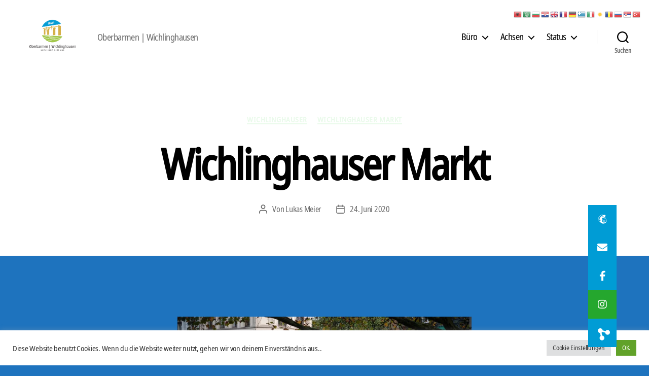

--- FILE ---
content_type: text/html; charset=UTF-8
request_url: https://vierzwozwo.de/2020/06/24/wichlinghauser-markt/
body_size: 64522
content:
<!DOCTYPE html>

<html class="no-js" lang="de">

	<head>

		<meta charset="UTF-8">
		<meta name="viewport" content="width=device-width, initial-scale=1.0">

		<link rel="profile" href="https://gmpg.org/xfn/11">

		<title>Wichlinghauser Markt &#8211; 422 Quartierbüro Soziale Stadt</title>
<meta name='robots' content='max-image-preview:large' />
<link rel='dns-prefetch' href='//stats.wp.com' />
<link rel='dns-prefetch' href='//cdnjs.cloudflare.com' />
<link rel='preconnect' href='//c0.wp.com' />
<link rel='preconnect' href='//i0.wp.com' />
<link rel="alternate" title="oEmbed (JSON)" type="application/json+oembed" href="https://vierzwozwo.de/wp-json/oembed/1.0/embed?url=https%3A%2F%2Fvierzwozwo.de%2F2020%2F06%2F24%2Fwichlinghauser-markt%2F" />
<link rel="alternate" title="oEmbed (XML)" type="text/xml+oembed" href="https://vierzwozwo.de/wp-json/oembed/1.0/embed?url=https%3A%2F%2Fvierzwozwo.de%2F2020%2F06%2F24%2Fwichlinghauser-markt%2F&#038;format=xml" />
<style id='wp-img-auto-sizes-contain-inline-css'>
img:is([sizes=auto i],[sizes^="auto," i]){contain-intrinsic-size:3000px 1500px}
/*# sourceURL=wp-img-auto-sizes-contain-inline-css */
</style>
<style id='wp-emoji-styles-inline-css'>

	img.wp-smiley, img.emoji {
		display: inline !important;
		border: none !important;
		box-shadow: none !important;
		height: 1em !important;
		width: 1em !important;
		margin: 0 0.07em !important;
		vertical-align: -0.1em !important;
		background: none !important;
		padding: 0 !important;
	}
/*# sourceURL=wp-emoji-styles-inline-css */
</style>
<link rel='stylesheet' id='wp-block-library-css' href='https://c0.wp.com/c/6.9/wp-includes/css/dist/block-library/style.min.css' media='all' />
<style id='wp-block-image-inline-css'>
.wp-block-image>a,.wp-block-image>figure>a{display:inline-block}.wp-block-image img{box-sizing:border-box;height:auto;max-width:100%;vertical-align:bottom}@media not (prefers-reduced-motion){.wp-block-image img.hide{visibility:hidden}.wp-block-image img.show{animation:show-content-image .4s}}.wp-block-image[style*=border-radius] img,.wp-block-image[style*=border-radius]>a{border-radius:inherit}.wp-block-image.has-custom-border img{box-sizing:border-box}.wp-block-image.aligncenter{text-align:center}.wp-block-image.alignfull>a,.wp-block-image.alignwide>a{width:100%}.wp-block-image.alignfull img,.wp-block-image.alignwide img{height:auto;width:100%}.wp-block-image .aligncenter,.wp-block-image .alignleft,.wp-block-image .alignright,.wp-block-image.aligncenter,.wp-block-image.alignleft,.wp-block-image.alignright{display:table}.wp-block-image .aligncenter>figcaption,.wp-block-image .alignleft>figcaption,.wp-block-image .alignright>figcaption,.wp-block-image.aligncenter>figcaption,.wp-block-image.alignleft>figcaption,.wp-block-image.alignright>figcaption{caption-side:bottom;display:table-caption}.wp-block-image .alignleft{float:left;margin:.5em 1em .5em 0}.wp-block-image .alignright{float:right;margin:.5em 0 .5em 1em}.wp-block-image .aligncenter{margin-left:auto;margin-right:auto}.wp-block-image :where(figcaption){margin-bottom:1em;margin-top:.5em}.wp-block-image.is-style-circle-mask img{border-radius:9999px}@supports ((-webkit-mask-image:none) or (mask-image:none)) or (-webkit-mask-image:none){.wp-block-image.is-style-circle-mask img{border-radius:0;-webkit-mask-image:url('data:image/svg+xml;utf8,<svg viewBox="0 0 100 100" xmlns="http://www.w3.org/2000/svg"><circle cx="50" cy="50" r="50"/></svg>');mask-image:url('data:image/svg+xml;utf8,<svg viewBox="0 0 100 100" xmlns="http://www.w3.org/2000/svg"><circle cx="50" cy="50" r="50"/></svg>');mask-mode:alpha;-webkit-mask-position:center;mask-position:center;-webkit-mask-repeat:no-repeat;mask-repeat:no-repeat;-webkit-mask-size:contain;mask-size:contain}}:root :where(.wp-block-image.is-style-rounded img,.wp-block-image .is-style-rounded img){border-radius:9999px}.wp-block-image figure{margin:0}.wp-lightbox-container{display:flex;flex-direction:column;position:relative}.wp-lightbox-container img{cursor:zoom-in}.wp-lightbox-container img:hover+button{opacity:1}.wp-lightbox-container button{align-items:center;backdrop-filter:blur(16px) saturate(180%);background-color:#5a5a5a40;border:none;border-radius:4px;cursor:zoom-in;display:flex;height:20px;justify-content:center;opacity:0;padding:0;position:absolute;right:16px;text-align:center;top:16px;width:20px;z-index:100}@media not (prefers-reduced-motion){.wp-lightbox-container button{transition:opacity .2s ease}}.wp-lightbox-container button:focus-visible{outline:3px auto #5a5a5a40;outline:3px auto -webkit-focus-ring-color;outline-offset:3px}.wp-lightbox-container button:hover{cursor:pointer;opacity:1}.wp-lightbox-container button:focus{opacity:1}.wp-lightbox-container button:focus,.wp-lightbox-container button:hover,.wp-lightbox-container button:not(:hover):not(:active):not(.has-background){background-color:#5a5a5a40;border:none}.wp-lightbox-overlay{box-sizing:border-box;cursor:zoom-out;height:100vh;left:0;overflow:hidden;position:fixed;top:0;visibility:hidden;width:100%;z-index:100000}.wp-lightbox-overlay .close-button{align-items:center;cursor:pointer;display:flex;justify-content:center;min-height:40px;min-width:40px;padding:0;position:absolute;right:calc(env(safe-area-inset-right) + 16px);top:calc(env(safe-area-inset-top) + 16px);z-index:5000000}.wp-lightbox-overlay .close-button:focus,.wp-lightbox-overlay .close-button:hover,.wp-lightbox-overlay .close-button:not(:hover):not(:active):not(.has-background){background:none;border:none}.wp-lightbox-overlay .lightbox-image-container{height:var(--wp--lightbox-container-height);left:50%;overflow:hidden;position:absolute;top:50%;transform:translate(-50%,-50%);transform-origin:top left;width:var(--wp--lightbox-container-width);z-index:9999999999}.wp-lightbox-overlay .wp-block-image{align-items:center;box-sizing:border-box;display:flex;height:100%;justify-content:center;margin:0;position:relative;transform-origin:0 0;width:100%;z-index:3000000}.wp-lightbox-overlay .wp-block-image img{height:var(--wp--lightbox-image-height);min-height:var(--wp--lightbox-image-height);min-width:var(--wp--lightbox-image-width);width:var(--wp--lightbox-image-width)}.wp-lightbox-overlay .wp-block-image figcaption{display:none}.wp-lightbox-overlay button{background:none;border:none}.wp-lightbox-overlay .scrim{background-color:#fff;height:100%;opacity:.9;position:absolute;width:100%;z-index:2000000}.wp-lightbox-overlay.active{visibility:visible}@media not (prefers-reduced-motion){.wp-lightbox-overlay.active{animation:turn-on-visibility .25s both}.wp-lightbox-overlay.active img{animation:turn-on-visibility .35s both}.wp-lightbox-overlay.show-closing-animation:not(.active){animation:turn-off-visibility .35s both}.wp-lightbox-overlay.show-closing-animation:not(.active) img{animation:turn-off-visibility .25s both}.wp-lightbox-overlay.zoom.active{animation:none;opacity:1;visibility:visible}.wp-lightbox-overlay.zoom.active .lightbox-image-container{animation:lightbox-zoom-in .4s}.wp-lightbox-overlay.zoom.active .lightbox-image-container img{animation:none}.wp-lightbox-overlay.zoom.active .scrim{animation:turn-on-visibility .4s forwards}.wp-lightbox-overlay.zoom.show-closing-animation:not(.active){animation:none}.wp-lightbox-overlay.zoom.show-closing-animation:not(.active) .lightbox-image-container{animation:lightbox-zoom-out .4s}.wp-lightbox-overlay.zoom.show-closing-animation:not(.active) .lightbox-image-container img{animation:none}.wp-lightbox-overlay.zoom.show-closing-animation:not(.active) .scrim{animation:turn-off-visibility .4s forwards}}@keyframes show-content-image{0%{visibility:hidden}99%{visibility:hidden}to{visibility:visible}}@keyframes turn-on-visibility{0%{opacity:0}to{opacity:1}}@keyframes turn-off-visibility{0%{opacity:1;visibility:visible}99%{opacity:0;visibility:visible}to{opacity:0;visibility:hidden}}@keyframes lightbox-zoom-in{0%{transform:translate(calc((-100vw + var(--wp--lightbox-scrollbar-width))/2 + var(--wp--lightbox-initial-left-position)),calc(-50vh + var(--wp--lightbox-initial-top-position))) scale(var(--wp--lightbox-scale))}to{transform:translate(-50%,-50%) scale(1)}}@keyframes lightbox-zoom-out{0%{transform:translate(-50%,-50%) scale(1);visibility:visible}99%{visibility:visible}to{transform:translate(calc((-100vw + var(--wp--lightbox-scrollbar-width))/2 + var(--wp--lightbox-initial-left-position)),calc(-50vh + var(--wp--lightbox-initial-top-position))) scale(var(--wp--lightbox-scale));visibility:hidden}}
/*# sourceURL=https://c0.wp.com/c/6.9/wp-includes/blocks/image/style.min.css */
</style>
<style id='wp-block-paragraph-inline-css'>
.is-small-text{font-size:.875em}.is-regular-text{font-size:1em}.is-large-text{font-size:2.25em}.is-larger-text{font-size:3em}.has-drop-cap:not(:focus):first-letter{float:left;font-size:8.4em;font-style:normal;font-weight:100;line-height:.68;margin:.05em .1em 0 0;text-transform:uppercase}body.rtl .has-drop-cap:not(:focus):first-letter{float:none;margin-left:.1em}p.has-drop-cap.has-background{overflow:hidden}:root :where(p.has-background){padding:1.25em 2.375em}:where(p.has-text-color:not(.has-link-color)) a{color:inherit}p.has-text-align-left[style*="writing-mode:vertical-lr"],p.has-text-align-right[style*="writing-mode:vertical-rl"]{rotate:180deg}
/*# sourceURL=https://c0.wp.com/c/6.9/wp-includes/blocks/paragraph/style.min.css */
</style>
<style id='global-styles-inline-css'>
:root{--wp--preset--aspect-ratio--square: 1;--wp--preset--aspect-ratio--4-3: 4/3;--wp--preset--aspect-ratio--3-4: 3/4;--wp--preset--aspect-ratio--3-2: 3/2;--wp--preset--aspect-ratio--2-3: 2/3;--wp--preset--aspect-ratio--16-9: 16/9;--wp--preset--aspect-ratio--9-16: 9/16;--wp--preset--color--black: #000000;--wp--preset--color--cyan-bluish-gray: #abb8c3;--wp--preset--color--white: #ffffff;--wp--preset--color--pale-pink: #f78da7;--wp--preset--color--vivid-red: #cf2e2e;--wp--preset--color--luminous-vivid-orange: #ff6900;--wp--preset--color--luminous-vivid-amber: #fcb900;--wp--preset--color--light-green-cyan: #7bdcb5;--wp--preset--color--vivid-green-cyan: #00d084;--wp--preset--color--pale-cyan-blue: #8ed1fc;--wp--preset--color--vivid-cyan-blue: #0693e3;--wp--preset--color--vivid-purple: #9b51e0;--wp--preset--color--accent: #eafaeb;--wp--preset--color--primary: #ffffff;--wp--preset--color--secondary: #ffffff;--wp--preset--color--subtle-background: #2a8adf;--wp--preset--color--background: #1e73be;--wp--preset--gradient--vivid-cyan-blue-to-vivid-purple: linear-gradient(135deg,rgb(6,147,227) 0%,rgb(155,81,224) 100%);--wp--preset--gradient--light-green-cyan-to-vivid-green-cyan: linear-gradient(135deg,rgb(122,220,180) 0%,rgb(0,208,130) 100%);--wp--preset--gradient--luminous-vivid-amber-to-luminous-vivid-orange: linear-gradient(135deg,rgb(252,185,0) 0%,rgb(255,105,0) 100%);--wp--preset--gradient--luminous-vivid-orange-to-vivid-red: linear-gradient(135deg,rgb(255,105,0) 0%,rgb(207,46,46) 100%);--wp--preset--gradient--very-light-gray-to-cyan-bluish-gray: linear-gradient(135deg,rgb(238,238,238) 0%,rgb(169,184,195) 100%);--wp--preset--gradient--cool-to-warm-spectrum: linear-gradient(135deg,rgb(74,234,220) 0%,rgb(151,120,209) 20%,rgb(207,42,186) 40%,rgb(238,44,130) 60%,rgb(251,105,98) 80%,rgb(254,248,76) 100%);--wp--preset--gradient--blush-light-purple: linear-gradient(135deg,rgb(255,206,236) 0%,rgb(152,150,240) 100%);--wp--preset--gradient--blush-bordeaux: linear-gradient(135deg,rgb(254,205,165) 0%,rgb(254,45,45) 50%,rgb(107,0,62) 100%);--wp--preset--gradient--luminous-dusk: linear-gradient(135deg,rgb(255,203,112) 0%,rgb(199,81,192) 50%,rgb(65,88,208) 100%);--wp--preset--gradient--pale-ocean: linear-gradient(135deg,rgb(255,245,203) 0%,rgb(182,227,212) 50%,rgb(51,167,181) 100%);--wp--preset--gradient--electric-grass: linear-gradient(135deg,rgb(202,248,128) 0%,rgb(113,206,126) 100%);--wp--preset--gradient--midnight: linear-gradient(135deg,rgb(2,3,129) 0%,rgb(40,116,252) 100%);--wp--preset--font-size--small: 18px;--wp--preset--font-size--medium: 20px;--wp--preset--font-size--large: 26.25px;--wp--preset--font-size--x-large: 42px;--wp--preset--font-size--normal: 21px;--wp--preset--font-size--larger: 32px;--wp--preset--spacing--20: 0.44rem;--wp--preset--spacing--30: 0.67rem;--wp--preset--spacing--40: 1rem;--wp--preset--spacing--50: 1.5rem;--wp--preset--spacing--60: 2.25rem;--wp--preset--spacing--70: 3.38rem;--wp--preset--spacing--80: 5.06rem;--wp--preset--shadow--natural: 6px 6px 9px rgba(0, 0, 0, 0.2);--wp--preset--shadow--deep: 12px 12px 50px rgba(0, 0, 0, 0.4);--wp--preset--shadow--sharp: 6px 6px 0px rgba(0, 0, 0, 0.2);--wp--preset--shadow--outlined: 6px 6px 0px -3px rgb(255, 255, 255), 6px 6px rgb(0, 0, 0);--wp--preset--shadow--crisp: 6px 6px 0px rgb(0, 0, 0);}:where(.is-layout-flex){gap: 0.5em;}:where(.is-layout-grid){gap: 0.5em;}body .is-layout-flex{display: flex;}.is-layout-flex{flex-wrap: wrap;align-items: center;}.is-layout-flex > :is(*, div){margin: 0;}body .is-layout-grid{display: grid;}.is-layout-grid > :is(*, div){margin: 0;}:where(.wp-block-columns.is-layout-flex){gap: 2em;}:where(.wp-block-columns.is-layout-grid){gap: 2em;}:where(.wp-block-post-template.is-layout-flex){gap: 1.25em;}:where(.wp-block-post-template.is-layout-grid){gap: 1.25em;}.has-black-color{color: var(--wp--preset--color--black) !important;}.has-cyan-bluish-gray-color{color: var(--wp--preset--color--cyan-bluish-gray) !important;}.has-white-color{color: var(--wp--preset--color--white) !important;}.has-pale-pink-color{color: var(--wp--preset--color--pale-pink) !important;}.has-vivid-red-color{color: var(--wp--preset--color--vivid-red) !important;}.has-luminous-vivid-orange-color{color: var(--wp--preset--color--luminous-vivid-orange) !important;}.has-luminous-vivid-amber-color{color: var(--wp--preset--color--luminous-vivid-amber) !important;}.has-light-green-cyan-color{color: var(--wp--preset--color--light-green-cyan) !important;}.has-vivid-green-cyan-color{color: var(--wp--preset--color--vivid-green-cyan) !important;}.has-pale-cyan-blue-color{color: var(--wp--preset--color--pale-cyan-blue) !important;}.has-vivid-cyan-blue-color{color: var(--wp--preset--color--vivid-cyan-blue) !important;}.has-vivid-purple-color{color: var(--wp--preset--color--vivid-purple) !important;}.has-black-background-color{background-color: var(--wp--preset--color--black) !important;}.has-cyan-bluish-gray-background-color{background-color: var(--wp--preset--color--cyan-bluish-gray) !important;}.has-white-background-color{background-color: var(--wp--preset--color--white) !important;}.has-pale-pink-background-color{background-color: var(--wp--preset--color--pale-pink) !important;}.has-vivid-red-background-color{background-color: var(--wp--preset--color--vivid-red) !important;}.has-luminous-vivid-orange-background-color{background-color: var(--wp--preset--color--luminous-vivid-orange) !important;}.has-luminous-vivid-amber-background-color{background-color: var(--wp--preset--color--luminous-vivid-amber) !important;}.has-light-green-cyan-background-color{background-color: var(--wp--preset--color--light-green-cyan) !important;}.has-vivid-green-cyan-background-color{background-color: var(--wp--preset--color--vivid-green-cyan) !important;}.has-pale-cyan-blue-background-color{background-color: var(--wp--preset--color--pale-cyan-blue) !important;}.has-vivid-cyan-blue-background-color{background-color: var(--wp--preset--color--vivid-cyan-blue) !important;}.has-vivid-purple-background-color{background-color: var(--wp--preset--color--vivid-purple) !important;}.has-black-border-color{border-color: var(--wp--preset--color--black) !important;}.has-cyan-bluish-gray-border-color{border-color: var(--wp--preset--color--cyan-bluish-gray) !important;}.has-white-border-color{border-color: var(--wp--preset--color--white) !important;}.has-pale-pink-border-color{border-color: var(--wp--preset--color--pale-pink) !important;}.has-vivid-red-border-color{border-color: var(--wp--preset--color--vivid-red) !important;}.has-luminous-vivid-orange-border-color{border-color: var(--wp--preset--color--luminous-vivid-orange) !important;}.has-luminous-vivid-amber-border-color{border-color: var(--wp--preset--color--luminous-vivid-amber) !important;}.has-light-green-cyan-border-color{border-color: var(--wp--preset--color--light-green-cyan) !important;}.has-vivid-green-cyan-border-color{border-color: var(--wp--preset--color--vivid-green-cyan) !important;}.has-pale-cyan-blue-border-color{border-color: var(--wp--preset--color--pale-cyan-blue) !important;}.has-vivid-cyan-blue-border-color{border-color: var(--wp--preset--color--vivid-cyan-blue) !important;}.has-vivid-purple-border-color{border-color: var(--wp--preset--color--vivid-purple) !important;}.has-vivid-cyan-blue-to-vivid-purple-gradient-background{background: var(--wp--preset--gradient--vivid-cyan-blue-to-vivid-purple) !important;}.has-light-green-cyan-to-vivid-green-cyan-gradient-background{background: var(--wp--preset--gradient--light-green-cyan-to-vivid-green-cyan) !important;}.has-luminous-vivid-amber-to-luminous-vivid-orange-gradient-background{background: var(--wp--preset--gradient--luminous-vivid-amber-to-luminous-vivid-orange) !important;}.has-luminous-vivid-orange-to-vivid-red-gradient-background{background: var(--wp--preset--gradient--luminous-vivid-orange-to-vivid-red) !important;}.has-very-light-gray-to-cyan-bluish-gray-gradient-background{background: var(--wp--preset--gradient--very-light-gray-to-cyan-bluish-gray) !important;}.has-cool-to-warm-spectrum-gradient-background{background: var(--wp--preset--gradient--cool-to-warm-spectrum) !important;}.has-blush-light-purple-gradient-background{background: var(--wp--preset--gradient--blush-light-purple) !important;}.has-blush-bordeaux-gradient-background{background: var(--wp--preset--gradient--blush-bordeaux) !important;}.has-luminous-dusk-gradient-background{background: var(--wp--preset--gradient--luminous-dusk) !important;}.has-pale-ocean-gradient-background{background: var(--wp--preset--gradient--pale-ocean) !important;}.has-electric-grass-gradient-background{background: var(--wp--preset--gradient--electric-grass) !important;}.has-midnight-gradient-background{background: var(--wp--preset--gradient--midnight) !important;}.has-small-font-size{font-size: var(--wp--preset--font-size--small) !important;}.has-medium-font-size{font-size: var(--wp--preset--font-size--medium) !important;}.has-large-font-size{font-size: var(--wp--preset--font-size--large) !important;}.has-x-large-font-size{font-size: var(--wp--preset--font-size--x-large) !important;}
/*# sourceURL=global-styles-inline-css */
</style>

<style id='classic-theme-styles-inline-css'>
/*! This file is auto-generated */
.wp-block-button__link{color:#fff;background-color:#32373c;border-radius:9999px;box-shadow:none;text-decoration:none;padding:calc(.667em + 2px) calc(1.333em + 2px);font-size:1.125em}.wp-block-file__button{background:#32373c;color:#fff;text-decoration:none}
/*# sourceURL=/wp-includes/css/classic-themes.min.css */
</style>
<link rel='stylesheet' id='buttonizer_frontend_style-css' href='https://vierzwozwo.de/wp-content/plugins/buttonizer-multifunctional-button/assets/legacy/frontend.css?v=a39bd9eefa47cf9346743d6e29db2d87&#038;ver=6.9' media='all' />
<link rel='stylesheet' id='buttonizer-icon-library-css' href='https://cdnjs.cloudflare.com/ajax/libs/font-awesome/5.15.4/css/all.min.css?ver=6.9' media='all' integrity='sha512-1ycn6IcaQQ40/MKBW2W4Rhis/DbILU74C1vSrLJxCq57o941Ym01SwNsOMqvEBFlcgUa6xLiPY/NS5R+E6ztJQ==' crossorigin='anonymous' />
<link rel='stylesheet' id='cookie-law-info-css' href='https://vierzwozwo.de/wp-content/plugins/cookie-law-info/legacy/public/css/cookie-law-info-public.css?ver=3.3.9.1' media='all' />
<link rel='stylesheet' id='cookie-law-info-gdpr-css' href='https://vierzwozwo.de/wp-content/plugins/cookie-law-info/legacy/public/css/cookie-law-info-gdpr.css?ver=3.3.9.1' media='all' />
<link rel='stylesheet' id='cool-tag-cloud-css' href='https://vierzwozwo.de/wp-content/plugins/cool-tag-cloud/inc/cool-tag-cloud.css?ver=2.25' media='all' />
<link rel='stylesheet' id='uaf_client_css-css' href='https://vierzwozwo.de/wp-content/uploads/useanyfont/uaf.css?ver=1764309359' media='all' />
<link rel='stylesheet' id='twentytwenty-style-css' href='https://vierzwozwo.de/wp-content/themes/twentytwenty/style.css?ver=3.0' media='all' />
<style id='twentytwenty-style-inline-css'>
.color-accent,.color-accent-hover:hover,.color-accent-hover:focus,:root .has-accent-color,.has-drop-cap:not(:focus):first-letter,.wp-block-button.is-style-outline,a { color: #eafaeb; }blockquote,.border-color-accent,.border-color-accent-hover:hover,.border-color-accent-hover:focus { border-color: #eafaeb; }button,.button,.faux-button,.wp-block-button__link,.wp-block-file .wp-block-file__button,input[type="button"],input[type="reset"],input[type="submit"],.bg-accent,.bg-accent-hover:hover,.bg-accent-hover:focus,:root .has-accent-background-color,.comment-reply-link { background-color: #eafaeb; }.fill-children-accent,.fill-children-accent * { fill: #eafaeb; }:root .has-background-color,button,.button,.faux-button,.wp-block-button__link,.wp-block-file__button,input[type="button"],input[type="reset"],input[type="submit"],.wp-block-button,.comment-reply-link,.has-background.has-primary-background-color:not(.has-text-color),.has-background.has-primary-background-color *:not(.has-text-color),.has-background.has-accent-background-color:not(.has-text-color),.has-background.has-accent-background-color *:not(.has-text-color) { color: #1e73be; }:root .has-background-background-color { background-color: #1e73be; }body,.entry-title a,:root .has-primary-color { color: #ffffff; }:root .has-primary-background-color { background-color: #ffffff; }cite,figcaption,.wp-caption-text,.post-meta,.entry-content .wp-block-archives li,.entry-content .wp-block-categories li,.entry-content .wp-block-latest-posts li,.wp-block-latest-comments__comment-date,.wp-block-latest-posts__post-date,.wp-block-embed figcaption,.wp-block-image figcaption,.wp-block-pullquote cite,.comment-metadata,.comment-respond .comment-notes,.comment-respond .logged-in-as,.pagination .dots,.entry-content hr:not(.has-background),hr.styled-separator,:root .has-secondary-color { color: #ffffff; }:root .has-secondary-background-color { background-color: #ffffff; }pre,fieldset,input,textarea,table,table *,hr { border-color: #2a8adf; }caption,code,code,kbd,samp,.wp-block-table.is-style-stripes tbody tr:nth-child(odd),:root .has-subtle-background-background-color { background-color: #2a8adf; }.wp-block-table.is-style-stripes { border-bottom-color: #2a8adf; }.wp-block-latest-posts.is-grid li { border-top-color: #2a8adf; }:root .has-subtle-background-color { color: #2a8adf; }body:not(.overlay-header) .primary-menu > li > a,body:not(.overlay-header) .primary-menu > li > .icon,.modal-menu a,.footer-menu a, .footer-widgets a:where(:not(.wp-block-button__link)),#site-footer .wp-block-button.is-style-outline,.wp-block-pullquote:before,.singular:not(.overlay-header) .entry-header a,.archive-header a,.header-footer-group .color-accent,.header-footer-group .color-accent-hover:hover { color: #198926; }.social-icons a,#site-footer button:not(.toggle),#site-footer .button,#site-footer .faux-button,#site-footer .wp-block-button__link,#site-footer .wp-block-file__button,#site-footer input[type="button"],#site-footer input[type="reset"],#site-footer input[type="submit"] { background-color: #198926; }.social-icons a,body:not(.overlay-header) .primary-menu ul,.header-footer-group button,.header-footer-group .button,.header-footer-group .faux-button,.header-footer-group .wp-block-button:not(.is-style-outline) .wp-block-button__link,.header-footer-group .wp-block-file__button,.header-footer-group input[type="button"],.header-footer-group input[type="reset"],.header-footer-group input[type="submit"] { color: #ffffff; }#site-header,.footer-nav-widgets-wrapper,#site-footer,.menu-modal,.menu-modal-inner,.search-modal-inner,.archive-header,.singular .entry-header,.singular .featured-media:before,.wp-block-pullquote:before { background-color: #ffffff; }.header-footer-group,body:not(.overlay-header) #site-header .toggle,.menu-modal .toggle { color: #000000; }body:not(.overlay-header) .primary-menu ul { background-color: #000000; }body:not(.overlay-header) .primary-menu > li > ul:after { border-bottom-color: #000000; }body:not(.overlay-header) .primary-menu ul ul:after { border-left-color: #000000; }.site-description,body:not(.overlay-header) .toggle-inner .toggle-text,.widget .post-date,.widget .rss-date,.widget_archive li,.widget_categories li,.widget cite,.widget_pages li,.widget_meta li,.widget_nav_menu li,.powered-by-wordpress,.footer-credits .privacy-policy,.to-the-top,.singular .entry-header .post-meta,.singular:not(.overlay-header) .entry-header .post-meta a { color: #6d6d6d; }.header-footer-group pre,.header-footer-group fieldset,.header-footer-group input,.header-footer-group textarea,.header-footer-group table,.header-footer-group table *,.footer-nav-widgets-wrapper,#site-footer,.menu-modal nav *,.footer-widgets-outer-wrapper,.footer-top { border-color: #dbdbdb; }.header-footer-group table caption,body:not(.overlay-header) .header-inner .toggle-wrapper::before { background-color: #dbdbdb; }.overlay-header .header-inner { color: #fcfcfc; }.cover-header .entry-header * { color: #fcfcfc; }
/*# sourceURL=twentytwenty-style-inline-css */
</style>
<link rel='stylesheet' id='twentytwenty-fonts-css' href='https://vierzwozwo.de/wp-content/themes/twentytwenty/assets/css/font-inter.css?ver=3.0' media='all' />
<link rel='stylesheet' id='twentytwenty-print-style-css' href='https://vierzwozwo.de/wp-content/themes/twentytwenty/print.css?ver=3.0' media='print' />
<link rel='stylesheet' id='twentytwenty-jetpack-css' href='https://c0.wp.com/p/jetpack/15.4/modules/theme-tools/compat/twentytwenty.css' media='all' />
<style id='twentytwenty-jetpack-inline-css'>

	.infinite-scroll #site-content #infinite-handle span button,
	.infinite-scroll #site-content #infinite-handle span button:hover,
	.infinite-scroll #site-content #infinite-handle span button:focus {
		background: #eafaeb;
		color: #1e73be;
	}
	#site-content .entry-content div.sharedaddy h3.sd-title,
	#site-content .entry-content h3.sd-title,
	#site-content .entry-content #jp-relatedposts h3.jp-relatedposts-headline {
		color: #ffffff;
	}
	
/*# sourceURL=twentytwenty-jetpack-inline-css */
</style>
<link rel='stylesheet' id='slb_core-css' href='https://vierzwozwo.de/wp-content/plugins/simple-lightbox/client/css/app.css?ver=2.9.4' media='all' />
<script src="https://c0.wp.com/c/6.9/wp-includes/js/jquery/jquery.min.js" id="jquery-core-js"></script>
<script src="https://c0.wp.com/c/6.9/wp-includes/js/jquery/jquery-migrate.min.js" id="jquery-migrate-js"></script>
<script id="cookie-law-info-js-extra">
var Cli_Data = {"nn_cookie_ids":[],"cookielist":[],"non_necessary_cookies":[],"ccpaEnabled":"","ccpaRegionBased":"","ccpaBarEnabled":"","strictlyEnabled":["necessary","obligatoire"],"ccpaType":"gdpr","js_blocking":"1","custom_integration":"","triggerDomRefresh":"","secure_cookies":""};
var cli_cookiebar_settings = {"animate_speed_hide":"500","animate_speed_show":"500","background":"#FFF","border":"#b1a6a6c2","border_on":"","button_1_button_colour":"#61a229","button_1_button_hover":"#4e8221","button_1_link_colour":"#fff","button_1_as_button":"1","button_1_new_win":"","button_2_button_colour":"#333","button_2_button_hover":"#292929","button_2_link_colour":"#444","button_2_as_button":"","button_2_hidebar":"","button_3_button_colour":"#dedfe0","button_3_button_hover":"#b2b2b3","button_3_link_colour":"#333333","button_3_as_button":"1","button_3_new_win":"","button_4_button_colour":"#dedfe0","button_4_button_hover":"#b2b2b3","button_4_link_colour":"#333333","button_4_as_button":"1","button_7_button_colour":"#61a229","button_7_button_hover":"#4e8221","button_7_link_colour":"#fff","button_7_as_button":"1","button_7_new_win":"","font_family":"inherit","header_fix":"","notify_animate_hide":"1","notify_animate_show":"","notify_div_id":"#cookie-law-info-bar","notify_position_horizontal":"right","notify_position_vertical":"bottom","scroll_close":"","scroll_close_reload":"","accept_close_reload":"","reject_close_reload":"","showagain_tab":"","showagain_background":"#fff","showagain_border":"#000","showagain_div_id":"#cookie-law-info-again","showagain_x_position":"100px","text":"#333333","show_once_yn":"","show_once":"10000","logging_on":"","as_popup":"","popup_overlay":"1","bar_heading_text":"","cookie_bar_as":"banner","popup_showagain_position":"bottom-right","widget_position":"left"};
var log_object = {"ajax_url":"https://vierzwozwo.de/wp-admin/admin-ajax.php"};
//# sourceURL=cookie-law-info-js-extra
</script>
<script src="https://vierzwozwo.de/wp-content/plugins/cookie-law-info/legacy/public/js/cookie-law-info-public.js?ver=3.3.9.1" id="cookie-law-info-js"></script>
<script src="https://vierzwozwo.de/wp-content/themes/twentytwenty/assets/js/index.js?ver=3.0" id="twentytwenty-js-js" defer data-wp-strategy="defer"></script>
<link rel="https://api.w.org/" href="https://vierzwozwo.de/wp-json/" /><link rel="alternate" title="JSON" type="application/json" href="https://vierzwozwo.de/wp-json/wp/v2/posts/8470" /><link rel="EditURI" type="application/rsd+xml" title="RSD" href="https://vierzwozwo.de/xmlrpc.php?rsd" />
<meta name="generator" content="WordPress 6.9" />
<link rel="canonical" href="https://vierzwozwo.de/2020/06/24/wichlinghauser-markt/" />
<link rel='shortlink' href='https://vierzwozwo.de/?p=8470' />
            <script type="text/javascript"><!--
                                function powerpress_pinw(pinw_url){window.open(pinw_url, 'PowerPressPlayer','toolbar=0,status=0,resizable=1,width=460,height=320');	return false;}
                //-->

                // tabnab protection
                window.addEventListener('load', function () {
                    // make all links have rel="noopener noreferrer"
                    document.querySelectorAll('a[target="_blank"]').forEach(link => {
                        link.setAttribute('rel', 'noopener noreferrer');
                    });
                });
            </script>
            	<style>img#wpstats{display:none}</style>
		<script>
document.documentElement.className = document.documentElement.className.replace( 'no-js', 'js' );
//# sourceURL=twentytwenty_no_js_class
</script>
<style id="custom-background-css">
body.custom-background { background-color: #1e73be; }
</style>
	<link rel="icon" href="https://i0.wp.com/vierzwozwo.de/wp-content/uploads/2021/06/cropped-cropped-42216.png?fit=32%2C32&#038;ssl=1" sizes="32x32" />
<link rel="icon" href="https://i0.wp.com/vierzwozwo.de/wp-content/uploads/2021/06/cropped-cropped-42216.png?fit=192%2C192&#038;ssl=1" sizes="192x192" />
<link rel="apple-touch-icon" href="https://i0.wp.com/vierzwozwo.de/wp-content/uploads/2021/06/cropped-cropped-42216.png?fit=180%2C180&#038;ssl=1" />
<meta name="msapplication-TileImage" content="https://i0.wp.com/vierzwozwo.de/wp-content/uploads/2021/06/cropped-cropped-42216.png?fit=270%2C270&#038;ssl=1" />
		<style id="wp-custom-css">
			.editor-styles-wrapper > * {
	font-family: -apple-system, BlinkMacSystemFont, "Helvetica Neue", Helvetica, sans-serif;
	font-size: 18px;
	padding-left: 65px;
}
.block-editor-default-block-appender .block-editor-default-block-appender__content {
    opacity: .62;
    padding-left: 75px;
}
		</style>
		
	<link rel='stylesheet' id='jetpack-swiper-library-css' href='https://c0.wp.com/p/jetpack/15.4/_inc/blocks/swiper.css' media='all' />
<link rel='stylesheet' id='jetpack-carousel-css' href='https://c0.wp.com/p/jetpack/15.4/modules/carousel/jetpack-carousel.css' media='all' />
<link rel='stylesheet' id='cookie-law-info-table-css' href='https://vierzwozwo.de/wp-content/plugins/cookie-law-info/legacy/public/css/cookie-law-info-table.css?ver=3.3.9.1' media='all' />
</head>

	<body class="wp-singular post-template-default single single-post postid-8470 single-format-standard custom-background wp-custom-logo wp-embed-responsive wp-theme-twentytwenty metaslider-plugin singular enable-search-modal missing-post-thumbnail has-single-pagination showing-comments show-avatars footer-top-visible">

		<a class="skip-link screen-reader-text" href="#site-content">Zum Inhalt springen</a>
		<header id="site-header" class="header-footer-group">

			<div class="header-inner section-inner">

				<div class="header-titles-wrapper">

					
						<button class="toggle search-toggle mobile-search-toggle" data-toggle-target=".search-modal" data-toggle-body-class="showing-search-modal" data-set-focus=".search-modal .search-field" aria-expanded="false">
							<span class="toggle-inner">
								<span class="toggle-icon">
									<svg class="svg-icon" aria-hidden="true" role="img" focusable="false" xmlns="http://www.w3.org/2000/svg" width="23" height="23" viewBox="0 0 23 23"><path d="M38.710696,48.0601792 L43,52.3494831 L41.3494831,54 L37.0601792,49.710696 C35.2632422,51.1481185 32.9839107,52.0076499 30.5038249,52.0076499 C24.7027226,52.0076499 20,47.3049272 20,41.5038249 C20,35.7027226 24.7027226,31 30.5038249,31 C36.3049272,31 41.0076499,35.7027226 41.0076499,41.5038249 C41.0076499,43.9839107 40.1481185,46.2632422 38.710696,48.0601792 Z M36.3875844,47.1716785 C37.8030221,45.7026647 38.6734666,43.7048964 38.6734666,41.5038249 C38.6734666,36.9918565 35.0157934,33.3341833 30.5038249,33.3341833 C25.9918565,33.3341833 22.3341833,36.9918565 22.3341833,41.5038249 C22.3341833,46.0157934 25.9918565,49.6734666 30.5038249,49.6734666 C32.7048964,49.6734666 34.7026647,48.8030221 36.1716785,47.3875844 C36.2023931,47.347638 36.2360451,47.3092237 36.2726343,47.2726343 C36.3092237,47.2360451 36.347638,47.2023931 36.3875844,47.1716785 Z" transform="translate(-20 -31)" /></svg>								</span>
								<span class="toggle-text">Suchen</span>
							</span>
						</button><!-- .search-toggle -->

					
					<div class="header-titles">

						<div class="site-logo faux-heading"><a href="https://vierzwozwo.de/" class="custom-logo-link" rel="home"><img width="2480" height="1745" src="https://i0.wp.com/vierzwozwo.de/wp-content/uploads/2024/11/Neues-Stadtteillogo-ObWi-Gemeinsam-geht-was.png?fit=2480%2C1745&amp;ssl=1" class="custom-logo" alt="422 Quartierbüro Soziale Stadt" decoding="async" fetchpriority="high" srcset="https://i0.wp.com/vierzwozwo.de/wp-content/uploads/2024/11/Neues-Stadtteillogo-ObWi-Gemeinsam-geht-was.png?w=2480&amp;ssl=1 2480w, https://i0.wp.com/vierzwozwo.de/wp-content/uploads/2024/11/Neues-Stadtteillogo-ObWi-Gemeinsam-geht-was.png?resize=1536%2C1081&amp;ssl=1 1536w, https://i0.wp.com/vierzwozwo.de/wp-content/uploads/2024/11/Neues-Stadtteillogo-ObWi-Gemeinsam-geht-was.png?resize=2048%2C1441&amp;ssl=1 2048w, https://i0.wp.com/vierzwozwo.de/wp-content/uploads/2024/11/Neues-Stadtteillogo-ObWi-Gemeinsam-geht-was.png?resize=1200%2C844&amp;ssl=1 1200w, https://i0.wp.com/vierzwozwo.de/wp-content/uploads/2024/11/Neues-Stadtteillogo-ObWi-Gemeinsam-geht-was.png?resize=1980%2C1393&amp;ssl=1 1980w, https://i0.wp.com/vierzwozwo.de/wp-content/uploads/2024/11/Neues-Stadtteillogo-ObWi-Gemeinsam-geht-was.png?resize=300%2C211&amp;ssl=1 300w, https://i0.wp.com/vierzwozwo.de/wp-content/uploads/2024/11/Neues-Stadtteillogo-ObWi-Gemeinsam-geht-was.png?resize=768%2C540&amp;ssl=1 768w, https://i0.wp.com/vierzwozwo.de/wp-content/uploads/2024/11/Neues-Stadtteillogo-ObWi-Gemeinsam-geht-was.png?resize=1024%2C721&amp;ssl=1 1024w, https://i0.wp.com/vierzwozwo.de/wp-content/uploads/2024/11/Neues-Stadtteillogo-ObWi-Gemeinsam-geht-was.png?w=1740&amp;ssl=1 1740w" sizes="(max-width: 2480px) 100vw, 2480px" data-attachment-id="17272" data-permalink="https://vierzwozwo.de/2024/11/01/ostbote-2422/neues-stadtteillogo-obwi-gemeinsam-geht-was/" data-orig-file="https://i0.wp.com/vierzwozwo.de/wp-content/uploads/2024/11/Neues-Stadtteillogo-ObWi-Gemeinsam-geht-was.png?fit=2480%2C1745&amp;ssl=1" data-orig-size="2480,1745" data-comments-opened="0" data-image-meta="{&quot;aperture&quot;:&quot;0&quot;,&quot;credit&quot;:&quot;&quot;,&quot;camera&quot;:&quot;&quot;,&quot;caption&quot;:&quot;&quot;,&quot;created_timestamp&quot;:&quot;0&quot;,&quot;copyright&quot;:&quot;&quot;,&quot;focal_length&quot;:&quot;0&quot;,&quot;iso&quot;:&quot;0&quot;,&quot;shutter_speed&quot;:&quot;0&quot;,&quot;title&quot;:&quot;&quot;,&quot;orientation&quot;:&quot;0&quot;}" data-image-title="Neues Stadtteillogo Ob&amp;#038;Wi Gemeinsam geht was" data-image-description="" data-image-caption="" data-medium-file="https://i0.wp.com/vierzwozwo.de/wp-content/uploads/2024/11/Neues-Stadtteillogo-ObWi-Gemeinsam-geht-was.png?fit=300%2C211&amp;ssl=1" data-large-file="https://i0.wp.com/vierzwozwo.de/wp-content/uploads/2024/11/Neues-Stadtteillogo-ObWi-Gemeinsam-geht-was.png?fit=580%2C408&amp;ssl=1" /></a><span class="screen-reader-text">422 Quartierbüro Soziale Stadt</span></div><div class="site-description">Oberbarmen | Wichlinghausen</div><!-- .site-description -->
					</div><!-- .header-titles -->

					<button class="toggle nav-toggle mobile-nav-toggle" data-toggle-target=".menu-modal"  data-toggle-body-class="showing-menu-modal" aria-expanded="false" data-set-focus=".close-nav-toggle">
						<span class="toggle-inner">
							<span class="toggle-icon">
								<svg class="svg-icon" aria-hidden="true" role="img" focusable="false" xmlns="http://www.w3.org/2000/svg" width="26" height="7" viewBox="0 0 26 7"><path fill-rule="evenodd" d="M332.5,45 C330.567003,45 329,43.4329966 329,41.5 C329,39.5670034 330.567003,38 332.5,38 C334.432997,38 336,39.5670034 336,41.5 C336,43.4329966 334.432997,45 332.5,45 Z M342,45 C340.067003,45 338.5,43.4329966 338.5,41.5 C338.5,39.5670034 340.067003,38 342,38 C343.932997,38 345.5,39.5670034 345.5,41.5 C345.5,43.4329966 343.932997,45 342,45 Z M351.5,45 C349.567003,45 348,43.4329966 348,41.5 C348,39.5670034 349.567003,38 351.5,38 C353.432997,38 355,39.5670034 355,41.5 C355,43.4329966 353.432997,45 351.5,45 Z" transform="translate(-329 -38)" /></svg>							</span>
							<span class="toggle-text">Menü</span>
						</span>
					</button><!-- .nav-toggle -->

				</div><!-- .header-titles-wrapper -->

				<div class="header-navigation-wrapper">

					
							<nav class="primary-menu-wrapper" aria-label="Horizontal">

								<ul class="primary-menu reset-list-style">

								<li id="menu-item-8374" class="menu-item menu-item-type-post_type menu-item-object-page menu-item-has-children menu-item-8374"><a href="https://vierzwozwo.de/qbuero/">Büro</a><span class="icon"></span>
<ul class="sub-menu">
	<li id="menu-item-10877" class="menu-item menu-item-type-post_type menu-item-object-page menu-item-10877"><a href="https://vierzwozwo.de/qbuero/">Büro</a></li>
	<li id="menu-item-8372" class="menu-item menu-item-type-taxonomy menu-item-object-category menu-item-8372"><a href="https://vierzwozwo.de/category/buero/ostbote/">Ostbote</a></li>
	<li id="menu-item-8499" class="menu-item menu-item-type-post_type menu-item-object-page menu-item-8499"><a href="https://vierzwozwo.de/mitmachen/">Mitmachen</a></li>
</ul>
</li>
<li id="menu-item-7699" class="menu-item menu-item-type-post_type menu-item-object-page menu-item-has-children menu-item-7699"><a href="https://vierzwozwo.de/anfang/">Achsen</a><span class="icon"></span>
<ul class="sub-menu">
	<li id="menu-item-8303" class="menu-item menu-item-type-taxonomy menu-item-object-category menu-item-has-children menu-item-8303"><a href="https://vierzwozwo.de/category/b7/">B7 Oberbarmen</a><span class="icon"></span>
	<ul class="sub-menu">
		<li id="menu-item-8305" class="menu-item menu-item-type-taxonomy menu-item-object-category menu-item-8305"><a href="https://vierzwozwo.de/category/b7/berliner-platz/">Berliner Platz</a></li>
		<li id="menu-item-8319" class="menu-item menu-item-type-taxonomy menu-item-object-category menu-item-8319"><a href="https://vierzwozwo.de/category/b7/wupperfelder-markt/">Wupperfelder Markt</a></li>
		<li id="menu-item-8318" class="menu-item menu-item-type-taxonomy menu-item-object-category menu-item-8318"><a href="https://vierzwozwo.de/category/b7/hoefen/">Höfen</a></li>
		<li id="menu-item-8321" class="menu-item menu-item-type-taxonomy menu-item-object-category menu-item-8321"><a href="https://vierzwozwo.de/category/b7/rosenau/">Rosenau</a></li>
	</ul>
</li>
	<li id="menu-item-8311" class="menu-item menu-item-type-taxonomy menu-item-object-category menu-item-has-children menu-item-8311"><a href="https://vierzwozwo.de/category/trasse/">Trasse</a><span class="icon"></span>
	<ul class="sub-menu">
		<li id="menu-item-8550" class="menu-item menu-item-type-taxonomy menu-item-object-category menu-item-8550"><a href="https://vierzwozwo.de/category/trasse/montagstrasse/">Montagstraße</a></li>
		<li id="menu-item-9031" class="menu-item menu-item-type-taxonomy menu-item-object-category menu-item-9031"><a href="https://vierzwozwo.de/category/trasse/liegnitzerstrasse/">Liegnitzerstraße</a></li>
		<li id="menu-item-8551" class="menu-item menu-item-type-taxonomy menu-item-object-category menu-item-8551"><a href="https://vierzwozwo.de/category/trasse/windhukstrasse/">Windhukstraße</a></li>
		<li id="menu-item-8313" class="menu-item menu-item-type-taxonomy menu-item-object-category menu-item-8313"><a href="https://vierzwozwo.de/category/trasse/bahnhof-wichlinghausen/">Bahnhof Wichlinghausen</a></li>
		<li id="menu-item-8539" class="menu-item menu-item-type-taxonomy menu-item-object-category menu-item-8539"><a href="https://vierzwozwo.de/category/trasse/germanenstrasse/">Germanenstraße</a></li>
	</ul>
</li>
	<li id="menu-item-8306" class="menu-item menu-item-type-taxonomy menu-item-object-category current-post-ancestor current-menu-parent current-post-parent menu-item-has-children menu-item-8306"><a href="https://vierzwozwo.de/category/wichlinghauser/">Wichlinghauser</a><span class="icon"></span>
	<ul class="sub-menu">
		<li id="menu-item-8536" class="menu-item menu-item-type-taxonomy menu-item-object-category menu-item-8536"><a href="https://vierzwozwo.de/category/wichlinghauser/bartholomaeusstrasse/">Bartholomäusstraße</a></li>
		<li id="menu-item-8538" class="menu-item menu-item-type-taxonomy menu-item-object-category menu-item-8538"><a href="https://vierzwozwo.de/category/wichlinghauser/normannenstrasse/">Normannenstrasse</a></li>
		<li id="menu-item-8532" class="menu-item menu-item-type-taxonomy menu-item-object-category current-post-ancestor current-menu-parent current-post-parent menu-item-8532"><a href="https://vierzwozwo.de/category/wichlinghauser/wichlinghauser-markt/">Wichlinghauser Markt</a></li>
		<li id="menu-item-8535" class="menu-item menu-item-type-taxonomy menu-item-object-category menu-item-8535"><a href="https://vierzwozwo.de/category/wichlinghauser/kreuzstrasse/">Kreuzstraße</a></li>
		<li id="menu-item-8533" class="menu-item menu-item-type-taxonomy menu-item-object-category menu-item-8533"><a href="https://vierzwozwo.de/category/wichlinghauser/nordpark/">Nordpark</a></li>
		<li id="menu-item-8307" class="menu-item menu-item-type-taxonomy menu-item-object-category menu-item-8307"><a href="https://vierzwozwo.de/category/wichlinghauser/reppkotten/">Reppkotten</a></li>
		<li id="menu-item-8534" class="menu-item menu-item-type-taxonomy menu-item-object-category menu-item-8534"><a href="https://vierzwozwo.de/category/wichlinghauser/nachbarschaftspark/">Nachbarschaftspark</a></li>
		<li id="menu-item-8308" class="menu-item menu-item-type-taxonomy menu-item-object-category menu-item-8308"><a href="https://vierzwozwo.de/category/wichlinghauser/elberstreppe/">Elberstreppe</a></li>
	</ul>
</li>
	<li id="menu-item-8309" class="menu-item menu-item-type-taxonomy menu-item-object-category menu-item-has-children menu-item-8309"><a href="https://vierzwozwo.de/category/schwarzbach/">Schwarzbach</a><span class="icon"></span>
	<ul class="sub-menu">
		<li id="menu-item-8537" class="menu-item menu-item-type-taxonomy menu-item-object-category menu-item-8537"><a href="https://vierzwozwo.de/category/schwarzbach/halstenbachpark/">Halstenbachpark</a></li>
		<li id="menu-item-8552" class="menu-item menu-item-type-taxonomy menu-item-object-category menu-item-8552"><a href="https://vierzwozwo.de/category/schwarzbach/heinrich-boell-strasse/">Heinrich-Böll-Straße</a></li>
		<li id="menu-item-8544" class="menu-item menu-item-type-taxonomy menu-item-object-category menu-item-8544"><a href="https://vierzwozwo.de/category/schwarzbach/langobardenstrasse/">Langobardenstraße</a></li>
		<li id="menu-item-8540" class="menu-item menu-item-type-taxonomy menu-item-object-category menu-item-8540"><a href="https://vierzwozwo.de/category/schwarzbach/wittenerstrasse/">Wittenerstraße</a></li>
	</ul>
</li>
</ul>
</li>
<li id="menu-item-7713" class="menu-item menu-item-type-post_type menu-item-object-page menu-item-has-children menu-item-7713"><a href="https://vierzwozwo.de/home/">Status</a><span class="icon"></span>
<ul class="sub-menu">
	<li id="menu-item-7776" class="menu-item menu-item-type-taxonomy menu-item-object-category menu-item-7776"><a href="https://vierzwozwo.de/category/labor/">Labor</a></li>
	<li id="menu-item-8394" class="menu-item menu-item-type-taxonomy menu-item-object-category menu-item-8394"><a href="https://vierzwozwo.de/category/planung/">Planung</a></li>
	<li id="menu-item-8398" class="menu-item menu-item-type-taxonomy menu-item-object-category menu-item-8398"><a href="https://vierzwozwo.de/category/umsetzung/">Umsetzung</a></li>
	<li id="menu-item-8397" class="menu-item menu-item-type-taxonomy menu-item-object-category menu-item-8397"><a href="https://vierzwozwo.de/category/nutzung/">Nutzung</a></li>
</ul>
</li>

								</ul>

							</nav><!-- .primary-menu-wrapper -->

						
						<div class="header-toggles hide-no-js">

						
							<div class="toggle-wrapper search-toggle-wrapper">

								<button class="toggle search-toggle desktop-search-toggle" data-toggle-target=".search-modal" data-toggle-body-class="showing-search-modal" data-set-focus=".search-modal .search-field" aria-expanded="false">
									<span class="toggle-inner">
										<svg class="svg-icon" aria-hidden="true" role="img" focusable="false" xmlns="http://www.w3.org/2000/svg" width="23" height="23" viewBox="0 0 23 23"><path d="M38.710696,48.0601792 L43,52.3494831 L41.3494831,54 L37.0601792,49.710696 C35.2632422,51.1481185 32.9839107,52.0076499 30.5038249,52.0076499 C24.7027226,52.0076499 20,47.3049272 20,41.5038249 C20,35.7027226 24.7027226,31 30.5038249,31 C36.3049272,31 41.0076499,35.7027226 41.0076499,41.5038249 C41.0076499,43.9839107 40.1481185,46.2632422 38.710696,48.0601792 Z M36.3875844,47.1716785 C37.8030221,45.7026647 38.6734666,43.7048964 38.6734666,41.5038249 C38.6734666,36.9918565 35.0157934,33.3341833 30.5038249,33.3341833 C25.9918565,33.3341833 22.3341833,36.9918565 22.3341833,41.5038249 C22.3341833,46.0157934 25.9918565,49.6734666 30.5038249,49.6734666 C32.7048964,49.6734666 34.7026647,48.8030221 36.1716785,47.3875844 C36.2023931,47.347638 36.2360451,47.3092237 36.2726343,47.2726343 C36.3092237,47.2360451 36.347638,47.2023931 36.3875844,47.1716785 Z" transform="translate(-20 -31)" /></svg>										<span class="toggle-text">Suchen</span>
									</span>
								</button><!-- .search-toggle -->

							</div>

							
						</div><!-- .header-toggles -->
						
				</div><!-- .header-navigation-wrapper -->

			</div><!-- .header-inner -->

			<div class="search-modal cover-modal header-footer-group" data-modal-target-string=".search-modal" role="dialog" aria-modal="true" aria-label="Suche">

	<div class="search-modal-inner modal-inner">

		<div class="section-inner">

			<form role="search" aria-label="Suche nach:" method="get" class="search-form" action="https://vierzwozwo.de/">
	<label for="search-form-1">
		<span class="screen-reader-text">
			Suche nach:		</span>
		<input type="search" id="search-form-1" class="search-field" placeholder="Suchen …" value="" name="s" />
	</label>
	<input type="submit" class="search-submit" value="Suchen" />
</form>

			<button class="toggle search-untoggle close-search-toggle fill-children-current-color" data-toggle-target=".search-modal" data-toggle-body-class="showing-search-modal" data-set-focus=".search-modal .search-field">
				<span class="screen-reader-text">
					Suche schließen				</span>
				<svg class="svg-icon" aria-hidden="true" role="img" focusable="false" xmlns="http://www.w3.org/2000/svg" width="16" height="16" viewBox="0 0 16 16"><polygon fill="" fill-rule="evenodd" points="6.852 7.649 .399 1.195 1.445 .149 7.899 6.602 14.352 .149 15.399 1.195 8.945 7.649 15.399 14.102 14.352 15.149 7.899 8.695 1.445 15.149 .399 14.102" /></svg>			</button><!-- .search-toggle -->

		</div><!-- .section-inner -->

	</div><!-- .search-modal-inner -->

</div><!-- .menu-modal -->

		</header><!-- #site-header -->

		
<div class="menu-modal cover-modal header-footer-group" data-modal-target-string=".menu-modal">

	<div class="menu-modal-inner modal-inner">

		<div class="menu-wrapper section-inner">

			<div class="menu-top">

				<button class="toggle close-nav-toggle fill-children-current-color" data-toggle-target=".menu-modal" data-toggle-body-class="showing-menu-modal" data-set-focus=".menu-modal">
					<span class="toggle-text">Menü schließen</span>
					<svg class="svg-icon" aria-hidden="true" role="img" focusable="false" xmlns="http://www.w3.org/2000/svg" width="16" height="16" viewBox="0 0 16 16"><polygon fill="" fill-rule="evenodd" points="6.852 7.649 .399 1.195 1.445 .149 7.899 6.602 14.352 .149 15.399 1.195 8.945 7.649 15.399 14.102 14.352 15.149 7.899 8.695 1.445 15.149 .399 14.102" /></svg>				</button><!-- .nav-toggle -->

				
					<nav class="mobile-menu" aria-label="Mobile">

						<ul class="modal-menu reset-list-style">

						<li class="menu-item menu-item-type-post_type menu-item-object-page menu-item-has-children menu-item-8374"><div class="ancestor-wrapper"><a href="https://vierzwozwo.de/qbuero/">Büro</a><button class="toggle sub-menu-toggle fill-children-current-color" data-toggle-target=".menu-modal .menu-item-8374 > .sub-menu" data-toggle-type="slidetoggle" data-toggle-duration="250" aria-expanded="false"><span class="screen-reader-text">Untermenü anzeigen</span><svg class="svg-icon" aria-hidden="true" role="img" focusable="false" xmlns="http://www.w3.org/2000/svg" width="20" height="12" viewBox="0 0 20 12"><polygon fill="" fill-rule="evenodd" points="1319.899 365.778 1327.678 358 1329.799 360.121 1319.899 370.021 1310 360.121 1312.121 358" transform="translate(-1310 -358)" /></svg></button></div><!-- .ancestor-wrapper -->
<ul class="sub-menu">
	<li class="menu-item menu-item-type-post_type menu-item-object-page menu-item-10877"><div class="ancestor-wrapper"><a href="https://vierzwozwo.de/qbuero/">Büro</a></div><!-- .ancestor-wrapper --></li>
	<li class="menu-item menu-item-type-taxonomy menu-item-object-category menu-item-8372"><div class="ancestor-wrapper"><a href="https://vierzwozwo.de/category/buero/ostbote/">Ostbote</a></div><!-- .ancestor-wrapper --></li>
	<li class="menu-item menu-item-type-post_type menu-item-object-page menu-item-8499"><div class="ancestor-wrapper"><a href="https://vierzwozwo.de/mitmachen/">Mitmachen</a></div><!-- .ancestor-wrapper --></li>
</ul>
</li>
<li class="menu-item menu-item-type-post_type menu-item-object-page menu-item-has-children menu-item-7699"><div class="ancestor-wrapper"><a href="https://vierzwozwo.de/anfang/">Achsen</a><button class="toggle sub-menu-toggle fill-children-current-color" data-toggle-target=".menu-modal .menu-item-7699 > .sub-menu" data-toggle-type="slidetoggle" data-toggle-duration="250" aria-expanded="false"><span class="screen-reader-text">Untermenü anzeigen</span><svg class="svg-icon" aria-hidden="true" role="img" focusable="false" xmlns="http://www.w3.org/2000/svg" width="20" height="12" viewBox="0 0 20 12"><polygon fill="" fill-rule="evenodd" points="1319.899 365.778 1327.678 358 1329.799 360.121 1319.899 370.021 1310 360.121 1312.121 358" transform="translate(-1310 -358)" /></svg></button></div><!-- .ancestor-wrapper -->
<ul class="sub-menu">
	<li class="menu-item menu-item-type-taxonomy menu-item-object-category menu-item-has-children menu-item-8303"><div class="ancestor-wrapper"><a href="https://vierzwozwo.de/category/b7/">B7 Oberbarmen</a><button class="toggle sub-menu-toggle fill-children-current-color" data-toggle-target=".menu-modal .menu-item-8303 > .sub-menu" data-toggle-type="slidetoggle" data-toggle-duration="250" aria-expanded="false"><span class="screen-reader-text">Untermenü anzeigen</span><svg class="svg-icon" aria-hidden="true" role="img" focusable="false" xmlns="http://www.w3.org/2000/svg" width="20" height="12" viewBox="0 0 20 12"><polygon fill="" fill-rule="evenodd" points="1319.899 365.778 1327.678 358 1329.799 360.121 1319.899 370.021 1310 360.121 1312.121 358" transform="translate(-1310 -358)" /></svg></button></div><!-- .ancestor-wrapper -->
	<ul class="sub-menu">
		<li class="menu-item menu-item-type-taxonomy menu-item-object-category menu-item-8305"><div class="ancestor-wrapper"><a href="https://vierzwozwo.de/category/b7/berliner-platz/">Berliner Platz</a></div><!-- .ancestor-wrapper --></li>
		<li class="menu-item menu-item-type-taxonomy menu-item-object-category menu-item-8319"><div class="ancestor-wrapper"><a href="https://vierzwozwo.de/category/b7/wupperfelder-markt/">Wupperfelder Markt</a></div><!-- .ancestor-wrapper --></li>
		<li class="menu-item menu-item-type-taxonomy menu-item-object-category menu-item-8318"><div class="ancestor-wrapper"><a href="https://vierzwozwo.de/category/b7/hoefen/">Höfen</a></div><!-- .ancestor-wrapper --></li>
		<li class="menu-item menu-item-type-taxonomy menu-item-object-category menu-item-8321"><div class="ancestor-wrapper"><a href="https://vierzwozwo.de/category/b7/rosenau/">Rosenau</a></div><!-- .ancestor-wrapper --></li>
	</ul>
</li>
	<li class="menu-item menu-item-type-taxonomy menu-item-object-category menu-item-has-children menu-item-8311"><div class="ancestor-wrapper"><a href="https://vierzwozwo.de/category/trasse/">Trasse</a><button class="toggle sub-menu-toggle fill-children-current-color" data-toggle-target=".menu-modal .menu-item-8311 > .sub-menu" data-toggle-type="slidetoggle" data-toggle-duration="250" aria-expanded="false"><span class="screen-reader-text">Untermenü anzeigen</span><svg class="svg-icon" aria-hidden="true" role="img" focusable="false" xmlns="http://www.w3.org/2000/svg" width="20" height="12" viewBox="0 0 20 12"><polygon fill="" fill-rule="evenodd" points="1319.899 365.778 1327.678 358 1329.799 360.121 1319.899 370.021 1310 360.121 1312.121 358" transform="translate(-1310 -358)" /></svg></button></div><!-- .ancestor-wrapper -->
	<ul class="sub-menu">
		<li class="menu-item menu-item-type-taxonomy menu-item-object-category menu-item-8550"><div class="ancestor-wrapper"><a href="https://vierzwozwo.de/category/trasse/montagstrasse/">Montagstraße</a></div><!-- .ancestor-wrapper --></li>
		<li class="menu-item menu-item-type-taxonomy menu-item-object-category menu-item-9031"><div class="ancestor-wrapper"><a href="https://vierzwozwo.de/category/trasse/liegnitzerstrasse/">Liegnitzerstraße</a></div><!-- .ancestor-wrapper --></li>
		<li class="menu-item menu-item-type-taxonomy menu-item-object-category menu-item-8551"><div class="ancestor-wrapper"><a href="https://vierzwozwo.de/category/trasse/windhukstrasse/">Windhukstraße</a></div><!-- .ancestor-wrapper --></li>
		<li class="menu-item menu-item-type-taxonomy menu-item-object-category menu-item-8313"><div class="ancestor-wrapper"><a href="https://vierzwozwo.de/category/trasse/bahnhof-wichlinghausen/">Bahnhof Wichlinghausen</a></div><!-- .ancestor-wrapper --></li>
		<li class="menu-item menu-item-type-taxonomy menu-item-object-category menu-item-8539"><div class="ancestor-wrapper"><a href="https://vierzwozwo.de/category/trasse/germanenstrasse/">Germanenstraße</a></div><!-- .ancestor-wrapper --></li>
	</ul>
</li>
	<li class="menu-item menu-item-type-taxonomy menu-item-object-category current-post-ancestor current-menu-parent current-post-parent menu-item-has-children menu-item-8306"><div class="ancestor-wrapper"><a href="https://vierzwozwo.de/category/wichlinghauser/">Wichlinghauser</a><button class="toggle sub-menu-toggle fill-children-current-color" data-toggle-target=".menu-modal .menu-item-8306 > .sub-menu" data-toggle-type="slidetoggle" data-toggle-duration="250" aria-expanded="false"><span class="screen-reader-text">Untermenü anzeigen</span><svg class="svg-icon" aria-hidden="true" role="img" focusable="false" xmlns="http://www.w3.org/2000/svg" width="20" height="12" viewBox="0 0 20 12"><polygon fill="" fill-rule="evenodd" points="1319.899 365.778 1327.678 358 1329.799 360.121 1319.899 370.021 1310 360.121 1312.121 358" transform="translate(-1310 -358)" /></svg></button></div><!-- .ancestor-wrapper -->
	<ul class="sub-menu">
		<li class="menu-item menu-item-type-taxonomy menu-item-object-category menu-item-8536"><div class="ancestor-wrapper"><a href="https://vierzwozwo.de/category/wichlinghauser/bartholomaeusstrasse/">Bartholomäusstraße</a></div><!-- .ancestor-wrapper --></li>
		<li class="menu-item menu-item-type-taxonomy menu-item-object-category menu-item-8538"><div class="ancestor-wrapper"><a href="https://vierzwozwo.de/category/wichlinghauser/normannenstrasse/">Normannenstrasse</a></div><!-- .ancestor-wrapper --></li>
		<li class="menu-item menu-item-type-taxonomy menu-item-object-category current-post-ancestor current-menu-parent current-post-parent menu-item-8532"><div class="ancestor-wrapper"><a href="https://vierzwozwo.de/category/wichlinghauser/wichlinghauser-markt/">Wichlinghauser Markt</a></div><!-- .ancestor-wrapper --></li>
		<li class="menu-item menu-item-type-taxonomy menu-item-object-category menu-item-8535"><div class="ancestor-wrapper"><a href="https://vierzwozwo.de/category/wichlinghauser/kreuzstrasse/">Kreuzstraße</a></div><!-- .ancestor-wrapper --></li>
		<li class="menu-item menu-item-type-taxonomy menu-item-object-category menu-item-8533"><div class="ancestor-wrapper"><a href="https://vierzwozwo.de/category/wichlinghauser/nordpark/">Nordpark</a></div><!-- .ancestor-wrapper --></li>
		<li class="menu-item menu-item-type-taxonomy menu-item-object-category menu-item-8307"><div class="ancestor-wrapper"><a href="https://vierzwozwo.de/category/wichlinghauser/reppkotten/">Reppkotten</a></div><!-- .ancestor-wrapper --></li>
		<li class="menu-item menu-item-type-taxonomy menu-item-object-category menu-item-8534"><div class="ancestor-wrapper"><a href="https://vierzwozwo.de/category/wichlinghauser/nachbarschaftspark/">Nachbarschaftspark</a></div><!-- .ancestor-wrapper --></li>
		<li class="menu-item menu-item-type-taxonomy menu-item-object-category menu-item-8308"><div class="ancestor-wrapper"><a href="https://vierzwozwo.de/category/wichlinghauser/elberstreppe/">Elberstreppe</a></div><!-- .ancestor-wrapper --></li>
	</ul>
</li>
	<li class="menu-item menu-item-type-taxonomy menu-item-object-category menu-item-has-children menu-item-8309"><div class="ancestor-wrapper"><a href="https://vierzwozwo.de/category/schwarzbach/">Schwarzbach</a><button class="toggle sub-menu-toggle fill-children-current-color" data-toggle-target=".menu-modal .menu-item-8309 > .sub-menu" data-toggle-type="slidetoggle" data-toggle-duration="250" aria-expanded="false"><span class="screen-reader-text">Untermenü anzeigen</span><svg class="svg-icon" aria-hidden="true" role="img" focusable="false" xmlns="http://www.w3.org/2000/svg" width="20" height="12" viewBox="0 0 20 12"><polygon fill="" fill-rule="evenodd" points="1319.899 365.778 1327.678 358 1329.799 360.121 1319.899 370.021 1310 360.121 1312.121 358" transform="translate(-1310 -358)" /></svg></button></div><!-- .ancestor-wrapper -->
	<ul class="sub-menu">
		<li class="menu-item menu-item-type-taxonomy menu-item-object-category menu-item-8537"><div class="ancestor-wrapper"><a href="https://vierzwozwo.de/category/schwarzbach/halstenbachpark/">Halstenbachpark</a></div><!-- .ancestor-wrapper --></li>
		<li class="menu-item menu-item-type-taxonomy menu-item-object-category menu-item-8552"><div class="ancestor-wrapper"><a href="https://vierzwozwo.de/category/schwarzbach/heinrich-boell-strasse/">Heinrich-Böll-Straße</a></div><!-- .ancestor-wrapper --></li>
		<li class="menu-item menu-item-type-taxonomy menu-item-object-category menu-item-8544"><div class="ancestor-wrapper"><a href="https://vierzwozwo.de/category/schwarzbach/langobardenstrasse/">Langobardenstraße</a></div><!-- .ancestor-wrapper --></li>
		<li class="menu-item menu-item-type-taxonomy menu-item-object-category menu-item-8540"><div class="ancestor-wrapper"><a href="https://vierzwozwo.de/category/schwarzbach/wittenerstrasse/">Wittenerstraße</a></div><!-- .ancestor-wrapper --></li>
	</ul>
</li>
</ul>
</li>
<li class="menu-item menu-item-type-post_type menu-item-object-page menu-item-has-children menu-item-7713"><div class="ancestor-wrapper"><a href="https://vierzwozwo.de/home/">Status</a><button class="toggle sub-menu-toggle fill-children-current-color" data-toggle-target=".menu-modal .menu-item-7713 > .sub-menu" data-toggle-type="slidetoggle" data-toggle-duration="250" aria-expanded="false"><span class="screen-reader-text">Untermenü anzeigen</span><svg class="svg-icon" aria-hidden="true" role="img" focusable="false" xmlns="http://www.w3.org/2000/svg" width="20" height="12" viewBox="0 0 20 12"><polygon fill="" fill-rule="evenodd" points="1319.899 365.778 1327.678 358 1329.799 360.121 1319.899 370.021 1310 360.121 1312.121 358" transform="translate(-1310 -358)" /></svg></button></div><!-- .ancestor-wrapper -->
<ul class="sub-menu">
	<li class="menu-item menu-item-type-taxonomy menu-item-object-category menu-item-7776"><div class="ancestor-wrapper"><a href="https://vierzwozwo.de/category/labor/">Labor</a></div><!-- .ancestor-wrapper --></li>
	<li class="menu-item menu-item-type-taxonomy menu-item-object-category menu-item-8394"><div class="ancestor-wrapper"><a href="https://vierzwozwo.de/category/planung/">Planung</a></div><!-- .ancestor-wrapper --></li>
	<li class="menu-item menu-item-type-taxonomy menu-item-object-category menu-item-8398"><div class="ancestor-wrapper"><a href="https://vierzwozwo.de/category/umsetzung/">Umsetzung</a></div><!-- .ancestor-wrapper --></li>
	<li class="menu-item menu-item-type-taxonomy menu-item-object-category menu-item-8397"><div class="ancestor-wrapper"><a href="https://vierzwozwo.de/category/nutzung/">Nutzung</a></div><!-- .ancestor-wrapper --></li>
</ul>
</li>

						</ul>

					</nav>

					
			</div><!-- .menu-top -->

			<div class="menu-bottom">

				
			</div><!-- .menu-bottom -->

		</div><!-- .menu-wrapper -->

	</div><!-- .menu-modal-inner -->

</div><!-- .menu-modal -->

<main id="site-content">

	
<article class="post-8470 post type-post status-publish format-standard hentry category-wichlinghauser category-wichlinghauser-markt" id="post-8470">

	
<header class="entry-header has-text-align-center header-footer-group">

	<div class="entry-header-inner section-inner medium">

		
			<div class="entry-categories">
				<span class="screen-reader-text">
					Kategorien				</span>
				<div class="entry-categories-inner">
					<a href="https://vierzwozwo.de/category/wichlinghauser/" rel="category tag">Wichlinghauser</a> <a href="https://vierzwozwo.de/category/wichlinghauser/wichlinghauser-markt/" rel="category tag">Wichlinghauser Markt</a>				</div><!-- .entry-categories-inner -->
			</div><!-- .entry-categories -->

			<h1 class="entry-title">Wichlinghauser Markt</h1>
		<div class="post-meta-wrapper post-meta-single post-meta-single-top">

			<ul class="post-meta">

									<li class="post-author meta-wrapper">
						<span class="meta-icon">
							<span class="screen-reader-text">
								Beitragsautor							</span>
							<svg class="svg-icon" aria-hidden="true" role="img" focusable="false" xmlns="http://www.w3.org/2000/svg" width="18" height="20" viewBox="0 0 18 20"><path fill="" d="M18,19 C18,19.5522847 17.5522847,20 17,20 C16.4477153,20 16,19.5522847 16,19 L16,17 C16,15.3431458 14.6568542,14 13,14 L5,14 C3.34314575,14 2,15.3431458 2,17 L2,19 C2,19.5522847 1.55228475,20 1,20 C0.44771525,20 0,19.5522847 0,19 L0,17 C0,14.2385763 2.23857625,12 5,12 L13,12 C15.7614237,12 18,14.2385763 18,17 L18,19 Z M9,10 C6.23857625,10 4,7.76142375 4,5 C4,2.23857625 6.23857625,0 9,0 C11.7614237,0 14,2.23857625 14,5 C14,7.76142375 11.7614237,10 9,10 Z M9,8 C10.6568542,8 12,6.65685425 12,5 C12,3.34314575 10.6568542,2 9,2 C7.34314575,2 6,3.34314575 6,5 C6,6.65685425 7.34314575,8 9,8 Z" /></svg>						</span>
						<span class="meta-text">
							Von <a href="https://vierzwozwo.de/author/lukas-meier/">Lukas Meier</a>						</span>
					</li>
										<li class="post-date meta-wrapper">
						<span class="meta-icon">
							<span class="screen-reader-text">
								Veröffentlichungsdatum							</span>
							<svg class="svg-icon" aria-hidden="true" role="img" focusable="false" xmlns="http://www.w3.org/2000/svg" width="18" height="19" viewBox="0 0 18 19"><path fill="" d="M4.60069444,4.09375 L3.25,4.09375 C2.47334957,4.09375 1.84375,4.72334957 1.84375,5.5 L1.84375,7.26736111 L16.15625,7.26736111 L16.15625,5.5 C16.15625,4.72334957 15.5266504,4.09375 14.75,4.09375 L13.3993056,4.09375 L13.3993056,4.55555556 C13.3993056,5.02154581 13.0215458,5.39930556 12.5555556,5.39930556 C12.0895653,5.39930556 11.7118056,5.02154581 11.7118056,4.55555556 L11.7118056,4.09375 L6.28819444,4.09375 L6.28819444,4.55555556 C6.28819444,5.02154581 5.9104347,5.39930556 5.44444444,5.39930556 C4.97845419,5.39930556 4.60069444,5.02154581 4.60069444,4.55555556 L4.60069444,4.09375 Z M6.28819444,2.40625 L11.7118056,2.40625 L11.7118056,1 C11.7118056,0.534009742 12.0895653,0.15625 12.5555556,0.15625 C13.0215458,0.15625 13.3993056,0.534009742 13.3993056,1 L13.3993056,2.40625 L14.75,2.40625 C16.4586309,2.40625 17.84375,3.79136906 17.84375,5.5 L17.84375,15.875 C17.84375,17.5836309 16.4586309,18.96875 14.75,18.96875 L3.25,18.96875 C1.54136906,18.96875 0.15625,17.5836309 0.15625,15.875 L0.15625,5.5 C0.15625,3.79136906 1.54136906,2.40625 3.25,2.40625 L4.60069444,2.40625 L4.60069444,1 C4.60069444,0.534009742 4.97845419,0.15625 5.44444444,0.15625 C5.9104347,0.15625 6.28819444,0.534009742 6.28819444,1 L6.28819444,2.40625 Z M1.84375,8.95486111 L1.84375,15.875 C1.84375,16.6516504 2.47334957,17.28125 3.25,17.28125 L14.75,17.28125 C15.5266504,17.28125 16.15625,16.6516504 16.15625,15.875 L16.15625,8.95486111 L1.84375,8.95486111 Z" /></svg>						</span>
						<span class="meta-text">
							<a href="https://vierzwozwo.de/2020/06/24/wichlinghauser-markt/">24. Juni 2020</a>
						</span>
					</li>
					
			</ul><!-- .post-meta -->

		</div><!-- .post-meta-wrapper -->

		
	</div><!-- .entry-header-inner -->

</header><!-- .entry-header -->

	<div class="post-inner thin ">

		<div class="entry-content">

			
<figure class="wp-block-image size-large"><img data-recalc-dims="1" decoding="async" width="580" height="386" data-attachment-id="8471" data-permalink="https://vierzwozwo.de/2020/06/24/wichlinghauser-markt/obwi-68/" data-orig-file="https://i0.wp.com/vierzwozwo.de/wp-content/uploads/2021/06/ObWi-68-scaled.jpg?fit=2560%2C1703&amp;ssl=1" data-orig-size="2560,1703" data-comments-opened="0" data-image-meta="{&quot;aperture&quot;:&quot;0&quot;,&quot;credit&quot;:&quot;&quot;,&quot;camera&quot;:&quot;&quot;,&quot;caption&quot;:&quot;&quot;,&quot;created_timestamp&quot;:&quot;0&quot;,&quot;copyright&quot;:&quot;Andreas Roehrig&quot;,&quot;focal_length&quot;:&quot;0&quot;,&quot;iso&quot;:&quot;0&quot;,&quot;shutter_speed&quot;:&quot;0&quot;,&quot;title&quot;:&quot;&quot;,&quot;orientation&quot;:&quot;0&quot;}" data-image-title="ObWi-68" data-image-description="" data-image-caption="" data-medium-file="https://i0.wp.com/vierzwozwo.de/wp-content/uploads/2021/06/ObWi-68-scaled.jpg?fit=300%2C200&amp;ssl=1" data-large-file="https://i0.wp.com/vierzwozwo.de/wp-content/uploads/2021/06/ObWi-68-scaled.jpg?fit=580%2C386&amp;ssl=1" src="https://i0.wp.com/gamma.vierzwozwo.de/wp-content/uploads/2021/06/ObWi-68-1024x681.jpg?resize=580%2C386" alt="" class="wp-image-8471" srcset="https://i0.wp.com/vierzwozwo.de/wp-content/uploads/2021/06/ObWi-68-scaled.jpg?resize=1024%2C681&amp;ssl=1 1024w, https://i0.wp.com/vierzwozwo.de/wp-content/uploads/2021/06/ObWi-68-scaled.jpg?resize=300%2C200&amp;ssl=1 300w, https://i0.wp.com/vierzwozwo.de/wp-content/uploads/2021/06/ObWi-68-scaled.jpg?resize=768%2C511&amp;ssl=1 768w, https://i0.wp.com/vierzwozwo.de/wp-content/uploads/2021/06/ObWi-68-scaled.jpg?resize=1536%2C1022&amp;ssl=1 1536w, https://i0.wp.com/vierzwozwo.de/wp-content/uploads/2021/06/ObWi-68-scaled.jpg?resize=2048%2C1363&amp;ssl=1 2048w, https://i0.wp.com/vierzwozwo.de/wp-content/uploads/2021/06/ObWi-68-scaled.jpg?resize=1200%2C798&amp;ssl=1 1200w, https://i0.wp.com/vierzwozwo.de/wp-content/uploads/2021/06/ObWi-68-scaled.jpg?resize=1980%2C1318&amp;ssl=1 1980w, https://i0.wp.com/vierzwozwo.de/wp-content/uploads/2021/06/ObWi-68-scaled.jpg?w=1740&amp;ssl=1 1740w" sizes="(max-width: 580px) 100vw, 580px" /></figure>



<p>Na klar, der Wichlinghauser Markt. Und ich soll mich kurz fassen? Wo fangen wir an? Es gibt so viel zu erzählen. Vielleicht beim Markt, den gibts hier. Immer Donnerstags. Der Bürgerverein &#8222;Wir in Wichlinghausen&#8220; betreibt zwei wunderschöne Nachbarschaftsbeete und sammelt dabei noch Kronkorken gegen eine wohltätige Spende. &#8222;Zisch&#8220;. Das Jugendzentrum Wi4U ist gegenüber. Dort kann man trainieren und sich hochziehen, oder einfach abhängen. Im Stadtteilzentrum Wiki gibt´s Hausmusik, Spieletreff, Sozialberatung und vieles mehr. Und was die Stadtteilbibliothek alles bewegt kann ich jetzt wirklich nicht noch alles aufschreiben. Und für alle die sich jetzt mal erholen müssen empfehle ich die Eylauerstraße. </p>



<figure class="wp-block-image size-large"><img data-recalc-dims="1" decoding="async" src="https://i0.wp.com/vierzwozwo.de/wp-content/uploads/2019/09/P1030508.jpg?w=580&#038;ssl=1" alt=""/><figcaption>Alternativbild</figcaption></figure>

		</div><!-- .entry-content -->

	</div><!-- .post-inner -->

	<div class="section-inner">
		
	</div><!-- .section-inner -->

	
	<nav class="pagination-single section-inner" aria-label="Beitrag">

		<hr class="styled-separator is-style-wide" aria-hidden="true" />

		<div class="pagination-single-inner">

			
				<a class="previous-post" href="https://vierzwozwo.de/2020/06/24/innenhof-cvjm-oberbarmen/">
					<span class="arrow" aria-hidden="true">&larr;</span>
					<span class="title"><span class="title-inner">Normannenstraße</span></span>
				</a>

				
				<a class="next-post" href="https://vierzwozwo.de/2020/06/24/aussengelaende-cvjm-wichlinghausen/">
					<span class="arrow" aria-hidden="true">&rarr;</span>
						<span class="title"><span class="title-inner">Bartholomäusstraße</span></span>
				</a>
				
		</div><!-- .pagination-single-inner -->

		<hr class="styled-separator is-style-wide" aria-hidden="true" />

	</nav><!-- .pagination-single -->

	
</article><!-- .post -->

</main><!-- #site-content -->


	<div class="footer-nav-widgets-wrapper header-footer-group">

		<div class="footer-inner section-inner">

			
			
				<aside class="footer-widgets-outer-wrapper">

					<div class="footer-widgets-wrapper">

						
							<div class="footer-widgets column-one grid-item">
								<div class="widget widget_nav_menu"><div class="widget-content"><nav class="menu-primaer-container" aria-label="Menü"><ul id="menu-primaer" class="menu"><li id="menu-item-7758" class="menu-item menu-item-type-post_type menu-item-object-page menu-item-7758"><a href="https://vierzwozwo.de/impressum/">Impressum</a></li>
<li id="menu-item-7759" class="menu-item menu-item-type-post_type menu-item-object-page menu-item-7759"><a href="https://vierzwozwo.de/datenschutzerklaerung/">Datenschutzerklärung</a></li>
</ul></nav></div></div><div class="widget widget_cool_tag_cloud"><div class="widget-content"><h2 class="widget-title subheading heading-size-3">Tags</h2><div class="cool-tag-cloud"><div class="cloudbold"><div class="animation"><div class="ctcblue"><div class="ctcright"><div class="tahoma" style="text-transform:none!important;"><div class="cool-tag-cloud-inner" style="max-height:500px;"><a href="https://vierzwozwo.de/tag/mitmachen/" class="tag-cloud-link tag-link-118 tag-link-position-1" style="font-size: 17px;" aria-label="Mitmachen (277 Einträge)">Mitmachen<span class="tag-link-count"> (277)</span></a><a href="https://vierzwozwo.de/tag/verfuegungsfonds/" class="tag-cloud-link tag-link-194 tag-link-position-2" style="font-size: 16.757009345794px;" aria-label="Verfügungsfonds (204 Einträge)">Verfügungsfonds<span class="tag-link-count"> (204)</span></a><a href="https://vierzwozwo.de/tag/zusammenbringen/" class="tag-cloud-link tag-link-222 tag-link-position-3" style="font-size: 16.514018691589px;" aria-label="Zusammenbringen (151 Einträge)">Zusammenbringen<span class="tag-link-count"> (151)</span></a><a href="https://vierzwozwo.de/tag/vernetzung/" class="tag-cloud-link tag-link-197 tag-link-position-4" style="font-size: 16.364485981308px;" aria-label="Vernetzung (125 Einträge)">Vernetzung<span class="tag-link-count"> (125)</span></a><a href="https://vierzwozwo.de/tag/stadtteilkonferenz/" class="tag-cloud-link tag-link-177 tag-link-position-5" style="font-size: 16.271028037383px;" aria-label="Stadtteilkonferenz (111 Einträge)">Stadtteilkonferenz<span class="tag-link-count"> (111)</span></a><a href="https://vierzwozwo.de/tag/bob-campus/" class="tag-cloud-link tag-link-39 tag-link-position-6" style="font-size: 16.271028037383px;" aria-label="BOB CAMPUS (111 Einträge)">BOB CAMPUS<span class="tag-link-count"> (111)</span></a><a href="https://vierzwozwo.de/tag/teilhabe/" class="tag-cloud-link tag-link-181 tag-link-position-7" style="font-size: 16.233644859813px;" aria-label="Teilhabe (105 Einträge)">Teilhabe<span class="tag-link-count"> (105)</span></a><a href="https://vierzwozwo.de/tag/faerberei/" class="tag-cloud-link tag-link-69 tag-link-position-8" style="font-size: 16.177570093458px;" aria-label="Färberei (100 Einträge)">Färberei<span class="tag-link-count"> (100)</span></a><a href="https://vierzwozwo.de/tag/quartierbuero/" class="tag-cloud-link tag-link-151 tag-link-position-9" style="font-size: 16.177570093458px;" aria-label="Quartierbüro (99 Einträge)">Quartierbüro<span class="tag-link-count"> (99)</span></a><a href="https://vierzwozwo.de/tag/stadtteilzentrum-wiki/" class="tag-cloud-link tag-link-178 tag-link-position-10" style="font-size: 15.915887850467px;" aria-label="Stadtteilzentrum WiKi (71 Einträge)">Stadtteilzentrum WiKi<span class="tag-link-count"> (71)</span></a><a href="https://vierzwozwo.de/tag/sozialer-zusammenhalt/" class="tag-cloud-link tag-link-169 tag-link-position-11" style="font-size: 15.785046728972px;" aria-label="Sozialer Zusammenhalt (60 Einträge)">Sozialer Zusammenhalt<span class="tag-link-count"> (60)</span></a><a href="https://vierzwozwo.de/tag/staedtebaufoerderung/" class="tag-cloud-link tag-link-605 tag-link-position-12" style="font-size: 15.504672897196px;" aria-label="Städtebauförderung (43 Einträge)">Städtebauförderung<span class="tag-link-count"> (43)</span></a><a href="https://vierzwozwo.de/tag/buergerforum-oberbarmen/" class="tag-cloud-link tag-link-44 tag-link-position-13" style="font-size: 15.429906542056px;" aria-label="Bürgerforum Oberbarmen (39 Einträge)">Bürgerforum Oberbarmen<span class="tag-link-count"> (39)</span></a><a href="https://vierzwozwo.de/tag/verfuegungsfonds-beirat/" class="tag-cloud-link tag-link-195 tag-link-position-14" style="font-size: 15.317757009346px;" aria-label="Verfügungsfonds Beirat (34 Einträge)">Verfügungsfonds Beirat<span class="tag-link-count"> (34)</span></a><a href="https://vierzwozwo.de/tag/wir-in-wichlinghausen/" class="tag-cloud-link tag-link-525 tag-link-position-15" style="font-size: 15.280373831776px;" aria-label="Wir in Wichlinghausen (32 Einträge)">Wir in Wichlinghausen<span class="tag-link-count"> (32)</span></a><a href="https://vierzwozwo.de/tag/tag-des-guten-lebens/" class="tag-cloud-link tag-link-544 tag-link-position-16" style="font-size: 15.261682242991px;" aria-label="Tag des Guten Lebens (31 Einträge)">Tag des Guten Lebens<span class="tag-link-count"> (31)</span></a><a href="https://vierzwozwo.de/tag/quartiermanagement/" class="tag-cloud-link tag-link-152 tag-link-position-17" style="font-size: 15.261682242991px;" aria-label="Quartiermanagement (31 Einträge)">Quartiermanagement<span class="tag-link-count"> (31)</span></a><a href="https://vierzwozwo.de/tag/kulturzentrum-immanuel/" class="tag-cloud-link tag-link-108 tag-link-position-18" style="font-size: 15.205607476636px;" aria-label="Kulturzentrum Immanuel (29 Einträge)">Kulturzentrum Immanuel<span class="tag-link-count"> (29)</span></a><a href="https://vierzwozwo.de/tag/klimacontainer/" class="tag-cloud-link tag-link-458 tag-link-position-19" style="font-size: 15.168224299065px;" aria-label="Klimacontainer (28 Einträge)">Klimacontainer<span class="tag-link-count"> (28)</span></a><a href="https://vierzwozwo.de/tag/vierzweizwei-online/" class="tag-cloud-link tag-link-199 tag-link-position-20" style="font-size: 15.168224299065px;" aria-label="Vierzweizwei Online (28 Einträge)">Vierzweizwei Online<span class="tag-link-count"> (28)</span></a><a href="https://vierzwozwo.de/tag/stadtteilbibliothek-wichlinghausen/" class="tag-cloud-link tag-link-350 tag-link-position-21" style="font-size: 15.14953271028px;" aria-label="Stadtteilbibliothek Wichlinghausen (27 Einträge)">Stadtteilbibliothek Wichlinghausen<span class="tag-link-count"> (27)</span></a><a href="https://vierzwozwo.de/tag/markt-der-moeglichkeiten/" class="tag-cloud-link tag-link-329 tag-link-position-22" style="font-size: 15.11214953271px;" aria-label="Markt der Möglichkeiten (26 Einträge)">Markt der Möglichkeiten<span class="tag-link-count"> (26)</span></a><a href="https://vierzwozwo.de/tag/hilgershoehe/" class="tag-cloud-link tag-link-85 tag-link-position-23" style="font-size: 15.11214953271px;" aria-label="Hilgershöhe (26 Einträge)">Hilgershöhe<span class="tag-link-count"> (26)</span></a><a href="https://vierzwozwo.de/tag/urban-game/" class="tag-cloud-link tag-link-295 tag-link-position-24" style="font-size: 15.07476635514px;" aria-label="Urban Game (25 Einträge)">Urban Game<span class="tag-link-count"> (25)</span></a><a href="https://vierzwozwo.de/tag/netzwerk-integration/" class="tag-cloud-link tag-link-131 tag-link-position-25" style="font-size: 15.07476635514px;" aria-label="Netzwerk Integration (25 Einträge)">Netzwerk Integration<span class="tag-link-count"> (25)</span></a><a href="https://vierzwozwo.de/tag/beteiligung/" class="tag-cloud-link tag-link-33 tag-link-position-26" style="font-size: 15.07476635514px;" aria-label="Beteiligung (25 Einträge)">Beteiligung<span class="tag-link-count"> (25)</span></a><a href="https://vierzwozwo.de/tag/teilnahme/" class="tag-cloud-link tag-link-182 tag-link-position-27" style="font-size: 15.056074766355px;" aria-label="Teilnahme (24 Einträge)">Teilnahme<span class="tag-link-count"> (24)</span></a><a href="https://vierzwozwo.de/tag/ehrenamtliches-engagement/" class="tag-cloud-link tag-link-58 tag-link-position-28" style="font-size: 15.056074766355px;" aria-label="Ehrenamtliches Engagement (24 Einträge)">Ehrenamtliches Engagement<span class="tag-link-count"> (24)</span></a><a href="https://vierzwozwo.de/tag/cvjm-oberbarmen/" class="tag-cloud-link tag-link-51 tag-link-position-29" style="font-size: 15.056074766355px;" aria-label="CVJM Oberbarmen (24 Einträge)">CVJM Oberbarmen<span class="tag-link-count"> (24)</span></a><a href="https://vierzwozwo.de/tag/garten-der-religionen/" class="tag-cloud-link tag-link-545 tag-link-position-30" style="font-size: 14.981308411215px;" aria-label="Garten der Religionen (22 Einträge)">Garten der Religionen<span class="tag-link-count"> (22)</span></a><a href="https://vierzwozwo.de/tag/einweihung/" class="tag-cloud-link tag-link-266 tag-link-position-31" style="font-size: 14.943925233645px;" aria-label="Einweihung (21 Einträge)">Einweihung<span class="tag-link-count"> (21)</span></a><a href="https://vierzwozwo.de/tag/agora/" class="tag-cloud-link tag-link-7 tag-link-position-32" style="font-size: 14.943925233645px;" aria-label="Agora (21 Einträge)">Agora<span class="tag-link-count"> (21)</span></a><a href="https://vierzwozwo.de/tag/bezirksbuergermeister/" class="tag-cloud-link tag-link-34 tag-link-position-33" style="font-size: 14.906542056075px;" aria-label="Bezirksbürgermeister (20 Einträge)">Bezirksbürgermeister<span class="tag-link-count"> (20)</span></a><a href="https://vierzwozwo.de/tag/berliner-platz/" class="tag-cloud-link tag-link-673 tag-link-position-34" style="font-size: 14.869158878505px;" aria-label="Berliner Platz (19 Einträge)">Berliner Platz<span class="tag-link-count"> (19)</span></a><a href="https://vierzwozwo.de/tag/felsenarena/" class="tag-cloud-link tag-link-566 tag-link-position-35" style="font-size: 14.869158878505px;" aria-label="Felsenarena (19 Einträge)">Felsenarena<span class="tag-link-count"> (19)</span></a><a href="https://vierzwozwo.de/tag/skj/" class="tag-cloud-link tag-link-380 tag-link-position-36" style="font-size: 14.869158878505px;" aria-label="SKJ (19 Einträge)">SKJ<span class="tag-link-count"> (19)</span></a><a href="https://vierzwozwo.de/tag/musik/" class="tag-cloud-link tag-link-284 tag-link-position-37" style="font-size: 14.869158878505px;" aria-label="Musik (19 Einträge)">Musik<span class="tag-link-count"> (19)</span></a><a href="https://vierzwozwo.de/tag/trasse/" class="tag-cloud-link tag-link-184 tag-link-position-38" style="font-size: 14.869158878505px;" aria-label="Trasse (19 Einträge)">Trasse<span class="tag-link-count"> (19)</span></a><a href="https://vierzwozwo.de/tag/nachbarschaft/" class="tag-cloud-link tag-link-125 tag-link-position-39" style="font-size: 14.869158878505px;" aria-label="Nachbarschaft (19 Einträge)">Nachbarschaft<span class="tag-link-count"> (19)</span></a><a href="https://vierzwozwo.de/tag/dunua-e-v/" class="tag-cloud-link tag-link-617 tag-link-position-40" style="font-size: 14.831775700935px;" aria-label="Dunua e.V. (18 Einträge)">Dunua e.V.<span class="tag-link-count"> (18)</span></a><a href="https://vierzwozwo.de/tag/die-wueste-lebt/" class="tag-cloud-link tag-link-54 tag-link-position-41" style="font-size: 14.831775700935px;" aria-label="Die Wüste Lebt! (18 Einträge)">Die Wüste Lebt!<span class="tag-link-count"> (18)</span></a><a href="https://vierzwozwo.de/tag/kuenstlerische-gestaltung/" class="tag-cloud-link tag-link-694 tag-link-position-42" style="font-size: 14.794392523364px;" aria-label="künstlerische Gestaltung (17 Einträge)">künstlerische Gestaltung<span class="tag-link-count"> (17)</span></a><a href="https://vierzwozwo.de/tag/diakonie-wuppertal/" class="tag-cloud-link tag-link-310 tag-link-position-43" style="font-size: 14.794392523364px;" aria-label="Diakonie Wuppertal (17 Einträge)">Diakonie Wuppertal<span class="tag-link-count"> (17)</span></a><a href="https://vierzwozwo.de/tag/dav-wuppertal/" class="tag-cloud-link tag-link-264 tag-link-position-44" style="font-size: 14.794392523364px;" aria-label="DAV Wuppertal (17 Einträge)">DAV Wuppertal<span class="tag-link-count"> (17)</span></a><a href="https://vierzwozwo.de/tag/auf-der-suche-nach-dem-guten-leben/" class="tag-cloud-link tag-link-731 tag-link-position-45" style="font-size: 14.738317757009px;" aria-label="Auf der Suche nach dem guten Leben (16 Einträge)">Auf der Suche nach dem guten Leben<span class="tag-link-count"> (16)</span></a><a href="https://vierzwozwo.de/tag/stromkaesten/" class="tag-cloud-link tag-link-637 tag-link-position-46" style="font-size: 14.738317757009px;" aria-label="Stromkästen (16 Einträge)">Stromkästen<span class="tag-link-count"> (16)</span></a><a href="https://vierzwozwo.de/tag/baumassnahmen/" class="tag-cloud-link tag-link-594 tag-link-position-47" style="font-size: 14.738317757009px;" aria-label="Baumaßnahmen (16 Einträge)">Baumaßnahmen<span class="tag-link-count"> (16)</span></a><a href="https://vierzwozwo.de/tag/pumptrack/" class="tag-cloud-link tag-link-453 tag-link-position-48" style="font-size: 14.738317757009px;" aria-label="Pumptrack (16 Einträge)">Pumptrack<span class="tag-link-count"> (16)</span></a><a href="https://vierzwozwo.de/tag/wir-garten/" class="tag-cloud-link tag-link-323 tag-link-position-49" style="font-size: 14.738317757009px;" aria-label="Wir Garten (16 Einträge)">Wir Garten<span class="tag-link-count"> (16)</span></a><a href="https://vierzwozwo.de/tag/erlebnisspielplatz/" class="tag-cloud-link tag-link-64 tag-link-position-50" style="font-size: 14.738317757009px;" aria-label="Erlebnisspielplatz (16 Einträge)">Erlebnisspielplatz<span class="tag-link-count"> (16)</span></a><a href="https://vierzwozwo.de/tag/rosenau/" class="tag-cloud-link tag-link-1107 tag-link-position-51" style="font-size: 14.682242990654px;" aria-label="Rosenau (15 Einträge)">Rosenau<span class="tag-link-count"> (15)</span></a><a href="https://vierzwozwo.de/tag/buergerverein-langerfeld-e-v/" class="tag-cloud-link tag-link-45 tag-link-position-52" style="font-size: 14.682242990654px;" aria-label="Bürgerverein Langerfeld e.V. (15 Einträge)">Bürgerverein Langerfeld e.V.<span class="tag-link-count"> (15)</span></a><a href="https://vierzwozwo.de/tag/beteiligen/" class="tag-cloud-link tag-link-32 tag-link-position-53" style="font-size: 14.682242990654px;" aria-label="Beteiligen (15 Einträge)">Beteiligen<span class="tag-link-count"> (15)</span></a><a href="https://vierzwozwo.de/tag/isek/" class="tag-cloud-link tag-link-749 tag-link-position-54" style="font-size: 14.644859813084px;" aria-label="ISEK (14 Einträge)">ISEK<span class="tag-link-count"> (14)</span></a><a href="https://vierzwozwo.de/tag/schoeneberger-ufer/" class="tag-cloud-link tag-link-691 tag-link-position-55" style="font-size: 14.644859813084px;" aria-label="Schöneberger Ufer (14 Einträge)">Schöneberger Ufer<span class="tag-link-count"> (14)</span></a><a href="https://vierzwozwo.de/tag/ideen/" class="tag-cloud-link tag-link-296 tag-link-position-56" style="font-size: 14.644859813084px;" aria-label="Ideen (14 Einträge)">Ideen<span class="tag-link-count"> (14)</span></a><a href="https://vierzwozwo.de/tag/nachbarschaftspark/" class="tag-cloud-link tag-link-127 tag-link-position-57" style="font-size: 14.644859813084px;" aria-label="Nachbarschaftspark (14 Einträge)">Nachbarschaftspark<span class="tag-link-count"> (14)</span></a><a href="https://vierzwozwo.de/tag/klingholzberg/" class="tag-cloud-link tag-link-103 tag-link-position-58" style="font-size: 14.644859813084px;" aria-label="Klingholzberg (14 Einträge)">Klingholzberg<span class="tag-link-count"> (14)</span></a><a href="https://vierzwozwo.de/tag/handlungsfeld-staedtebau-und-stadtgestalt/" class="tag-cloud-link tag-link-82 tag-link-position-59" style="font-size: 14.644859813084px;" aria-label="Handlungsfeld Städtebau und Stadtgestalt (14 Einträge)">Handlungsfeld Städtebau und Stadtgestalt<span class="tag-link-count"> (14)</span></a><a href="https://vierzwozwo.de/tag/gemeinsam-geht-was/" class="tag-cloud-link tag-link-1068 tag-link-position-60" style="font-size: 14.588785046729px;" aria-label="Gemeinsam geht was (13 Einträge)">Gemeinsam geht was<span class="tag-link-count"> (13)</span></a><a href="https://vierzwozwo.de/tag/street-art-galerie/" class="tag-cloud-link tag-link-915 tag-link-position-61" style="font-size: 14.588785046729px;" aria-label="Street Art Galerie (13 Einträge)">Street Art Galerie<span class="tag-link-count"> (13)</span></a><a href="https://vierzwozwo.de/tag/oberbarmer-kleinkunst-nacht/" class="tag-cloud-link tag-link-799 tag-link-position-62" style="font-size: 14.588785046729px;" aria-label="Oberbarmer Kleinkunst Nacht (13 Einträge)">Oberbarmer Kleinkunst Nacht<span class="tag-link-count"> (13)</span></a><a href="https://vierzwozwo.de/tag/skf/" class="tag-cloud-link tag-link-251 tag-link-position-63" style="font-size: 14.588785046729px;" aria-label="SkF (13 Einträge)">SkF<span class="tag-link-count"> (13)</span></a><a href="https://vierzwozwo.de/tag/umfeldgestaltung-berliner-platz/" class="tag-cloud-link tag-link-186 tag-link-position-64" style="font-size: 14.588785046729px;" aria-label="Umfeldgestaltung Berliner Platz (13 Einträge)">Umfeldgestaltung Berliner Platz<span class="tag-link-count"> (13)</span></a><a href="https://vierzwozwo.de/tag/koordination-und-vernetzung-der-akteure-und-aktionen/" class="tag-cloud-link tag-link-106 tag-link-position-65" style="font-size: 14.588785046729px;" aria-label="Koordination und Vernetzung der Akteure und Aktionen (13 Einträge)">Koordination und Vernetzung der Akteure und Aktionen<span class="tag-link-count"> (13)</span></a><a href="https://vierzwozwo.de/tag/kinder-und-jugendliche/" class="tag-cloud-link tag-link-100 tag-link-position-66" style="font-size: 14.588785046729px;" aria-label="Kinder und Jugendliche (13 Einträge)">Kinder und Jugendliche<span class="tag-link-count"> (13)</span></a><a href="https://vierzwozwo.de/tag/gemeinschaft-und-zusammenleben/" class="tag-cloud-link tag-link-81 tag-link-position-67" style="font-size: 14.588785046729px;" aria-label="Gemeinschaft und Zusammenleben (13 Einträge)">Gemeinschaft und Zusammenleben<span class="tag-link-count"> (13)</span></a><a href="https://vierzwozwo.de/tag/bergisches-plateau/" class="tag-cloud-link tag-link-29 tag-link-position-68" style="font-size: 14.588785046729px;" aria-label="Bergisches Plateau (13 Einträge)">Bergisches Plateau<span class="tag-link-count"> (13)</span></a><a href="https://vierzwozwo.de/tag/spielplatz-allensteiner-strasse/" class="tag-cloud-link tag-link-1118 tag-link-position-69" style="font-size: 14.514018691589px;" aria-label="Spielplatz Allensteiner Straße (12 Einträge)">Spielplatz Allensteiner Straße<span class="tag-link-count"> (12)</span></a><a href="https://vierzwozwo.de/tag/afrika-film-festival-valley/" class="tag-cloud-link tag-link-929 tag-link-position-70" style="font-size: 14.514018691589px;" aria-label="Afrika Film Festival Valley (12 Einträge)">Afrika Film Festival Valley<span class="tag-link-count"> (12)</span></a><a href="https://vierzwozwo.de/tag/goerlitzer-platz/" class="tag-cloud-link tag-link-776 tag-link-position-71" style="font-size: 14.514018691589px;" aria-label="Görlitzer Platz (12 Einträge)">Görlitzer Platz<span class="tag-link-count"> (12)</span></a><a href="https://vierzwozwo.de/tag/immanuelskirche/" class="tag-cloud-link tag-link-386 tag-link-position-72" style="font-size: 14.514018691589px;" aria-label="Immanuelskirche (12 Einträge)">Immanuelskirche<span class="tag-link-count"> (12)</span></a><a href="https://vierzwozwo.de/tag/workshop/" class="tag-cloud-link tag-link-261 tag-link-position-73" style="font-size: 14.514018691589px;" aria-label="Workshop (12 Einträge)">Workshop<span class="tag-link-count"> (12)</span></a><a href="https://vierzwozwo.de/tag/vernetzen/" class="tag-cloud-link tag-link-196 tag-link-position-74" style="font-size: 14.514018691589px;" aria-label="Vernetzen (12 Einträge)">Vernetzen<span class="tag-link-count"> (12)</span></a><a href="https://vierzwozwo.de/tag/soziale-stadt/" class="tag-cloud-link tag-link-168 tag-link-position-75" style="font-size: 14.514018691589px;" aria-label="Soziale Stadt (12 Einträge)">Soziale Stadt<span class="tag-link-count"> (12)</span></a><a href="https://vierzwozwo.de/tag/jugendmigrationsdienst-im-quartier/" class="tag-cloud-link tag-link-98 tag-link-position-76" style="font-size: 14.514018691589px;" aria-label="Jugendmigrationsdienst im Quartier (12 Einträge)">Jugendmigrationsdienst im Quartier<span class="tag-link-count"> (12)</span></a><a href="https://vierzwozwo.de/tag/aufwertung-des-oeffentlichen-raumes/" class="tag-cloud-link tag-link-21 tag-link-position-77" style="font-size: 14.514018691589px;" aria-label="Aufwertung des öffentlichen Raumes (12 Einträge)">Aufwertung des öffentlichen Raumes<span class="tag-link-count"> (12)</span></a><a href="https://vierzwozwo.de/tag/ak-klingholzberg/" class="tag-cloud-link tag-link-9 tag-link-position-78" style="font-size: 14.514018691589px;" aria-label="AK Klingholzberg (12 Einträge)">AK Klingholzberg<span class="tag-link-count"> (12)</span></a><a href="https://vierzwozwo.de/tag/spielplaetze/" class="tag-cloud-link tag-link-787 tag-link-position-79" style="font-size: 14.457943925234px;" aria-label="Spielplätze (11 Einträge)">Spielplätze<span class="tag-link-count"> (11)</span></a><a href="https://vierzwozwo.de/tag/wicked-woods/" class="tag-cloud-link tag-link-736 tag-link-position-80" style="font-size: 14.457943925234px;" aria-label="Wicked Woods (11 Einträge)">Wicked Woods<span class="tag-link-count"> (11)</span></a><a href="https://vierzwozwo.de/tag/spielplatz/" class="tag-cloud-link tag-link-734 tag-link-position-81" style="font-size: 14.457943925234px;" aria-label="Spielplatz (11 Einträge)">Spielplatz<span class="tag-link-count"> (11)</span></a><a href="https://vierzwozwo.de/tag/baustelle/" class="tag-cloud-link tag-link-576 tag-link-position-82" style="font-size: 14.457943925234px;" aria-label="Baustelle (11 Einträge)">Baustelle<span class="tag-link-count"> (11)</span></a><a href="https://vierzwozwo.de/tag/rundgang/" class="tag-cloud-link tag-link-564 tag-link-position-83" style="font-size: 14.457943925234px;" aria-label="Rundgang (11 Einträge)">Rundgang<span class="tag-link-count"> (11)</span></a><a href="https://vierzwozwo.de/tag/agora-wuppertal/" class="tag-cloud-link tag-link-529 tag-link-position-84" style="font-size: 14.457943925234px;" aria-label="AGORA Wuppertal (11 Einträge)">AGORA Wuppertal<span class="tag-link-count"> (11)</span></a><a href="https://vierzwozwo.de/tag/newsletter/" class="tag-cloud-link tag-link-132 tag-link-position-85" style="font-size: 14.457943925234px;" aria-label="Newsletter (11 Einträge)">Newsletter<span class="tag-link-count"> (11)</span></a><a href="https://vierzwozwo.de/tag/ideen-fuer-den-stadtteil/" class="tag-cloud-link tag-link-86 tag-link-position-86" style="font-size: 14.457943925234px;" aria-label="Ideen für den Stadtteil (11 Einträge)">Ideen für den Stadtteil<span class="tag-link-count"> (11)</span></a><a href="https://vierzwozwo.de/tag/graffiti/" class="tag-cloud-link tag-link-76 tag-link-position-87" style="font-size: 14.457943925234px;" aria-label="Graffiti (11 Einträge)">Graffiti<span class="tag-link-count"> (11)</span></a><a href="https://vierzwozwo.de/tag/spielplatz-hermannstasse/" class="tag-cloud-link tag-link-1117 tag-link-position-88" style="font-size: 14.383177570093px;" aria-label="Spielplatz Hermannstaße (10 Einträge)">Spielplatz Hermannstaße<span class="tag-link-count"> (10)</span></a><a href="https://vierzwozwo.de/tag/global-water-dance/" class="tag-cloud-link tag-link-1090 tag-link-position-89" style="font-size: 14.383177570093px;" aria-label="Global Water Dance (10 Einträge)">Global Water Dance<span class="tag-link-count"> (10)</span></a><a href="https://vierzwozwo.de/tag/spotlight/" class="tag-cloud-link tag-link-910 tag-link-position-90" style="font-size: 14.383177570093px;" aria-label="Spotlight (10 Einträge)">Spotlight<span class="tag-link-count"> (10)</span></a><a href="https://vierzwozwo.de/tag/kunst/" class="tag-cloud-link tag-link-346 tag-link-position-91" style="font-size: 14.383177570093px;" aria-label="Kunst (10 Einträge)">Kunst<span class="tag-link-count"> (10)</span></a><a href="https://vierzwozwo.de/tag/gesamtschule-langerfeld/" class="tag-cloud-link tag-link-307 tag-link-position-92" style="font-size: 14.383177570093px;" aria-label="Gesamtschule Langerfeld (10 Einträge)">Gesamtschule Langerfeld<span class="tag-link-count"> (10)</span></a><a href="https://vierzwozwo.de/tag/ost-west-integrationszentrum/" class="tag-cloud-link tag-link-287 tag-link-position-93" style="font-size: 14.383177570093px;" aria-label="Ost-West Integrationszentrum (10 Einträge)">Ost-West Integrationszentrum<span class="tag-link-count"> (10)</span></a><a href="https://vierzwozwo.de/tag/stadtteilbibliothek/" class="tag-cloud-link tag-link-175 tag-link-position-94" style="font-size: 14.383177570093px;" aria-label="Stadtteilbibliothek (10 Einträge)">Stadtteilbibliothek<span class="tag-link-count"> (10)</span></a><a href="https://vierzwozwo.de/tag/austausch/" class="tag-cloud-link tag-link-22 tag-link-position-95" style="font-size: 14.383177570093px;" aria-label="Austauschen (10 Einträge)">Austauschen<span class="tag-link-count"> (10)</span></a><a href="https://vierzwozwo.de/tag/nachbarschaftspark-oberbarmen/" class="tag-cloud-link tag-link-1042 tag-link-position-96" style="font-size: 14.308411214953px;" aria-label="Nachbarschaftspark Oberbarmen (9 Einträge)">Nachbarschaftspark Oberbarmen<span class="tag-link-count"> (9)</span></a><a href="https://vierzwozwo.de/tag/refugio-e-v/" class="tag-cloud-link tag-link-1002 tag-link-position-97" style="font-size: 14.308411214953px;" aria-label="Refugio e.V. (9 Einträge)">Refugio e.V.<span class="tag-link-count"> (9)</span></a><a href="https://vierzwozwo.de/tag/nachbarschaftsetage/" class="tag-cloud-link tag-link-971 tag-link-position-98" style="font-size: 14.308411214953px;" aria-label="Nachbarschaftsetage (9 Einträge)">Nachbarschaftsetage<span class="tag-link-count"> (9)</span></a><a href="https://vierzwozwo.de/tag/bezirksvertretung-oberbarmen/" class="tag-cloud-link tag-link-947 tag-link-position-99" style="font-size: 14.308411214953px;" aria-label="Bezirksvertretung Oberbarmen (9 Einträge)">Bezirksvertretung Oberbarmen<span class="tag-link-count"> (9)</span></a><a href="https://vierzwozwo.de/tag/stadtteilfest/" class="tag-cloud-link tag-link-741 tag-link-position-100" style="font-size: 14.308411214953px;" aria-label="Stadtteilfest (9 Einträge)">Stadtteilfest<span class="tag-link-count"> (9)</span></a><a href="https://vierzwozwo.de/tag/villa-luhns/" class="tag-cloud-link tag-link-543 tag-link-position-101" style="font-size: 14.308411214953px;" aria-label="Villa Luhns (9 Einträge)">Villa Luhns<span class="tag-link-count"> (9)</span></a><a href="https://vierzwozwo.de/tag/wichernhaus/" class="tag-cloud-link tag-link-506 tag-link-position-102" style="font-size: 14.308411214953px;" aria-label="Wichernhaus (9 Einträge)">Wichernhaus<span class="tag-link-count"> (9)</span></a><a href="https://vierzwozwo.de/tag/mobile-oase/" class="tag-cloud-link tag-link-470 tag-link-position-103" style="font-size: 14.308411214953px;" aria-label="Mobile Oase (9 Einträge)">Mobile Oase<span class="tag-link-count"> (9)</span></a><a href="https://vierzwozwo.de/tag/vdk/" class="tag-cloud-link tag-link-327 tag-link-position-104" style="font-size: 14.308411214953px;" aria-label="VDK (9 Einträge)">VDK<span class="tag-link-count"> (9)</span></a><a href="https://vierzwozwo.de/tag/fotographie/" class="tag-cloud-link tag-link-303 tag-link-position-105" style="font-size: 14.308411214953px;" aria-label="Fotographie (9 Einträge)">Fotographie<span class="tag-link-count"> (9)</span></a><a href="https://vierzwozwo.de/tag/engagement/" class="tag-cloud-link tag-link-283 tag-link-position-106" style="font-size: 14.308411214953px;" aria-label="Engagement (9 Einträge)">Engagement<span class="tag-link-count"> (9)</span></a><a href="https://vierzwozwo.de/tag/familienfest/" class="tag-cloud-link tag-link-68 tag-link-position-107" style="font-size: 14.308411214953px;" aria-label="Familienfest (9 Einträge)">Familienfest<span class="tag-link-count"> (9)</span></a><a href="https://vierzwozwo.de/tag/durchfuehren/" class="tag-cloud-link tag-link-57 tag-link-position-108" style="font-size: 14.308411214953px;" aria-label="Durchführen (9 Einträge)">Durchführen<span class="tag-link-count"> (9)</span></a><a href="https://vierzwozwo.de/tag/crowdfunding/" class="tag-cloud-link tag-link-50 tag-link-position-109" style="font-size: 14.308411214953px;" aria-label="Crowdfunding (9 Einträge)">Crowdfunding<span class="tag-link-count"> (9)</span></a><a href="https://vierzwozwo.de/tag/quga/" class="tag-cloud-link tag-link-1156 tag-link-position-110" style="font-size: 14.214953271028px;" aria-label="QUGA (8 Einträge)">QUGA<span class="tag-link-count"> (8)</span></a><a href="https://vierzwozwo.de/tag/efg-wichlinghausen/" class="tag-cloud-link tag-link-1114 tag-link-position-111" style="font-size: 14.214953271028px;" aria-label="EFG Wichlinghausen (8 Einträge)">EFG Wichlinghausen<span class="tag-link-count"> (8)</span></a><a href="https://vierzwozwo.de/tag/smart-city/" class="tag-cloud-link tag-link-807 tag-link-position-112" style="font-size: 14.214953271028px;" aria-label="Smart City (8 Einträge)">Smart City<span class="tag-link-count"> (8)</span></a><a href="https://vierzwozwo.de/tag/ausstellung/" class="tag-cloud-link tag-link-675 tag-link-position-113" style="font-size: 14.214953271028px;" aria-label="Ausstellung (8 Einträge)">Ausstellung<span class="tag-link-count"> (8)</span></a><a href="https://vierzwozwo.de/tag/spielen/" class="tag-cloud-link tag-link-562 tag-link-position-114" style="font-size: 14.214953271028px;" aria-label="Spielen (8 Einträge)">Spielen<span class="tag-link-count"> (8)</span></a><a href="https://vierzwozwo.de/tag/bezirksvertretung/" class="tag-cloud-link tag-link-337 tag-link-position-115" style="font-size: 14.214953271028px;" aria-label="Bezirksvertretung (8 Einträge)">Bezirksvertretung<span class="tag-link-count"> (8)</span></a><a href="https://vierzwozwo.de/tag/video/" class="tag-cloud-link tag-link-288 tag-link-position-116" style="font-size: 14.214953271028px;" aria-label="Video (8 Einträge)">Video<span class="tag-link-count"> (8)</span></a><a href="https://vierzwozwo.de/tag/mosaik/" class="tag-cloud-link tag-link-245 tag-link-position-117" style="font-size: 14.214953271028px;" aria-label="Mosaik (8 Einträge)">Mosaik<span class="tag-link-count"> (8)</span></a><a href="https://vierzwozwo.de/tag/skf-bergischland/" class="tag-cloud-link tag-link-166 tag-link-position-118" style="font-size: 14.214953271028px;" aria-label="SkF Bergischland (8 Einträge)">SkF Bergischland<span class="tag-link-count"> (8)</span></a><a href="https://vierzwozwo.de/tag/jobcenter/" class="tag-cloud-link tag-link-95 tag-link-position-119" style="font-size: 14.214953271028px;" aria-label="Jobcenter (8 Einträge)">Jobcenter<span class="tag-link-count"> (8)</span></a><a href="https://vierzwozwo.de/tag/investive-massnahme/" class="tag-cloud-link tag-link-92 tag-link-position-120" style="font-size: 14.214953271028px;" aria-label="Investive Maßnahme (8 Einträge)">Investive Maßnahme<span class="tag-link-count"> (8)</span></a><a href="https://vierzwozwo.de/tag/flohmarkt/" class="tag-cloud-link tag-link-71 tag-link-position-121" style="font-size: 14.214953271028px;" aria-label="Flohmarkt (8 Einträge)">Flohmarkt<span class="tag-link-count"> (8)</span></a><a href="https://vierzwozwo.de/tag/bornscheuerhaus/" class="tag-cloud-link tag-link-42 tag-link-position-122" style="font-size: 14.214953271028px;" aria-label="Bornscheuerhaus (8 Einträge)">Bornscheuerhaus<span class="tag-link-count"> (8)</span></a><a href="https://vierzwozwo.de/tag/stadtteilrikscha/" class="tag-cloud-link tag-link-1234 tag-link-position-123" style="font-size: 14.121495327103px;" aria-label="Stadtteilrikscha (7 Einträge)">Stadtteilrikscha<span class="tag-link-count"> (7)</span></a><a href="https://vierzwozwo.de/tag/bibbob/" class="tag-cloud-link tag-link-1078 tag-link-position-124" style="font-size: 14.121495327103px;" aria-label="BIB@BOB (7 Einträge)">BIB@BOB<span class="tag-link-count"> (7)</span></a><a href="https://vierzwozwo.de/tag/hoodsessions/" class="tag-cloud-link tag-link-1004 tag-link-position-125" style="font-size: 14.121495327103px;" aria-label="Hoodsessions (7 Einträge)">Hoodsessions<span class="tag-link-count"> (7)</span></a><a href="https://vierzwozwo.de/tag/zukunftswerkstaetten/" class="tag-cloud-link tag-link-968 tag-link-position-126" style="font-size: 14.121495327103px;" aria-label="Zukunftswerkstätten (7 Einträge)">Zukunftswerkstätten<span class="tag-link-count"> (7)</span></a><a href="https://vierzwozwo.de/tag/jappoo-nrw-e-v/" class="tag-cloud-link tag-link-933 tag-link-position-127" style="font-size: 14.121495327103px;" aria-label="Jappoo-NRW e.V. (7 Einträge)">Jappoo-NRW e.V.<span class="tag-link-count"> (7)</span></a><a href="https://vierzwozwo.de/tag/gruenflaeche/" class="tag-cloud-link tag-link-822 tag-link-position-128" style="font-size: 14.121495327103px;" aria-label="Grünfläche (7 Einträge)">Grünfläche<span class="tag-link-count"> (7)</span></a><a href="https://vierzwozwo.de/tag/mobilitaet/" class="tag-cloud-link tag-link-789 tag-link-position-129" style="font-size: 14.121495327103px;" aria-label="Mobilität (7 Einträge)">Mobilität<span class="tag-link-count"> (7)</span></a><a href="https://vierzwozwo.de/tag/integriertes-staedtebauliches-enwicklungskonzept/" class="tag-cloud-link tag-link-759 tag-link-position-130" style="font-size: 14.121495327103px;" aria-label="integriertes städtebauliches Enwicklungskonzept (7 Einträge)">integriertes städtebauliches Enwicklungskonzept<span class="tag-link-count"> (7)</span></a><a href="https://vierzwozwo.de/tag/europaschule/" class="tag-cloud-link tag-link-753 tag-link-position-131" style="font-size: 14.121495327103px;" aria-label="Europaschule (7 Einträge)">Europaschule<span class="tag-link-count"> (7)</span></a><a href="https://vierzwozwo.de/tag/dein-quartier/" class="tag-cloud-link tag-link-751 tag-link-position-132" style="font-size: 14.121495327103px;" aria-label="Dein Quartier (7 Einträge)">Dein Quartier<span class="tag-link-count"> (7)</span></a><a href="https://vierzwozwo.de/tag/pumptrackracing/" class="tag-cloud-link tag-link-738 tag-link-position-133" style="font-size: 14.121495327103px;" aria-label="Pumptrackracing (7 Einträge)">Pumptrackracing<span class="tag-link-count"> (7)</span></a><a href="https://vierzwozwo.de/tag/workshops/" class="tag-cloud-link tag-link-711 tag-link-position-134" style="font-size: 14.121495327103px;" aria-label="Workshops (7 Einträge)">Workshops<span class="tag-link-count"> (7)</span></a><a href="https://vierzwozwo.de/tag/berliner-strasse/" class="tag-cloud-link tag-link-680 tag-link-position-135" style="font-size: 14.121495327103px;" aria-label="Berliner Straße (7 Einträge)">Berliner Straße<span class="tag-link-count"> (7)</span></a><a href="https://vierzwozwo.de/tag/adventsmarkt/" class="tag-cloud-link tag-link-582 tag-link-position-136" style="font-size: 14.121495327103px;" aria-label="Adventsmarkt (7 Einträge)">Adventsmarkt<span class="tag-link-count"> (7)</span></a><a href="https://vierzwozwo.de/tag/umfrage/" class="tag-cloud-link tag-link-558 tag-link-position-137" style="font-size: 14.121495327103px;" aria-label="Umfrage (7 Einträge)">Umfrage<span class="tag-link-count"> (7)</span></a><a href="https://vierzwozwo.de/tag/wupperufer/" class="tag-cloud-link tag-link-547 tag-link-position-138" style="font-size: 14.121495327103px;" aria-label="Wupperufer (7 Einträge)">Wupperufer<span class="tag-link-count"> (7)</span></a><a href="https://vierzwozwo.de/tag/wupper/" class="tag-cloud-link tag-link-546 tag-link-position-139" style="font-size: 14.121495327103px;" aria-label="Wupper (7 Einträge)">Wupper<span class="tag-link-count"> (7)</span></a><a href="https://vierzwozwo.de/tag/urban-gardening/" class="tag-cloud-link tag-link-503 tag-link-position-140" style="font-size: 14.121495327103px;" aria-label="Urban Gardening (7 Einträge)">Urban Gardening<span class="tag-link-count"> (7)</span></a><a href="https://vierzwozwo.de/tag/sport/" class="tag-cloud-link tag-link-301 tag-link-position-141" style="font-size: 14.121495327103px;" aria-label="Sport (7 Einträge)">Sport<span class="tag-link-count"> (7)</span></a><a href="https://vierzwozwo.de/tag/wichlinghauser-kicker-e-v/" class="tag-cloud-link tag-link-203 tag-link-position-142" style="font-size: 14.121495327103px;" aria-label="Wichlinghauser Kicker e.V. (7 Einträge)">Wichlinghauser Kicker e.V.<span class="tag-link-count"> (7)</span></a><a href="https://vierzwozwo.de/tag/umfeldgestaltung/" class="tag-cloud-link tag-link-185 tag-link-position-143" style="font-size: 14.121495327103px;" aria-label="Umfeldgestaltung (7 Einträge)">Umfeldgestaltung<span class="tag-link-count"> (7)</span></a><a href="https://vierzwozwo.de/tag/klettergarten/" class="tag-cloud-link tag-link-101 tag-link-position-144" style="font-size: 14.121495327103px;" aria-label="Klettergarten (7 Einträge)">Klettergarten<span class="tag-link-count"> (7)</span></a><a href="https://vierzwozwo.de/tag/jmdiq/" class="tag-cloud-link tag-link-94 tag-link-position-145" style="font-size: 14.121495327103px;" aria-label="JMDiQ (7 Einträge)">JMDiQ<span class="tag-link-count"> (7)</span></a><a href="https://vierzwozwo.de/tag/gestalten/" class="tag-cloud-link tag-link-74 tag-link-position-146" style="font-size: 14.121495327103px;" aria-label="Gestalten (7 Einträge)">Gestalten<span class="tag-link-count"> (7)</span></a><a href="https://vierzwozwo.de/tag/eigentuemerforum/" class="tag-cloud-link tag-link-60 tag-link-position-147" style="font-size: 14.121495327103px;" aria-label="Eigentümerforum (7 Einträge)">Eigentümerforum<span class="tag-link-count"> (7)</span></a><a href="https://vierzwozwo.de/tag/der-sand/" class="tag-cloud-link tag-link-52 tag-link-position-148" style="font-size: 14.121495327103px;" aria-label="DER SAND (7 Einträge)">DER SAND<span class="tag-link-count"> (7)</span></a><a href="https://vierzwozwo.de/tag/aktivierung/" class="tag-cloud-link tag-link-12 tag-link-position-149" style="font-size: 14.121495327103px;" aria-label="Aktivierung (7 Einträge)">Aktivierung<span class="tag-link-count"> (7)</span></a><a href="https://vierzwozwo.de/tag/bunt-und-vielfaeltig/" class="tag-cloud-link tag-link-1235 tag-link-position-150" style="font-size: 14.028037383178px;" aria-label="Bunt und Vielfältig (6 Einträge)">Bunt und Vielfältig<span class="tag-link-count"> (6)</span></a><a href="https://vierzwozwo.de/tag/weihnachtszauber/" class="tag-cloud-link tag-link-1207 tag-link-position-151" style="font-size: 14.028037383178px;" aria-label="Weihnachtszauber (6 Einträge)">Weihnachtszauber<span class="tag-link-count"> (6)</span></a><a href="https://vierzwozwo.de/tag/eine-runde-im-quartier/" class="tag-cloud-link tag-link-1184 tag-link-position-152" style="font-size: 14.028037383178px;" aria-label="Eine Runde im Quartier (6 Einträge)">Eine Runde im Quartier<span class="tag-link-count"> (6)</span></a><a href="https://vierzwozwo.de/tag/kinderbeteiligung/" class="tag-cloud-link tag-link-1095 tag-link-position-153" style="font-size: 14.028037383178px;" aria-label="Kinderbeteiligung (6 Einträge)">Kinderbeteiligung<span class="tag-link-count"> (6)</span></a><a href="https://vierzwozwo.de/tag/eroeffnung/" class="tag-cloud-link tag-link-928 tag-link-position-154" style="font-size: 14.028037383178px;" aria-label="Eröffnung (6 Einträge)">Eröffnung<span class="tag-link-count"> (6)</span></a><a href="https://vierzwozwo.de/tag/tanz/" class="tag-cloud-link tag-link-794 tag-link-position-155" style="font-size: 14.028037383178px;" aria-label="Tanz (6 Einträge)">Tanz<span class="tag-link-count"> (6)</span></a><a href="https://vierzwozwo.de/tag/erschliessung/" class="tag-cloud-link tag-link-647 tag-link-position-156" style="font-size: 14.028037383178px;" aria-label="Erschließung (6 Einträge)">Erschließung<span class="tag-link-count"> (6)</span></a><a href="https://vierzwozwo.de/tag/buergerverein-langerfeld/" class="tag-cloud-link tag-link-639 tag-link-position-157" style="font-size: 14.028037383178px;" aria-label="Bürgerverein Langerfeld (6 Einträge)">Bürgerverein Langerfeld<span class="tag-link-count"> (6)</span></a><a href="https://vierzwozwo.de/tag/schwarzbach/" class="tag-cloud-link tag-link-628 tag-link-position-158" style="font-size: 14.028037383178px;" aria-label="Schwarzbach (6 Einträge)">Schwarzbach<span class="tag-link-count"> (6)</span></a><a href="https://vierzwozwo.de/tag/berliner-plaetzchen/" class="tag-cloud-link tag-link-481 tag-link-position-159" style="font-size: 14.028037383178px;" aria-label="Berliner Plätzchen (6 Einträge)">Berliner Plätzchen<span class="tag-link-count"> (6)</span></a><a href="https://vierzwozwo.de/tag/oberbuergermeister/" class="tag-cloud-link tag-link-267 tag-link-position-160" style="font-size: 14.028037383178px;" aria-label="Oberbürgermeister (6 Einträge)">Oberbürgermeister<span class="tag-link-count"> (6)</span></a><a href="https://vierzwozwo.de/tag/your-way/" class="tag-cloud-link tag-link-217 tag-link-position-161" style="font-size: 14.028037383178px;" aria-label="Your Way (6 Einträge)">Your Way<span class="tag-link-count"> (6)</span></a><a href="https://vierzwozwo.de/tag/wi4u/" class="tag-cloud-link tag-link-200 tag-link-position-162" style="font-size: 14.028037383178px;" aria-label="Wi4U (6 Einträge)">Wi4U<span class="tag-link-count"> (6)</span></a><a href="https://vierzwozwo.de/tag/veranstaltung/" class="tag-cloud-link tag-link-189 tag-link-position-163" style="font-size: 14.028037383178px;" aria-label="Veranstaltung (6 Einträge)">Veranstaltung<span class="tag-link-count"> (6)</span></a><a href="https://vierzwozwo.de/tag/umsetzen/" class="tag-cloud-link tag-link-187 tag-link-position-164" style="font-size: 14.028037383178px;" aria-label="Umsetzen (6 Einträge)">Umsetzen<span class="tag-link-count"> (6)</span></a><a href="https://vierzwozwo.de/tag/stadtteilforum-langerfeld/" class="tag-cloud-link tag-link-176 tag-link-position-165" style="font-size: 14.028037383178px;" aria-label="Stadtteilforum Langerfeld (6 Einträge)">Stadtteilforum Langerfeld<span class="tag-link-count"> (6)</span></a><a href="https://vierzwozwo.de/tag/nutzen/" class="tag-cloud-link tag-link-136 tag-link-position-166" style="font-size: 14.028037383178px;" aria-label="Nutzen (6 Einträge)">Nutzen<span class="tag-link-count"> (6)</span></a><a href="https://vierzwozwo.de/tag/nordpark/" class="tag-cloud-link tag-link-134 tag-link-position-167" style="font-size: 14.028037383178px;" aria-label="Nordpark (6 Einträge)">Nordpark<span class="tag-link-count"> (6)</span></a><a href="https://vierzwozwo.de/tag/mutig-und-stark/" class="tag-cloud-link tag-link-124 tag-link-position-168" style="font-size: 14.028037383178px;" aria-label="Mutig und Stark (6 Einträge)">Mutig und Stark<span class="tag-link-count"> (6)</span></a><a href="https://vierzwozwo.de/tag/jugendzentrum-heinrich-boell-strasse/" class="tag-cloud-link tag-link-99 tag-link-position-169" style="font-size: 14.028037383178px;" aria-label="Jugendzentrum Heinrich-Böll-Straße (6 Einträge)">Jugendzentrum Heinrich-Böll-Straße<span class="tag-link-count"> (6)</span></a><a href="https://vierzwozwo.de/tag/handlungsfeld-wohnen/" class="tag-cloud-link tag-link-83 tag-link-position-170" style="font-size: 14.028037383178px;" aria-label="Handlungsfeld Wohnen (6 Einträge)">Handlungsfeld Wohnen<span class="tag-link-count"> (6)</span></a><a href="https://vierzwozwo.de/tag/schwarzmarkt/" class="tag-cloud-link tag-link-1322 tag-link-position-171" style="font-size: 13.897196261682px;" aria-label="Schwarzmarkt (5 Einträge)">Schwarzmarkt<span class="tag-link-count"> (5)</span></a><a href="https://vierzwozwo.de/tag/kinder-kochklub/" class="tag-cloud-link tag-link-1222 tag-link-position-172" style="font-size: 13.897196261682px;" aria-label="Kinder-Kochklub (5 Einträge)">Kinder-Kochklub<span class="tag-link-count"> (5)</span></a><a href="https://vierzwozwo.de/tag/entspannung-fuer-die-nachbarschaft/" class="tag-cloud-link tag-link-1201 tag-link-position-173" style="font-size: 13.897196261682px;" aria-label="Entspannung für die Nachbarschaft (5 Einträge)">Entspannung für die Nachbarschaft<span class="tag-link-count"> (5)</span></a><a href="https://vierzwozwo.de/tag/gemischte-tuete/" class="tag-cloud-link tag-link-1157 tag-link-position-174" style="font-size: 13.897196261682px;" aria-label="Gemischte Tüte (5 Einträge)">Gemischte Tüte<span class="tag-link-count"> (5)</span></a><a href="https://vierzwozwo.de/tag/freibad-maehlersbeck/" class="tag-cloud-link tag-link-1106 tag-link-position-175" style="font-size: 13.897196261682px;" aria-label="Freibad Mählersbeck (5 Einträge)">Freibad Mählersbeck<span class="tag-link-count"> (5)</span></a><a href="https://vierzwozwo.de/tag/buergerinnenbudget/" class="tag-cloud-link tag-link-1025 tag-link-position-176" style="font-size: 13.897196261682px;" aria-label="Bürger*innenbudget (5 Einträge)">Bürger*innenbudget<span class="tag-link-count"> (5)</span></a><a href="https://vierzwozwo.de/tag/wolig-die-wohnfabrik/" class="tag-cloud-link tag-link-950 tag-link-position-177" style="font-size: 13.897196261682px;" aria-label="WoLiG Die Wohnfabrik (5 Einträge)">WoLiG Die Wohnfabrik<span class="tag-link-count"> (5)</span></a><a href="https://vierzwozwo.de/tag/begegnung/" class="tag-cloud-link tag-link-844 tag-link-position-178" style="font-size: 13.897196261682px;" aria-label="Begegnung (5 Einträge)">Begegnung<span class="tag-link-count"> (5)</span></a><a href="https://vierzwozwo.de/tag/zauberei/" class="tag-cloud-link tag-link-793 tag-link-position-179" style="font-size: 13.897196261682px;" aria-label="Zauberei (5 Einträge)">Zauberei<span class="tag-link-count"> (5)</span></a><a href="https://vierzwozwo.de/tag/klimaschutz/" class="tag-cloud-link tag-link-780 tag-link-position-180" style="font-size: 13.897196261682px;" aria-label="Klimaschutz (5 Einträge)">Klimaschutz<span class="tag-link-count"> (5)</span></a><a href="https://vierzwozwo.de/tag/cinema/" class="tag-cloud-link tag-link-725 tag-link-position-181" style="font-size: 13.897196261682px;" aria-label="Cinema (5 Einträge)">Cinema<span class="tag-link-count"> (5)</span></a><a href="https://vierzwozwo.de/tag/lebendige-orte/" class="tag-cloud-link tag-link-713 tag-link-position-182" style="font-size: 13.897196261682px;" aria-label="Lebendige Orte (5 Einträge)">Lebendige Orte<span class="tag-link-count"> (5)</span></a><a href="https://vierzwozwo.de/tag/jakob-schmidt-russnak/" class="tag-cloud-link tag-link-698 tag-link-position-183" style="font-size: 13.897196261682px;" aria-label="Jakob Schmidt-Russnak (5 Einträge)">Jakob Schmidt-Russnak<span class="tag-link-count"> (5)</span></a><a href="https://vierzwozwo.de/tag/tus-gruen-weiss-wuppertal/" class="tag-cloud-link tag-link-651 tag-link-position-184" style="font-size: 13.897196261682px;" aria-label="Tus Grün-Weiss Wuppertal (5 Einträge)">Tus Grün-Weiss Wuppertal<span class="tag-link-count"> (5)</span></a><a href="https://vierzwozwo.de/tag/klettern/" class="tag-cloud-link tag-link-648 tag-link-position-185" style="font-size: 13.897196261682px;" aria-label="klettern (5 Einträge)">klettern<span class="tag-link-count"> (5)</span></a><a href="https://vierzwozwo.de/tag/oberbarmen/" class="tag-cloud-link tag-link-638 tag-link-position-186" style="font-size: 13.897196261682px;" aria-label="Oberbarmen (5 Einträge)">Oberbarmen<span class="tag-link-count"> (5)</span></a><a href="https://vierzwozwo.de/tag/runder-tisch/" class="tag-cloud-link tag-link-623 tag-link-position-187" style="font-size: 13.897196261682px;" aria-label="Runder Tisch (5 Einträge)">Runder Tisch<span class="tag-link-count"> (5)</span></a><a href="https://vierzwozwo.de/tag/gruenflaechen-und-forsten/" class="tag-cloud-link tag-link-606 tag-link-position-188" style="font-size: 13.897196261682px;" aria-label="Grünflächen und Forsten (5 Einträge)">Grünflächen und Forsten<span class="tag-link-count"> (5)</span></a><a href="https://vierzwozwo.de/tag/bob-kulturwerk-2/" class="tag-cloud-link tag-link-580 tag-link-position-189" style="font-size: 13.897196261682px;" aria-label="BOB Kulturwerk (5 Einträge)">BOB Kulturwerk<span class="tag-link-count"> (5)</span></a><a href="https://vierzwozwo.de/tag/basketball/" class="tag-cloud-link tag-link-549 tag-link-position-190" style="font-size: 13.897196261682px;" aria-label="Basketball (5 Einträge)">Basketball<span class="tag-link-count"> (5)</span></a><a href="https://vierzwozwo.de/tag/wichlinghauserstr/" class="tag-cloud-link tag-link-442 tag-link-position-191" style="font-size: 13.897196261682px;" aria-label="Wichlinghauserstr (5 Einträge)">Wichlinghauserstr<span class="tag-link-count"> (5)</span></a><a href="https://vierzwozwo.de/tag/seniorinnen/" class="tag-cloud-link tag-link-360 tag-link-position-192" style="font-size: 13.897196261682px;" aria-label="Senior*innen (5 Einträge)">Senior*innen<span class="tag-link-count"> (5)</span></a><a href="https://vierzwozwo.de/tag/minhaj-ul-quran/" class="tag-cloud-link tag-link-326 tag-link-position-193" style="font-size: 13.897196261682px;" aria-label="Minhaj Ul Quran (5 Einträge)">Minhaj Ul Quran<span class="tag-link-count"> (5)</span></a><a href="https://vierzwozwo.de/tag/stadtteilzentrum-langerfeld/" class="tag-cloud-link tag-link-324 tag-link-position-194" style="font-size: 13.897196261682px;" aria-label="Stadtteilzentrum Langerfeld (5 Einträge)">Stadtteilzentrum Langerfeld<span class="tag-link-count"> (5)</span></a><a href="https://vierzwozwo.de/tag/spielgeraete/" class="tag-cloud-link tag-link-311 tag-link-position-195" style="font-size: 13.897196261682px;" aria-label="Spielgeräte (5 Einträge)">Spielgeräte<span class="tag-link-count"> (5)</span></a><a href="https://vierzwozwo.de/tag/hiphop/" class="tag-cloud-link tag-link-272 tag-link-position-196" style="font-size: 13.897196261682px;" aria-label="Hiphop (5 Einträge)">Hiphop<span class="tag-link-count"> (5)</span></a><a href="https://vierzwozwo.de/tag/buergerbeteiligung/" class="tag-cloud-link tag-link-270 tag-link-position-197" style="font-size: 13.897196261682px;" aria-label="Bürgerbeteiligung (5 Einträge)">Bürgerbeteiligung<span class="tag-link-count"> (5)</span></a><a href="https://vierzwozwo.de/tag/angstfreiraum/" class="tag-cloud-link tag-link-268 tag-link-position-198" style="font-size: 13.897196261682px;" aria-label="Angstfreiraum (5 Einträge)">Angstfreiraum<span class="tag-link-count"> (5)</span></a><a href="https://vierzwozwo.de/tag/fest/" class="tag-cloud-link tag-link-252 tag-link-position-199" style="font-size: 13.897196261682px;" aria-label="Fest (5 Einträge)">Fest<span class="tag-link-count"> (5)</span></a><a href="https://vierzwozwo.de/tag/koordination/" class="tag-cloud-link tag-link-240 tag-link-position-200" style="font-size: 13.897196261682px;" aria-label="Koordination (5 Einträge)">Koordination<span class="tag-link-count"> (5)</span></a><a href="https://vierzwozwo.de/tag/wqg/" class="tag-cloud-link tag-link-212 tag-link-position-201" style="font-size: 13.897196261682px;" aria-label="WQG (5 Einträge)">WQG<span class="tag-link-count"> (5)</span></a><a href="https://vierzwozwo.de/tag/wodebueen/" class="tag-cloud-link tag-link-209 tag-link-position-202" style="font-size: 13.897196261682px;" aria-label="WoDeBüEn (5 Einträge)">WoDeBüEn<span class="tag-link-count"> (5)</span></a><a href="https://vierzwozwo.de/tag/wiki/" class="tag-cloud-link tag-link-206 tag-link-position-203" style="font-size: 13.897196261682px;" aria-label="WiKi (5 Einträge)">WiKi<span class="tag-link-count"> (5)</span></a><a href="https://vierzwozwo.de/tag/musik-im-stadtteil/" class="tag-cloud-link tag-link-123 tag-link-position-204" style="font-size: 13.897196261682px;" aria-label="Musik im Stadtteil (5 Einträge)">Musik im Stadtteil<span class="tag-link-count"> (5)</span></a><a href="https://vierzwozwo.de/tag/lokalpolitik/" class="tag-cloud-link tag-link-113 tag-link-position-205" style="font-size: 13.897196261682px;" aria-label="Lokalpolitik (5 Einträge)">Lokalpolitik<span class="tag-link-count"> (5)</span></a><a href="https://vierzwozwo.de/tag/koordination-sozialer-zusammenhalt/" class="tag-cloud-link tag-link-105 tag-link-position-206" style="font-size: 13.897196261682px;" aria-label="Koordination Sozialer Zusammenhalt (5 Einträge)">Koordination Sozialer Zusammenhalt<span class="tag-link-count"> (5)</span></a><a href="https://vierzwozwo.de/tag/integration/" class="tag-cloud-link tag-link-90 tag-link-position-207" style="font-size: 13.897196261682px;" aria-label="Integration (5 Einträge)">Integration<span class="tag-link-count"> (5)</span></a><a href="https://vierzwozwo.de/tag/fotoprojekt/" class="tag-cloud-link tag-link-72 tag-link-position-208" style="font-size: 13.897196261682px;" aria-label="Fotoprojekt (5 Einträge)">Fotoprojekt<span class="tag-link-count"> (5)</span></a><a href="https://vierzwozwo.de/tag/eigentuemer/" class="tag-cloud-link tag-link-59 tag-link-position-209" style="font-size: 13.897196261682px;" aria-label="Eigentümer (5 Einträge)">Eigentümer<span class="tag-link-count"> (5)</span></a><a href="https://vierzwozwo.de/tag/buergerbudget/" class="tag-cloud-link tag-link-43 tag-link-position-210" style="font-size: 13.897196261682px;" aria-label="Bürgerbudget (5 Einträge)">Bürgerbudget<span class="tag-link-count"> (5)</span></a><a href="https://vierzwozwo.de/tag/bob-nachbarschaftspark/" class="tag-cloud-link tag-link-40 tag-link-position-211" style="font-size: 13.897196261682px;" aria-label="BOB Nachbarschaftspark (5 Einträge)">BOB Nachbarschaftspark<span class="tag-link-count"> (5)</span></a><a href="https://vierzwozwo.de/tag/beraten/" class="tag-cloud-link tag-link-28 tag-link-position-212" style="font-size: 13.897196261682px;" aria-label="Beraten (5 Einträge)">Beraten<span class="tag-link-count"> (5)</span></a><a href="https://vierzwozwo.de/tag/bepflanzung/" class="tag-cloud-link tag-link-27 tag-link-position-213" style="font-size: 13.897196261682px;" aria-label="Bepflanzung (5 Einträge)">Bepflanzung<span class="tag-link-count"> (5)</span></a><a href="https://vierzwozwo.de/tag/beirat/" class="tag-cloud-link tag-link-25 tag-link-position-214" style="font-size: 13.897196261682px;" aria-label="Beirat (5 Einträge)">Beirat<span class="tag-link-count"> (5)</span></a><a href="https://vierzwozwo.de/tag/strassenoase/" class="tag-cloud-link tag-link-1313 tag-link-position-215" style="font-size: 13.747663551402px;" aria-label="StraßenOase (4 Einträge)">StraßenOase<span class="tag-link-count"> (4)</span></a><a href="https://vierzwozwo.de/tag/zweite-runde-im-quartier/" class="tag-cloud-link tag-link-1303 tag-link-position-216" style="font-size: 13.747663551402px;" aria-label="Zweite Runde im Quartier (4 Einträge)">Zweite Runde im Quartier<span class="tag-link-count"> (4)</span></a><a href="https://vierzwozwo.de/tag/langobardenstrasse/" class="tag-cloud-link tag-link-1280 tag-link-position-217" style="font-size: 13.747663551402px;" aria-label="Langobardenstraße (4 Einträge)">Langobardenstraße<span class="tag-link-count"> (4)</span></a><a href="https://vierzwozwo.de/tag/famos-2/" class="tag-cloud-link tag-link-1275 tag-link-position-218" style="font-size: 13.747663551402px;" aria-label="FAMOS! (4 Einträge)">FAMOS!<span class="tag-link-count"> (4)</span></a><a href="https://vierzwozwo.de/tag/kinder-kochklub-2/" class="tag-cloud-link tag-link-1270 tag-link-position-219" style="font-size: 13.747663551402px;" aria-label="Kinder KochKlub (4 Einträge)">Kinder KochKlub<span class="tag-link-count"> (4)</span></a><a href="https://vierzwozwo.de/tag/famos-familienladen/" class="tag-cloud-link tag-link-1224 tag-link-position-220" style="font-size: 13.747663551402px;" aria-label="FAMOS! Familienladen (4 Einträge)">FAMOS! Familienladen<span class="tag-link-count"> (4)</span></a><a href="https://vierzwozwo.de/tag/das-quartier-kocht/" class="tag-cloud-link tag-link-1197 tag-link-position-221" style="font-size: 13.747663551402px;" aria-label="Das Quartier kocht (4 Einträge)">Das Quartier kocht<span class="tag-link-count"> (4)</span></a><a href="https://vierzwozwo.de/tag/redefluss/" class="tag-cloud-link tag-link-1168 tag-link-position-222" style="font-size: 13.747663551402px;" aria-label="Redefluss (4 Einträge)">Redefluss<span class="tag-link-count"> (4)</span></a><a href="https://vierzwozwo.de/tag/transit-oberbarmen/" class="tag-cloud-link tag-link-1126 tag-link-position-223" style="font-size: 13.747663551402px;" aria-label="Transit Oberbarmen (4 Einträge)">Transit Oberbarmen<span class="tag-link-count"> (4)</span></a><a href="https://vierzwozwo.de/tag/allensteiner-strasse/" class="tag-cloud-link tag-link-1098 tag-link-position-224" style="font-size: 13.747663551402px;" aria-label="Allensteiner Straße (4 Einträge)">Allensteiner Straße<span class="tag-link-count"> (4)</span></a><a href="https://vierzwozwo.de/tag/hermannstrasse/" class="tag-cloud-link tag-link-1096 tag-link-position-225" style="font-size: 13.747663551402px;" aria-label="Hermannstraße (4 Einträge)">Hermannstraße<span class="tag-link-count"> (4)</span></a><a href="https://vierzwozwo.de/tag/foodsharing/" class="tag-cloud-link tag-link-1092 tag-link-position-226" style="font-size: 13.747663551402px;" aria-label="Foodsharing (4 Einträge)">Foodsharing<span class="tag-link-count"> (4)</span></a><a href="https://vierzwozwo.de/tag/kinder/" class="tag-cloud-link tag-link-1089 tag-link-position-227" style="font-size: 13.747663551402px;" aria-label="Kinder (4 Einträge)">Kinder<span class="tag-link-count"> (4)</span></a><a href="https://vierzwozwo.de/tag/wichlinghauser-bahnhof/" class="tag-cloud-link tag-link-1067 tag-link-position-228" style="font-size: 13.747663551402px;" aria-label="Wichlinghauser Bahnhof (4 Einträge)">Wichlinghauser Bahnhof<span class="tag-link-count"> (4)</span></a><a href="https://vierzwozwo.de/tag/social-friday/" class="tag-cloud-link tag-link-1064 tag-link-position-229" style="font-size: 13.747663551402px;" aria-label="Social Friday (4 Einträge)">Social Friday<span class="tag-link-count"> (4)</span></a><a href="https://vierzwozwo.de/tag/tag-der-staedtebaufoerderung/" class="tag-cloud-link tag-link-1061 tag-link-position-230" style="font-size: 13.747663551402px;" aria-label="Tag der Städtebauförderung (4 Einträge)">Tag der Städtebauförderung<span class="tag-link-count"> (4)</span></a><a href="https://vierzwozwo.de/tag/fussweg/" class="tag-cloud-link tag-link-1008 tag-link-position-231" style="font-size: 13.747663551402px;" aria-label="Fußweg (4 Einträge)">Fußweg<span class="tag-link-count"> (4)</span></a><a href="https://vierzwozwo.de/tag/cleanwup/" class="tag-cloud-link tag-link-938 tag-link-position-232" style="font-size: 13.747663551402px;" aria-label="CleanWup (4 Einträge)">CleanWup<span class="tag-link-count"> (4)</span></a><a href="https://vierzwozwo.de/tag/film/" class="tag-cloud-link tag-link-930 tag-link-position-233" style="font-size: 13.747663551402px;" aria-label="Film (4 Einträge)">Film<span class="tag-link-count"> (4)</span></a><a href="https://vierzwozwo.de/tag/summer-in-the-city/" class="tag-cloud-link tag-link-920 tag-link-position-234" style="font-size: 13.747663551402px;" aria-label="Summer in the City (4 Einträge)">Summer in the City<span class="tag-link-count"> (4)</span></a><a href="https://vierzwozwo.de/tag/essen/" class="tag-cloud-link tag-link-887 tag-link-position-235" style="font-size: 13.747663551402px;" aria-label="Essen (4 Einträge)">Essen<span class="tag-link-count"> (4)</span></a><a href="https://vierzwozwo.de/tag/spielplatzpate/" class="tag-cloud-link tag-link-872 tag-link-position-236" style="font-size: 13.747663551402px;" aria-label="Spielplatzpate (4 Einträge)">Spielplatzpate<span class="tag-link-count"> (4)</span></a><a href="https://vierzwozwo.de/tag/famos/" class="tag-cloud-link tag-link-856 tag-link-position-237" style="font-size: 13.747663551402px;" aria-label="FamOs (4 Einträge)">FamOs<span class="tag-link-count"> (4)</span></a><a href="https://vierzwozwo.de/tag/fusswege/" class="tag-cloud-link tag-link-816 tag-link-position-238" style="font-size: 13.747663551402px;" aria-label="Fußwege (4 Einträge)">Fußwege<span class="tag-link-count"> (4)</span></a><a href="https://vierzwozwo.de/tag/eiscafe-barocco/" class="tag-cloud-link tag-link-800 tag-link-position-239" style="font-size: 13.747663551402px;" aria-label="Eiscafé Barocco (4 Einträge)">Eiscafé Barocco<span class="tag-link-count"> (4)</span></a><a href="https://vierzwozwo.de/tag/kochen/" class="tag-cloud-link tag-link-768 tag-link-position-240" style="font-size: 13.747663551402px;" aria-label="Kochen (4 Einträge)">Kochen<span class="tag-link-count"> (4)</span></a><a href="https://vierzwozwo.de/tag/street-grown-e-v/" class="tag-cloud-link tag-link-755 tag-link-position-241" style="font-size: 13.747663551402px;" aria-label="Street Grown e.V. (4 Einträge)">Street Grown e.V.<span class="tag-link-count"> (4)</span></a><a href="https://vierzwozwo.de/tag/streetgrown/" class="tag-cloud-link tag-link-737 tag-link-position-242" style="font-size: 13.747663551402px;" aria-label="Streetgrown (4 Einträge)">Streetgrown<span class="tag-link-count"> (4)</span></a><a href="https://vierzwozwo.de/tag/wichlinghauser-markt/" class="tag-cloud-link tag-link-641 tag-link-position-243" style="font-size: 13.747663551402px;" aria-label="Wichlinghauser Markt (4 Einträge)">Wichlinghauser Markt<span class="tag-link-count"> (4)</span></a><a href="https://vierzwozwo.de/tag/der-stadtteil-auf-der-suche-nach-dem-guten-leben/" class="tag-cloud-link tag-link-636 tag-link-position-244" style="font-size: 13.747663551402px;" aria-label="Der Stadtteil auf der Suche nach dem guten Leben (4 Einträge)">Der Stadtteil auf der Suche nach dem guten Leben<span class="tag-link-count"> (4)</span></a><a href="https://vierzwozwo.de/tag/nikolaus/" class="tag-cloud-link tag-link-633 tag-link-position-245" style="font-size: 13.747663551402px;" aria-label="Nikolaus (4 Einträge)">Nikolaus<span class="tag-link-count"> (4)</span></a><a href="https://vierzwozwo.de/tag/kunstwerk-wuppertal/" class="tag-cloud-link tag-link-626 tag-link-position-246" style="font-size: 13.747663551402px;" aria-label="KunstWerk Wuppertal (4 Einträge)">KunstWerk Wuppertal<span class="tag-link-count"> (4)</span></a><a href="https://vierzwozwo.de/tag/kinderschutzbund/" class="tag-cloud-link tag-link-611 tag-link-position-247" style="font-size: 13.747663551402px;" aria-label="Kinderschutzbund (4 Einträge)">Kinderschutzbund<span class="tag-link-count"> (4)</span></a><a href="https://vierzwozwo.de/tag/befragung/" class="tag-cloud-link tag-link-555 tag-link-position-248" style="font-size: 13.747663551402px;" aria-label="Befragung (4 Einträge)">Befragung<span class="tag-link-count"> (4)</span></a><a href="https://vierzwozwo.de/tag/herbstfest/" class="tag-cloud-link tag-link-540 tag-link-position-249" style="font-size: 13.747663551402px;" aria-label="Herbstfest (4 Einträge)">Herbstfest<span class="tag-link-count"> (4)</span></a><a href="https://vierzwozwo.de/tag/urbane-gaerten/" class="tag-cloud-link tag-link-527 tag-link-position-250" style="font-size: 13.747663551402px;" aria-label="Urbane Gärten (4 Einträge)">Urbane Gärten<span class="tag-link-count"> (4)</span></a><a href="https://vierzwozwo.de/tag/barrierefrei/" class="tag-cloud-link tag-link-500 tag-link-position-251" style="font-size: 13.747663551402px;" aria-label="Barrierefrei (4 Einträge)">Barrierefrei<span class="tag-link-count"> (4)</span></a><a href="https://vierzwozwo.de/tag/soziokultur/" class="tag-cloud-link tag-link-469 tag-link-position-252" style="font-size: 13.747663551402px;" aria-label="Soziokultur (4 Einträge)">Soziokultur<span class="tag-link-count"> (4)</span></a><a href="https://vierzwozwo.de/tag/luhns/" class="tag-cloud-link tag-link-467 tag-link-position-253" style="font-size: 13.747663551402px;" aria-label="Luhns (4 Einträge)">Luhns<span class="tag-link-count"> (4)</span></a><a href="https://vierzwozwo.de/tag/teilnhame/" class="tag-cloud-link tag-link-466 tag-link-position-254" style="font-size: 13.747663551402px;" aria-label="Teilnhame (4 Einträge)">Teilnhame<span class="tag-link-count"> (4)</span></a><a href="https://vierzwozwo.de/tag/parkour/" class="tag-cloud-link tag-link-456 tag-link-position-255" style="font-size: 13.747663551402px;" aria-label="Parkour (4 Einträge)">Parkour<span class="tag-link-count"> (4)</span></a><a href="https://vierzwozwo.de/tag/bewegung/" class="tag-cloud-link tag-link-451 tag-link-position-256" style="font-size: 13.747663551402px;" aria-label="Bewegung (4 Einträge)">Bewegung<span class="tag-link-count"> (4)</span></a><a href="https://vierzwozwo.de/tag/reppkotten/" class="tag-cloud-link tag-link-445 tag-link-position-257" style="font-size: 13.747663551402px;" aria-label="Reppkotten (4 Einträge)">Reppkotten<span class="tag-link-count"> (4)</span></a><a href="https://vierzwozwo.de/tag/bezirksbuergermeisterin/" class="tag-cloud-link tag-link-390 tag-link-position-258" style="font-size: 13.747663551402px;" aria-label="Bezirksbürgermeisterin (4 Einträge)">Bezirksbürgermeisterin<span class="tag-link-count"> (4)</span></a><a href="https://vierzwozwo.de/tag/nachbarschaftshilfe/" class="tag-cloud-link tag-link-344 tag-link-position-259" style="font-size: 13.747663551402px;" aria-label="Nachbarschaftshilfe (4 Einträge)">Nachbarschaftshilfe<span class="tag-link-count"> (4)</span></a><a href="https://vierzwozwo.de/tag/bienen/" class="tag-cloud-link tag-link-330 tag-link-position-260" style="font-size: 13.747663551402px;" aria-label="Bienen (4 Einträge)">Bienen<span class="tag-link-count"> (4)</span></a><a href="https://vierzwozwo.de/tag/jugendliche/" class="tag-cloud-link tag-link-280 tag-link-position-261" style="font-size: 13.747663551402px;" aria-label="Jugendliche (4 Einträge)">Jugendliche<span class="tag-link-count"> (4)</span></a><a href="https://vierzwozwo.de/tag/gemeinsam-im-quartier/" class="tag-cloud-link tag-link-275 tag-link-position-262" style="font-size: 13.747663551402px;" aria-label="Gemeinsam im Quartier (4 Einträge)">Gemeinsam im Quartier<span class="tag-link-count"> (4)</span></a><a href="https://vierzwozwo.de/tag/stadtentwicklung/" class="tag-cloud-link tag-link-273 tag-link-position-263" style="font-size: 13.747663551402px;" aria-label="Stadtentwicklung (4 Einträge)">Stadtentwicklung<span class="tag-link-count"> (4)</span></a><a href="https://vierzwozwo.de/tag/theater/" class="tag-cloud-link tag-link-243 tag-link-position-264" style="font-size: 13.747663551402px;" aria-label="Theater (4 Einträge)">Theater<span class="tag-link-count"> (4)</span></a><a href="https://vierzwozwo.de/tag/zuammenbringen/" class="tag-cloud-link tag-link-219 tag-link-position-265" style="font-size: 13.747663551402px;" aria-label="Zuammenbringen (4 Einträge)">Zuammenbringen<span class="tag-link-count"> (4)</span></a><a href="https://vierzwozwo.de/tag/zauberkunst/" class="tag-cloud-link tag-link-218 tag-link-position-266" style="font-size: 13.747663551402px;" aria-label="Zauberkunst (4 Einträge)">Zauberkunst<span class="tag-link-count"> (4)</span></a><a href="https://vierzwozwo.de/tag/wohnraum/" class="tag-cloud-link tag-link-211 tag-link-position-267" style="font-size: 13.747663551402px;" aria-label="Wohnraum (4 Einträge)">Wohnraum<span class="tag-link-count"> (4)</span></a><a href="https://vierzwozwo.de/tag/strassenfest/" class="tag-cloud-link tag-link-180 tag-link-position-268" style="font-size: 13.747663551402px;" aria-label="Straßenfest (4 Einträge)">Straßenfest<span class="tag-link-count"> (4)</span></a><a href="https://vierzwozwo.de/tag/senioren/" class="tag-cloud-link tag-link-165 tag-link-position-269" style="font-size: 13.747663551402px;" aria-label="Senioren (4 Einträge)">Senioren<span class="tag-link-count"> (4)</span></a><a href="https://vierzwozwo.de/tag/rockprojekt/" class="tag-cloud-link tag-link-157 tag-link-position-270" style="font-size: 13.747663551402px;" aria-label="Rockprojekt (4 Einträge)">Rockprojekt<span class="tag-link-count"> (4)</span></a><a href="https://vierzwozwo.de/tag/planen/" class="tag-cloud-link tag-link-149 tag-link-position-271" style="font-size: 13.747663551402px;" aria-label="Planen (4 Einträge)">Planen<span class="tag-link-count"> (4)</span></a><a href="https://vierzwozwo.de/tag/netzwerk/" class="tag-cloud-link tag-link-130 tag-link-position-272" style="font-size: 13.747663551402px;" aria-label="Netzwerk (4 Einträge)">Netzwerk<span class="tag-link-count"> (4)</span></a><a href="https://vierzwozwo.de/tag/bob-kulturwerk/" class="tag-cloud-link tag-link-41 tag-link-position-273" style="font-size: 13.747663551402px;" aria-label="BOB-Kulturwerk (4 Einträge)">BOB-Kulturwerk<span class="tag-link-count"> (4)</span></a><a href="https://vierzwozwo.de/tag/bezirkvertretung-oberbarmen/" class="tag-cloud-link tag-link-35 tag-link-position-274" style="font-size: 13.747663551402px;" aria-label="Bezirkvertretung Oberbarmen (4 Einträge)">Bezirkvertretung Oberbarmen<span class="tag-link-count"> (4)</span></a><a href="https://vierzwozwo.de/tag/baeume/" class="tag-cloud-link tag-link-24 tag-link-position-275" style="font-size: 13.747663551402px;" aria-label="Bäume (4 Einträge)">Bäume<span class="tag-link-count"> (4)</span></a><a href="https://vierzwozwo.de/tag/austauschen/" class="tag-cloud-link tag-link-23 tag-link-position-276" style="font-size: 13.747663551402px;" aria-label="Austauschen (4 Einträge)">Austauschen<span class="tag-link-count"> (4)</span></a><a href="https://vierzwozwo.de/tag/aufwertung-der-spiel-und-freiflaechen/" class="tag-cloud-link tag-link-20 tag-link-position-277" style="font-size: 13.747663551402px;" aria-label="Aufwertung der Spiel- und Freiflächen (4 Einträge)">Aufwertung der Spiel- und Freiflächen<span class="tag-link-count"> (4)</span></a><a href="https://vierzwozwo.de/tag/ankerplatz/" class="tag-cloud-link tag-link-18 tag-link-position-278" style="font-size: 13.747663551402px;" aria-label="Ankerplatz (4 Einträge)">Ankerplatz<span class="tag-link-count"> (4)</span></a><a href="https://vierzwozwo.de/tag/quartierscomic/" class="tag-cloud-link tag-link-1334 tag-link-position-279" style="font-size: 13.560747663551px;" aria-label="Quartierscomic (3 Einträge)">Quartierscomic<span class="tag-link-count"> (3)</span></a><a href="https://vierzwozwo.de/tag/kunstfest-fuer-alle/" class="tag-cloud-link tag-link-1321 tag-link-position-280" style="font-size: 13.560747663551px;" aria-label="Kunstfest für Alle (3 Einträge)">Kunstfest für Alle<span class="tag-link-count"> (3)</span></a><a href="https://vierzwozwo.de/tag/resonanz-im-fluss/" class="tag-cloud-link tag-link-1304 tag-link-position-281" style="font-size: 13.560747663551px;" aria-label="Resonanz im Fluss (3 Einträge)">Resonanz im Fluss<span class="tag-link-count"> (3)</span></a><a href="https://vierzwozwo.de/tag/verbindungsbruecke/" class="tag-cloud-link tag-link-1294 tag-link-position-282" style="font-size: 13.560747663551px;" aria-label="Verbindungsbrücke (3 Einträge)">Verbindungsbrücke<span class="tag-link-count"> (3)</span></a><a href="https://vierzwozwo.de/tag/nachbarschaftsheim-wuppertal-e-v/" class="tag-cloud-link tag-link-1277 tag-link-position-283" style="font-size: 13.560747663551px;" aria-label="Nachbarschaftsheim Wuppertal e.V. (3 Einträge)">Nachbarschaftsheim Wuppertal e.V.<span class="tag-link-count"> (3)</span></a><a href="https://vierzwozwo.de/tag/embassy-of-oberbarmen/" class="tag-cloud-link tag-link-1233 tag-link-position-284" style="font-size: 13.560747663551px;" aria-label="Embassy of Oberbarmen (3 Einträge)">Embassy of Oberbarmen<span class="tag-link-count"> (3)</span></a><a href="https://vierzwozwo.de/tag/wandbild/" class="tag-cloud-link tag-link-1227 tag-link-position-285" style="font-size: 13.560747663551px;" aria-label="Wandbild (3 Einträge)">Wandbild<span class="tag-link-count"> (3)</span></a><a href="https://vierzwozwo.de/tag/bastelaktion/" class="tag-cloud-link tag-link-1226 tag-link-position-286" style="font-size: 13.560747663551px;" aria-label="Bastelaktion (3 Einträge)">Bastelaktion<span class="tag-link-count"> (3)</span></a><a href="https://vierzwozwo.de/tag/parking-day/" class="tag-cloud-link tag-link-1220 tag-link-position-287" style="font-size: 13.560747663551px;" aria-label="Parking Day (3 Einträge)">Parking Day<span class="tag-link-count"> (3)</span></a><a href="https://vierzwozwo.de/tag/spielplatz-dialog/" class="tag-cloud-link tag-link-1175 tag-link-position-288" style="font-size: 13.560747663551px;" aria-label="Spielplatz-Dialog (3 Einträge)">Spielplatz-Dialog<span class="tag-link-count"> (3)</span></a><a href="https://vierzwozwo.de/tag/nachbarschaftsgaertnerinnen/" class="tag-cloud-link tag-link-1164 tag-link-position-289" style="font-size: 13.560747663551px;" aria-label="Nachbarschaftsgärtner*innen (3 Einträge)">Nachbarschaftsgärtner*innen<span class="tag-link-count"> (3)</span></a><a href="https://vierzwozwo.de/tag/spotlight-2/" class="tag-cloud-link tag-link-1163 tag-link-position-290" style="font-size: 13.560747663551px;" aria-label="Spotlight: (3 Einträge)">Spotlight:<span class="tag-link-count"> (3)</span></a><a href="https://vierzwozwo.de/tag/transformation-wuppertal/" class="tag-cloud-link tag-link-1160 tag-link-position-291" style="font-size: 13.560747663551px;" aria-label="Transformation Wuppertal (3 Einträge)">Transformation Wuppertal<span class="tag-link-count"> (3)</span></a><a href="https://vierzwozwo.de/tag/fussballplatz/" class="tag-cloud-link tag-link-1155 tag-link-position-292" style="font-size: 13.560747663551px;" aria-label="Fussballplatz (3 Einträge)">Fussballplatz<span class="tag-link-count"> (3)</span></a><a href="https://vierzwozwo.de/tag/wegeverbindung-schwarzbach-langobarden-strasse/" class="tag-cloud-link tag-link-1153 tag-link-position-293" style="font-size: 13.560747663551px;" aria-label="Wegeverbindung Schwarzbach Langobarden Straße (3 Einträge)">Wegeverbindung Schwarzbach Langobarden Straße<span class="tag-link-count"> (3)</span></a><a href="https://vierzwozwo.de/tag/kunst-gegen-bares/" class="tag-cloud-link tag-link-1129 tag-link-position-294" style="font-size: 13.560747663551px;" aria-label="Kunst gegen Bares (3 Einträge)">Kunst gegen Bares<span class="tag-link-count"> (3)</span></a><a href="https://vierzwozwo.de/tag/bigband/" class="tag-cloud-link tag-link-1121 tag-link-position-295" style="font-size: 13.560747663551px;" aria-label="Bigband (3 Einträge)">Bigband<span class="tag-link-count"> (3)</span></a><a href="https://vierzwozwo.de/tag/jugend-freizeit/" class="tag-cloud-link tag-link-1099 tag-link-position-296" style="font-size: 13.560747663551px;" aria-label="Jugend &amp; Freizeit (3 Einträge)">Jugend &amp; Freizeit<span class="tag-link-count"> (3)</span></a><a href="https://vierzwozwo.de/tag/gaertnern/" class="tag-cloud-link tag-link-1056 tag-link-position-297" style="font-size: 13.560747663551px;" aria-label="Gärtnern (3 Einträge)">Gärtnern<span class="tag-link-count"> (3)</span></a><a href="https://vierzwozwo.de/tag/gesa-akademie/" class="tag-cloud-link tag-link-1018 tag-link-position-298" style="font-size: 13.560747663551px;" aria-label="GESA Akademie (3 Einträge)">GESA Akademie<span class="tag-link-count"> (3)</span></a><a href="https://vierzwozwo.de/tag/staedtenetz-nrw/" class="tag-cloud-link tag-link-975 tag-link-position-299" style="font-size: 13.560747663551px;" aria-label="Städtenetz NRW (3 Einträge)">Städtenetz NRW<span class="tag-link-count"> (3)</span></a><a href="https://vierzwozwo.de/tag/wichlinghausen-macht-musik/" class="tag-cloud-link tag-link-945 tag-link-position-300" style="font-size: 13.560747663551px;" aria-label="Wichlinghausen Macht Musik (3 Einträge)">Wichlinghausen Macht Musik<span class="tag-link-count"> (3)</span></a><a href="https://vierzwozwo.de/tag/kunstwettbewerb/" class="tag-cloud-link tag-link-925 tag-link-position-301" style="font-size: 13.560747663551px;" aria-label="Kunstwettbewerb (3 Einträge)">Kunstwettbewerb<span class="tag-link-count"> (3)</span></a><a href="https://vierzwozwo.de/tag/audioguide/" class="tag-cloud-link tag-link-908 tag-link-position-302" style="font-size: 13.560747663551px;" aria-label="Audioguide (3 Einträge)">Audioguide<span class="tag-link-count"> (3)</span></a><a href="https://vierzwozwo.de/tag/pumptrackanlage/" class="tag-cloud-link tag-link-902 tag-link-position-303" style="font-size: 13.560747663551px;" aria-label="pumptrackanlage (3 Einträge)">pumptrackanlage<span class="tag-link-count"> (3)</span></a><a href="https://vierzwozwo.de/tag/marktschaenke/" class="tag-cloud-link tag-link-876 tag-link-position-304" style="font-size: 13.560747663551px;" aria-label="Marktschänke (3 Einträge)">Marktschänke<span class="tag-link-count"> (3)</span></a><a href="https://vierzwozwo.de/tag/evangelische-kirchengemeinde-wichlinghausen-naechstebreck/" class="tag-cloud-link tag-link-864 tag-link-position-305" style="font-size: 13.560747663551px;" aria-label="Evangelische Kirchengemeinde Wichlinghausen Nächstebreck (3 Einträge)">Evangelische Kirchengemeinde Wichlinghausen Nächstebreck<span class="tag-link-count"> (3)</span></a><a href="https://vierzwozwo.de/tag/erloeserkirche/" class="tag-cloud-link tag-link-861 tag-link-position-306" style="font-size: 13.560747663551px;" aria-label="Erlöserkirche (3 Einträge)">Erlöserkirche<span class="tag-link-count"> (3)</span></a><a href="https://vierzwozwo.de/tag/familienfreundlich/" class="tag-cloud-link tag-link-857 tag-link-position-307" style="font-size: 13.560747663551px;" aria-label="familienfreundlich (3 Einträge)">familienfreundlich<span class="tag-link-count"> (3)</span></a><a href="https://vierzwozwo.de/tag/gestaltung/" class="tag-cloud-link tag-link-819 tag-link-position-308" style="font-size: 13.560747663551px;" aria-label="Gestaltung (3 Einträge)">Gestaltung<span class="tag-link-count"> (3)</span></a><a href="https://vierzwozwo.de/tag/nachbarschaftsfest/" class="tag-cloud-link tag-link-791 tag-link-position-309" style="font-size: 13.560747663551px;" aria-label="Nachbarschaftsfest (3 Einträge)">Nachbarschaftsfest<span class="tag-link-count"> (3)</span></a><a href="https://vierzwozwo.de/tag/mobilitaetskonzept/" class="tag-cloud-link tag-link-779 tag-link-position-310" style="font-size: 13.560747663551px;" aria-label="Mobilitätskonzept (3 Einträge)">Mobilitätskonzept<span class="tag-link-count"> (3)</span></a><a href="https://vierzwozwo.de/tag/bv-langerfeld/" class="tag-cloud-link tag-link-774 tag-link-position-311" style="font-size: 13.560747663551px;" aria-label="BV Langerfeld (3 Einträge)">BV Langerfeld<span class="tag-link-count"> (3)</span></a><a href="https://vierzwozwo.de/tag/europafest/" class="tag-cloud-link tag-link-766 tag-link-position-312" style="font-size: 13.560747663551px;" aria-label="Europafest (3 Einträge)">Europafest<span class="tag-link-count"> (3)</span></a><a href="https://vierzwozwo.de/tag/frieden/" class="tag-cloud-link tag-link-765 tag-link-position-313" style="font-size: 13.560747663551px;" aria-label="Frieden (3 Einträge)">Frieden<span class="tag-link-count"> (3)</span></a><a href="https://vierzwozwo.de/tag/projekte/" class="tag-cloud-link tag-link-752 tag-link-position-314" style="font-size: 13.560747663551px;" aria-label="Projekte (3 Einträge)">Projekte<span class="tag-link-count"> (3)</span></a><a href="https://vierzwozwo.de/tag/fahrrad/" class="tag-cloud-link tag-link-732 tag-link-position-315" style="font-size: 13.560747663551px;" aria-label="Fahrrad (3 Einträge)">Fahrrad<span class="tag-link-count"> (3)</span></a><a href="https://vierzwozwo.de/tag/freiraum/" class="tag-cloud-link tag-link-688 tag-link-position-316" style="font-size: 13.560747663551px;" aria-label="Freiraum (3 Einträge)">Freiraum<span class="tag-link-count"> (3)</span></a><a href="https://vierzwozwo.de/tag/sitzgelegenheiten/" class="tag-cloud-link tag-link-684 tag-link-position-317" style="font-size: 13.560747663551px;" aria-label="Sitzgelegenheiten (3 Einträge)">Sitzgelegenheiten<span class="tag-link-count"> (3)</span></a><a href="https://vierzwozwo.de/tag/picknick/" class="tag-cloud-link tag-link-672 tag-link-position-318" style="font-size: 13.560747663551px;" aria-label="Picknick (3 Einträge)">Picknick<span class="tag-link-count"> (3)</span></a><a href="https://vierzwozwo.de/tag/troxlerhaus/" class="tag-cloud-link tag-link-630 tag-link-position-319" style="font-size: 13.560747663551px;" aria-label="Troxlerhaus (3 Einträge)">Troxlerhaus<span class="tag-link-count"> (3)</span></a><a href="https://vierzwozwo.de/tag/cvjm-wichlinghausen/" class="tag-cloud-link tag-link-625 tag-link-position-320" style="font-size: 13.560747663551px;" aria-label="CVJM Wichlinghausen (3 Einträge)">CVJM Wichlinghausen<span class="tag-link-count"> (3)</span></a><a href="https://vierzwozwo.de/tag/trinkwasserbrunnen/" class="tag-cloud-link tag-link-590 tag-link-position-321" style="font-size: 13.560747663551px;" aria-label="Trinkwasserbrunnen (3 Einträge)">Trinkwasserbrunnen<span class="tag-link-count"> (3)</span></a><a href="https://vierzwozwo.de/tag/wahlbeteiligung/" class="tag-cloud-link tag-link-588 tag-link-position-322" style="font-size: 13.560747663551px;" aria-label="Wahlbeteiligung (3 Einträge)">Wahlbeteiligung<span class="tag-link-count"> (3)</span></a><a href="https://vierzwozwo.de/tag/bundestagswahl/" class="tag-cloud-link tag-link-585 tag-link-position-323" style="font-size: 13.560747663551px;" aria-label="Bundestagswahl (3 Einträge)">Bundestagswahl<span class="tag-link-count"> (3)</span></a><a href="https://vierzwozwo.de/tag/hausmusik/" class="tag-cloud-link tag-link-583 tag-link-position-324" style="font-size: 13.560747663551px;" aria-label="Hausmusik (3 Einträge)">Hausmusik<span class="tag-link-count"> (3)</span></a><a href="https://vierzwozwo.de/tag/plaene/" class="tag-cloud-link tag-link-574 tag-link-position-325" style="font-size: 13.560747663551px;" aria-label="Pläne (3 Einträge)">Pläne<span class="tag-link-count"> (3)</span></a><a href="https://vierzwozwo.de/tag/informieren/" class="tag-cloud-link tag-link-573 tag-link-position-326" style="font-size: 13.560747663551px;" aria-label="Informieren (3 Einträge)">Informieren<span class="tag-link-count"> (3)</span></a><a href="https://vierzwozwo.de/tag/soziale-ordnungspartnerschaften/" class="tag-cloud-link tag-link-570 tag-link-position-327" style="font-size: 13.560747663551px;" aria-label="Soziale Ordnungspartnerschaften (3 Einträge)">Soziale Ordnungspartnerschaften<span class="tag-link-count"> (3)</span></a><a href="https://vierzwozwo.de/tag/wupperhelden/" class="tag-cloud-link tag-link-568 tag-link-position-328" style="font-size: 13.560747663551px;" aria-label="Wupperhelden (3 Einträge)">Wupperhelden<span class="tag-link-count"> (3)</span></a><a href="https://vierzwozwo.de/tag/boule/" class="tag-cloud-link tag-link-552 tag-link-position-329" style="font-size: 13.560747663551px;" aria-label="Boule (3 Einträge)">Boule<span class="tag-link-count"> (3)</span></a><a href="https://vierzwozwo.de/tag/skaten/" class="tag-cloud-link tag-link-550 tag-link-position-330" style="font-size: 13.560747663551px;" aria-label="Skaten (3 Einträge)">Skaten<span class="tag-link-count"> (3)</span></a><a href="https://vierzwozwo.de/tag/fahrradmeisterei/" class="tag-cloud-link tag-link-531 tag-link-position-331" style="font-size: 13.560747663551px;" aria-label="Fahrradmeisterei (3 Einträge)">Fahrradmeisterei<span class="tag-link-count"> (3)</span></a><a href="https://vierzwozwo.de/tag/spielplatzhaus/" class="tag-cloud-link tag-link-519 tag-link-position-332" style="font-size: 13.560747663551px;" aria-label="Spielplatzhaus (3 Einträge)">Spielplatzhaus<span class="tag-link-count"> (3)</span></a><a href="https://vierzwozwo.de/tag/cafe-nordbahntrasse/" class="tag-cloud-link tag-link-507 tag-link-position-333" style="font-size: 13.560747663551px;" aria-label="Café Nordbahntrasse (3 Einträge)">Café Nordbahntrasse<span class="tag-link-count"> (3)</span></a><a href="https://vierzwozwo.de/tag/radsport/" class="tag-cloud-link tag-link-502 tag-link-position-334" style="font-size: 13.560747663551px;" aria-label="Radsport (3 Einträge)">Radsport<span class="tag-link-count"> (3)</span></a><a href="https://vierzwozwo.de/tag/bewerbung/" class="tag-cloud-link tag-link-495 tag-link-position-335" style="font-size: 13.560747663551px;" aria-label="Bewerbung (3 Einträge)">Bewerbung<span class="tag-link-count"> (3)</span></a><a href="https://vierzwozwo.de/tag/spenden/" class="tag-cloud-link tag-link-493 tag-link-position-336" style="font-size: 13.560747663551px;" aria-label="Spenden (3 Einträge)">Spenden<span class="tag-link-count"> (3)</span></a><a href="https://vierzwozwo.de/tag/projektideen/" class="tag-cloud-link tag-link-480 tag-link-position-337" style="font-size: 13.560747663551px;" aria-label="Projektideen (3 Einträge)">Projektideen<span class="tag-link-count"> (3)</span></a><a href="https://vierzwozwo.de/tag/utopolis/" class="tag-cloud-link tag-link-468 tag-link-position-338" style="font-size: 13.560747663551px;" aria-label="Utopolis (3 Einträge)">Utopolis<span class="tag-link-count"> (3)</span></a><a href="https://vierzwozwo.de/tag/arbeitskreis-klingholzberg/" class="tag-cloud-link tag-link-461 tag-link-position-339" style="font-size: 13.560747663551px;" aria-label="Arbeitskreis Klingholzberg (3 Einträge)">Arbeitskreis Klingholzberg<span class="tag-link-count"> (3)</span></a><a href="https://vierzwozwo.de/tag/erinnerungskultur/" class="tag-cloud-link tag-link-460 tag-link-position-340" style="font-size: 13.560747663551px;" aria-label="Erinnerungskultur (3 Einträge)">Erinnerungskultur<span class="tag-link-count"> (3)</span></a><a href="https://vierzwozwo.de/tag/pflanzaktion/" class="tag-cloud-link tag-link-459 tag-link-position-341" style="font-size: 13.560747663551px;" aria-label="Pflanzaktion (3 Einträge)">Pflanzaktion<span class="tag-link-count"> (3)</span></a><a href="https://vierzwozwo.de/tag/handlungsfeld-gemeinschaft-und-zusammenleben/" class="tag-cloud-link tag-link-447 tag-link-position-342" style="font-size: 13.560747663551px;" aria-label="Handlungsfeld Gemeinschaft und Zusammenleben (3 Einträge)">Handlungsfeld Gemeinschaft und Zusammenleben<span class="tag-link-count"> (3)</span></a><a href="https://vierzwozwo.de/tag/schulhof/" class="tag-cloud-link tag-link-443 tag-link-position-343" style="font-size: 13.560747663551px;" aria-label="Schulhof (3 Einträge)">Schulhof<span class="tag-link-count"> (3)</span></a><a href="https://vierzwozwo.de/tag/st-johann-baptist/" class="tag-cloud-link tag-link-391 tag-link-position-344" style="font-size: 13.560747663551px;" aria-label="St. Johann Baptist (3 Einträge)">St. Johann Baptist<span class="tag-link-count"> (3)</span></a><a href="https://vierzwozwo.de/tag/lesungen/" class="tag-cloud-link tag-link-385 tag-link-position-345" style="font-size: 13.560747663551px;" aria-label="Lesungen (3 Einträge)">Lesungen<span class="tag-link-count"> (3)</span></a><a href="https://vierzwozwo.de/tag/basteln/" class="tag-cloud-link tag-link-377 tag-link-position-346" style="font-size: 13.560747663551px;" aria-label="basteln (3 Einträge)">basteln<span class="tag-link-count"> (3)</span></a><a href="https://vierzwozwo.de/tag/schwarzbach-galerie/" class="tag-cloud-link tag-link-365 tag-link-position-347" style="font-size: 13.560747663551px;" aria-label="Schwarzbach Galerie (3 Einträge)">Schwarzbach Galerie<span class="tag-link-count"> (3)</span></a><a href="https://vierzwozwo.de/tag/cvjm-oberabrmen/" class="tag-cloud-link tag-link-334 tag-link-position-348" style="font-size: 13.560747663551px;" aria-label="CVJM Oberabrmen (3 Einträge)">CVJM Oberabrmen<span class="tag-link-count"> (3)</span></a><a href="https://vierzwozwo.de/tag/blaues-kreuz/" class="tag-cloud-link tag-link-313 tag-link-position-349" style="font-size: 13.560747663551px;" aria-label="Blaues Kreuz (3 Einträge)">Blaues Kreuz<span class="tag-link-count"> (3)</span></a><a href="https://vierzwozwo.de/tag/strassenchor/" class="tag-cloud-link tag-link-312 tag-link-position-350" style="font-size: 13.560747663551px;" aria-label="Straßenchor (3 Einträge)">Straßenchor<span class="tag-link-count"> (3)</span></a><a href="https://vierzwozwo.de/tag/no10-kultursalon/" class="tag-cloud-link tag-link-298 tag-link-position-351" style="font-size: 13.560747663551px;" aria-label="No10 Kultursalon (3 Einträge)">No10 Kultursalon<span class="tag-link-count"> (3)</span></a><a href="https://vierzwozwo.de/tag/quarla/" class="tag-cloud-link tag-link-274 tag-link-position-352" style="font-size: 13.560747663551px;" aria-label="QUARLA (3 Einträge)">QUARLA<span class="tag-link-count"> (3)</span></a><a href="https://vierzwozwo.de/tag/wettbewerb/" class="tag-cloud-link tag-link-255 tag-link-position-353" style="font-size: 13.560747663551px;" aria-label="Wettbewerb (3 Einträge)">Wettbewerb<span class="tag-link-count"> (3)</span></a><a href="https://vierzwozwo.de/tag/gemeinschaft-zusammenleben/" class="tag-cloud-link tag-link-239 tag-link-position-354" style="font-size: 13.560747663551px;" aria-label="Gemeinschaft &amp; Zusammenleben (3 Einträge)">Gemeinschaft &amp; Zusammenleben<span class="tag-link-count"> (3)</span></a><a href="https://vierzwozwo.de/tag/aktivitaeten/" class="tag-cloud-link tag-link-237 tag-link-position-355" style="font-size: 13.560747663551px;" aria-label="Aktivitäten (3 Einträge)">Aktivitäten<span class="tag-link-count"> (3)</span></a><a href="https://vierzwozwo.de/tag/zuhause-in-oberbarmen/" class="tag-cloud-link tag-link-220 tag-link-position-356" style="font-size: 13.560747663551px;" aria-label="Zuhause in Oberbarmen (3 Einträge)">Zuhause in Oberbarmen<span class="tag-link-count"> (3)</span></a><a href="https://vierzwozwo.de/tag/woche-des-buergerschaftlichen-engagament/" class="tag-cloud-link tag-link-208 tag-link-position-357" style="font-size: 13.560747663551px;" aria-label="Woche des bürgerschaftlichen Engagament (3 Einträge)">Woche des bürgerschaftlichen Engagament<span class="tag-link-count"> (3)</span></a><a href="https://vierzwozwo.de/tag/wiedersehen/" class="tag-cloud-link tag-link-205 tag-link-position-358" style="font-size: 13.560747663551px;" aria-label="Wiedersehen (3 Einträge)">Wiedersehen<span class="tag-link-count"> (3)</span></a><a href="https://vierzwozwo.de/tag/stabsstelle-buergerbeteiligung/" class="tag-cloud-link tag-link-173 tag-link-position-359" style="font-size: 13.560747663551px;" aria-label="Stabsstelle Bürgerbeteiligung (3 Einträge)">Stabsstelle Bürgerbeteiligung<span class="tag-link-count"> (3)</span></a><a href="https://vierzwozwo.de/tag/spiel-fuer-den-stadtteil/" class="tag-cloud-link tag-link-171 tag-link-position-360" style="font-size: 13.560747663551px;" aria-label="Spiel für den Stadtteil (3 Einträge)">Spiel für den Stadtteil<span class="tag-link-count"> (3)</span></a><a href="https://vierzwozwo.de/tag/scot-huegelstrasse/" class="tag-cloud-link tag-link-164 tag-link-position-361" style="font-size: 13.560747663551px;" aria-label="SCOT Hügelstraße (3 Einträge)">SCOT Hügelstraße<span class="tag-link-count"> (3)</span></a><a href="https://vierzwozwo.de/tag/schule/" class="tag-cloud-link tag-link-163 tag-link-position-362" style="font-size: 13.560747663551px;" aria-label="Schule (3 Einträge)">Schule<span class="tag-link-count"> (3)</span></a><a href="https://vierzwozwo.de/tag/ramadan/" class="tag-cloud-link tag-link-153 tag-link-position-363" style="font-size: 13.560747663551px;" aria-label="Ramadan (3 Einträge)">Ramadan<span class="tag-link-count"> (3)</span></a><a href="https://vierzwozwo.de/tag/nutzung/" class="tag-cloud-link tag-link-137 tag-link-position-364" style="font-size: 13.560747663551px;" aria-label="Nutzung (3 Einträge)">Nutzung<span class="tag-link-count"> (3)</span></a><a href="https://vierzwozwo.de/tag/muellvermeidung/" class="tag-cloud-link tag-link-122 tag-link-position-365" style="font-size: 13.560747663551px;" aria-label="Müllvermeidung (3 Einträge)">Müllvermeidung<span class="tag-link-count"> (3)</span></a><a href="https://vierzwozwo.de/tag/langlese/" class="tag-cloud-link tag-link-110 tag-link-position-366" style="font-size: 13.560747663551px;" aria-label="Langlese (3 Einträge)">Langlese<span class="tag-link-count"> (3)</span></a><a href="https://vierzwozwo.de/tag/koordination-soziale-stadt/" class="tag-cloud-link tag-link-104 tag-link-position-367" style="font-size: 13.560747663551px;" aria-label="Koordination Soziale Stadt (3 Einträge)">Koordination Soziale Stadt<span class="tag-link-count"> (3)</span></a><a href="https://vierzwozwo.de/tag/immobilien/" class="tag-cloud-link tag-link-87 tag-link-position-368" style="font-size: 13.560747663551px;" aria-label="Immobilien (3 Einträge)">Immobilien<span class="tag-link-count"> (3)</span></a><a href="https://vierzwozwo.de/tag/grundschule-liegnitzer-str/" class="tag-cloud-link tag-link-77 tag-link-position-369" style="font-size: 13.560747663551px;" aria-label="Grundschule Liegnitzer Str. (3 Einträge)">Grundschule Liegnitzer Str.<span class="tag-link-count"> (3)</span></a><a href="https://vierzwozwo.de/tag/familenfest/" class="tag-cloud-link tag-link-67 tag-link-position-370" style="font-size: 13.560747663551px;" aria-label="Familenfest (3 Einträge)">Familenfest<span class="tag-link-count"> (3)</span></a><a href="https://vierzwozwo.de/tag/evangelische-kirchengemeinde/" class="tag-cloud-link tag-link-66 tag-link-position-371" style="font-size: 13.560747663551px;" aria-label="evangelische Kirchengemeinde (3 Einträge)">evangelische Kirchengemeinde<span class="tag-link-count"> (3)</span></a><a href="https://vierzwozwo.de/tag/diakonie-wuppertal-kjf-ggmbh/" class="tag-cloud-link tag-link-53 tag-link-position-372" style="font-size: 13.560747663551px;" aria-label="Diakonie Wuppertal KJF gGmbH (3 Einträge)">Diakonie Wuppertal KJF gGmbH<span class="tag-link-count"> (3)</span></a><a href="https://vierzwozwo.de/tag/corona/" class="tag-cloud-link tag-link-49 tag-link-position-373" style="font-size: 13.560747663551px;" aria-label="Corona (3 Einträge)">Corona<span class="tag-link-count"> (3)</span></a><a href="https://vierzwozwo.de/tag/bienenheimat/" class="tag-cloud-link tag-link-36 tag-link-position-374" style="font-size: 13.560747663551px;" aria-label="Bienenheimat (3 Einträge)">Bienenheimat<span class="tag-link-count"> (3)</span></a><a href="https://vierzwozwo.de/tag/aktivierung-der-akteure-im-programmgebiet/" class="tag-cloud-link tag-link-13 tag-link-position-375" style="font-size: 13.560747663551px;" aria-label="Aktivierung der Akteure im Programmgebiet (3 Einträge)">Aktivierung der Akteure im Programmgebiet<span class="tag-link-count"> (3)</span></a><a href="https://vierzwozwo.de/tag/mosaike/" class="tag-cloud-link tag-link-1359 tag-link-position-376" style="font-size: 13.336448598131px;" aria-label="Mosaike (2 Einträge)">Mosaike<span class="tag-link-count"> (2)</span></a><a href="https://vierzwozwo.de/tag/comic/" class="tag-cloud-link tag-link-1347 tag-link-position-377" style="font-size: 13.336448598131px;" aria-label="Comic (2 Einträge)">Comic<span class="tag-link-count"> (2)</span></a><a href="https://vierzwozwo.de/tag/cup-of-color/" class="tag-cloud-link tag-link-1344 tag-link-position-378" style="font-size: 13.336448598131px;" aria-label="Cup of Color (2 Einträge)">Cup of Color<span class="tag-link-count"> (2)</span></a><a href="https://vierzwozwo.de/tag/stadtteilflohmarkt/" class="tag-cloud-link tag-link-1330 tag-link-position-379" style="font-size: 13.336448598131px;" aria-label="Stadtteilflohmarkt (2 Einträge)">Stadtteilflohmarkt<span class="tag-link-count"> (2)</span></a><a href="https://vierzwozwo.de/tag/bobauwerkstatt/" class="tag-cloud-link tag-link-1324 tag-link-position-380" style="font-size: 13.336448598131px;" aria-label="BOBauwerkstatt (2 Einträge)">BOBauwerkstatt<span class="tag-link-count"> (2)</span></a><a href="https://vierzwozwo.de/tag/oeffentliche-toiletten/" class="tag-cloud-link tag-link-1311 tag-link-position-381" style="font-size: 13.336448598131px;" aria-label="Öffentliche Toiletten (2 Einträge)">Öffentliche Toiletten<span class="tag-link-count"> (2)</span></a><a href="https://vierzwozwo.de/tag/saisonkalender/" class="tag-cloud-link tag-link-1301 tag-link-position-382" style="font-size: 13.336448598131px;" aria-label="Saisonkalender (2 Einträge)">Saisonkalender<span class="tag-link-count"> (2)</span></a><a href="https://vierzwozwo.de/tag/kunstaktion/" class="tag-cloud-link tag-link-1298 tag-link-position-383" style="font-size: 13.336448598131px;" aria-label="Kunstaktion (2 Einträge)">Kunstaktion<span class="tag-link-count"> (2)</span></a><a href="https://vierzwozwo.de/tag/routenplanung/" class="tag-cloud-link tag-link-1297 tag-link-position-384" style="font-size: 13.336448598131px;" aria-label="Routenplanung (2 Einträge)">Routenplanung<span class="tag-link-count"> (2)</span></a><a href="https://vierzwozwo.de/tag/ostbote/" class="tag-cloud-link tag-link-1287 tag-link-position-385" style="font-size: 13.336448598131px;" aria-label="Ostbote (2 Einträge)">Ostbote<span class="tag-link-count"> (2)</span></a><a href="https://vierzwozwo.de/tag/jappoo-nrw-e-v-2/" class="tag-cloud-link tag-link-1286 tag-link-position-386" style="font-size: 13.336448598131px;" aria-label="Jappoo NRW e.V. (2 Einträge)">Jappoo NRW e.V.<span class="tag-link-count"> (2)</span></a><a href="https://vierzwozwo.de/tag/miteinander-teilen/" class="tag-cloud-link tag-link-1284 tag-link-position-387" style="font-size: 13.336448598131px;" aria-label="Miteinander Teilen (2 Einträge)">Miteinander Teilen<span class="tag-link-count"> (2)</span></a><a href="https://vierzwozwo.de/tag/nordbahntrasse/" class="tag-cloud-link tag-link-1281 tag-link-position-388" style="font-size: 13.336448598131px;" aria-label="Nordbahntrasse (2 Einträge)">Nordbahntrasse<span class="tag-link-count"> (2)</span></a><a href="https://vierzwozwo.de/tag/sonnenhaus/" class="tag-cloud-link tag-link-1278 tag-link-position-389" style="font-size: 13.336448598131px;" aria-label="Sonnenhaus (2 Einträge)">Sonnenhaus<span class="tag-link-count"> (2)</span></a><a href="https://vierzwozwo.de/tag/kuenstlerinnen/" class="tag-cloud-link tag-link-1256 tag-link-position-390" style="font-size: 13.336448598131px;" aria-label="Künstler*innen (2 Einträge)">Künstler*innen<span class="tag-link-count"> (2)</span></a><a href="https://vierzwozwo.de/tag/street-art/" class="tag-cloud-link tag-link-1255 tag-link-position-391" style="font-size: 13.336448598131px;" aria-label="Street Art (2 Einträge)">Street Art<span class="tag-link-count"> (2)</span></a><a href="https://vierzwozwo.de/tag/erweiterung-faerberei/" class="tag-cloud-link tag-link-1245 tag-link-position-392" style="font-size: 13.336448598131px;" aria-label="Erweiterung Färberei (2 Einträge)">Erweiterung Färberei<span class="tag-link-count"> (2)</span></a><a href="https://vierzwozwo.de/tag/stadtteillogo/" class="tag-cloud-link tag-link-1217 tag-link-position-393" style="font-size: 13.336448598131px;" aria-label="Stadtteillogo (2 Einträge)">Stadtteillogo<span class="tag-link-count"> (2)</span></a><a href="https://vierzwozwo.de/tag/kochklub/" class="tag-cloud-link tag-link-1199 tag-link-position-394" style="font-size: 13.336448598131px;" aria-label="Kochklub (2 Einträge)">Kochklub<span class="tag-link-count"> (2)</span></a><a href="https://vierzwozwo.de/tag/mutig-stark/" class="tag-cloud-link tag-link-1196 tag-link-position-395" style="font-size: 13.336448598131px;" aria-label="Mutig &amp; Stark (2 Einträge)">Mutig &amp; Stark<span class="tag-link-count"> (2)</span></a><a href="https://vierzwozwo.de/tag/smart-waste-tal/" class="tag-cloud-link tag-link-1193 tag-link-position-396" style="font-size: 13.336448598131px;" aria-label="Smart Waste Tal (2 Einträge)">Smart Waste Tal<span class="tag-link-count"> (2)</span></a><a href="https://vierzwozwo.de/tag/garten/" class="tag-cloud-link tag-link-1182 tag-link-position-397" style="font-size: 13.336448598131px;" aria-label="Garten (2 Einträge)">Garten<span class="tag-link-count"> (2)</span></a><a href="https://vierzwozwo.de/tag/dialog/" class="tag-cloud-link tag-link-1173 tag-link-position-398" style="font-size: 13.336448598131px;" aria-label="Dialog (2 Einträge)">Dialog<span class="tag-link-count"> (2)</span></a><a href="https://vierzwozwo.de/tag/gespraechskreis/" class="tag-cloud-link tag-link-1171 tag-link-position-399" style="font-size: 13.336448598131px;" aria-label="Gesprächskreis (2 Einträge)">Gesprächskreis<span class="tag-link-count"> (2)</span></a><a href="https://vierzwozwo.de/tag/kiosk/" class="tag-cloud-link tag-link-1166 tag-link-position-400" style="font-size: 13.336448598131px;" aria-label="Kiosk (2 Einträge)">Kiosk<span class="tag-link-count"> (2)</span></a><a href="https://vierzwozwo.de/tag/ausblick/" class="tag-cloud-link tag-link-1152 tag-link-position-401" style="font-size: 13.336448598131px;" aria-label="Ausblick (2 Einträge)">Ausblick<span class="tag-link-count"> (2)</span></a><a href="https://vierzwozwo.de/tag/dinner-for-future/" class="tag-cloud-link tag-link-1135 tag-link-position-402" style="font-size: 13.336448598131px;" aria-label="Dinner for Future (2 Einträge)">Dinner for Future<span class="tag-link-count"> (2)</span></a><a href="https://vierzwozwo.de/tag/queeres-wohnzimmer/" class="tag-cloud-link tag-link-1133 tag-link-position-403" style="font-size: 13.336448598131px;" aria-label="Queeres Wohnzimmer (2 Einträge)">Queeres Wohnzimmer<span class="tag-link-count"> (2)</span></a><a href="https://vierzwozwo.de/tag/theater-bamboo/" class="tag-cloud-link tag-link-1104 tag-link-position-404" style="font-size: 13.336448598131px;" aria-label="Theater Bamboo (2 Einträge)">Theater Bamboo<span class="tag-link-count"> (2)</span></a><a href="https://vierzwozwo.de/tag/kinderkunst/" class="tag-cloud-link tag-link-1101 tag-link-position-405" style="font-size: 13.336448598131px;" aria-label="Kinderkunst (2 Einträge)">Kinderkunst<span class="tag-link-count"> (2)</span></a><a href="https://vierzwozwo.de/tag/salsa/" class="tag-cloud-link tag-link-1094 tag-link-position-406" style="font-size: 13.336448598131px;" aria-label="Salsa (2 Einträge)">Salsa<span class="tag-link-count"> (2)</span></a><a href="https://vierzwozwo.de/tag/rallye/" class="tag-cloud-link tag-link-1085 tag-link-position-407" style="font-size: 13.336448598131px;" aria-label="Rallye (2 Einträge)">Rallye<span class="tag-link-count"> (2)</span></a><a href="https://vierzwozwo.de/tag/jubilaeum/" class="tag-cloud-link tag-link-1081 tag-link-position-408" style="font-size: 13.336448598131px;" aria-label="Jubiläum (2 Einträge)">Jubiläum<span class="tag-link-count"> (2)</span></a><a href="https://vierzwozwo.de/tag/stadt-wuppertal/" class="tag-cloud-link tag-link-1065 tag-link-position-409" style="font-size: 13.336448598131px;" aria-label="Stadt Wuppertal (2 Einträge)">Stadt Wuppertal<span class="tag-link-count"> (2)</span></a><a href="https://vierzwozwo.de/tag/ihre-stimme-zum-stadtteil/" class="tag-cloud-link tag-link-1055 tag-link-position-410" style="font-size: 13.336448598131px;" aria-label="Ihre Stimme zum Stadtteil (2 Einträge)">Ihre Stimme zum Stadtteil<span class="tag-link-count"> (2)</span></a><a href="https://vierzwozwo.de/tag/wuppertaler-heimat-preis/" class="tag-cloud-link tag-link-1051 tag-link-position-411" style="font-size: 13.336448598131px;" aria-label="Wuppertaler Heimat-Preis (2 Einträge)">Wuppertaler Heimat-Preis<span class="tag-link-count"> (2)</span></a><a href="https://vierzwozwo.de/tag/wichlinghausen/" class="tag-cloud-link tag-link-1048 tag-link-position-412" style="font-size: 13.336448598131px;" aria-label="Wichlinghausen (2 Einträge)">Wichlinghausen<span class="tag-link-count"> (2)</span></a><a href="https://vierzwozwo.de/tag/podiumsdiskussion/" class="tag-cloud-link tag-link-1047 tag-link-position-413" style="font-size: 13.336448598131px;" aria-label="Podiumsdiskussion (2 Einträge)">Podiumsdiskussion<span class="tag-link-count"> (2)</span></a><a href="https://vierzwozwo.de/tag/kleidertausch/" class="tag-cloud-link tag-link-1043 tag-link-position-414" style="font-size: 13.336448598131px;" aria-label="Kleidertausch (2 Einträge)">Kleidertausch<span class="tag-link-count"> (2)</span></a><a href="https://vierzwozwo.de/tag/guen-tank/" class="tag-cloud-link tag-link-1040 tag-link-position-415" style="font-size: 13.336448598131px;" aria-label="Gün Tank (2 Einträge)">Gün Tank<span class="tag-link-count"> (2)</span></a><a href="https://vierzwozwo.de/tag/hand-in-hand-e-v/" class="tag-cloud-link tag-link-1038 tag-link-position-416" style="font-size: 13.336448598131px;" aria-label="Hand in Hand e.V. (2 Einträge)">Hand in Hand e.V.<span class="tag-link-count"> (2)</span></a><a href="https://vierzwozwo.de/tag/diakonie-rwl/" class="tag-cloud-link tag-link-1033 tag-link-position-417" style="font-size: 13.336448598131px;" aria-label="Diakonie RWL (2 Einträge)">Diakonie RWL<span class="tag-link-count"> (2)</span></a><a href="https://vierzwozwo.de/tag/restaurant-day/" class="tag-cloud-link tag-link-1023 tag-link-position-418" style="font-size: 13.336448598131px;" aria-label="Restaurant Day (2 Einträge)">Restaurant Day<span class="tag-link-count"> (2)</span></a><a href="https://vierzwozwo.de/tag/gesa-akademie-2/" class="tag-cloud-link tag-link-1022 tag-link-position-419" style="font-size: 13.336448598131px;" aria-label="GESA-Akademie (2 Einträge)">GESA-Akademie<span class="tag-link-count"> (2)</span></a><a href="https://vierzwozwo.de/tag/tee-debatte/" class="tag-cloud-link tag-link-999 tag-link-position-420" style="font-size: 13.336448598131px;" aria-label="Tee-Debatte (2 Einträge)">Tee-Debatte<span class="tag-link-count"> (2)</span></a><a href="https://vierzwozwo.de/tag/afrika-kultur-tag/" class="tag-cloud-link tag-link-972 tag-link-position-421" style="font-size: 13.336448598131px;" aria-label="Afrika Kultur Tag (2 Einträge)">Afrika Kultur Tag<span class="tag-link-count"> (2)</span></a><a href="https://vierzwozwo.de/tag/infoveranstaltung/" class="tag-cloud-link tag-link-970 tag-link-position-422" style="font-size: 13.336448598131px;" aria-label="Infoveranstaltung (2 Einträge)">Infoveranstaltung<span class="tag-link-count"> (2)</span></a><a href="https://vierzwozwo.de/tag/kaffee-mit-seniorinnen/" class="tag-cloud-link tag-link-961 tag-link-position-423" style="font-size: 13.336448598131px;" aria-label="Kaffee mit Senior*innen (2 Einträge)">Kaffee mit Senior*innen<span class="tag-link-count"> (2)</span></a><a href="https://vierzwozwo.de/tag/talputz/" class="tag-cloud-link tag-link-952 tag-link-position-424" style="font-size: 13.336448598131px;" aria-label="Talputz (2 Einträge)">Talputz<span class="tag-link-count"> (2)</span></a><a href="https://vierzwozwo.de/tag/scoot-or-die/" class="tag-cloud-link tag-link-951 tag-link-position-425" style="font-size: 13.336448598131px;" aria-label="Scoot Or Die (2 Einträge)">Scoot Or Die<span class="tag-link-count"> (2)</span></a><a href="https://vierzwozwo.de/tag/afrika-filmfest/" class="tag-cloud-link tag-link-924 tag-link-position-426" style="font-size: 13.336448598131px;" aria-label="Afrika Filmfest (2 Einträge)">Afrika Filmfest<span class="tag-link-count"> (2)</span></a><a href="https://vierzwozwo.de/tag/podcast/" class="tag-cloud-link tag-link-919 tag-link-position-427" style="font-size: 13.336448598131px;" aria-label="Podcast (2 Einträge)">Podcast<span class="tag-link-count"> (2)</span></a><a href="https://vierzwozwo.de/tag/uni-bochum/" class="tag-cloud-link tag-link-909 tag-link-position-428" style="font-size: 13.336448598131px;" aria-label="Uni Bochum (2 Einträge)">Uni Bochum<span class="tag-link-count"> (2)</span></a><a href="https://vierzwozwo.de/tag/scooter/" class="tag-cloud-link tag-link-904 tag-link-position-429" style="font-size: 13.336448598131px;" aria-label="Scooter (2 Einträge)">Scooter<span class="tag-link-count"> (2)</span></a><a href="https://vierzwozwo.de/tag/electric-callboy/" class="tag-cloud-link tag-link-901 tag-link-position-430" style="font-size: 13.336448598131px;" aria-label="electric callboy (2 Einträge)">electric callboy<span class="tag-link-count"> (2)</span></a><a href="https://vierzwozwo.de/tag/fuckboi/" class="tag-cloud-link tag-link-900 tag-link-position-431" style="font-size: 13.336448598131px;" aria-label="Fuckboi (2 Einträge)">Fuckboi<span class="tag-link-count"> (2)</span></a><a href="https://vierzwozwo.de/tag/wilfried-reichelt/" class="tag-cloud-link tag-link-896 tag-link-position-432" style="font-size: 13.336448598131px;" aria-label="Wilfried Reichelt (2 Einträge)">Wilfried Reichelt<span class="tag-link-count"> (2)</span></a><a href="https://vierzwozwo.de/tag/mara-y-alejo/" class="tag-cloud-link tag-link-877 tag-link-position-433" style="font-size: 13.336448598131px;" aria-label="Mara y Alejo (2 Einträge)">Mara y Alejo<span class="tag-link-count"> (2)</span></a><a href="https://vierzwozwo.de/tag/stadtteilservice/" class="tag-cloud-link tag-link-875 tag-link-position-434" style="font-size: 13.336448598131px;" aria-label="Stadtteilservice (2 Einträge)">Stadtteilservice<span class="tag-link-count"> (2)</span></a><a href="https://vierzwozwo.de/tag/benefitzkonzert/" class="tag-cloud-link tag-link-870 tag-link-position-435" style="font-size: 13.336448598131px;" aria-label="Benefitzkonzert (2 Einträge)">Benefitzkonzert<span class="tag-link-count"> (2)</span></a><a href="https://vierzwozwo.de/tag/langerfelder-buergerverein/" class="tag-cloud-link tag-link-865 tag-link-position-436" style="font-size: 13.336448598131px;" aria-label="Langerfelder Bürgerverein (2 Einträge)">Langerfelder Bürgerverein<span class="tag-link-count"> (2)</span></a><a href="https://vierzwozwo.de/tag/kaffeetrinken/" class="tag-cloud-link tag-link-863 tag-link-position-437" style="font-size: 13.336448598131px;" aria-label="Kaffeetrinken (2 Einträge)">Kaffeetrinken<span class="tag-link-count"> (2)</span></a><a href="https://vierzwozwo.de/tag/umgestaltung/" class="tag-cloud-link tag-link-850 tag-link-position-438" style="font-size: 13.336448598131px;" aria-label="Umgestaltung (2 Einträge)">Umgestaltung<span class="tag-link-count"> (2)</span></a><a href="https://vierzwozwo.de/tag/cafe/" class="tag-cloud-link tag-link-848 tag-link-position-439" style="font-size: 13.336448598131px;" aria-label="Café (2 Einträge)">Café<span class="tag-link-count"> (2)</span></a><a href="https://vierzwozwo.de/tag/sternstrasse/" class="tag-cloud-link tag-link-846 tag-link-position-440" style="font-size: 13.336448598131px;" aria-label="Sternstraße (2 Einträge)">Sternstraße<span class="tag-link-count"> (2)</span></a><a href="https://vierzwozwo.de/tag/zugang/" class="tag-cloud-link tag-link-845 tag-link-position-441" style="font-size: 13.336448598131px;" aria-label="Zugang (2 Einträge)">Zugang<span class="tag-link-count"> (2)</span></a><a href="https://vierzwozwo.de/tag/bahnhof-oberbarmen/" class="tag-cloud-link tag-link-842 tag-link-position-442" style="font-size: 13.336448598131px;" aria-label="Bahnhof Oberbarmen (2 Einträge)">Bahnhof Oberbarmen<span class="tag-link-count"> (2)</span></a><a href="https://vierzwozwo.de/tag/treppe/" class="tag-cloud-link tag-link-833 tag-link-position-443" style="font-size: 13.336448598131px;" aria-label="Treppe (2 Einträge)">Treppe<span class="tag-link-count"> (2)</span></a><a href="https://vierzwozwo.de/tag/feierabendmarkt/" class="tag-cloud-link tag-link-803 tag-link-position-444" style="font-size: 13.336448598131px;" aria-label="Feierabendmarkt (2 Einträge)">Feierabendmarkt<span class="tag-link-count"> (2)</span></a><a href="https://vierzwozwo.de/tag/auswertung/" class="tag-cloud-link tag-link-786 tag-link-position-445" style="font-size: 13.336448598131px;" aria-label="Auswertung (2 Einträge)">Auswertung<span class="tag-link-count"> (2)</span></a><a href="https://vierzwozwo.de/tag/werkstatt/" class="tag-cloud-link tag-link-775 tag-link-position-446" style="font-size: 13.336448598131px;" aria-label="Werkstatt (2 Einträge)">Werkstatt<span class="tag-link-count"> (2)</span></a><a href="https://vierzwozwo.de/tag/skatefabrik/" class="tag-cloud-link tag-link-770 tag-link-position-447" style="font-size: 13.336448598131px;" aria-label="Skatefabrik (2 Einträge)">Skatefabrik<span class="tag-link-count"> (2)</span></a><a href="https://vierzwozwo.de/tag/fastenbrechen/" class="tag-cloud-link tag-link-769 tag-link-position-448" style="font-size: 13.336448598131px;" aria-label="Fastenbrechen (2 Einträge)">Fastenbrechen<span class="tag-link-count"> (2)</span></a><a href="https://vierzwozwo.de/tag/nachbarschaftscafe/" class="tag-cloud-link tag-link-764 tag-link-position-449" style="font-size: 13.336448598131px;" aria-label="Nachbarschaftscafé (2 Einträge)">Nachbarschaftscafé<span class="tag-link-count"> (2)</span></a><a href="https://vierzwozwo.de/tag/strasseninterview/" class="tag-cloud-link tag-link-757 tag-link-position-450" style="font-size: 13.336448598131px;" aria-label="Straßeninterview (2 Einträge)">Straßeninterview<span class="tag-link-count"> (2)</span></a><a href="https://vierzwozwo.de/tag/staedtebau/" class="tag-cloud-link tag-link-750 tag-link-position-451" style="font-size: 13.336448598131px;" aria-label="Städtebau (2 Einträge)">Städtebau<span class="tag-link-count"> (2)</span></a><a href="https://vierzwozwo.de/tag/integriertes-stadtteilentwicklungs-konzept/" class="tag-cloud-link tag-link-748 tag-link-position-452" style="font-size: 13.336448598131px;" aria-label="Integriertes Stadtteilentwicklungs Konzept (2 Einträge)">Integriertes Stadtteilentwicklungs Konzept<span class="tag-link-count"> (2)</span></a><a href="https://vierzwozwo.de/tag/entdecken/" class="tag-cloud-link tag-link-747 tag-link-position-453" style="font-size: 13.336448598131px;" aria-label="Entdecken (2 Einträge)">Entdecken<span class="tag-link-count"> (2)</span></a><a href="https://vierzwozwo.de/tag/nachhaltigkeitsstrategie/" class="tag-cloud-link tag-link-744 tag-link-position-454" style="font-size: 13.336448598131px;" aria-label="Nachhaltigkeitsstrategie (2 Einträge)">Nachhaltigkeitsstrategie<span class="tag-link-count"> (2)</span></a><a href="https://vierzwozwo.de/tag/buga/" class="tag-cloud-link tag-link-743 tag-link-position-455" style="font-size: 13.336448598131px;" aria-label="BuGa (2 Einträge)">BuGa<span class="tag-link-count"> (2)</span></a><a href="https://vierzwozwo.de/tag/klima/" class="tag-cloud-link tag-link-716 tag-link-position-456" style="font-size: 13.336448598131px;" aria-label="Klima (2 Einträge)">Klima<span class="tag-link-count"> (2)</span></a><a href="https://vierzwozwo.de/tag/raetsel/" class="tag-cloud-link tag-link-712 tag-link-position-457" style="font-size: 13.336448598131px;" aria-label="Rätsel (2 Einträge)">Rätsel<span class="tag-link-count"> (2)</span></a><a href="https://vierzwozwo.de/tag/friedhof-sternstrasse/" class="tag-cloud-link tag-link-703 tag-link-position-458" style="font-size: 13.336448598131px;" aria-label="Friedhof Sternstraße (2 Einträge)">Friedhof Sternstraße<span class="tag-link-count"> (2)</span></a><a href="https://vierzwozwo.de/tag/islam-und-frieden/" class="tag-cloud-link tag-link-702 tag-link-position-459" style="font-size: 13.336448598131px;" aria-label="Islam und Frieden (2 Einträge)">Islam und Frieden<span class="tag-link-count"> (2)</span></a><a href="https://vierzwozwo.de/tag/bahnhof/" class="tag-cloud-link tag-link-682 tag-link-position-460" style="font-size: 13.336448598131px;" aria-label="Bahnhof (2 Einträge)">Bahnhof<span class="tag-link-count"> (2)</span></a><a href="https://vierzwozwo.de/tag/rutschen/" class="tag-cloud-link tag-link-676 tag-link-position-461" style="font-size: 13.336448598131px;" aria-label="Rutschen (2 Einträge)">Rutschen<span class="tag-link-count"> (2)</span></a><a href="https://vierzwozwo.de/tag/bib-bob/" class="tag-cloud-link tag-link-664 tag-link-position-462" style="font-size: 13.336448598131px;" aria-label="Bib @ BOB (2 Einträge)">Bib @ BOB<span class="tag-link-count"> (2)</span></a><a href="https://vierzwozwo.de/tag/jahresrueckblick/" class="tag-cloud-link tag-link-662 tag-link-position-463" style="font-size: 13.336448598131px;" aria-label="Jahresrückblick (2 Einträge)">Jahresrückblick<span class="tag-link-count"> (2)</span></a><a href="https://vierzwozwo.de/tag/presse/" class="tag-cloud-link tag-link-659 tag-link-position-464" style="font-size: 13.336448598131px;" aria-label="Presse (2 Einträge)">Presse<span class="tag-link-count"> (2)</span></a><a href="https://vierzwozwo.de/tag/benjeshecken/" class="tag-cloud-link tag-link-649 tag-link-position-465" style="font-size: 13.336448598131px;" aria-label="Benjeshecken (2 Einträge)">Benjeshecken<span class="tag-link-count"> (2)</span></a><a href="https://vierzwozwo.de/tag/baubeginn/" class="tag-cloud-link tag-link-619 tag-link-position-466" style="font-size: 13.336448598131px;" aria-label="Baubeginn (2 Einträge)">Baubeginn<span class="tag-link-count"> (2)</span></a><a href="https://vierzwozwo.de/tag/termine/" class="tag-cloud-link tag-link-615 tag-link-position-467" style="font-size: 13.336448598131px;" aria-label="Termine (2 Einträge)">Termine<span class="tag-link-count"> (2)</span></a><a href="https://vierzwozwo.de/tag/bauen/" class="tag-cloud-link tag-link-608 tag-link-position-468" style="font-size: 13.336448598131px;" aria-label="Bauen (2 Einträge)">Bauen<span class="tag-link-count"> (2)</span></a><a href="https://vierzwozwo.de/tag/jugendamt/" class="tag-cloud-link tag-link-607 tag-link-position-469" style="font-size: 13.336448598131px;" aria-label="Jugendamt (2 Einträge)">Jugendamt<span class="tag-link-count"> (2)</span></a><a href="https://vierzwozwo.de/tag/bob-campus-2/" class="tag-cloud-link tag-link-602 tag-link-position-470" style="font-size: 13.336448598131px;" aria-label="Bob-Campus (2 Einträge)">Bob-Campus<span class="tag-link-count"> (2)</span></a><a href="https://vierzwozwo.de/tag/wirtschaftsfoerderung/" class="tag-cloud-link tag-link-601 tag-link-position-471" style="font-size: 13.336448598131px;" aria-label="Wirtschaftsförderung (2 Einträge)">Wirtschaftsförderung<span class="tag-link-count"> (2)</span></a><a href="https://vierzwozwo.de/tag/wiebke-striemer/" class="tag-cloud-link tag-link-591 tag-link-position-472" style="font-size: 13.336448598131px;" aria-label="Wiebke Striemer (2 Einträge)">Wiebke Striemer<span class="tag-link-count"> (2)</span></a><a href="https://vierzwozwo.de/tag/schaukeln/" class="tag-cloud-link tag-link-575 tag-link-position-473" style="font-size: 13.336448598131px;" aria-label="Schaukeln (2 Einträge)">Schaukeln<span class="tag-link-count"> (2)</span></a><a href="https://vierzwozwo.de/tag/ob-wi/" class="tag-cloud-link tag-link-565 tag-link-position-474" style="font-size: 13.336448598131px;" aria-label="Ob &amp; Wi (2 Einträge)">Ob &amp; Wi<span class="tag-link-count"> (2)</span></a><a href="https://vierzwozwo.de/tag/calisthenics/" class="tag-cloud-link tag-link-553 tag-link-position-475" style="font-size: 13.336448598131px;" aria-label="Calisthenics (2 Einträge)">Calisthenics<span class="tag-link-count"> (2)</span></a><a href="https://vierzwozwo.de/tag/sozialer-wohnungsbau/" class="tag-cloud-link tag-link-535 tag-link-position-476" style="font-size: 13.336448598131px;" aria-label="Sozialer Wohnungsbau (2 Einträge)">Sozialer Wohnungsbau<span class="tag-link-count"> (2)</span></a><a href="https://vierzwozwo.de/tag/parkdeck/" class="tag-cloud-link tag-link-534 tag-link-position-477" style="font-size: 13.336448598131px;" aria-label="Parkdeck (2 Einträge)">Parkdeck<span class="tag-link-count"> (2)</span></a><a href="https://vierzwozwo.de/tag/sommercamp/" class="tag-cloud-link tag-link-528 tag-link-position-478" style="font-size: 13.336448598131px;" aria-label="Sommercamp (2 Einträge)">Sommercamp<span class="tag-link-count"> (2)</span></a><a href="https://vierzwozwo.de/tag/homepage/" class="tag-cloud-link tag-link-520 tag-link-position-479" style="font-size: 13.336448598131px;" aria-label="Homepage (2 Einträge)">Homepage<span class="tag-link-count"> (2)</span></a><a href="https://vierzwozwo.de/tag/impfen/" class="tag-cloud-link tag-link-510 tag-link-position-480" style="font-size: 13.336448598131px;" aria-label="Impfen (2 Einträge)">Impfen<span class="tag-link-count"> (2)</span></a><a href="https://vierzwozwo.de/tag/impfung/" class="tag-cloud-link tag-link-494 tag-link-position-481" style="font-size: 13.336448598131px;" aria-label="Impfung (2 Einträge)">Impfung<span class="tag-link-count"> (2)</span></a><a href="https://vierzwozwo.de/tag/vereine/" class="tag-cloud-link tag-link-491 tag-link-position-482" style="font-size: 13.336448598131px;" aria-label="Vereine (2 Einträge)">Vereine<span class="tag-link-count"> (2)</span></a><a href="https://vierzwozwo.de/tag/ib/" class="tag-cloud-link tag-link-484 tag-link-position-483" style="font-size: 13.336448598131px;" aria-label="IB (2 Einträge)">IB<span class="tag-link-count"> (2)</span></a><a href="https://vierzwozwo.de/tag/wir-sind-wichlinghausen/" class="tag-cloud-link tag-link-479 tag-link-position-484" style="font-size: 13.336448598131px;" aria-label="Wir sind Wichlinghausen (2 Einträge)">Wir sind Wichlinghausen<span class="tag-link-count"> (2)</span></a><a href="https://vierzwozwo.de/tag/beratung/" class="tag-cloud-link tag-link-475 tag-link-position-485" style="font-size: 13.336448598131px;" aria-label="Beratung (2 Einträge)">Beratung<span class="tag-link-count"> (2)</span></a><a href="https://vierzwozwo.de/tag/mieterinnen/" class="tag-cloud-link tag-link-474 tag-link-position-486" style="font-size: 13.336448598131px;" aria-label="Mieter*innen (2 Einträge)">Mieter*innen<span class="tag-link-count"> (2)</span></a><a href="https://vierzwozwo.de/tag/haus-fuer-alle/" class="tag-cloud-link tag-link-464 tag-link-position-487" style="font-size: 13.336448598131px;" aria-label="Haus für Alle (2 Einträge)">Haus für Alle<span class="tag-link-count"> (2)</span></a><a href="https://vierzwozwo.de/tag/sozialwerk/" class="tag-cloud-link tag-link-452 tag-link-position-488" style="font-size: 13.336448598131px;" aria-label="Sozialwerk (2 Einträge)">Sozialwerk<span class="tag-link-count"> (2)</span></a><a href="https://vierzwozwo.de/tag/netzwerkarbeit/" class="tag-cloud-link tag-link-382 tag-link-position-489" style="font-size: 13.336448598131px;" aria-label="Netzwerkarbeit (2 Einträge)">Netzwerkarbeit<span class="tag-link-count"> (2)</span></a><a href="https://vierzwozwo.de/tag/nachbarschaftsbeet/" class="tag-cloud-link tag-link-370 tag-link-position-490" style="font-size: 13.336448598131px;" aria-label="Nachbarschaftsbeet (2 Einträge)">Nachbarschaftsbeet<span class="tag-link-count"> (2)</span></a><a href="https://vierzwozwo.de/tag/draussenmusik/" class="tag-cloud-link tag-link-369 tag-link-position-491" style="font-size: 13.336448598131px;" aria-label="Draußenmusik (2 Einträge)">Draußenmusik<span class="tag-link-count"> (2)</span></a><a href="https://vierzwozwo.de/tag/rat-der-stadt/" class="tag-cloud-link tag-link-368 tag-link-position-492" style="font-size: 13.336448598131px;" aria-label="Rat der Stadt (2 Einträge)">Rat der Stadt<span class="tag-link-count"> (2)</span></a><a href="https://vierzwozwo.de/tag/scot-oberbarmen/" class="tag-cloud-link tag-link-362 tag-link-position-493" style="font-size: 13.336448598131px;" aria-label="SCOT Oberbarmen (2 Einträge)">SCOT Oberbarmen<span class="tag-link-count"> (2)</span></a><a href="https://vierzwozwo.de/tag/open-air/" class="tag-cloud-link tag-link-354 tag-link-position-494" style="font-size: 13.336448598131px;" aria-label="Open-Air (2 Einträge)">Open-Air<span class="tag-link-count"> (2)</span></a><a href="https://vierzwozwo.de/tag/konzert/" class="tag-cloud-link tag-link-353 tag-link-position-495" style="font-size: 13.336448598131px;" aria-label="Konzert (2 Einträge)">Konzert<span class="tag-link-count"> (2)</span></a><a href="https://vierzwozwo.de/tag/bib-to-go/" class="tag-cloud-link tag-link-351 tag-link-position-496" style="font-size: 13.336448598131px;" aria-label="Bib to go (2 Einträge)">Bib to go<span class="tag-link-count"> (2)</span></a><a href="https://vierzwozwo.de/tag/geschichte/" class="tag-cloud-link tag-link-347 tag-link-position-497" style="font-size: 13.336448598131px;" aria-label="Geschichte (2 Einträge)">Geschichte<span class="tag-link-count"> (2)</span></a><a href="https://vierzwozwo.de/tag/bob-sommercampus/" class="tag-cloud-link tag-link-341 tag-link-position-498" style="font-size: 13.336448598131px;" aria-label="BOB Sommercampus (2 Einträge)">BOB Sommercampus<span class="tag-link-count"> (2)</span></a><a href="https://vierzwozwo.de/tag/wahlen/" class="tag-cloud-link tag-link-340 tag-link-position-499" style="font-size: 13.336448598131px;" aria-label="Wahlen (2 Einträge)">Wahlen<span class="tag-link-count"> (2)</span></a><a href="https://vierzwozwo.de/tag/instagram/" class="tag-cloud-link tag-link-335 tag-link-position-500" style="font-size: 13.336448598131px;" aria-label="Instagram (2 Einträge)">Instagram<span class="tag-link-count"> (2)</span></a><a href="https://vierzwozwo.de/tag/wahlergebnisse/" class="tag-cloud-link tag-link-325 tag-link-position-501" style="font-size: 13.336448598131px;" aria-label="Wahlergebnisse (2 Einträge)">Wahlergebnisse<span class="tag-link-count"> (2)</span></a><a href="https://vierzwozwo.de/tag/essen-to-go/" class="tag-cloud-link tag-link-317 tag-link-position-502" style="font-size: 13.336448598131px;" aria-label="Essen to go (2 Einträge)">Essen to go<span class="tag-link-count"> (2)</span></a><a href="https://vierzwozwo.de/tag/forum-fuer-nachhaltigkeit/" class="tag-cloud-link tag-link-315 tag-link-position-503" style="font-size: 13.336448598131px;" aria-label="Forum für Nachhaltigkeit (2 Einträge)">Forum für Nachhaltigkeit<span class="tag-link-count"> (2)</span></a><a href="https://vierzwozwo.de/tag/grundschule-wichlinghausen/" class="tag-cloud-link tag-link-308 tag-link-position-504" style="font-size: 13.336448598131px;" aria-label="Grundschule Wichlinghausen (2 Einträge)">Grundschule Wichlinghausen<span class="tag-link-count"> (2)</span></a><a href="https://vierzwozwo.de/tag/wohnraumfoerderung/" class="tag-cloud-link tag-link-305 tag-link-position-505" style="font-size: 13.336448598131px;" aria-label="Wohnraumförderung (2 Einträge)">Wohnraumförderung<span class="tag-link-count"> (2)</span></a><a href="https://vierzwozwo.de/tag/engels/" class="tag-cloud-link tag-link-304 tag-link-position-506" style="font-size: 13.336448598131px;" aria-label="Engels (2 Einträge)">Engels<span class="tag-link-count"> (2)</span></a><a href="https://vierzwozwo.de/tag/streetwork/" class="tag-cloud-link tag-link-302 tag-link-position-507" style="font-size: 13.336448598131px;" aria-label="Streetwork (2 Einträge)">Streetwork<span class="tag-link-count"> (2)</span></a><a href="https://vierzwozwo.de/tag/buero/" class="tag-cloud-link tag-link-291 tag-link-position-508" style="font-size: 13.336448598131px;" aria-label="Büro (2 Einträge)">Büro<span class="tag-link-count"> (2)</span></a><a href="https://vierzwozwo.de/tag/diskussion/" class="tag-cloud-link tag-link-285 tag-link-position-509" style="font-size: 13.336448598131px;" aria-label="Diskussion (2 Einträge)">Diskussion<span class="tag-link-count"> (2)</span></a><a href="https://vierzwozwo.de/tag/festival/" class="tag-cloud-link tag-link-281 tag-link-position-510" style="font-size: 13.336448598131px;" aria-label="Festival (2 Einträge)">Festival<span class="tag-link-count"> (2)</span></a><a href="https://vierzwozwo.de/tag/erschliessen/" class="tag-cloud-link tag-link-260 tag-link-position-511" style="font-size: 13.336448598131px;" aria-label="Erschließen (2 Einträge)">Erschließen<span class="tag-link-count"> (2)</span></a><a href="https://vierzwozwo.de/tag/zuhause-in-wuppertal/" class="tag-cloud-link tag-link-221 tag-link-position-512" style="font-size: 13.336448598131px;" aria-label="Zuhause in Wuppertal (2 Einträge)">Zuhause in Wuppertal<span class="tag-link-count"> (2)</span></a><a href="https://vierzwozwo.de/tag/wuppertaler-tafel/" class="tag-cloud-link tag-link-215 tag-link-position-513" style="font-size: 13.336448598131px;" aria-label="Wuppertaler Tafel (2 Einträge)">Wuppertaler Tafel<span class="tag-link-count"> (2)</span></a><a href="https://vierzwozwo.de/tag/wuppertaler-stadtmission/" class="tag-cloud-link tag-link-214 tag-link-position-514" style="font-size: 13.336448598131px;" aria-label="Wuppertaler Stadtmission (2 Einträge)">Wuppertaler Stadtmission<span class="tag-link-count"> (2)</span></a><a href="https://vierzwozwo.de/tag/wohnen/" class="tag-cloud-link tag-link-210 tag-link-position-515" style="font-size: 13.336448598131px;" aria-label="Wohnen (2 Einträge)">Wohnen<span class="tag-link-count"> (2)</span></a><a href="https://vierzwozwo.de/tag/vereint-in-wuppertal/" class="tag-cloud-link tag-link-193 tag-link-position-516" style="font-size: 13.336448598131px;" aria-label="Vereint in Wuppertal (2 Einträge)">Vereint in Wuppertal<span class="tag-link-count"> (2)</span></a><a href="https://vierzwozwo.de/tag/veranstaltungen/" class="tag-cloud-link tag-link-190 tag-link-position-517" style="font-size: 13.336448598131px;" aria-label="Veranstaltungen (2 Einträge)">Veranstaltungen<span class="tag-link-count"> (2)</span></a><a href="https://vierzwozwo.de/tag/sparkasse-wichlinghausen/" class="tag-cloud-link tag-link-170 tag-link-position-518" style="font-size: 13.336448598131px;" aria-label="Sparkasse Wichlinghausen (2 Einträge)">Sparkasse Wichlinghausen<span class="tag-link-count"> (2)</span></a><a href="https://vierzwozwo.de/tag/sanierungsberatung/" class="tag-cloud-link tag-link-160 tag-link-position-519" style="font-size: 13.336448598131px;" aria-label="Sanierungsberatung (2 Einträge)">Sanierungsberatung<span class="tag-link-count"> (2)</span></a><a href="https://vierzwozwo.de/tag/picobello-tag/" class="tag-cloud-link tag-link-148 tag-link-position-520" style="font-size: 13.336448598131px;" aria-label="Picobello-Tag (2 Einträge)">Picobello-Tag<span class="tag-link-count"> (2)</span></a><a href="https://vierzwozwo.de/tag/peter-hansen-platz/" class="tag-cloud-link tag-link-146 tag-link-position-521" style="font-size: 13.336448598131px;" aria-label="Peter-Hansen-Platz (2 Einträge)">Peter-Hansen-Platz<span class="tag-link-count"> (2)</span></a><a href="https://vierzwozwo.de/tag/ost-west-integration/" class="tag-cloud-link tag-link-141 tag-link-position-522" style="font-size: 13.336448598131px;" aria-label="Ost-West Integration (2 Einträge)">Ost-West Integration<span class="tag-link-count"> (2)</span></a><a href="https://vierzwozwo.de/tag/nordstaedter-buergerverein/" class="tag-cloud-link tag-link-135 tag-link-position-523" style="font-size: 13.336448598131px;" aria-label="Nordstädter Bürgerverein (2 Einträge)">Nordstädter Bürgerverein<span class="tag-link-count"> (2)</span></a><a href="https://vierzwozwo.de/tag/landschaftsarchitektur/" class="tag-cloud-link tag-link-109 tag-link-position-524" style="font-size: 13.336448598131px;" aria-label="Landschaftsarchitektur (2 Einträge)">Landschaftsarchitektur<span class="tag-link-count"> (2)</span></a><a href="https://vierzwozwo.de/tag/jugendaktiv-einrichtung/" class="tag-cloud-link tag-link-97 tag-link-position-525" style="font-size: 13.336448598131px;" aria-label="Jugendaktiv EInrichtung (2 Einträge)">Jugendaktiv EInrichtung<span class="tag-link-count"> (2)</span></a><a href="https://vierzwozwo.de/tag/isg-oberbarmen/" class="tag-cloud-link tag-link-93 tag-link-position-526" style="font-size: 13.336448598131px;" aria-label="ISG - Oberbarmen (2 Einträge)">ISG - Oberbarmen<span class="tag-link-count"> (2)</span></a><a href="https://vierzwozwo.de/tag/integrationsnetzwerk/" class="tag-cloud-link tag-link-91 tag-link-position-527" style="font-size: 13.336448598131px;" aria-label="Integrationsnetzwerk (2 Einträge)">Integrationsnetzwerk<span class="tag-link-count"> (2)</span></a><a href="https://vierzwozwo.de/tag/inklusives-sportfest/" class="tag-cloud-link tag-link-89 tag-link-position-528" style="font-size: 13.336448598131px;" aria-label="Inklusives Sportfest (2 Einträge)">Inklusives Sportfest<span class="tag-link-count"> (2)</span></a><a href="https://vierzwozwo.de/tag/haushueten/" class="tag-cloud-link tag-link-84 tag-link-position-529" style="font-size: 13.336448598131px;" aria-label="Haushüten (2 Einträge)">Haushüten<span class="tag-link-count"> (2)</span></a><a href="https://vierzwozwo.de/tag/gut-fuer-wuppertal/" class="tag-cloud-link tag-link-78 tag-link-position-530" style="font-size: 13.336448598131px;" aria-label="Gut für Wuppertal (2 Einträge)">Gut für Wuppertal<span class="tag-link-count"> (2)</span></a><a href="https://vierzwozwo.de/tag/fassaden/" class="tag-cloud-link tag-link-70 tag-link-position-531" style="font-size: 13.336448598131px;" aria-label="Fassaden (2 Einträge)">Fassaden<span class="tag-link-count"> (2)</span></a><a href="https://vierzwozwo.de/tag/christel-simon/" class="tag-cloud-link tag-link-47 tag-link-position-532" style="font-size: 13.336448598131px;" aria-label="Christel Simon (2 Einträge)">Christel Simon<span class="tag-link-count"> (2)</span></a><a href="https://vierzwozwo.de/tag/cgw/" class="tag-cloud-link tag-link-46 tag-link-position-533" style="font-size: 13.336448598131px;" aria-label="CGW (2 Einträge)">CGW<span class="tag-link-count"> (2)</span></a><a href="https://vierzwozwo.de/tag/beirat-buergerbeteiligung/" class="tag-cloud-link tag-link-26 tag-link-position-534" style="font-size: 13.336448598131px;" aria-label="Beirat Bürgerbeteiligung (2 Einträge)">Beirat Bürgerbeteiligung<span class="tag-link-count"> (2)</span></a><a href="https://vierzwozwo.de/tag/atelier-le-balto/" class="tag-cloud-link tag-link-19 tag-link-position-535" style="font-size: 13.336448598131px;" aria-label="Atelier le balto (2 Einträge)">Atelier le balto<span class="tag-link-count"> (2)</span></a><a href="https://vierzwozwo.de/tag/album/" class="tag-cloud-link tag-link-15 tag-link-position-536" style="font-size: 13.336448598131px;" aria-label="Album (2 Einträge)">Album<span class="tag-link-count"> (2)</span></a><a href="https://vierzwozwo.de/tag/abstimmen/" class="tag-cloud-link tag-link-6 tag-link-position-537" style="font-size: 13.336448598131px;" aria-label="Abstimmen (2 Einträge)">Abstimmen<span class="tag-link-count"> (2)</span></a><a href="https://vierzwozwo.de/tag/cafe-2/" class="tag-cloud-link tag-link-1396 tag-link-position-538" style="font-size: 13px;" aria-label="Cafe (1 Eintrag)">Cafe<span class="tag-link-count"> (1)</span></a><a href="https://vierzwozwo.de/tag/amazigh/" class="tag-cloud-link tag-link-1394 tag-link-position-539" style="font-size: 13px;" aria-label="Amazigh (1 Eintrag)">Amazigh<span class="tag-link-count"> (1)</span></a><a href="https://vierzwozwo.de/tag/neujahrsfest/" class="tag-cloud-link tag-link-1393 tag-link-position-540" style="font-size: 13px;" aria-label="Neujahrsfest (1 Eintrag)">Neujahrsfest<span class="tag-link-count"> (1)</span></a><a href="https://vierzwozwo.de/tag/tisaghnas-e-v/" class="tag-cloud-link tag-link-1392 tag-link-position-541" style="font-size: 13px;" aria-label="Tisaghnas e.V. (1 Eintrag)">Tisaghnas e.V.<span class="tag-link-count"> (1)</span></a><a href="https://vierzwozwo.de/tag/jugend-und-freizeit/" class="tag-cloud-link tag-link-1383 tag-link-position-542" style="font-size: 13px;" aria-label="Jugend und Freizeit (1 Eintrag)">Jugend und Freizeit<span class="tag-link-count"> (1)</span></a><a href="https://vierzwozwo.de/tag/winzig-stiftung/" class="tag-cloud-link tag-link-1381 tag-link-position-543" style="font-size: 13px;" aria-label="Winzig Stiftung (1 Eintrag)">Winzig Stiftung<span class="tag-link-count"> (1)</span></a><a href="https://vierzwozwo.de/tag/bergischer-geschichtsverein/" class="tag-cloud-link tag-link-1380 tag-link-position-544" style="font-size: 13px;" aria-label="Bergischer Geschichtsverein (1 Eintrag)">Bergischer Geschichtsverein<span class="tag-link-count"> (1)</span></a><a href="https://vierzwozwo.de/tag/troxlerwerkstaetten/" class="tag-cloud-link tag-link-1379 tag-link-position-545" style="font-size: 13px;" aria-label="Troxlerwerkstätten (1 Eintrag)">Troxlerwerkstätten<span class="tag-link-count"> (1)</span></a><a href="https://vierzwozwo.de/tag/freundlichkeitsinitiative/" class="tag-cloud-link tag-link-1378 tag-link-position-546" style="font-size: 13px;" aria-label="Freundlichkeitsinitiative (1 Eintrag)">Freundlichkeitsinitiative<span class="tag-link-count"> (1)</span></a><a href="https://vierzwozwo.de/tag/toiletten-berliner-platz/" class="tag-cloud-link tag-link-1372 tag-link-position-547" style="font-size: 13px;" aria-label="Toiletten Berliner Platz (1 Eintrag)">Toiletten Berliner Platz<span class="tag-link-count"> (1)</span></a><a href="https://vierzwozwo.de/tag/whynachten/" class="tag-cloud-link tag-link-1370 tag-link-position-548" style="font-size: 13px;" aria-label="Whynachten (1 Eintrag)">Whynachten<span class="tag-link-count"> (1)</span></a><a href="https://vierzwozwo.de/tag/learncompany/" class="tag-cloud-link tag-link-1369 tag-link-position-549" style="font-size: 13px;" aria-label="Learncompany (1 Eintrag)">Learncompany<span class="tag-link-count"> (1)</span></a><a href="https://vierzwozwo.de/tag/weihnachtsbau/" class="tag-cloud-link tag-link-1367 tag-link-position-550" style="font-size: 13px;" aria-label="Weihnachtsbau (1 Eintrag)">Weihnachtsbau<span class="tag-link-count"> (1)</span></a><a href="https://vierzwozwo.de/tag/edelstolz/" class="tag-cloud-link tag-link-1366 tag-link-position-551" style="font-size: 13px;" aria-label="Edelstolz (1 Eintrag)">Edelstolz<span class="tag-link-count"> (1)</span></a><a href="https://vierzwozwo.de/tag/mosiak/" class="tag-cloud-link tag-link-1365 tag-link-position-552" style="font-size: 13px;" aria-label="Mosiak (1 Eintrag)">Mosiak<span class="tag-link-count"> (1)</span></a><a href="https://vierzwozwo.de/tag/wuerfelglueck-112/" class="tag-cloud-link tag-link-1364 tag-link-position-553" style="font-size: 13px;" aria-label="Würfelglück 112 (1 Eintrag)">Würfelglück 112<span class="tag-link-count"> (1)</span></a><a href="https://vierzwozwo.de/tag/naehcafe/" class="tag-cloud-link tag-link-1363 tag-link-position-554" style="font-size: 13px;" aria-label="Nähcafé (1 Eintrag)">Nähcafé<span class="tag-link-count"> (1)</span></a><a href="https://vierzwozwo.de/tag/feedback/" class="tag-cloud-link tag-link-1361 tag-link-position-555" style="font-size: 13px;" aria-label="Feedback (1 Eintrag)">Feedback<span class="tag-link-count"> (1)</span></a><a href="https://vierzwozwo.de/tag/baerbel-hoffmann/" class="tag-cloud-link tag-link-1358 tag-link-position-556" style="font-size: 13px;" aria-label="Bärbel Hoffmann (1 Eintrag)">Bärbel Hoffmann<span class="tag-link-count"> (1)</span></a><a href="https://vierzwozwo.de/tag/ursual-lietz-weg/" class="tag-cloud-link tag-link-1357 tag-link-position-557" style="font-size: 13px;" aria-label="Ursual-Lietz-Weg (1 Eintrag)">Ursual-Lietz-Weg<span class="tag-link-count"> (1)</span></a><a href="https://vierzwozwo.de/tag/kunstbeteiligung/" class="tag-cloud-link tag-link-1346 tag-link-position-558" style="font-size: 13px;" aria-label="Kunstbeteiligung (1 Eintrag)">Kunstbeteiligung<span class="tag-link-count"> (1)</span></a><a href="https://vierzwozwo.de/tag/bewilligungsbescheid/" class="tag-cloud-link tag-link-1345 tag-link-position-559" style="font-size: 13px;" aria-label="Bewilligungsbescheid (1 Eintrag)">Bewilligungsbescheid<span class="tag-link-count"> (1)</span></a><a href="https://vierzwozwo.de/tag/kommunalwahl/" class="tag-cloud-link tag-link-1342 tag-link-position-560" style="font-size: 13px;" aria-label="Kommunalwahl (1 Eintrag)">Kommunalwahl<span class="tag-link-count"> (1)</span></a><a href="https://vierzwozwo.de/tag/forum/" class="tag-cloud-link tag-link-1341 tag-link-position-561" style="font-size: 13px;" aria-label="Forum (1 Eintrag)">Forum<span class="tag-link-count"> (1)</span></a><a href="https://vierzwozwo.de/tag/religionen/" class="tag-cloud-link tag-link-1340 tag-link-position-562" style="font-size: 13px;" aria-label="Religionen (1 Eintrag)">Religionen<span class="tag-link-count"> (1)</span></a><a href="https://vierzwozwo.de/tag/lagerfeuer/" class="tag-cloud-link tag-link-1339 tag-link-position-563" style="font-size: 13px;" aria-label="Lagerfeuer (1 Eintrag)">Lagerfeuer<span class="tag-link-count"> (1)</span></a><a href="https://vierzwozwo.de/tag/sozialplanung/" class="tag-cloud-link tag-link-1338 tag-link-position-564" style="font-size: 13px;" aria-label="Sozialplanung (1 Eintrag)">Sozialplanung<span class="tag-link-count"> (1)</span></a><a href="https://vierzwozwo.de/tag/annette-berg/" class="tag-cloud-link tag-link-1337 tag-link-position-565" style="font-size: 13px;" aria-label="Annette Berg (1 Eintrag)">Annette Berg<span class="tag-link-count"> (1)</span></a><a href="https://vierzwozwo.de/tag/griffbereit/" class="tag-cloud-link tag-link-1336 tag-link-position-566" style="font-size: 13px;" aria-label="Griffbereit (1 Eintrag)">Griffbereit<span class="tag-link-count"> (1)</span></a><a href="https://vierzwozwo.de/tag/afrika-filmfestival-valley/" class="tag-cloud-link tag-link-1335 tag-link-position-567" style="font-size: 13px;" aria-label="Afrika Filmfestival Valley (1 Eintrag)">Afrika Filmfestival Valley<span class="tag-link-count"> (1)</span></a><a href="https://vierzwozwo.de/tag/katrin-schmitz/" class="tag-cloud-link tag-link-1333 tag-link-position-568" style="font-size: 13px;" aria-label="Katrin Schmitz (1 Eintrag)">Katrin Schmitz<span class="tag-link-count"> (1)</span></a><a href="https://vierzwozwo.de/tag/zeite-runde-im-quartier/" class="tag-cloud-link tag-link-1332 tag-link-position-569" style="font-size: 13px;" aria-label="Zeite Runde im Quartier (1 Eintrag)">Zeite Runde im Quartier<span class="tag-link-count"> (1)</span></a><a href="https://vierzwozwo.de/tag/kalender/" class="tag-cloud-link tag-link-1327 tag-link-position-570" style="font-size: 13px;" aria-label="Kalender (1 Eintrag)">Kalender<span class="tag-link-count"> (1)</span></a><a href="https://vierzwozwo.de/tag/koch-kompass/" class="tag-cloud-link tag-link-1326 tag-link-position-571" style="font-size: 13px;" aria-label="Koch Kompass (1 Eintrag)">Koch Kompass<span class="tag-link-count"> (1)</span></a><a href="https://vierzwozwo.de/tag/uni-wuppertal/" class="tag-cloud-link tag-link-1325 tag-link-position-572" style="font-size: 13px;" aria-label="Uni Wuppertal (1 Eintrag)">Uni Wuppertal<span class="tag-link-count"> (1)</span></a><a href="https://vierzwozwo.de/tag/quartiersflohmarkt/" class="tag-cloud-link tag-link-1323 tag-link-position-573" style="font-size: 13px;" aria-label="Quartiersflohmarkt (1 Eintrag)">Quartiersflohmarkt<span class="tag-link-count"> (1)</span></a><a href="https://vierzwozwo.de/tag/stadtteilpolitik/" class="tag-cloud-link tag-link-1320 tag-link-position-574" style="font-size: 13px;" aria-label="Stadtteilpolitik (1 Eintrag)">Stadtteilpolitik<span class="tag-link-count"> (1)</span></a><a href="https://vierzwozwo.de/tag/grundschule-germanenstrasse/" class="tag-cloud-link tag-link-1319 tag-link-position-575" style="font-size: 13px;" aria-label="Grundschule Germanenstraße (1 Eintrag)">Grundschule Germanenstraße<span class="tag-link-count"> (1)</span></a><a href="https://vierzwozwo.de/tag/literatur/" class="tag-cloud-link tag-link-1318 tag-link-position-576" style="font-size: 13px;" aria-label="Literatur (1 Eintrag)">Literatur<span class="tag-link-count"> (1)</span></a><a href="https://vierzwozwo.de/tag/ukw/" class="tag-cloud-link tag-link-1317 tag-link-position-577" style="font-size: 13px;" aria-label="UKW (1 Eintrag)">UKW<span class="tag-link-count"> (1)</span></a><a href="https://vierzwozwo.de/tag/oberbuergermeisterinnen/" class="tag-cloud-link tag-link-1316 tag-link-position-578" style="font-size: 13px;" aria-label="Oberbürgermeister*innen (1 Eintrag)">Oberbürgermeister*innen<span class="tag-link-count"> (1)</span></a><a href="https://vierzwozwo.de/tag/netzwerk-freie-kultur/" class="tag-cloud-link tag-link-1315 tag-link-position-579" style="font-size: 13px;" aria-label="Netzwerk Freie Kultur (1 Eintrag)">Netzwerk Freie Kultur<span class="tag-link-count"> (1)</span></a><a href="https://vierzwozwo.de/tag/gruen-in-der-stadt/" class="tag-cloud-link tag-link-1314 tag-link-position-580" style="font-size: 13px;" aria-label="Grün in der Stadt (1 Eintrag)">Grün in der Stadt<span class="tag-link-count"> (1)</span></a><a href="https://vierzwozwo.de/tag/talhelden/" class="tag-cloud-link tag-link-1312 tag-link-position-581" style="font-size: 13px;" aria-label="Talhelden (1 Eintrag)">Talhelden<span class="tag-link-count"> (1)</span></a><a href="https://vierzwozwo.de/tag/10-jahre-wiki/" class="tag-cloud-link tag-link-1302 tag-link-position-582" style="font-size: 13px;" aria-label="10 Jahre WiKi (1 Eintrag)">10 Jahre WiKi<span class="tag-link-count"> (1)</span></a><a href="https://vierzwozwo.de/tag/kochkompass/" class="tag-cloud-link tag-link-1300 tag-link-position-583" style="font-size: 13px;" aria-label="KochKompass (1 Eintrag)">KochKompass<span class="tag-link-count"> (1)</span></a><a href="https://vierzwozwo.de/tag/afrikafilmfest/" class="tag-cloud-link tag-link-1299 tag-link-position-584" style="font-size: 13px;" aria-label="Afrikafilmfest (1 Eintrag)">Afrikafilmfest<span class="tag-link-count"> (1)</span></a><a href="https://vierzwozwo.de/tag/tag-der-nachbarschaft/" class="tag-cloud-link tag-link-1296 tag-link-position-585" style="font-size: 13px;" aria-label="Tag der Nachbarschaft (1 Eintrag)">Tag der Nachbarschaft<span class="tag-link-count"> (1)</span></a><a href="https://vierzwozwo.de/tag/westafrikahilfe-e-v/" class="tag-cloud-link tag-link-1295 tag-link-position-586" style="font-size: 13px;" aria-label="Westafrikahilfe e.V. (1 Eintrag)">Westafrikahilfe e.V.<span class="tag-link-count"> (1)</span></a><a href="https://vierzwozwo.de/tag/foerderzusage/" class="tag-cloud-link tag-link-1293 tag-link-position-587" style="font-size: 13px;" aria-label="Förderzusage (1 Eintrag)">Förderzusage<span class="tag-link-count"> (1)</span></a><a href="https://vierzwozwo.de/tag/foerdergebietskulissen/" class="tag-cloud-link tag-link-1291 tag-link-position-588" style="font-size: 13px;" aria-label="Fördergebietskulissen (1 Eintrag)">Fördergebietskulissen<span class="tag-link-count"> (1)</span></a><a href="https://vierzwozwo.de/tag/elberfelder-innenstadt/" class="tag-cloud-link tag-link-1290 tag-link-position-589" style="font-size: 13px;" aria-label="Elberfelder Innenstadt (1 Eintrag)">Elberfelder Innenstadt<span class="tag-link-count"> (1)</span></a><a href="https://vierzwozwo.de/tag/fuehrungen/" class="tag-cloud-link tag-link-1289 tag-link-position-590" style="font-size: 13px;" aria-label="Führungen (1 Eintrag)">Führungen<span class="tag-link-count"> (1)</span></a><a href="https://vierzwozwo.de/tag/yoga/" class="tag-cloud-link tag-link-1288 tag-link-position-591" style="font-size: 13px;" aria-label="Yoga (1 Eintrag)">Yoga<span class="tag-link-count"> (1)</span></a><a href="https://vierzwozwo.de/tag/trassenzugang/" class="tag-cloud-link tag-link-1282 tag-link-position-592" style="font-size: 13px;" aria-label="Trassenzugang (1 Eintrag)">Trassenzugang<span class="tag-link-count"> (1)</span></a><a href="https://vierzwozwo.de/tag/tilda/" class="tag-cloud-link tag-link-1276 tag-link-position-593" style="font-size: 13px;" aria-label="TILDA (1 Eintrag)">TILDA<span class="tag-link-count"> (1)</span></a><a href="https://vierzwozwo.de/tag/gemeindejubilaeum/" class="tag-cloud-link tag-link-1274 tag-link-position-594" style="font-size: 13px;" aria-label="Gemeindejubiläum (1 Eintrag)">Gemeindejubiläum<span class="tag-link-count"> (1)</span></a><a href="https://vierzwozwo.de/tag/vortrag-rassismus/" class="tag-cloud-link tag-link-1273 tag-link-position-595" style="font-size: 13px;" aria-label="Vortrag Rassismus (1 Eintrag)">Vortrag Rassismus<span class="tag-link-count"> (1)</span></a><a href="https://vierzwozwo.de/tag/bad-oberbarmen/" class="tag-cloud-link tag-link-1272 tag-link-position-596" style="font-size: 13px;" aria-label="Bad Oberbarmen (1 Eintrag)">Bad Oberbarmen<span class="tag-link-count"> (1)</span></a><a href="https://vierzwozwo.de/tag/gesunde-ernaehrung/" class="tag-cloud-link tag-link-1271 tag-link-position-597" style="font-size: 13px;" aria-label="Gesunde Ernährung (1 Eintrag)">Gesunde Ernährung<span class="tag-link-count"> (1)</span></a><a href="https://vierzwozwo.de/tag/durchfuehrungsbeschluss/" class="tag-cloud-link tag-link-1265 tag-link-position-598" style="font-size: 13px;" aria-label="Durchführungsbeschluss (1 Eintrag)">Durchführungsbeschluss<span class="tag-link-count"> (1)</span></a><a href="https://vierzwozwo.de/tag/karneval/" class="tag-cloud-link tag-link-1257 tag-link-position-599" style="font-size: 13px;" aria-label="Karneval (1 Eintrag)">Karneval<span class="tag-link-count"> (1)</span></a><a href="https://vierzwozwo.de/tag/wahlen-in-ob-wi/" class="tag-cloud-link tag-link-1254 tag-link-position-600" style="font-size: 13px;" aria-label="Wahlen in Ob &amp; Wi (1 Eintrag)">Wahlen in Ob &amp; Wi<span class="tag-link-count"> (1)</span></a><a href="https://vierzwozwo.de/tag/familie/" class="tag-cloud-link tag-link-1247 tag-link-position-601" style="font-size: 13px;" aria-label="Familie (1 Eintrag)">Familie<span class="tag-link-count"> (1)</span></a><a href="https://vierzwozwo.de/tag/weihnachten/" class="tag-cloud-link tag-link-1246 tag-link-position-602" style="font-size: 13px;" aria-label="Weihnachten (1 Eintrag)">Weihnachten<span class="tag-link-count"> (1)</span></a><a href="https://vierzwozwo.de/tag/iris-colman/" class="tag-cloud-link tag-link-1244 tag-link-position-603" style="font-size: 13px;" aria-label="Iris Colman (1 Eintrag)">Iris Colman<span class="tag-link-count"> (1)</span></a><a href="https://vierzwozwo.de/tag/kaelte-hotline/" class="tag-cloud-link tag-link-1241 tag-link-position-604" style="font-size: 13px;" aria-label="Kälte-Hotline (1 Eintrag)">Kälte-Hotline<span class="tag-link-count"> (1)</span></a><a href="https://vierzwozwo.de/tag/bobcampus/" class="tag-cloud-link tag-link-1240 tag-link-position-605" style="font-size: 13px;" aria-label="BOBCampus (1 Eintrag)">BOBCampus<span class="tag-link-count"> (1)</span></a><a href="https://vierzwozwo.de/tag/pfadfinder-stamm-gallier/" class="tag-cloud-link tag-link-1239 tag-link-position-606" style="font-size: 13px;" aria-label="Pfadfinder Stamm Gallier (1 Eintrag)">Pfadfinder Stamm Gallier<span class="tag-link-count"> (1)</span></a><a href="https://vierzwozwo.de/tag/koimacontainer/" class="tag-cloud-link tag-link-1238 tag-link-position-607" style="font-size: 13px;" aria-label="Koimacontainer (1 Eintrag)">Koimacontainer<span class="tag-link-count"> (1)</span></a><a href="https://vierzwozwo.de/tag/zeichen-des-wandels/" class="tag-cloud-link tag-link-1237 tag-link-position-608" style="font-size: 13px;" aria-label="Zeichen des Wandels (1 Eintrag)">Zeichen des Wandels<span class="tag-link-count"> (1)</span></a><a href="https://vierzwozwo.de/tag/zentrale-beratungsstelle/" class="tag-cloud-link tag-link-1236 tag-link-position-609" style="font-size: 13px;" aria-label="Zentrale Beratungsstelle (1 Eintrag)">Zentrale Beratungsstelle<span class="tag-link-count"> (1)</span></a><a href="https://vierzwozwo.de/tag/soziales-engagement/" class="tag-cloud-link tag-link-1232 tag-link-position-610" style="font-size: 13px;" aria-label="Soziales Engagement (1 Eintrag)">Soziales Engagement<span class="tag-link-count"> (1)</span></a><a href="https://vierzwozwo.de/tag/kinderschutzbund-wuppertal/" class="tag-cloud-link tag-link-1231 tag-link-position-611" style="font-size: 13px;" aria-label="Kinderschutzbund Wuppertal (1 Eintrag)">Kinderschutzbund Wuppertal<span class="tag-link-count"> (1)</span></a><a href="https://vierzwozwo.de/tag/talmarken/" class="tag-cloud-link tag-link-1229 tag-link-position-612" style="font-size: 13px;" aria-label="TalMARKEN (1 Eintrag)">TalMARKEN<span class="tag-link-count"> (1)</span></a><a href="https://vierzwozwo.de/tag/soziales-miteinander/" class="tag-cloud-link tag-link-1228 tag-link-position-613" style="font-size: 13px;" aria-label="Soziales Miteinander (1 Eintrag)">Soziales Miteinander<span class="tag-link-count"> (1)</span></a><a href="https://vierzwozwo.de/tag/ehrenamtliche-vormundschaften/" class="tag-cloud-link tag-link-1221 tag-link-position-614" style="font-size: 13px;" aria-label="Ehrenamtliche Vormundschaften (1 Eintrag)">Ehrenamtliche Vormundschaften<span class="tag-link-count"> (1)</span></a><a href="https://vierzwozwo.de/tag/platz-fuer-alle/" class="tag-cloud-link tag-link-1219 tag-link-position-615" style="font-size: 13px;" aria-label="Platz für alle (1 Eintrag)">Platz für alle<span class="tag-link-count"> (1)</span></a><a href="https://vierzwozwo.de/tag/brueckenbauen/" class="tag-cloud-link tag-link-1218 tag-link-position-616" style="font-size: 13px;" aria-label="Brückenbauen (1 Eintrag)">Brückenbauen<span class="tag-link-count"> (1)</span></a><a href="https://vierzwozwo.de/tag/abstimmung/" class="tag-cloud-link tag-link-1216 tag-link-position-617" style="font-size: 13px;" aria-label="Abstimmung (1 Eintrag)">Abstimmung<span class="tag-link-count"> (1)</span></a><a href="https://vierzwozwo.de/tag/obwi/" class="tag-cloud-link tag-link-1215 tag-link-position-618" style="font-size: 13px;" aria-label="Ob&amp;Wi (1 Eintrag)">Ob&amp;Wi<span class="tag-link-count"> (1)</span></a><a href="https://vierzwozwo.de/tag/logo/" class="tag-cloud-link tag-link-1214 tag-link-position-619" style="font-size: 13px;" aria-label="Logo (1 Eintrag)">Logo<span class="tag-link-count"> (1)</span></a><a href="https://vierzwozwo.de/tag/kleingartenverein-lohmannsfeld/" class="tag-cloud-link tag-link-1213 tag-link-position-620" style="font-size: 13px;" aria-label="Kleingartenverein Lohmannsfeld (1 Eintrag)">Kleingartenverein Lohmannsfeld<span class="tag-link-count"> (1)</span></a><a href="https://vierzwozwo.de/tag/quartiersgartenschau/" class="tag-cloud-link tag-link-1212 tag-link-position-621" style="font-size: 13px;" aria-label="Quartiersgartenschau (1 Eintrag)">Quartiersgartenschau<span class="tag-link-count"> (1)</span></a><a href="https://vierzwozwo.de/tag/kollagen/" class="tag-cloud-link tag-link-1211 tag-link-position-622" style="font-size: 13px;" aria-label="Kollagen (1 Eintrag)">Kollagen<span class="tag-link-count"> (1)</span></a><a href="https://vierzwozwo.de/tag/pfadfinder/" class="tag-cloud-link tag-link-1210 tag-link-position-623" style="font-size: 13px;" aria-label="Pfadfinder (1 Eintrag)">Pfadfinder<span class="tag-link-count"> (1)</span></a><a href="https://vierzwozwo.de/tag/stamm-gallier/" class="tag-cloud-link tag-link-1209 tag-link-position-624" style="font-size: 13px;" aria-label="Stamm Gallier (1 Eintrag)">Stamm Gallier<span class="tag-link-count"> (1)</span></a><a href="https://vierzwozwo.de/tag/immanueskirche/" class="tag-cloud-link tag-link-1208 tag-link-position-625" style="font-size: 13px;" aria-label="Immanueskirche (1 Eintrag)">Immanueskirche<span class="tag-link-count"> (1)</span></a><a href="https://vierzwozwo.de/tag/kleiderladen-wichlinghausen/" class="tag-cloud-link tag-link-1205 tag-link-position-626" style="font-size: 13px;" aria-label="Kleiderladen Wichlinghausen (1 Eintrag)">Kleiderladen Wichlinghausen<span class="tag-link-count"> (1)</span></a><a href="https://vierzwozwo.de/tag/salsa-caribena/" class="tag-cloud-link tag-link-1204 tag-link-position-627" style="font-size: 13px;" aria-label="Salsa Caribena (1 Eintrag)">Salsa Caribena<span class="tag-link-count"> (1)</span></a><a href="https://vierzwozwo.de/tag/gartenschaetze/" class="tag-cloud-link tag-link-1203 tag-link-position-628" style="font-size: 13px;" aria-label="Gartenschätze (1 Eintrag)">Gartenschätze<span class="tag-link-count"> (1)</span></a><a href="https://vierzwozwo.de/tag/landeszentrale-fuer-politische-bildung/" class="tag-cloud-link tag-link-1202 tag-link-position-629" style="font-size: 13px;" aria-label="Landeszentrale für Politische Bildung (1 Eintrag)">Landeszentrale für Politische Bildung<span class="tag-link-count"> (1)</span></a><a href="https://vierzwozwo.de/tag/kochclub/" class="tag-cloud-link tag-link-1198 tag-link-position-630" style="font-size: 13px;" aria-label="Kochclub (1 Eintrag)">Kochclub<span class="tag-link-count"> (1)</span></a><a href="https://vierzwozwo.de/tag/btv/" class="tag-cloud-link tag-link-1195 tag-link-position-631" style="font-size: 13px;" aria-label="BTV (1 Eintrag)">BTV<span class="tag-link-count"> (1)</span></a><a href="https://vierzwozwo.de/tag/das-quartier-kocht-gemeinsam/" class="tag-cloud-link tag-link-1194 tag-link-position-632" style="font-size: 13px;" aria-label="Das Quartier kocht. Gemeinsam. (1 Eintrag)">Das Quartier kocht. Gemeinsam.<span class="tag-link-count"> (1)</span></a><a href="https://vierzwozwo.de/tag/glueckliche-stunde/" class="tag-cloud-link tag-link-1192 tag-link-position-633" style="font-size: 13px;" aria-label="Glückliche Stunde (1 Eintrag)">Glückliche Stunde<span class="tag-link-count"> (1)</span></a><a href="https://vierzwozwo.de/tag/stadtteilfuehrung/" class="tag-cloud-link tag-link-1191 tag-link-position-634" style="font-size: 13px;" aria-label="Stadtteilführung (1 Eintrag)">Stadtteilführung<span class="tag-link-count"> (1)</span></a><a href="https://vierzwozwo.de/tag/kochgruppe/" class="tag-cloud-link tag-link-1190 tag-link-position-635" style="font-size: 13px;" aria-label="Kochgruppe (1 Eintrag)">Kochgruppe<span class="tag-link-count"> (1)</span></a><a href="https://vierzwozwo.de/tag/gesundes-tal/" class="tag-cloud-link tag-link-1189 tag-link-position-636" style="font-size: 13px;" aria-label="Gesundes Tal (1 Eintrag)">Gesundes Tal<span class="tag-link-count"> (1)</span></a><a href="https://vierzwozwo.de/tag/schwimmen/" class="tag-cloud-link tag-link-1188 tag-link-position-637" style="font-size: 13px;" aria-label="Schwimmen (1 Eintrag)">Schwimmen<span class="tag-link-count"> (1)</span></a><a href="https://vierzwozwo.de/tag/klima-container/" class="tag-cloud-link tag-link-1186 tag-link-position-638" style="font-size: 13px;" aria-label="Klima Container (1 Eintrag)">Klima Container<span class="tag-link-count"> (1)</span></a><a href="https://vierzwozwo.de/tag/spielplatz-mitmachen-staedtebaufoerderung-allensteiner-strasse-hermannstrasse-dialog-nachbarschaft/" class="tag-cloud-link tag-link-1185 tag-link-position-639" style="font-size: 13px;" aria-label="Spielplatz; Mitmachen; Staedtebaufoerderung; Allensteiner Straße; Hermannstraße; Dialog; Nachbarschaft (1 Eintrag)">Spielplatz; Mitmachen; Staedtebaufoerderung; Allensteiner Straße; Hermannstraße; Dialog; Nachbarschaft<span class="tag-link-count"> (1)</span></a><a href="https://vierzwozwo.de/tag/lernen/" class="tag-cloud-link tag-link-1183 tag-link-position-640" style="font-size: 13px;" aria-label="Lernen (1 Eintrag)">Lernen<span class="tag-link-count"> (1)</span></a><a href="https://vierzwozwo.de/tag/nachbarscahftsgaertnerinnen/" class="tag-cloud-link tag-link-1181 tag-link-position-641" style="font-size: 13px;" aria-label="Nachbarscahftsgärtner*innen (1 Eintrag)">Nachbarscahftsgärtner*innen<span class="tag-link-count"> (1)</span></a><a href="https://vierzwozwo.de/tag/kokobe/" class="tag-cloud-link tag-link-1180 tag-link-position-642" style="font-size: 13px;" aria-label="Kokobe (1 Eintrag)">Kokobe<span class="tag-link-count"> (1)</span></a><a href="https://vierzwozwo.de/tag/bamboo/" class="tag-cloud-link tag-link-1179 tag-link-position-643" style="font-size: 13px;" aria-label="Bamboo (1 Eintrag)">Bamboo<span class="tag-link-count"> (1)</span></a><a href="https://vierzwozwo.de/tag/vorentwuerfe/" class="tag-cloud-link tag-link-1178 tag-link-position-644" style="font-size: 13px;" aria-label="Vorentwürfe (1 Eintrag)">Vorentwürfe<span class="tag-link-count"> (1)</span></a><a href="https://vierzwozwo.de/tag/efg-neanderstrasse/" class="tag-cloud-link tag-link-1177 tag-link-position-645" style="font-size: 13px;" aria-label="EFG Neanderstraße (1 Eintrag)">EFG Neanderstraße<span class="tag-link-count"> (1)</span></a><a href="https://vierzwozwo.de/tag/angstraeume/" class="tag-cloud-link tag-link-1176 tag-link-position-646" style="font-size: 13px;" aria-label="Angsträume (1 Eintrag)">Angsträume<span class="tag-link-count"> (1)</span></a><a href="https://vierzwozwo.de/tag/geschichten-aus-oberbarmen-wichlinghausen/" class="tag-cloud-link tag-link-1174 tag-link-position-647" style="font-size: 13px;" aria-label="Geschichten aus Oberbarmen &amp; Wichlinghausen (1 Eintrag)">Geschichten aus Oberbarmen &amp; Wichlinghausen<span class="tag-link-count"> (1)</span></a><a href="https://vierzwozwo.de/tag/familien/" class="tag-cloud-link tag-link-1172 tag-link-position-648" style="font-size: 13px;" aria-label="Familien (1 Eintrag)">Familien<span class="tag-link-count"> (1)</span></a><a href="https://vierzwozwo.de/tag/erzaehlrunde/" class="tag-cloud-link tag-link-1170 tag-link-position-649" style="font-size: 13px;" aria-label="Erzählrunde (1 Eintrag)">Erzählrunde<span class="tag-link-count"> (1)</span></a><a href="https://vierzwozwo.de/tag/eine-runde-fuer-den-stadtteil/" class="tag-cloud-link tag-link-1169 tag-link-position-650" style="font-size: 13px;" aria-label="EIne Runde für den Stadtteil (1 Eintrag)">EIne Runde für den Stadtteil<span class="tag-link-count"> (1)</span></a><a href="https://vierzwozwo.de/tag/stadteilfest/" class="tag-cloud-link tag-link-1167 tag-link-position-651" style="font-size: 13px;" aria-label="Stadteilfest (1 Eintrag)">Stadteilfest<span class="tag-link-count"> (1)</span></a><a href="https://vierzwozwo.de/tag/ig-luhnspark/" class="tag-cloud-link tag-link-1165 tag-link-position-652" style="font-size: 13px;" aria-label="IG Luhnspark (1 Eintrag)">IG Luhnspark<span class="tag-link-count"> (1)</span></a><a href="https://vierzwozwo.de/tag/bergisch-stark/" class="tag-cloud-link tag-link-1162 tag-link-position-653" style="font-size: 13px;" aria-label="bergisch StArK (1 Eintrag)">bergisch StArK<span class="tag-link-count"> (1)</span></a><a href="https://vierzwozwo.de/tag/stefan-kuehn/" class="tag-cloud-link tag-link-1161 tag-link-position-654" style="font-size: 13px;" aria-label="Stefan Kühn (1 Eintrag)">Stefan Kühn<span class="tag-link-count"> (1)</span></a><a href="https://vierzwozwo.de/tag/weltfrauentag/" class="tag-cloud-link tag-link-1159 tag-link-position-655" style="font-size: 13px;" aria-label="Weltfrauentag (1 Eintrag)">Weltfrauentag<span class="tag-link-count"> (1)</span></a><a href="https://vierzwozwo.de/tag/klimateller/" class="tag-cloud-link tag-link-1158 tag-link-position-656" style="font-size: 13px;" aria-label="Klimateller (1 Eintrag)">Klimateller<span class="tag-link-count"> (1)</span></a><a href="https://vierzwozwo.de/tag/hof-und-fassadenprogramm/" class="tag-cloud-link tag-link-1154 tag-link-position-657" style="font-size: 13px;" aria-label="Hof- und Fassadenprogramm (1 Eintrag)">Hof- und Fassadenprogramm<span class="tag-link-count"> (1)</span></a><a href="https://vierzwozwo.de/tag/dezember/" class="tag-cloud-link tag-link-1151 tag-link-position-658" style="font-size: 13px;" aria-label="Dezember (1 Eintrag)">Dezember<span class="tag-link-count"> (1)</span></a><a href="https://vierzwozwo.de/tag/november/" class="tag-cloud-link tag-link-1150 tag-link-position-659" style="font-size: 13px;" aria-label="November (1 Eintrag)">November<span class="tag-link-count"> (1)</span></a><a href="https://vierzwozwo.de/tag/oktober/" class="tag-cloud-link tag-link-1148 tag-link-position-660" style="font-size: 13px;" aria-label="Oktober (1 Eintrag)">Oktober<span class="tag-link-count"> (1)</span></a><a href="https://vierzwozwo.de/tag/september/" class="tag-cloud-link tag-link-1147 tag-link-position-661" style="font-size: 13px;" aria-label="September (1 Eintrag)">September<span class="tag-link-count"> (1)</span></a><a href="https://vierzwozwo.de/tag/juli/" class="tag-cloud-link tag-link-1145 tag-link-position-662" style="font-size: 13px;" aria-label="Juli (1 Eintrag)">Juli<span class="tag-link-count"> (1)</span></a><a href="https://vierzwozwo.de/tag/juni/" class="tag-cloud-link tag-link-1144 tag-link-position-663" style="font-size: 13px;" aria-label="Juni (1 Eintrag)">Juni<span class="tag-link-count"> (1)</span></a><a href="https://vierzwozwo.de/tag/mail/" class="tag-cloud-link tag-link-1143 tag-link-position-664" style="font-size: 13px;" aria-label="Mail (1 Eintrag)">Mail<span class="tag-link-count"> (1)</span></a><a href="https://vierzwozwo.de/tag/april/" class="tag-cloud-link tag-link-1142 tag-link-position-665" style="font-size: 13px;" aria-label="April (1 Eintrag)">April<span class="tag-link-count"> (1)</span></a><a href="https://vierzwozwo.de/tag/maerz/" class="tag-cloud-link tag-link-1141 tag-link-position-666" style="font-size: 13px;" aria-label="März (1 Eintrag)">März<span class="tag-link-count"> (1)</span></a><a href="https://vierzwozwo.de/tag/februar/" class="tag-cloud-link tag-link-1140 tag-link-position-667" style="font-size: 13px;" aria-label="Februar (1 Eintrag)">Februar<span class="tag-link-count"> (1)</span></a><a href="https://vierzwozwo.de/tag/heike-reese/" class="tag-cloud-link tag-link-1136 tag-link-position-668" style="font-size: 13px;" aria-label="Heike Reese (1 Eintrag)">Heike Reese<span class="tag-link-count"> (1)</span></a><a href="https://vierzwozwo.de/tag/lesung/" class="tag-cloud-link tag-link-1134 tag-link-position-669" style="font-size: 13px;" aria-label="Lesung (1 Eintrag)">Lesung<span class="tag-link-count"> (1)</span></a><a href="https://vierzwozwo.de/tag/muelleimer/" class="tag-cloud-link tag-link-1132 tag-link-position-670" style="font-size: 13px;" aria-label="Mülleimer (1 Eintrag)">Mülleimer<span class="tag-link-count"> (1)</span></a><a href="https://vierzwozwo.de/tag/kaeltehotline/" class="tag-cloud-link tag-link-1131 tag-link-position-671" style="font-size: 13px;" aria-label="Kältehotline (1 Eintrag)">Kältehotline<span class="tag-link-count"> (1)</span></a><a href="https://vierzwozwo.de/tag/globalgeschichten/" class="tag-cloud-link tag-link-1130 tag-link-position-672" style="font-size: 13px;" aria-label="Globalgeschichten (1 Eintrag)">Globalgeschichten<span class="tag-link-count"> (1)</span></a><a href="https://vierzwozwo.de/tag/stadtteilserive-oberbarmen/" class="tag-cloud-link tag-link-1128 tag-link-position-673" style="font-size: 13px;" aria-label="Stadtteilserive Oberbarmen (1 Eintrag)">Stadtteilserive Oberbarmen<span class="tag-link-count"> (1)</span></a><a href="https://vierzwozwo.de/tag/stadtteildaten/" class="tag-cloud-link tag-link-1127 tag-link-position-674" style="font-size: 13px;" aria-label="Stadtteildaten (1 Eintrag)">Stadtteildaten<span class="tag-link-count"> (1)</span></a><a href="https://vierzwozwo.de/tag/flohmaerktchen/" class="tag-cloud-link tag-link-1125 tag-link-position-675" style="font-size: 13px;" aria-label="Flohmärktchen (1 Eintrag)">Flohmärktchen<span class="tag-link-count"> (1)</span></a><a href="https://vierzwozwo.de/tag/wupper-chor/" class="tag-cloud-link tag-link-1124 tag-link-position-676" style="font-size: 13px;" aria-label="Wupper-Chor (1 Eintrag)">Wupper-Chor<span class="tag-link-count"> (1)</span></a><a href="https://vierzwozwo.de/tag/friedenfest/" class="tag-cloud-link tag-link-1123 tag-link-position-677" style="font-size: 13px;" aria-label="Friedenfest (1 Eintrag)">Friedenfest<span class="tag-link-count"> (1)</span></a><a href="https://vierzwozwo.de/tag/lesefestival/" class="tag-cloud-link tag-link-1122 tag-link-position-678" style="font-size: 13px;" aria-label="Lesefestival (1 Eintrag)">Lesefestival<span class="tag-link-count"> (1)</span></a><a href="https://vierzwozwo.de/tag/immanuel-goes-bigband/" class="tag-cloud-link tag-link-1120 tag-link-position-679" style="font-size: 13px;" aria-label="immanuel goes BigBand (1 Eintrag)">immanuel goes BigBand<span class="tag-link-count"> (1)</span></a><a href="https://vierzwozwo.de/tag/blumenwiesen/" class="tag-cloud-link tag-link-1119 tag-link-position-680" style="font-size: 13px;" aria-label="Blumenwiesen (1 Eintrag)">Blumenwiesen<span class="tag-link-count"> (1)</span></a><a href="https://vierzwozwo.de/tag/transit/" class="tag-cloud-link tag-link-1116 tag-link-position-681" style="font-size: 13px;" aria-label="Transit (1 Eintrag)">Transit<span class="tag-link-count"> (1)</span></a><a href="https://vierzwozwo.de/tag/nachhaltigkeit/" class="tag-cloud-link tag-link-1115 tag-link-position-682" style="font-size: 13px;" aria-label="Nachhaltigkeit (1 Eintrag)">Nachhaltigkeit<span class="tag-link-count"> (1)</span></a><a href="https://vierzwozwo.de/tag/wichernkapelle/" class="tag-cloud-link tag-link-1113 tag-link-position-683" style="font-size: 13px;" aria-label="Wichernkapelle (1 Eintrag)">Wichernkapelle<span class="tag-link-count"> (1)</span></a><a href="https://vierzwozwo.de/tag/andacht/" class="tag-cloud-link tag-link-1112 tag-link-position-684" style="font-size: 13px;" aria-label="Andacht (1 Eintrag)">Andacht<span class="tag-link-count"> (1)</span></a><a href="https://vierzwozwo.de/tag/jung-und-alt/" class="tag-cloud-link tag-link-1111 tag-link-position-685" style="font-size: 13px;" aria-label="Jung und Alt (1 Eintrag)">Jung und Alt<span class="tag-link-count"> (1)</span></a><a href="https://vierzwozwo.de/tag/piratenschiff/" class="tag-cloud-link tag-link-1109 tag-link-position-686" style="font-size: 13px;" aria-label="Piratenschiff (1 Eintrag)">Piratenschiff<span class="tag-link-count"> (1)</span></a><a href="https://vierzwozwo.de/tag/wasser/" class="tag-cloud-link tag-link-1108 tag-link-position-687" style="font-size: 13px;" aria-label="Wasser (1 Eintrag)">Wasser<span class="tag-link-count"> (1)</span></a><a href="https://vierzwozwo.de/tag/kunstwerk-als-unterwelt/" class="tag-cloud-link tag-link-1105 tag-link-position-688" style="font-size: 13px;" aria-label="Kunstwerk als Unterwelt (1 Eintrag)">Kunstwerk als Unterwelt<span class="tag-link-count"> (1)</span></a><a href="https://vierzwozwo.de/tag/schnupperklettern/" class="tag-cloud-link tag-link-1103 tag-link-position-689" style="font-size: 13px;" aria-label="Schnupperklettern (1 Eintrag)">Schnupperklettern<span class="tag-link-count"> (1)</span></a><a href="https://vierzwozwo.de/tag/wir-sind-nicht-verloren/" class="tag-cloud-link tag-link-1102 tag-link-position-690" style="font-size: 13px;" aria-label="Wir sind nicht verloren (1 Eintrag)">Wir sind nicht verloren<span class="tag-link-count"> (1)</span></a><a href="https://vierzwozwo.de/tag/literaturkreis/" class="tag-cloud-link tag-link-1100 tag-link-position-691" style="font-size: 13px;" aria-label="Literaturkreis (1 Eintrag)">Literaturkreis<span class="tag-link-count"> (1)</span></a><a href="https://vierzwozwo.de/tag/faire-filmwoche/" class="tag-cloud-link tag-link-1093 tag-link-position-692" style="font-size: 13px;" aria-label="Faire Filmwoche (1 Eintrag)">Faire Filmwoche<span class="tag-link-count"> (1)</span></a><a href="https://vierzwozwo.de/tag/wichl/" class="tag-cloud-link tag-link-1091 tag-link-position-693" style="font-size: 13px;" aria-label="Wichl (1 Eintrag)">Wichl<span class="tag-link-count"> (1)</span></a><a href="https://vierzwozwo.de/tag/geschichten-aus-oberbarmen-und-wichlinghausen/" class="tag-cloud-link tag-link-1088 tag-link-position-694" style="font-size: 13px;" aria-label="Geschichten aus Oberbarmen und Wichlinghausen (1 Eintrag)">Geschichten aus Oberbarmen und Wichlinghausen<span class="tag-link-count"> (1)</span></a><a href="https://vierzwozwo.de/tag/flanieren/" class="tag-cloud-link tag-link-1087 tag-link-position-695" style="font-size: 13px;" aria-label="Flanieren (1 Eintrag)">Flanieren<span class="tag-link-count"> (1)</span></a><a href="https://vierzwozwo.de/tag/spieleentwicklung/" class="tag-cloud-link tag-link-1086 tag-link-position-696" style="font-size: 13px;" aria-label="Spieleentwicklung (1 Eintrag)">Spieleentwicklung<span class="tag-link-count"> (1)</span></a><a href="https://vierzwozwo.de/tag/kletterfuehrer/" class="tag-cloud-link tag-link-1083 tag-link-position-697" style="font-size: 13px;" aria-label="Kletterführer (1 Eintrag)">Kletterführer<span class="tag-link-count"> (1)</span></a><a href="https://vierzwozwo.de/tag/wuppertaler-wandel/" class="tag-cloud-link tag-link-1082 tag-link-position-698" style="font-size: 13px;" aria-label="Wuppertaler Wandel (1 Eintrag)">Wuppertaler Wandel<span class="tag-link-count"> (1)</span></a><a href="https://vierzwozwo.de/tag/jazz/" class="tag-cloud-link tag-link-1080 tag-link-position-699" style="font-size: 13px;" aria-label="Jazz (1 Eintrag)">Jazz<span class="tag-link-count"> (1)</span></a><a href="https://vierzwozwo.de/tag/geheimnis-von-wichlinghausen/" class="tag-cloud-link tag-link-1079 tag-link-position-700" style="font-size: 13px;" aria-label="Geheimnis von Wichlinghausen (1 Eintrag)">Geheimnis von Wichlinghausen<span class="tag-link-count"> (1)</span></a><a href="https://vierzwozwo.de/tag/soziale-arbeit/" class="tag-cloud-link tag-link-1077 tag-link-position-701" style="font-size: 13px;" aria-label="Soziale Arbeit (1 Eintrag)">Soziale Arbeit<span class="tag-link-count"> (1)</span></a><a href="https://vierzwozwo.de/tag/gerd-bunk/" class="tag-cloud-link tag-link-1076 tag-link-position-702" style="font-size: 13px;" aria-label="Gerd Bunk (1 Eintrag)">Gerd Bunk<span class="tag-link-count"> (1)</span></a><a href="https://vierzwozwo.de/tag/sabine-federmann/" class="tag-cloud-link tag-link-1075 tag-link-position-703" style="font-size: 13px;" aria-label="Sabine Federmann (1 Eintrag)">Sabine Federmann<span class="tag-link-count"> (1)</span></a><a href="https://vierzwozwo.de/tag/arno-minas/" class="tag-cloud-link tag-link-1074 tag-link-position-704" style="font-size: 13px;" aria-label="Arno Minas (1 Eintrag)">Arno Minas<span class="tag-link-count"> (1)</span></a><a href="https://vierzwozwo.de/tag/interventionale/" class="tag-cloud-link tag-link-1073 tag-link-position-705" style="font-size: 13px;" aria-label="Interventionale (1 Eintrag)">Interventionale<span class="tag-link-count"> (1)</span></a><a href="https://vierzwozwo.de/tag/stadtteil-mit-sporthintergrund/" class="tag-cloud-link tag-link-1072 tag-link-position-706" style="font-size: 13px;" aria-label="Stadtteil mit Sporthintergrund (1 Eintrag)">Stadtteil mit Sporthintergrund<span class="tag-link-count"> (1)</span></a><a href="https://vierzwozwo.de/tag/heiko-schnickmann/" class="tag-cloud-link tag-link-1071 tag-link-position-707" style="font-size: 13px;" aria-label="Heiko Schnickmann (1 Eintrag)">Heiko Schnickmann<span class="tag-link-count"> (1)</span></a><a href="https://vierzwozwo.de/tag/bauprojekte/" class="tag-cloud-link tag-link-1070 tag-link-position-708" style="font-size: 13px;" aria-label="Bauprojekte (1 Eintrag)">Bauprojekte<span class="tag-link-count"> (1)</span></a><a href="https://vierzwozwo.de/tag/abschluss/" class="tag-cloud-link tag-link-1069 tag-link-position-709" style="font-size: 13px;" aria-label="Abschluss (1 Eintrag)">Abschluss<span class="tag-link-count"> (1)</span></a><a href="https://vierzwozwo.de/tag/stadtteilrundgaenge/" class="tag-cloud-link tag-link-1066 tag-link-position-710" style="font-size: 13px;" aria-label="Stadtteilrundgänge (1 Eintrag)">Stadtteilrundgänge<span class="tag-link-count"> (1)</span></a><a href="https://vierzwozwo.de/tag/talbeteiligung/" class="tag-cloud-link tag-link-1063 tag-link-position-711" style="font-size: 13px;" aria-label="Talbeteiligung (1 Eintrag)">Talbeteiligung<span class="tag-link-count"> (1)</span></a><a href="https://vierzwozwo.de/tag/hitzeaktionsplan/" class="tag-cloud-link tag-link-1062 tag-link-position-712" style="font-size: 13px;" aria-label="Hitzeaktionsplan (1 Eintrag)">Hitzeaktionsplan<span class="tag-link-count"> (1)</span></a><a href="https://vierzwozwo.de/tag/der-huegel-blueht/" class="tag-cloud-link tag-link-1059 tag-link-position-713" style="font-size: 13px;" aria-label="Der Hügel Blüht (1 Eintrag)">Der Hügel Blüht<span class="tag-link-count"> (1)</span></a><a href="https://vierzwozwo.de/tag/troedelmarkt/" class="tag-cloud-link tag-link-1058 tag-link-position-714" style="font-size: 13px;" aria-label="Trödelmarkt (1 Eintrag)">Trödelmarkt<span class="tag-link-count"> (1)</span></a><a href="https://vierzwozwo.de/tag/communitymanagerin/" class="tag-cloud-link tag-link-1057 tag-link-position-715" style="font-size: 13px;" aria-label="Communitymanager*in (1 Eintrag)">Communitymanager*in<span class="tag-link-count"> (1)</span></a><a href="https://vierzwozwo.de/tag/verein-zur-erforschung-der-sozialen-bewegungen-im-wuppertal-e-v/" class="tag-cloud-link tag-link-1054 tag-link-position-716" style="font-size: 13px;" aria-label="Verein zur Erforschung der sozialen Bewegungen im Wuppertal e.V. (1 Eintrag)">Verein zur Erforschung der sozialen Bewegungen im Wuppertal e.V.<span class="tag-link-count"> (1)</span></a><a href="https://vierzwozwo.de/tag/patenschaften/" class="tag-cloud-link tag-link-1053 tag-link-position-717" style="font-size: 13px;" aria-label="Patenschaften (1 Eintrag)">Patenschaften<span class="tag-link-count"> (1)</span></a><a href="https://vierzwozwo.de/tag/kreativwerkstatt/" class="tag-cloud-link tag-link-1050 tag-link-position-718" style="font-size: 13px;" aria-label="Kreativwerkstatt (1 Eintrag)">Kreativwerkstatt<span class="tag-link-count"> (1)</span></a><a href="https://vierzwozwo.de/tag/gedenkspaziergang/" class="tag-cloud-link tag-link-1049 tag-link-position-719" style="font-size: 13px;" aria-label="Gedenkspaziergang (1 Eintrag)">Gedenkspaziergang<span class="tag-link-count"> (1)</span></a><a href="https://vierzwozwo.de/tag/spardose/" class="tag-cloud-link tag-link-1046 tag-link-position-720" style="font-size: 13px;" aria-label="Spardose (1 Eintrag)">Spardose<span class="tag-link-count"> (1)</span></a><a href="https://vierzwozwo.de/tag/kronkorken/" class="tag-cloud-link tag-link-1045 tag-link-position-721" style="font-size: 13px;" aria-label="Kronkorken (1 Eintrag)">Kronkorken<span class="tag-link-count"> (1)</span></a><a href="https://vierzwozwo.de/tag/weltfrauentrag/" class="tag-cloud-link tag-link-1044 tag-link-position-722" style="font-size: 13px;" aria-label="Weltfrauentrag (1 Eintrag)">Weltfrauentrag<span class="tag-link-count"> (1)</span></a><a href="https://vierzwozwo.de/tag/kantorei-barmen-gemarke/" class="tag-cloud-link tag-link-1041 tag-link-position-723" style="font-size: 13px;" aria-label="Kantorei Barmen Gemarke (1 Eintrag)">Kantorei Barmen Gemarke<span class="tag-link-count"> (1)</span></a><a href="https://vierzwozwo.de/tag/forum-fuer-soziale-innovantion/" class="tag-cloud-link tag-link-1039 tag-link-position-724" style="font-size: 13px;" aria-label="Forum für Soziale Innovantion (1 Eintrag)">Forum für Soziale Innovantion<span class="tag-link-count"> (1)</span></a><a href="https://vierzwozwo.de/tag/kirche-findet-stadt/" class="tag-cloud-link tag-link-1037 tag-link-position-725" style="font-size: 13px;" aria-label="Kirche findet Stadt (1 Eintrag)">Kirche findet Stadt<span class="tag-link-count"> (1)</span></a><a href="https://vierzwozwo.de/tag/evangelische-kirche/" class="tag-cloud-link tag-link-1036 tag-link-position-726" style="font-size: 13px;" aria-label="Evangelische Kirche (1 Eintrag)">Evangelische Kirche<span class="tag-link-count"> (1)</span></a><a href="https://vierzwozwo.de/tag/quartiersarbeit/" class="tag-cloud-link tag-link-1035 tag-link-position-727" style="font-size: 13px;" aria-label="Quartiersarbeit (1 Eintrag)">Quartiersarbeit<span class="tag-link-count"> (1)</span></a><a href="https://vierzwozwo.de/tag/gemeinwesenarbeit/" class="tag-cloud-link tag-link-1034 tag-link-position-728" style="font-size: 13px;" aria-label="Gemeinwesenarbeit (1 Eintrag)">Gemeinwesenarbeit<span class="tag-link-count"> (1)</span></a><a href="https://vierzwozwo.de/tag/social-fridays/" class="tag-cloud-link tag-link-1032 tag-link-position-729" style="font-size: 13px;" aria-label="Social Fridays (1 Eintrag)">Social Fridays<span class="tag-link-count"> (1)</span></a><a href="https://vierzwozwo.de/tag/cafe-calabria/" class="tag-cloud-link tag-link-1031 tag-link-position-730" style="font-size: 13px;" aria-label="Café Calabria (1 Eintrag)">Café Calabria<span class="tag-link-count"> (1)</span></a><a href="https://vierzwozwo.de/tag/naturfreunde/" class="tag-cloud-link tag-link-1030 tag-link-position-731" style="font-size: 13px;" aria-label="Naturfreunde (1 Eintrag)">Naturfreunde<span class="tag-link-count"> (1)</span></a><a href="https://vierzwozwo.de/tag/nicklas-grosch/" class="tag-cloud-link tag-link-1029 tag-link-position-732" style="font-size: 13px;" aria-label="Nicklas Grosch (1 Eintrag)">Nicklas Grosch<span class="tag-link-count"> (1)</span></a><a href="https://vierzwozwo.de/tag/benjamin-thunecke/" class="tag-cloud-link tag-link-1028 tag-link-position-733" style="font-size: 13px;" aria-label="Benjamin Thunecke (1 Eintrag)">Benjamin Thunecke<span class="tag-link-count"> (1)</span></a><a href="https://vierzwozwo.de/tag/verbraucherzentrale-nrw/" class="tag-cloud-link tag-link-1027 tag-link-position-734" style="font-size: 13px;" aria-label="Verbraucherzentrale NRW (1 Eintrag)">Verbraucherzentrale NRW<span class="tag-link-count"> (1)</span></a><a href="https://vierzwozwo.de/tag/fasd-beratungszentrum/" class="tag-cloud-link tag-link-1026 tag-link-position-735" style="font-size: 13px;" aria-label="FASD-Beratungszentrum (1 Eintrag)">FASD-Beratungszentrum<span class="tag-link-count"> (1)</span></a><a href="https://vierzwozwo.de/tag/studio-arrenberg/" class="tag-cloud-link tag-link-1024 tag-link-position-736" style="font-size: 13px;" aria-label="Studio Arrenberg (1 Eintrag)">Studio Arrenberg<span class="tag-link-count"> (1)</span></a><a href="https://vierzwozwo.de/tag/newsfeed/" class="tag-cloud-link tag-link-1021 tag-link-position-737" style="font-size: 13px;" aria-label="Newsfeed (1 Eintrag)">Newsfeed<span class="tag-link-count"> (1)</span></a><a href="https://vierzwozwo.de/tag/elefants-falling/" class="tag-cloud-link tag-link-1020 tag-link-position-738" style="font-size: 13px;" aria-label="Elefants Falling (1 Eintrag)">Elefants Falling<span class="tag-link-count"> (1)</span></a><a href="https://vierzwozwo.de/tag/queeres-cafe/" class="tag-cloud-link tag-link-1017 tag-link-position-739" style="font-size: 13px;" aria-label="Queeres Café (1 Eintrag)">Queeres Café<span class="tag-link-count"> (1)</span></a><a href="https://vierzwozwo.de/tag/musikalbum/" class="tag-cloud-link tag-link-1016 tag-link-position-740" style="font-size: 13px;" aria-label="Musikalbum (1 Eintrag)">Musikalbum<span class="tag-link-count"> (1)</span></a><a href="https://vierzwozwo.de/tag/ausblick-sozialer-zusammenhalt-berliner-platz-rosenau-hoodsessions-urban-game-tag-des-guten-lebens-quartierbuero/" class="tag-cloud-link tag-link-1015 tag-link-position-741" style="font-size: 13px;" aria-label="Ausblick; Sozialer Zusammenhalt; Berliner Platz; Rosenau; Hoodsessions; Urban Game; Tag des Guten Lebens; Quartierbüro; (1 Eintrag)">Ausblick; Sozialer Zusammenhalt; Berliner Platz; Rosenau; Hoodsessions; Urban Game; Tag des Guten Lebens; Quartierbüro;<span class="tag-link-count"> (1)</span></a><a href="https://vierzwozwo.de/tag/sovielpassiert/" class="tag-cloud-link tag-link-1014 tag-link-position-742" style="font-size: 13px;" aria-label="Sovielpassiert (1 Eintrag)">Sovielpassiert<span class="tag-link-count"> (1)</span></a><a href="https://vierzwozwo.de/tag/jahresuhr/" class="tag-cloud-link tag-link-1013 tag-link-position-743" style="font-size: 13px;" aria-label="Jahresuhr (1 Eintrag)">Jahresuhr<span class="tag-link-count"> (1)</span></a><a href="https://vierzwozwo.de/tag/zeitschrift/" class="tag-cloud-link tag-link-1012 tag-link-position-744" style="font-size: 13px;" aria-label="Zeitschrift (1 Eintrag)">Zeitschrift<span class="tag-link-count"> (1)</span></a><a href="https://vierzwozwo.de/tag/hier-bei-uns/" class="tag-cloud-link tag-link-1011 tag-link-position-745" style="font-size: 13px;" aria-label="Hier bei uns! (1 Eintrag)">Hier bei uns!<span class="tag-link-count"> (1)</span></a><a href="https://vierzwozwo.de/tag/fassadenwettbewerb/" class="tag-cloud-link tag-link-1010 tag-link-position-746" style="font-size: 13px;" aria-label="Fassadenwettbewerb (1 Eintrag)">Fassadenwettbewerb<span class="tag-link-count"> (1)</span></a><a href="https://vierzwozwo.de/tag/kaeltenummer/" class="tag-cloud-link tag-link-1009 tag-link-position-747" style="font-size: 13px;" aria-label="Kältenummer (1 Eintrag)">Kältenummer<span class="tag-link-count"> (1)</span></a><a href="https://vierzwozwo.de/tag/aufzug/" class="tag-cloud-link tag-link-1007 tag-link-position-748" style="font-size: 13px;" aria-label="Aufzug (1 Eintrag)">Aufzug<span class="tag-link-count"> (1)</span></a><a href="https://vierzwozwo.de/tag/schwebebahn/" class="tag-cloud-link tag-link-1006 tag-link-position-749" style="font-size: 13px;" aria-label="Schwebebahn (1 Eintrag)">Schwebebahn<span class="tag-link-count"> (1)</span></a><a href="https://vierzwozwo.de/tag/wupperverband/" class="tag-cloud-link tag-link-1005 tag-link-position-750" style="font-size: 13px;" aria-label="Wupperverband (1 Eintrag)">Wupperverband<span class="tag-link-count"> (1)</span></a><a href="https://vierzwozwo.de/tag/hauptschule-huegelstrasse/" class="tag-cloud-link tag-link-1003 tag-link-position-751" style="font-size: 13px;" aria-label="Hauptschule Hügelstraße (1 Eintrag)">Hauptschule Hügelstraße<span class="tag-link-count"> (1)</span></a><a href="https://vierzwozwo.de/tag/nachhaltige-stadtentwicklung/" class="tag-cloud-link tag-link-1001 tag-link-position-752" style="font-size: 13px;" aria-label="Nachhaltige Stadtentwicklung (1 Eintrag)">Nachhaltige Stadtentwicklung<span class="tag-link-count"> (1)</span></a><a href="https://vierzwozwo.de/tag/seidels/" class="tag-cloud-link tag-link-1000 tag-link-position-753" style="font-size: 13px;" aria-label="Seidels (1 Eintrag)">Seidels<span class="tag-link-count"> (1)</span></a><a href="https://vierzwozwo.de/tag/wuppertaler-rundschau/" class="tag-cloud-link tag-link-998 tag-link-position-754" style="font-size: 13px;" aria-label="Wuppertaler Rundschau (1 Eintrag)">Wuppertaler Rundschau<span class="tag-link-count"> (1)</span></a><a href="https://vierzwozwo.de/tag/gesa/" class="tag-cloud-link tag-link-997 tag-link-position-755" style="font-size: 13px;" aria-label="GESA (1 Eintrag)">GESA<span class="tag-link-count"> (1)</span></a><a href="https://vierzwozwo.de/tag/tourismuszentrale-oberbarmen/" class="tag-cloud-link tag-link-996 tag-link-position-756" style="font-size: 13px;" aria-label="Tourismuszentrale Oberbarmen (1 Eintrag)">Tourismuszentrale Oberbarmen<span class="tag-link-count"> (1)</span></a><a href="https://vierzwozwo.de/tag/freiraeume/" class="tag-cloud-link tag-link-995 tag-link-position-757" style="font-size: 13px;" aria-label="Freiräume (1 Eintrag)">Freiräume<span class="tag-link-count"> (1)</span></a><a href="https://vierzwozwo.de/tag/iris-colsmann/" class="tag-cloud-link tag-link-994 tag-link-position-758" style="font-size: 13px;" aria-label="Iris Colsmann (1 Eintrag)">Iris Colsmann<span class="tag-link-count"> (1)</span></a><a href="https://vierzwozwo.de/tag/rheinlandtaler/" class="tag-cloud-link tag-link-993 tag-link-position-759" style="font-size: 13px;" aria-label="Rheinlandtaler (1 Eintrag)">Rheinlandtaler<span class="tag-link-count"> (1)</span></a><a href="https://vierzwozwo.de/tag/reissverschluss/" class="tag-cloud-link tag-link-992 tag-link-position-760" style="font-size: 13px;" aria-label="Reißverschluss (1 Eintrag)">Reißverschluss<span class="tag-link-count"> (1)</span></a><a href="https://vierzwozwo.de/tag/schluesseluebergabe/" class="tag-cloud-link tag-link-991 tag-link-position-761" style="font-size: 13px;" aria-label="Schlüsselübergabe (1 Eintrag)">Schlüsselübergabe<span class="tag-link-count"> (1)</span></a><a href="https://vierzwozwo.de/tag/tourismus-zentrale/" class="tag-cloud-link tag-link-990 tag-link-position-762" style="font-size: 13px;" aria-label="Tourismus Zentrale (1 Eintrag)">Tourismus Zentrale<span class="tag-link-count"> (1)</span></a><a href="https://vierzwozwo.de/tag/kultur/" class="tag-cloud-link tag-link-989 tag-link-position-763" style="font-size: 13px;" aria-label="Kultur (1 Eintrag)">Kultur<span class="tag-link-count"> (1)</span></a><a href="https://vierzwozwo.de/tag/gemeinschaftsetage/" class="tag-cloud-link tag-link-987 tag-link-position-764" style="font-size: 13px;" aria-label="Gemeinschaftsetage (1 Eintrag)">Gemeinschaftsetage<span class="tag-link-count"> (1)</span></a><a href="https://vierzwozwo.de/tag/expertinnen/" class="tag-cloud-link tag-link-985 tag-link-position-765" style="font-size: 13px;" aria-label="Expert*innen (1 Eintrag)">Expert*innen<span class="tag-link-count"> (1)</span></a><a href="https://vierzwozwo.de/tag/ernaehrung/" class="tag-cloud-link tag-link-982 tag-link-position-766" style="font-size: 13px;" aria-label="Ernährung (1 Eintrag)">Ernährung<span class="tag-link-count"> (1)</span></a><a href="https://vierzwozwo.de/tag/gruen/" class="tag-cloud-link tag-link-981 tag-link-position-767" style="font-size: 13px;" aria-label="Grün (1 Eintrag)">Grün<span class="tag-link-count"> (1)</span></a><a href="https://vierzwozwo.de/tag/energie/" class="tag-cloud-link tag-link-980 tag-link-position-768" style="font-size: 13px;" aria-label="Energie (1 Eintrag)">Energie<span class="tag-link-count"> (1)</span></a><a href="https://vierzwozwo.de/tag/wissensproduktion/" class="tag-cloud-link tag-link-979 tag-link-position-769" style="font-size: 13px;" aria-label="Wissensproduktion (1 Eintrag)">Wissensproduktion<span class="tag-link-count"> (1)</span></a><a href="https://vierzwozwo.de/tag/wissensvermittlung/" class="tag-cloud-link tag-link-978 tag-link-position-770" style="font-size: 13px;" aria-label="Wissensvermittlung (1 Eintrag)">Wissensvermittlung<span class="tag-link-count"> (1)</span></a><a href="https://vierzwozwo.de/tag/jahrestagung/" class="tag-cloud-link tag-link-977 tag-link-position-771" style="font-size: 13px;" aria-label="Jahrestagung (1 Eintrag)">Jahrestagung<span class="tag-link-count"> (1)</span></a><a href="https://vierzwozwo.de/tag/klikks/" class="tag-cloud-link tag-link-976 tag-link-position-772" style="font-size: 13px;" aria-label="KlikKS (1 Eintrag)">KlikKS<span class="tag-link-count"> (1)</span></a><a href="https://vierzwozwo.de/tag/juniors-cup/" class="tag-cloud-link tag-link-974 tag-link-position-773" style="font-size: 13px;" aria-label="Juniors Cup (1 Eintrag)">Juniors Cup<span class="tag-link-count"> (1)</span></a><a href="https://vierzwozwo.de/tag/woga-ost/" class="tag-cloud-link tag-link-973 tag-link-position-774" style="font-size: 13px;" aria-label="WoGa Ost (1 Eintrag)">WoGa Ost<span class="tag-link-count"> (1)</span></a><a href="https://vierzwozwo.de/tag/nahverkehrsplan/" class="tag-cloud-link tag-link-969 tag-link-position-775" style="font-size: 13px;" aria-label="Nahverkehrsplan (1 Eintrag)">Nahverkehrsplan<span class="tag-link-count"> (1)</span></a><a href="https://vierzwozwo.de/tag/kaffee/" class="tag-cloud-link tag-link-967 tag-link-position-776" style="font-size: 13px;" aria-label="Kaffee (1 Eintrag)">Kaffee<span class="tag-link-count"> (1)</span></a><a href="https://vierzwozwo.de/tag/offenes-ohr/" class="tag-cloud-link tag-link-966 tag-link-position-777" style="font-size: 13px;" aria-label="Offenes Ohr (1 Eintrag)">Offenes Ohr<span class="tag-link-count"> (1)</span></a><a href="https://vierzwozwo.de/tag/container/" class="tag-cloud-link tag-link-965 tag-link-position-778" style="font-size: 13px;" aria-label="Container (1 Eintrag)">Container<span class="tag-link-count"> (1)</span></a><a href="https://vierzwozwo.de/tag/wsw/" class="tag-cloud-link tag-link-964 tag-link-position-779" style="font-size: 13px;" aria-label="WSW (1 Eintrag)">WSW<span class="tag-link-count"> (1)</span></a><a href="https://vierzwozwo.de/tag/schule-am-nordpark/" class="tag-cloud-link tag-link-963 tag-link-position-780" style="font-size: 13px;" aria-label="Schule am Nordpark (1 Eintrag)">Schule am Nordpark<span class="tag-link-count"> (1)</span></a><a href="https://vierzwozwo.de/tag/fahrer/" class="tag-cloud-link tag-link-962 tag-link-position-781" style="font-size: 13px;" aria-label="Fahrer (1 Eintrag)">Fahrer<span class="tag-link-count"> (1)</span></a><a href="https://vierzwozwo.de/tag/theatergruppe-bamboo/" class="tag-cloud-link tag-link-960 tag-link-position-782" style="font-size: 13px;" aria-label="Theatergruppe Bamboo (1 Eintrag)">Theatergruppe Bamboo<span class="tag-link-count"> (1)</span></a><a href="https://vierzwozwo.de/tag/kinderstadt/" class="tag-cloud-link tag-link-959 tag-link-position-783" style="font-size: 13px;" aria-label="Kinderstadt (1 Eintrag)">Kinderstadt<span class="tag-link-count"> (1)</span></a><a href="https://vierzwozwo.de/tag/lichterfest/" class="tag-cloud-link tag-link-958 tag-link-position-784" style="font-size: 13px;" aria-label="Lichterfest (1 Eintrag)">Lichterfest<span class="tag-link-count"> (1)</span></a><a href="https://vierzwozwo.de/tag/spielmobil/" class="tag-cloud-link tag-link-957 tag-link-position-785" style="font-size: 13px;" aria-label="Spielmobil (1 Eintrag)">Spielmobil<span class="tag-link-count"> (1)</span></a><a href="https://vierzwozwo.de/tag/giesenberg/" class="tag-cloud-link tag-link-956 tag-link-position-786" style="font-size: 13px;" aria-label="Giesenberg (1 Eintrag)">Giesenberg<span class="tag-link-count"> (1)</span></a><a href="https://vierzwozwo.de/tag/alte-schreinerei/" class="tag-cloud-link tag-link-955 tag-link-position-787" style="font-size: 13px;" aria-label="alte Schreinerei (1 Eintrag)">alte Schreinerei<span class="tag-link-count"> (1)</span></a><a href="https://vierzwozwo.de/tag/werkraum/" class="tag-cloud-link tag-link-954 tag-link-position-788" style="font-size: 13px;" aria-label="Werkraum (1 Eintrag)">Werkraum<span class="tag-link-count"> (1)</span></a><a href="https://vierzwozwo.de/tag/umweltschutz/" class="tag-cloud-link tag-link-953 tag-link-position-789" style="font-size: 13px;" aria-label="Umweltschutz (1 Eintrag)">Umweltschutz<span class="tag-link-count"> (1)</span></a><a href="https://vierzwozwo.de/tag/faire-woche/" class="tag-cloud-link tag-link-949 tag-link-position-790" style="font-size: 13px;" aria-label="Faire Woche (1 Eintrag)">Faire Woche<span class="tag-link-count"> (1)</span></a><a href="https://vierzwozwo.de/tag/europaeische-mobilitaetswoche/" class="tag-cloud-link tag-link-948 tag-link-position-791" style="font-size: 13px;" aria-label="Europäische Mobilitätswoche (1 Eintrag)">Europäische Mobilitätswoche<span class="tag-link-count"> (1)</span></a><a href="https://vierzwozwo.de/tag/bildungspatenschaften/" class="tag-cloud-link tag-link-946 tag-link-position-792" style="font-size: 13px;" aria-label="Bildungspatenschaften (1 Eintrag)">Bildungspatenschaften<span class="tag-link-count"> (1)</span></a><a href="https://vierzwozwo.de/tag/biennale/" class="tag-cloud-link tag-link-944 tag-link-position-793" style="font-size: 13px;" aria-label="Biennale (1 Eintrag)">Biennale<span class="tag-link-count"> (1)</span></a><a href="https://vierzwozwo.de/tag/schulden/" class="tag-cloud-link tag-link-943 tag-link-position-794" style="font-size: 13px;" aria-label="Schulden (1 Eintrag)">Schulden<span class="tag-link-count"> (1)</span></a><a href="https://vierzwozwo.de/tag/computerkurs/" class="tag-cloud-link tag-link-942 tag-link-position-795" style="font-size: 13px;" aria-label="Computerkurs (1 Eintrag)">Computerkurs<span class="tag-link-count"> (1)</span></a><a href="https://vierzwozwo.de/tag/verbraucherzentrale/" class="tag-cloud-link tag-link-941 tag-link-position-796" style="font-size: 13px;" aria-label="Verbraucherzentrale (1 Eintrag)">Verbraucherzentrale<span class="tag-link-count"> (1)</span></a><a href="https://vierzwozwo.de/tag/muell/" class="tag-cloud-link tag-link-940 tag-link-position-797" style="font-size: 13px;" aria-label="Müll (1 Eintrag)">Müll<span class="tag-link-count"> (1)</span></a><a href="https://vierzwozwo.de/tag/aufraeumaktion/" class="tag-cloud-link tag-link-939 tag-link-position-798" style="font-size: 13px;" aria-label="Aufräumaktion (1 Eintrag)">Aufräumaktion<span class="tag-link-count"> (1)</span></a><a href="https://vierzwozwo.de/tag/daemmerschoppen/" class="tag-cloud-link tag-link-937 tag-link-position-799" style="font-size: 13px;" aria-label="Dämmerschoppen (1 Eintrag)">Dämmerschoppen<span class="tag-link-count"> (1)</span></a><a href="https://vierzwozwo.de/tag/trassenmeisterei/" class="tag-cloud-link tag-link-936 tag-link-position-800" style="font-size: 13px;" aria-label="Trassenmeisterei (1 Eintrag)">Trassenmeisterei<span class="tag-link-count"> (1)</span></a><a href="https://vierzwozwo.de/tag/afrika/" class="tag-cloud-link tag-link-935 tag-link-position-801" style="font-size: 13px;" aria-label="Afrika (1 Eintrag)">Afrika<span class="tag-link-count"> (1)</span></a><a href="https://vierzwozwo.de/tag/programm/" class="tag-cloud-link tag-link-934 tag-link-position-802" style="font-size: 13px;" aria-label="Programm (1 Eintrag)">Programm<span class="tag-link-count"> (1)</span></a><a href="https://vierzwozwo.de/tag/initiative-fuer-demokratie-und-toleranz/" class="tag-cloud-link tag-link-932 tag-link-position-803" style="font-size: 13px;" aria-label="Initiative für Demokratie und Toleranz (1 Eintrag)">Initiative für Demokratie und Toleranz<span class="tag-link-count"> (1)</span></a><a href="https://vierzwozwo.de/tag/street-art-galarie/" class="tag-cloud-link tag-link-926 tag-link-position-804" style="font-size: 13px;" aria-label="Street Art Galarie (1 Eintrag)">Street Art Galarie<span class="tag-link-count"> (1)</span></a><a href="https://vierzwozwo.de/tag/wohnung/" class="tag-cloud-link tag-link-923 tag-link-position-805" style="font-size: 13px;" aria-label="Wohnung (1 Eintrag)">Wohnung<span class="tag-link-count"> (1)</span></a><a href="https://vierzwozwo.de/tag/schoeneberger-urfer/" class="tag-cloud-link tag-link-922 tag-link-position-806" style="font-size: 13px;" aria-label="Schöneberger Urfer (1 Eintrag)">Schöneberger Urfer<span class="tag-link-count"> (1)</span></a><a href="https://vierzwozwo.de/tag/streetart-galerie/" class="tag-cloud-link tag-link-921 tag-link-position-807" style="font-size: 13px;" aria-label="Streetart Galerie (1 Eintrag)">Streetart Galerie<span class="tag-link-count"> (1)</span></a><a href="https://vierzwozwo.de/tag/jordanische-freunde/" class="tag-cloud-link tag-link-918 tag-link-position-808" style="font-size: 13px;" aria-label="Jordanische Freunde (1 Eintrag)">Jordanische Freunde<span class="tag-link-count"> (1)</span></a><a href="https://vierzwozwo.de/tag/essen-am-markt/" class="tag-cloud-link tag-link-917 tag-link-position-809" style="font-size: 13px;" aria-label="Essen am Markt (1 Eintrag)">Essen am Markt<span class="tag-link-count"> (1)</span></a><a href="https://vierzwozwo.de/tag/podbote/" class="tag-cloud-link tag-link-916 tag-link-position-810" style="font-size: 13px;" aria-label="Podbote (1 Eintrag)">Podbote<span class="tag-link-count"> (1)</span></a><a href="https://vierzwozwo.de/tag/studium/" class="tag-cloud-link tag-link-914 tag-link-position-811" style="font-size: 13px;" aria-label="Studium (1 Eintrag)">Studium<span class="tag-link-count"> (1)</span></a><a href="https://vierzwozwo.de/tag/spaziergang/" class="tag-cloud-link tag-link-912 tag-link-position-812" style="font-size: 13px;" aria-label="Spaziergang (1 Eintrag)">Spaziergang<span class="tag-link-count"> (1)</span></a><a href="https://vierzwozwo.de/tag/ruhr-uni-bochum/" class="tag-cloud-link tag-link-911 tag-link-position-813" style="font-size: 13px;" aria-label="Ruhr Uni Bochum (1 Eintrag)">Ruhr Uni Bochum<span class="tag-link-count"> (1)</span></a><a href="https://vierzwozwo.de/tag/sozialdienst-fuer-erwachsene/" class="tag-cloud-link tag-link-907 tag-link-position-814" style="font-size: 13px;" aria-label="Sozialdienst für Erwachsene (1 Eintrag)">Sozialdienst für Erwachsene<span class="tag-link-count"> (1)</span></a><a href="https://vierzwozwo.de/tag/videodreh/" class="tag-cloud-link tag-link-906 tag-link-position-815" style="font-size: 13px;" aria-label="Videodreh (1 Eintrag)">Videodreh<span class="tag-link-count"> (1)</span></a><a href="https://vierzwozwo.de/tag/conquer-divide/" class="tag-cloud-link tag-link-905 tag-link-position-816" style="font-size: 13px;" aria-label="Conquer divide (1 Eintrag)">Conquer divide<span class="tag-link-count"> (1)</span></a><a href="https://vierzwozwo.de/tag/rennen/" class="tag-cloud-link tag-link-903 tag-link-position-817" style="font-size: 13px;" aria-label="Rennen (1 Eintrag)">Rennen<span class="tag-link-count"> (1)</span></a><a href="https://vierzwozwo.de/tag/skatehalle/" class="tag-cloud-link tag-link-899 tag-link-position-818" style="font-size: 13px;" aria-label="Skatehalle (1 Eintrag)">Skatehalle<span class="tag-link-count"> (1)</span></a><a href="https://vierzwozwo.de/tag/guenther-de-koster/" class="tag-cloud-link tag-link-897 tag-link-position-819" style="font-size: 13px;" aria-label="Günther de Koster (1 Eintrag)">Günther de Koster<span class="tag-link-count"> (1)</span></a><a href="https://vierzwozwo.de/tag/helena-schulze/" class="tag-cloud-link tag-link-895 tag-link-position-820" style="font-size: 13px;" aria-label="Helena Schulze (1 Eintrag)">Helena Schulze<span class="tag-link-count"> (1)</span></a><a href="https://vierzwozwo.de/tag/diallo-black-danse/" class="tag-cloud-link tag-link-894 tag-link-position-821" style="font-size: 13px;" aria-label="Diallo Black Danse (1 Eintrag)">Diallo Black Danse<span class="tag-link-count"> (1)</span></a><a href="https://vierzwozwo.de/tag/kollenke-mic/" class="tag-cloud-link tag-link-893 tag-link-position-822" style="font-size: 13px;" aria-label="Kollenke Mic (1 Eintrag)">Kollenke Mic<span class="tag-link-count"> (1)</span></a><a href="https://vierzwozwo.de/tag/auftritte/" class="tag-cloud-link tag-link-892 tag-link-position-823" style="font-size: 13px;" aria-label="Auftritte (1 Eintrag)">Auftritte<span class="tag-link-count"> (1)</span></a><a href="https://vierzwozwo.de/tag/talente/" class="tag-cloud-link tag-link-891 tag-link-position-824" style="font-size: 13px;" aria-label="Talente (1 Eintrag)">Talente<span class="tag-link-count"> (1)</span></a><a href="https://vierzwozwo.de/tag/vielfaeltig/" class="tag-cloud-link tag-link-889 tag-link-position-825" style="font-size: 13px;" aria-label="Vielfältig (1 Eintrag)">Vielfältig<span class="tag-link-count"> (1)</span></a><a href="https://vierzwozwo.de/tag/villa-rock/" class="tag-cloud-link tag-link-888 tag-link-position-826" style="font-size: 13px;" aria-label="Villa Rock (1 Eintrag)">Villa Rock<span class="tag-link-count"> (1)</span></a><a href="https://vierzwozwo.de/tag/schnupperkelttern/" class="tag-cloud-link tag-link-886 tag-link-position-827" style="font-size: 13px;" aria-label="Schnupperkelttern (1 Eintrag)">Schnupperkelttern<span class="tag-link-count"> (1)</span></a><a href="https://vierzwozwo.de/tag/protokoll/" class="tag-cloud-link tag-link-885 tag-link-position-828" style="font-size: 13px;" aria-label="Protokoll (1 Eintrag)">Protokoll<span class="tag-link-count"> (1)</span></a><a href="https://vierzwozwo.de/tag/leo-schmitz/" class="tag-cloud-link tag-link-884 tag-link-position-829" style="font-size: 13px;" aria-label="Leo Schmitz (1 Eintrag)">Leo Schmitz<span class="tag-link-count"> (1)</span></a><a href="https://vierzwozwo.de/tag/wuppertaler-helfertruppe/" class="tag-cloud-link tag-link-883 tag-link-position-830" style="font-size: 13px;" aria-label="Wuppertaler Helfertruppe (1 Eintrag)">Wuppertaler Helfertruppe<span class="tag-link-count"> (1)</span></a><a href="https://vierzwozwo.de/tag/wdr-fur-you/" class="tag-cloud-link tag-link-882 tag-link-position-831" style="font-size: 13px;" aria-label="WDR fur You (1 Eintrag)">WDR fur You<span class="tag-link-count"> (1)</span></a><a href="https://vierzwozwo.de/tag/johannes-rau-gymnasium/" class="tag-cloud-link tag-link-881 tag-link-position-832" style="font-size: 13px;" aria-label="Johannes Rau Gymnasium (1 Eintrag)">Johannes Rau Gymnasium<span class="tag-link-count"> (1)</span></a><a href="https://vierzwozwo.de/tag/berufskolleg-haspel/" class="tag-cloud-link tag-link-880 tag-link-position-833" style="font-size: 13px;" aria-label="Berufskolleg Haspel (1 Eintrag)">Berufskolleg Haspel<span class="tag-link-count"> (1)</span></a><a href="https://vierzwozwo.de/tag/lagerfeuermusik/" class="tag-cloud-link tag-link-879 tag-link-position-834" style="font-size: 13px;" aria-label="Lagerfeuermusik (1 Eintrag)">Lagerfeuermusik<span class="tag-link-count"> (1)</span></a><a href="https://vierzwozwo.de/tag/drehmomente/" class="tag-cloud-link tag-link-878 tag-link-position-835" style="font-size: 13px;" aria-label="Drehmomente (1 Eintrag)">Drehmomente<span class="tag-link-count"> (1)</span></a><a href="https://vierzwozwo.de/tag/kubus/" class="tag-cloud-link tag-link-874 tag-link-position-836" style="font-size: 13px;" aria-label="KuBus (1 Eintrag)">KuBus<span class="tag-link-count"> (1)</span></a><a href="https://vierzwozwo.de/tag/wdr-lokalzeit/" class="tag-cloud-link tag-link-873 tag-link-position-837" style="font-size: 13px;" aria-label="WDR Lokalzeit (1 Eintrag)">WDR Lokalzeit<span class="tag-link-count"> (1)</span></a><a href="https://vierzwozwo.de/tag/martin-langer/" class="tag-cloud-link tag-link-871 tag-link-position-838" style="font-size: 13px;" aria-label="Martin Langer (1 Eintrag)">Martin Langer<span class="tag-link-count"> (1)</span></a><a href="https://vierzwozwo.de/tag/traeume/" class="tag-cloud-link tag-link-869 tag-link-position-839" style="font-size: 13px;" aria-label="Träume (1 Eintrag)">Träume<span class="tag-link-count"> (1)</span></a><a href="https://vierzwozwo.de/tag/zukunftswanderung/" class="tag-cloud-link tag-link-868 tag-link-position-840" style="font-size: 13px;" aria-label="Zukunftswanderung (1 Eintrag)">Zukunftswanderung<span class="tag-link-count"> (1)</span></a><a href="https://vierzwozwo.de/tag/dekolonize-wichlinghausen/" class="tag-cloud-link tag-link-867 tag-link-position-841" style="font-size: 13px;" aria-label="Dekolonize Wichlinghausen (1 Eintrag)">Dekolonize Wichlinghausen<span class="tag-link-count"> (1)</span></a><a href="https://vierzwozwo.de/tag/wochenmarkt/" class="tag-cloud-link tag-link-866 tag-link-position-842" style="font-size: 13px;" aria-label="Wochenmarkt (1 Eintrag)">Wochenmarkt<span class="tag-link-count"> (1)</span></a><a href="https://vierzwozwo.de/tag/sommerfest/" class="tag-cloud-link tag-link-862 tag-link-position-843" style="font-size: 13px;" aria-label="Sommerfest (1 Eintrag)">Sommerfest<span class="tag-link-count"> (1)</span></a><a href="https://vierzwozwo.de/tag/toilette/" class="tag-cloud-link tag-link-859 tag-link-position-844" style="font-size: 13px;" aria-label="Toilette (1 Eintrag)">Toilette<span class="tag-link-count"> (1)</span></a><a href="https://vierzwozwo.de/tag/bezirkssozialdienst/" class="tag-cloud-link tag-link-858 tag-link-position-845" style="font-size: 13px;" aria-label="Bezirkssozialdienst (1 Eintrag)">Bezirkssozialdienst<span class="tag-link-count"> (1)</span></a><a href="https://vierzwozwo.de/tag/august-buenger-haus/" class="tag-cloud-link tag-link-855 tag-link-position-846" style="font-size: 13px;" aria-label="August-Bünger-Haus (1 Eintrag)">August-Bünger-Haus<span class="tag-link-count"> (1)</span></a><a href="https://vierzwozwo.de/tag/bruecke/" class="tag-cloud-link tag-link-854 tag-link-position-847" style="font-size: 13px;" aria-label="Brücke (1 Eintrag)">Brücke<span class="tag-link-count"> (1)</span></a><a href="https://vierzwozwo.de/tag/buehne/" class="tag-cloud-link tag-link-853 tag-link-position-848" style="font-size: 13px;" aria-label="Bühne (1 Eintrag)">Bühne<span class="tag-link-count"> (1)</span></a><a href="https://vierzwozwo.de/tag/barrierefreie-buehne/" class="tag-cloud-link tag-link-852 tag-link-position-849" style="font-size: 13px;" aria-label="Barrierefreie Bühne (1 Eintrag)">Barrierefreie Bühne<span class="tag-link-count"> (1)</span></a><a href="https://vierzwozwo.de/tag/partizipation/" class="tag-cloud-link tag-link-851 tag-link-position-850" style="font-size: 13px;" aria-label="Partizipation (1 Eintrag)">Partizipation<span class="tag-link-count"> (1)</span></a><a href="https://vierzwozwo.de/tag/aufstockung/" class="tag-cloud-link tag-link-849 tag-link-position-851" style="font-size: 13px;" aria-label="Aufstockung (1 Eintrag)">Aufstockung<span class="tag-link-count"> (1)</span></a><a href="https://vierzwozwo.de/tag/stadtteilzentrum/" class="tag-cloud-link tag-link-847 tag-link-position-852" style="font-size: 13px;" aria-label="Stadtteilzentrum (1 Eintrag)">Stadtteilzentrum<span class="tag-link-count"> (1)</span></a><a href="https://vierzwozwo.de/tag/fussgaenger/" class="tag-cloud-link tag-link-843 tag-link-position-853" style="font-size: 13px;" aria-label="Fußgänger (1 Eintrag)">Fußgänger<span class="tag-link-count"> (1)</span></a><a href="https://vierzwozwo.de/tag/deutsche-bahn/" class="tag-cloud-link tag-link-841 tag-link-position-854" style="font-size: 13px;" aria-label="Deutsche Bahn (1 Eintrag)">Deutsche Bahn<span class="tag-link-count"> (1)</span></a><a href="https://vierzwozwo.de/tag/parkplaetze/" class="tag-cloud-link tag-link-840 tag-link-position-855" style="font-size: 13px;" aria-label="Parkplätze (1 Eintrag)">Parkplätze<span class="tag-link-count"> (1)</span></a><a href="https://vierzwozwo.de/tag/andreas-hofer-strasse/" class="tag-cloud-link tag-link-839 tag-link-position-856" style="font-size: 13px;" aria-label="Andreas-Hofer-Straße (1 Eintrag)">Andreas-Hofer-Straße<span class="tag-link-count"> (1)</span></a><a href="https://vierzwozwo.de/tag/weg/" class="tag-cloud-link tag-link-838 tag-link-position-857" style="font-size: 13px;" aria-label="Weg (1 Eintrag)">Weg<span class="tag-link-count"> (1)</span></a><a href="https://vierzwozwo.de/tag/tressenzugang/" class="tag-cloud-link tag-link-837 tag-link-position-858" style="font-size: 13px;" aria-label="Tressenzugang (1 Eintrag)">Tressenzugang<span class="tag-link-count"> (1)</span></a><a href="https://vierzwozwo.de/tag/natursteinmauer/" class="tag-cloud-link tag-link-836 tag-link-position-859" style="font-size: 13px;" aria-label="Natursteinmauer (1 Eintrag)">Natursteinmauer<span class="tag-link-count"> (1)</span></a><a href="https://vierzwozwo.de/tag/lichtgestaltung/" class="tag-cloud-link tag-link-835 tag-link-position-860" style="font-size: 13px;" aria-label="Lichtgestaltung (1 Eintrag)">Lichtgestaltung<span class="tag-link-count"> (1)</span></a><a href="https://vierzwozwo.de/tag/visionen-fuer-den-stadtteil/" class="tag-cloud-link tag-link-832 tag-link-position-861" style="font-size: 13px;" aria-label="Visionen für den Stadtteil (1 Eintrag)">Visionen für den Stadtteil<span class="tag-link-count"> (1)</span></a><a href="https://vierzwozwo.de/tag/eisenbahngeschichte/" class="tag-cloud-link tag-link-831 tag-link-position-862" style="font-size: 13px;" aria-label="Eisenbahngeschichte (1 Eintrag)">Eisenbahngeschichte<span class="tag-link-count"> (1)</span></a><a href="https://vierzwozwo.de/tag/farbe/" class="tag-cloud-link tag-link-826 tag-link-position-863" style="font-size: 13px;" aria-label="Farbe (1 Eintrag)">Farbe<span class="tag-link-count"> (1)</span></a><a href="https://vierzwozwo.de/tag/viadukt/" class="tag-cloud-link tag-link-825 tag-link-position-864" style="font-size: 13px;" aria-label="Viadukt (1 Eintrag)">Viadukt<span class="tag-link-count"> (1)</span></a><a href="https://vierzwozwo.de/tag/schwarzbachviadukt/" class="tag-cloud-link tag-link-824 tag-link-position-865" style="font-size: 13px;" aria-label="Schwarzbachviadukt (1 Eintrag)">Schwarzbachviadukt<span class="tag-link-count"> (1)</span></a><a href="https://vierzwozwo.de/tag/verbindung/" class="tag-cloud-link tag-link-823 tag-link-position-866" style="font-size: 13px;" aria-label="Verbindung (1 Eintrag)">Verbindung<span class="tag-link-count"> (1)</span></a><a href="https://vierzwozwo.de/tag/schwarzbachtrasse/" class="tag-cloud-link tag-link-821 tag-link-position-867" style="font-size: 13px;" aria-label="Schwarzbachtrasse (1 Eintrag)">Schwarzbachtrasse<span class="tag-link-count"> (1)</span></a><a href="https://vierzwozwo.de/tag/kleingartenverein/" class="tag-cloud-link tag-link-820 tag-link-position-868" style="font-size: 13px;" aria-label="Kleingartenverein (1 Eintrag)">Kleingartenverein<span class="tag-link-count"> (1)</span></a><a href="https://vierzwozwo.de/tag/kinderwagen/" class="tag-cloud-link tag-link-818 tag-link-position-869" style="font-size: 13px;" aria-label="Kinderwagen (1 Eintrag)">Kinderwagen<span class="tag-link-count"> (1)</span></a><a href="https://vierzwozwo.de/tag/ampel/" class="tag-cloud-link tag-link-817 tag-link-position-870" style="font-size: 13px;" aria-label="Ampel (1 Eintrag)">Ampel<span class="tag-link-count"> (1)</span></a><a href="https://vierzwozwo.de/tag/neue-mobilitaet/" class="tag-cloud-link tag-link-815 tag-link-position-871" style="font-size: 13px;" aria-label="Neue Mobilität (1 Eintrag)">Neue Mobilität<span class="tag-link-count"> (1)</span></a><a href="https://vierzwozwo.de/tag/verkehr/" class="tag-cloud-link tag-link-814 tag-link-position-872" style="font-size: 13px;" aria-label="Verkehr (1 Eintrag)">Verkehr<span class="tag-link-count"> (1)</span></a><a href="https://vierzwozwo.de/tag/bauvorhaben/" class="tag-cloud-link tag-link-813 tag-link-position-873" style="font-size: 13px;" aria-label="Bauvorhaben (1 Eintrag)">Bauvorhaben<span class="tag-link-count"> (1)</span></a><a href="https://vierzwozwo.de/tag/politische-partizipation/" class="tag-cloud-link tag-link-812 tag-link-position-874" style="font-size: 13px;" aria-label="politische Partizipation (1 Eintrag)">politische Partizipation<span class="tag-link-count"> (1)</span></a><a href="https://vierzwozwo.de/tag/landtagswahl/" class="tag-cloud-link tag-link-811 tag-link-position-875" style="font-size: 13px;" aria-label="Landtagswahl (1 Eintrag)">Landtagswahl<span class="tag-link-count"> (1)</span></a><a href="https://vierzwozwo.de/tag/andreas-bialas/" class="tag-cloud-link tag-link-810 tag-link-position-876" style="font-size: 13px;" aria-label="Andreas Bialas (1 Eintrag)">Andreas Bialas<span class="tag-link-count"> (1)</span></a><a href="https://vierzwozwo.de/tag/neue-ufer/" class="tag-cloud-link tag-link-809 tag-link-position-877" style="font-size: 13px;" aria-label="Neue Ufer (1 Eintrag)">Neue Ufer<span class="tag-link-count"> (1)</span></a><a href="https://vierzwozwo.de/tag/dezernent/" class="tag-cloud-link tag-link-808 tag-link-position-878" style="font-size: 13px;" aria-label="Dezernent (1 Eintrag)">Dezernent<span class="tag-link-count"> (1)</span></a><a href="https://vierzwozwo.de/tag/seelroge/" class="tag-cloud-link tag-link-806 tag-link-position-879" style="font-size: 13px;" aria-label="Seelroge (1 Eintrag)">Seelroge<span class="tag-link-count"> (1)</span></a><a href="https://vierzwozwo.de/tag/austausch-2/" class="tag-cloud-link tag-link-805 tag-link-position-880" style="font-size: 13px;" aria-label="Austausch (1 Eintrag)">Austausch<span class="tag-link-count"> (1)</span></a><a href="https://vierzwozwo.de/tag/anwohner/" class="tag-cloud-link tag-link-804 tag-link-position-881" style="font-size: 13px;" aria-label="Anwohner (1 Eintrag)">Anwohner<span class="tag-link-count"> (1)</span></a><a href="https://vierzwozwo.de/tag/ziele/" class="tag-cloud-link tag-link-802 tag-link-position-882" style="font-size: 13px;" aria-label="Ziele (1 Eintrag)">Ziele<span class="tag-link-count"> (1)</span></a><a href="https://vierzwozwo.de/tag/handlungsfelder/" class="tag-cloud-link tag-link-801 tag-link-position-883" style="font-size: 13px;" aria-label="Handlungsfelder (1 Eintrag)">Handlungsfelder<span class="tag-link-count"> (1)</span></a><a href="https://vierzwozwo.de/tag/only-hut/" class="tag-cloud-link tag-link-798 tag-link-position-884" style="font-size: 13px;" aria-label="Only Hut (1 Eintrag)">Only Hut<span class="tag-link-count"> (1)</span></a><a href="https://vierzwozwo.de/tag/kleinkunst/" class="tag-cloud-link tag-link-797 tag-link-position-885" style="font-size: 13px;" aria-label="Kleinkunst (1 Eintrag)">Kleinkunst<span class="tag-link-count"> (1)</span></a><a href="https://vierzwozwo.de/tag/buergermeister/" class="tag-cloud-link tag-link-796 tag-link-position-886" style="font-size: 13px;" aria-label="Bürgermeister (1 Eintrag)">Bürgermeister<span class="tag-link-count"> (1)</span></a><a href="https://vierzwozwo.de/tag/europaeisches-parlament/" class="tag-cloud-link tag-link-795 tag-link-position-887" style="font-size: 13px;" aria-label="Europäisches Parlament (1 Eintrag)">Europäisches Parlament<span class="tag-link-count"> (1)</span></a><a href="https://vierzwozwo.de/tag/efre/" class="tag-cloud-link tag-link-792 tag-link-position-888" style="font-size: 13px;" aria-label="EFRE (1 Eintrag)">EFRE<span class="tag-link-count"> (1)</span></a><a href="https://vierzwozwo.de/tag/miteinander/" class="tag-cloud-link tag-link-790 tag-link-position-889" style="font-size: 13px;" aria-label="Miteinander (1 Eintrag)">Miteinander<span class="tag-link-count"> (1)</span></a><a href="https://vierzwozwo.de/tag/stadtbild/" class="tag-cloud-link tag-link-788 tag-link-position-890" style="font-size: 13px;" aria-label="Stadtbild (1 Eintrag)">Stadtbild<span class="tag-link-count"> (1)</span></a><a href="https://vierzwozwo.de/tag/umzugshelfer/" class="tag-cloud-link tag-link-785 tag-link-position-891" style="font-size: 13px;" aria-label="Umzugshelfer (1 Eintrag)">Umzugshelfer<span class="tag-link-count"> (1)</span></a><a href="https://vierzwozwo.de/tag/lesemesse/" class="tag-cloud-link tag-link-784 tag-link-position-892" style="font-size: 13px;" aria-label="Lesemesse (1 Eintrag)">Lesemesse<span class="tag-link-count"> (1)</span></a><a href="https://vierzwozwo.de/tag/parkourtraining/" class="tag-cloud-link tag-link-783 tag-link-position-893" style="font-size: 13px;" aria-label="Parkourtraining (1 Eintrag)">Parkourtraining<span class="tag-link-count"> (1)</span></a><a href="https://vierzwozwo.de/tag/basteltisch/" class="tag-cloud-link tag-link-778 tag-link-position-894" style="font-size: 13px;" aria-label="Basteltisch (1 Eintrag)">Basteltisch<span class="tag-link-count"> (1)</span></a><a href="https://vierzwozwo.de/tag/3-orte/" class="tag-cloud-link tag-link-777 tag-link-position-895" style="font-size: 13px;" aria-label="3. Orte (1 Eintrag)">3. Orte<span class="tag-link-count"> (1)</span></a><a href="https://vierzwozwo.de/tag/demo/" class="tag-cloud-link tag-link-773 tag-link-position-896" style="font-size: 13px;" aria-label="Demo (1 Eintrag)">Demo<span class="tag-link-count"> (1)</span></a><a href="https://vierzwozwo.de/tag/weltweit/" class="tag-cloud-link tag-link-772 tag-link-position-897" style="font-size: 13px;" aria-label="Weltweit (1 Eintrag)">Weltweit<span class="tag-link-count"> (1)</span></a><a href="https://vierzwozwo.de/tag/ukraine/" class="tag-cloud-link tag-link-771 tag-link-position-898" style="font-size: 13px;" aria-label="Ukraine (1 Eintrag)">Ukraine<span class="tag-link-count"> (1)</span></a><a href="https://vierzwozwo.de/tag/diesterwegstrasse/" class="tag-cloud-link tag-link-767 tag-link-position-899" style="font-size: 13px;" aria-label="Diesterwegstraße (1 Eintrag)">Diesterwegstraße<span class="tag-link-count"> (1)</span></a><a href="https://vierzwozwo.de/tag/spannung/" class="tag-cloud-link tag-link-763 tag-link-position-900" style="font-size: 13px;" aria-label="Spannung (1 Eintrag)">Spannung<span class="tag-link-count"> (1)</span></a><a href="https://vierzwozwo.de/tag/industrie/" class="tag-cloud-link tag-link-762 tag-link-position-901" style="font-size: 13px;" aria-label="Industrie (1 Eintrag)">Industrie<span class="tag-link-count"> (1)</span></a><a href="https://vierzwozwo.de/tag/gemeinnuetzigkeit/" class="tag-cloud-link tag-link-761 tag-link-position-902" style="font-size: 13px;" aria-label="Gemeinnützigkeit (1 Eintrag)">Gemeinnützigkeit<span class="tag-link-count"> (1)</span></a><a href="https://vierzwozwo.de/tag/wuppertaler/" class="tag-cloud-link tag-link-760 tag-link-position-903" style="font-size: 13px;" aria-label="Wuppertaler (1 Eintrag)">Wuppertaler<span class="tag-link-count"> (1)</span></a><a href="https://vierzwozwo.de/tag/ehrenamt/" class="tag-cloud-link tag-link-758 tag-link-position-904" style="font-size: 13px;" aria-label="Ehrenamt (1 Eintrag)">Ehrenamt<span class="tag-link-count"> (1)</span></a><a href="https://vierzwozwo.de/tag/orte/" class="tag-cloud-link tag-link-756 tag-link-position-905" style="font-size: 13px;" aria-label="Orte (1 Eintrag)">Orte<span class="tag-link-count"> (1)</span></a><a href="https://vierzwozwo.de/tag/schulhof-diesterweg-str/" class="tag-cloud-link tag-link-754 tag-link-position-906" style="font-size: 13px;" aria-label="Schulhof Diesterweg str (1 Eintrag)">Schulhof Diesterweg str<span class="tag-link-count"> (1)</span></a><a href="https://vierzwozwo.de/tag/kulturfonds/" class="tag-cloud-link tag-link-746 tag-link-position-907" style="font-size: 13px;" aria-label="Kulturfonds (1 Eintrag)">Kulturfonds<span class="tag-link-count"> (1)</span></a><a href="https://vierzwozwo.de/tag/ueberungsleiter/" class="tag-cloud-link tag-link-745 tag-link-position-908" style="font-size: 13px;" aria-label="Überungsleiter (1 Eintrag)">Überungsleiter<span class="tag-link-count"> (1)</span></a><a href="https://vierzwozwo.de/tag/vierzweizwei/" class="tag-cloud-link tag-link-742 tag-link-position-909" style="font-size: 13px;" aria-label="Vierzweizwei (1 Eintrag)">Vierzweizwei<span class="tag-link-count"> (1)</span></a><a href="https://vierzwozwo.de/tag/lisbeth-bakker/" class="tag-cloud-link tag-link-740 tag-link-position-910" style="font-size: 13px;" aria-label="Lisbeth Bakker (1 Eintrag)">Lisbeth Bakker<span class="tag-link-count"> (1)</span></a><a href="https://vierzwozwo.de/tag/iris-colsman/" class="tag-cloud-link tag-link-739 tag-link-position-911" style="font-size: 13px;" aria-label="Iris Colsman (1 Eintrag)">Iris Colsman<span class="tag-link-count"> (1)</span></a><a href="https://vierzwozwo.de/tag/windhukstrasse/" class="tag-cloud-link tag-link-735 tag-link-position-912" style="font-size: 13px;" aria-label="Windhukstraße (1 Eintrag)">Windhukstraße<span class="tag-link-count"> (1)</span></a><a href="https://vierzwozwo.de/tag/outdoorsport/" class="tag-cloud-link tag-link-733 tag-link-position-913" style="font-size: 13px;" aria-label="Outdoorsport (1 Eintrag)">Outdoorsport<span class="tag-link-count"> (1)</span></a><a href="https://vierzwozwo.de/tag/erlebnisgelaende/" class="tag-cloud-link tag-link-730 tag-link-position-914" style="font-size: 13px;" aria-label="Erlebnisgelände (1 Eintrag)">Erlebnisgelände<span class="tag-link-count"> (1)</span></a><a href="https://vierzwozwo.de/tag/handlungskonzept/" class="tag-cloud-link tag-link-729 tag-link-position-915" style="font-size: 13px;" aria-label="Handlungskonzept (1 Eintrag)">Handlungskonzept<span class="tag-link-count"> (1)</span></a><a href="https://vierzwozwo.de/tag/zusammenleben/" class="tag-cloud-link tag-link-728 tag-link-position-916" style="font-size: 13px;" aria-label="Zusammenleben (1 Eintrag)">Zusammenleben<span class="tag-link-count"> (1)</span></a><a href="https://vierzwozwo.de/tag/infrastruktur/" class="tag-cloud-link tag-link-727 tag-link-position-917" style="font-size: 13px;" aria-label="Infrastruktur (1 Eintrag)">Infrastruktur<span class="tag-link-count"> (1)</span></a><a href="https://vierzwozwo.de/tag/haus-der-integration/" class="tag-cloud-link tag-link-726 tag-link-position-918" style="font-size: 13px;" aria-label="Haus der Integration (1 Eintrag)">Haus der Integration<span class="tag-link-count"> (1)</span></a><a href="https://vierzwozwo.de/tag/sozialversicherung/" class="tag-cloud-link tag-link-724 tag-link-position-919" style="font-size: 13px;" aria-label="Sozialversicherung (1 Eintrag)">Sozialversicherung<span class="tag-link-count"> (1)</span></a><a href="https://vierzwozwo.de/tag/baumfaellung/" class="tag-cloud-link tag-link-723 tag-link-position-920" style="font-size: 13px;" aria-label="Baumfällung (1 Eintrag)">Baumfällung<span class="tag-link-count"> (1)</span></a><a href="https://vierzwozwo.de/tag/nationalestandtentwicklungspolitik/" class="tag-cloud-link tag-link-722 tag-link-position-921" style="font-size: 13px;" aria-label="Nationalestandtentwicklungspolitik (1 Eintrag)">Nationalestandtentwicklungspolitik<span class="tag-link-count"> (1)</span></a><a href="https://vierzwozwo.de/tag/warner-brothers/" class="tag-cloud-link tag-link-721 tag-link-position-922" style="font-size: 13px;" aria-label="Warner Brothers (1 Eintrag)">Warner Brothers<span class="tag-link-count"> (1)</span></a><a href="https://vierzwozwo.de/tag/dreharbeiten/" class="tag-cloud-link tag-link-720 tag-link-position-923" style="font-size: 13px;" aria-label="Dreharbeiten (1 Eintrag)">Dreharbeiten<span class="tag-link-count"> (1)</span></a><a href="https://vierzwozwo.de/tag/offset-company/" class="tag-cloud-link tag-link-719 tag-link-position-924" style="font-size: 13px;" aria-label="Offset Company (1 Eintrag)">Offset Company<span class="tag-link-count"> (1)</span></a><a href="https://vierzwozwo.de/tag/regen/" class="tag-cloud-link tag-link-718 tag-link-position-925" style="font-size: 13px;" aria-label="Regen (1 Eintrag)">Regen<span class="tag-link-count"> (1)</span></a><a href="https://vierzwozwo.de/tag/wassermangel/" class="tag-cloud-link tag-link-715 tag-link-position-926" style="font-size: 13px;" aria-label="Wassermangel (1 Eintrag)">Wassermangel<span class="tag-link-count"> (1)</span></a><a href="https://vierzwozwo.de/tag/abschied/" class="tag-cloud-link tag-link-714 tag-link-position-927" style="font-size: 13px;" aria-label="Abschied (1 Eintrag)">Abschied<span class="tag-link-count"> (1)</span></a><a href="https://vierzwozwo.de/tag/entwickeln/" class="tag-cloud-link tag-link-710 tag-link-position-928" style="font-size: 13px;" aria-label="entwickeln (1 Eintrag)">entwickeln<span class="tag-link-count"> (1)</span></a><a href="https://vierzwozwo.de/tag/hitze-in-der-stadt/" class="tag-cloud-link tag-link-708 tag-link-position-929" style="font-size: 13px;" aria-label="Hitze in der Stadt (1 Eintrag)">Hitze in der Stadt<span class="tag-link-count"> (1)</span></a><a href="https://vierzwozwo.de/tag/trinkwasser-in-der-stadt/" class="tag-cloud-link tag-link-707 tag-link-position-930" style="font-size: 13px;" aria-label="Trinkwasser in der Stadt (1 Eintrag)">Trinkwasser in der Stadt<span class="tag-link-count"> (1)</span></a><a href="https://vierzwozwo.de/tag/geamtschule-langerfeld/" class="tag-cloud-link tag-link-706 tag-link-position-931" style="font-size: 13px;" aria-label="Geamtschule Langerfeld (1 Eintrag)">Geamtschule Langerfeld<span class="tag-link-count"> (1)</span></a><a href="https://vierzwozwo.de/tag/wiw/" class="tag-cloud-link tag-link-705 tag-link-position-932" style="font-size: 13px;" aria-label="WiW (1 Eintrag)">WiW<span class="tag-link-count"> (1)</span></a><a href="https://vierzwozwo.de/tag/vewichlinghauser-markt/" class="tag-cloud-link tag-link-704 tag-link-position-933" style="font-size: 13px;" aria-label="VeWichlinghauser Markt (1 Eintrag)">VeWichlinghauser Markt<span class="tag-link-count"> (1)</span></a><a href="https://vierzwozwo.de/tag/assalam-moschee/" class="tag-cloud-link tag-link-701 tag-link-position-934" style="font-size: 13px;" aria-label="Assalam Moschee (1 Eintrag)">Assalam Moschee<span class="tag-link-count"> (1)</span></a><a href="https://vierzwozwo.de/tag/impfaktion/" class="tag-cloud-link tag-link-700 tag-link-position-935" style="font-size: 13px;" aria-label="Impfaktion (1 Eintrag)">Impfaktion<span class="tag-link-count"> (1)</span></a><a href="https://vierzwozwo.de/tag/ridepray/" class="tag-cloud-link tag-link-699 tag-link-position-936" style="font-size: 13px;" aria-label="Ride&amp;Pray (1 Eintrag)">Ride&amp;Pray<span class="tag-link-count"> (1)</span></a><a href="https://vierzwozwo.de/tag/test/" class="tag-cloud-link tag-link-697 tag-link-position-937" style="font-size: 13px;" aria-label="Test (1 Eintrag)">Test<span class="tag-link-count"> (1)</span></a><a href="https://vierzwozwo.de/tag/ballons/" class="tag-cloud-link tag-link-696 tag-link-position-938" style="font-size: 13px;" aria-label="Ballons (1 Eintrag)">Ballons<span class="tag-link-count"> (1)</span></a><a href="https://vierzwozwo.de/tag/westdeutsche-zeitung/" class="tag-cloud-link tag-link-695 tag-link-position-939" style="font-size: 13px;" aria-label="Westdeutsche Zeitung (1 Eintrag)">Westdeutsche Zeitung<span class="tag-link-count"> (1)</span></a><a href="https://vierzwozwo.de/tag/sandkasten/" class="tag-cloud-link tag-link-693 tag-link-position-940" style="font-size: 13px;" aria-label="Sandkasten (1 Eintrag)">Sandkasten<span class="tag-link-count"> (1)</span></a><a href="https://vierzwozwo.de/tag/ausprobieren/" class="tag-cloud-link tag-link-692 tag-link-position-941" style="font-size: 13px;" aria-label="ausprobieren (1 Eintrag)">ausprobieren<span class="tag-link-count"> (1)</span></a><a href="https://vierzwozwo.de/tag/update/" class="tag-cloud-link tag-link-690 tag-link-position-942" style="font-size: 13px;" aria-label="Update (1 Eintrag)">Update<span class="tag-link-count"> (1)</span></a><a href="https://vierzwozwo.de/tag/trassenfest/" class="tag-cloud-link tag-link-689 tag-link-position-943" style="font-size: 13px;" aria-label="Trassenfest (1 Eintrag)">Trassenfest<span class="tag-link-count"> (1)</span></a><a href="https://vierzwozwo.de/tag/aufenthaltsqualitaet/" class="tag-cloud-link tag-link-687 tag-link-position-944" style="font-size: 13px;" aria-label="Aufenthaltsqualität (1 Eintrag)">Aufenthaltsqualität<span class="tag-link-count"> (1)</span></a><a href="https://vierzwozwo.de/tag/fahrbahn/" class="tag-cloud-link tag-link-686 tag-link-position-945" style="font-size: 13px;" aria-label="Fahrbahn (1 Eintrag)">Fahrbahn<span class="tag-link-count"> (1)</span></a><a href="https://vierzwozwo.de/tag/gruenstreifen/" class="tag-cloud-link tag-link-685 tag-link-position-946" style="font-size: 13px;" aria-label="Grünstreifen (1 Eintrag)">Grünstreifen<span class="tag-link-count"> (1)</span></a><a href="https://vierzwozwo.de/tag/beleuchtung/" class="tag-cloud-link tag-link-683 tag-link-position-947" style="font-size: 13px;" aria-label="Beleuchtung (1 Eintrag)">Beleuchtung<span class="tag-link-count"> (1)</span></a><a href="https://vierzwozwo.de/tag/b7/" class="tag-cloud-link tag-link-681 tag-link-position-948" style="font-size: 13px;" aria-label="B7 (1 Eintrag)">B7<span class="tag-link-count"> (1)</span></a><a href="https://vierzwozwo.de/tag/musikfest/" class="tag-cloud-link tag-link-679 tag-link-position-949" style="font-size: 13px;" aria-label="Musikfest (1 Eintrag)">Musikfest<span class="tag-link-count"> (1)</span></a><a href="https://vierzwozwo.de/tag/klimafest/" class="tag-cloud-link tag-link-678 tag-link-position-950" style="font-size: 13px;" aria-label="Klimafest (1 Eintrag)">Klimafest<span class="tag-link-count"> (1)</span></a><a href="https://vierzwozwo.de/tag/sand/" class="tag-cloud-link tag-link-677 tag-link-position-951" style="font-size: 13px;" aria-label="Sand (1 Eintrag)">Sand<span class="tag-link-count"> (1)</span></a><a href="https://vierzwozwo.de/tag/buchhandlung-hugo/" class="tag-cloud-link tag-link-674 tag-link-position-952" style="font-size: 13px;" aria-label="Buchhandlung Hugo (1 Eintrag)">Buchhandlung Hugo<span class="tag-link-count"> (1)</span></a><a href="https://vierzwozwo.de/tag/silvester/" class="tag-cloud-link tag-link-671 tag-link-position-953" style="font-size: 13px;" aria-label="Silvester (1 Eintrag)">Silvester<span class="tag-link-count"> (1)</span></a><a href="https://vierzwozwo.de/tag/kaemmerer/" class="tag-cloud-link tag-link-670 tag-link-position-954" style="font-size: 13px;" aria-label="Kämmerer (1 Eintrag)">Kämmerer<span class="tag-link-count"> (1)</span></a><a href="https://vierzwozwo.de/tag/kostensteigerung/" class="tag-cloud-link tag-link-669 tag-link-position-955" style="font-size: 13px;" aria-label="Kostensteigerung (1 Eintrag)">Kostensteigerung<span class="tag-link-count"> (1)</span></a><a href="https://vierzwozwo.de/tag/medienkompetenz/" class="tag-cloud-link tag-link-668 tag-link-position-956" style="font-size: 13px;" aria-label="Medienkompetenz (1 Eintrag)">Medienkompetenz<span class="tag-link-count"> (1)</span></a><a href="https://vierzwozwo.de/tag/bibliothek-der-dinge/" class="tag-cloud-link tag-link-667 tag-link-position-957" style="font-size: 13px;" aria-label="Bibliothek der Dinge (1 Eintrag)">Bibliothek der Dinge<span class="tag-link-count"> (1)</span></a><a href="https://vierzwozwo.de/tag/buecher/" class="tag-cloud-link tag-link-666 tag-link-position-958" style="font-size: 13px;" aria-label="Bücher (1 Eintrag)">Bücher<span class="tag-link-count"> (1)</span></a><a href="https://vierzwozwo.de/tag/umzug/" class="tag-cloud-link tag-link-665 tag-link-position-959" style="font-size: 13px;" aria-label="Umzug (1 Eintrag)">Umzug<span class="tag-link-count"> (1)</span></a><a href="https://vierzwozwo.de/tag/spielplatz-bresslauerstr/" class="tag-cloud-link tag-link-663 tag-link-position-960" style="font-size: 13px;" aria-label="Spielplatz Bresslauerstr. (1 Eintrag)">Spielplatz Bresslauerstr.<span class="tag-link-count"> (1)</span></a><a href="https://vierzwozwo.de/tag/neujahr/" class="tag-cloud-link tag-link-661 tag-link-position-961" style="font-size: 13px;" aria-label="Neujahr (1 Eintrag)">Neujahr<span class="tag-link-count"> (1)</span></a><a href="https://vierzwozwo.de/tag/erreichbarkeit/" class="tag-cloud-link tag-link-660 tag-link-position-962" style="font-size: 13px;" aria-label="Erreichbarkeit (1 Eintrag)">Erreichbarkeit<span class="tag-link-count"> (1)</span></a><a href="https://vierzwozwo.de/tag/fair-play/" class="tag-cloud-link tag-link-658 tag-link-position-963" style="font-size: 13px;" aria-label="Fair-Play (1 Eintrag)">Fair-Play<span class="tag-link-count"> (1)</span></a><a href="https://vierzwozwo.de/tag/preis/" class="tag-cloud-link tag-link-657 tag-link-position-964" style="font-size: 13px;" aria-label="Preis (1 Eintrag)">Preis<span class="tag-link-count"> (1)</span></a><a href="https://vierzwozwo.de/tag/adventskalender/" class="tag-cloud-link tag-link-656 tag-link-position-965" style="font-size: 13px;" aria-label="Adventskalender (1 Eintrag)">Adventskalender<span class="tag-link-count"> (1)</span></a><a href="https://vierzwozwo.de/tag/inside-oberbarmen/" class="tag-cloud-link tag-link-655 tag-link-position-966" style="font-size: 13px;" aria-label="Inside Oberbarmen (1 Eintrag)">Inside Oberbarmen<span class="tag-link-count"> (1)</span></a><a href="https://vierzwozwo.de/tag/stellenausschreibung/" class="tag-cloud-link tag-link-654 tag-link-position-967" style="font-size: 13px;" aria-label="Stellenausschreibung (1 Eintrag)">Stellenausschreibung<span class="tag-link-count"> (1)</span></a><a href="https://vierzwozwo.de/tag/malaktion/" class="tag-cloud-link tag-link-653 tag-link-position-968" style="font-size: 13px;" aria-label="Malaktion (1 Eintrag)">Malaktion<span class="tag-link-count"> (1)</span></a><a href="https://vierzwozwo.de/tag/oekologie/" class="tag-cloud-link tag-link-652 tag-link-position-969" style="font-size: 13px;" aria-label="Ökologie (1 Eintrag)">Ökologie<span class="tag-link-count"> (1)</span></a><a href="https://vierzwozwo.de/tag/trockenmauern/" class="tag-cloud-link tag-link-650 tag-link-position-970" style="font-size: 13px;" aria-label="Trockenmauern (1 Eintrag)">Trockenmauern<span class="tag-link-count"> (1)</span></a><a href="https://vierzwozwo.de/tag/mdv-wuppertal/" class="tag-cloud-link tag-link-645 tag-link-position-971" style="font-size: 13px;" aria-label="MDV Wuppertal (1 Eintrag)">MDV Wuppertal<span class="tag-link-count"> (1)</span></a><a href="https://vierzwozwo.de/tag/engelsjahr/" class="tag-cloud-link tag-link-644 tag-link-position-972" style="font-size: 13px;" aria-label="Engelsjahr (1 Eintrag)">Engelsjahr<span class="tag-link-count"> (1)</span></a><a href="https://vierzwozwo.de/tag/hausaufgaben/" class="tag-cloud-link tag-link-643 tag-link-position-973" style="font-size: 13px;" aria-label="Hausaufgaben (1 Eintrag)">Hausaufgaben<span class="tag-link-count"> (1)</span></a><a href="https://vierzwozwo.de/tag/dicke-socken/" class="tag-cloud-link tag-link-642 tag-link-position-974" style="font-size: 13px;" aria-label="Dicke-Socken (1 Eintrag)">Dicke-Socken<span class="tag-link-count"> (1)</span></a><a href="https://vierzwozwo.de/tag/kuensterlische-gestaltung/" class="tag-cloud-link tag-link-640 tag-link-position-975" style="font-size: 13px;" aria-label="Künsterlische Gestaltung (1 Eintrag)">Künsterlische Gestaltung<span class="tag-link-count"> (1)</span></a><a href="https://vierzwozwo.de/tag/freikarten/" class="tag-cloud-link tag-link-634 tag-link-position-976" style="font-size: 13px;" aria-label="Freikarten (1 Eintrag)">Freikarten<span class="tag-link-count"> (1)</span></a><a href="https://vierzwozwo.de/tag/foerdermittel/" class="tag-cloud-link tag-link-632 tag-link-position-977" style="font-size: 13px;" aria-label="Fördermittel (1 Eintrag)">Fördermittel<span class="tag-link-count"> (1)</span></a><a href="https://vierzwozwo.de/tag/anmalen/" class="tag-cloud-link tag-link-631 tag-link-position-978" style="font-size: 13px;" aria-label="Anmalen (1 Eintrag)">Anmalen<span class="tag-link-count"> (1)</span></a><a href="https://vierzwozwo.de/tag/malzfabrik/" class="tag-cloud-link tag-link-629 tag-link-position-979" style="font-size: 13px;" aria-label="Malzfabrik (1 Eintrag)">Malzfabrik<span class="tag-link-count"> (1)</span></a><a href="https://vierzwozwo.de/tag/atrefakte/" class="tag-cloud-link tag-link-627 tag-link-position-980" style="font-size: 13px;" aria-label="Atrefakte (1 Eintrag)">Atrefakte<span class="tag-link-count"> (1)</span></a><a href="https://vierzwozwo.de/tag/jugendarbeit/" class="tag-cloud-link tag-link-624 tag-link-position-981" style="font-size: 13px;" aria-label="Jugendarbeit (1 Eintrag)">Jugendarbeit<span class="tag-link-count"> (1)</span></a><a href="https://vierzwozwo.de/tag/du-bist-nicht-allein/" class="tag-cloud-link tag-link-621 tag-link-position-982" style="font-size: 13px;" aria-label="Du bist nicht allein (1 Eintrag)">Du bist nicht allein<span class="tag-link-count"> (1)</span></a><a href="https://vierzwozwo.de/tag/petras-shop/" class="tag-cloud-link tag-link-620 tag-link-position-983" style="font-size: 13px;" aria-label="Petras Shop (1 Eintrag)">Petras Shop<span class="tag-link-count"> (1)</span></a><a href="https://vierzwozwo.de/tag/besichtigung/" class="tag-cloud-link tag-link-618 tag-link-position-984" style="font-size: 13px;" aria-label="Besichtigung (1 Eintrag)">Besichtigung<span class="tag-link-count"> (1)</span></a><a href="https://vierzwozwo.de/tag/marokkanisch-deutscher-verein-fuer-integration-und-kultur/" class="tag-cloud-link tag-link-616 tag-link-position-985" style="font-size: 13px;" aria-label="Marokkanisch Deutscher Verein für Integration und Kultur (1 Eintrag)">Marokkanisch Deutscher Verein für Integration und Kultur<span class="tag-link-count"> (1)</span></a><a href="https://vierzwozwo.de/tag/sicherheit/" class="tag-cloud-link tag-link-614 tag-link-position-986" style="font-size: 13px;" aria-label="Sicherheit (1 Eintrag)">Sicherheit<span class="tag-link-count"> (1)</span></a><a href="https://vierzwozwo.de/tag/warme-suppe/" class="tag-cloud-link tag-link-613 tag-link-position-987" style="font-size: 13px;" aria-label="Warme Suppe (1 Eintrag)">Warme Suppe<span class="tag-link-count"> (1)</span></a><a href="https://vierzwozwo.de/tag/wirwunder/" class="tag-cloud-link tag-link-612 tag-link-position-988" style="font-size: 13px;" aria-label="WirWunder (1 Eintrag)">WirWunder<span class="tag-link-count"> (1)</span></a><a href="https://vierzwozwo.de/tag/balu-und-du/" class="tag-cloud-link tag-link-610 tag-link-position-989" style="font-size: 13px;" aria-label="Balu und Du (1 Eintrag)">Balu und Du<span class="tag-link-count"> (1)</span></a><a href="https://vierzwozwo.de/tag/bohnenernte/" class="tag-cloud-link tag-link-609 tag-link-position-990" style="font-size: 13px;" aria-label="Bohnenernte (1 Eintrag)">Bohnenernte<span class="tag-link-count"> (1)</span></a><a href="https://vierzwozwo.de/tag/bv-oberbarmen/" class="tag-cloud-link tag-link-604 tag-link-position-991" style="font-size: 13px;" aria-label="BV Oberbarmen (1 Eintrag)">BV Oberbarmen<span class="tag-link-count"> (1)</span></a><a href="https://vierzwozwo.de/tag/lions-corona/" class="tag-cloud-link tag-link-603 tag-link-position-992" style="font-size: 13px;" aria-label="Lions Corona (1 Eintrag)">Lions Corona<span class="tag-link-count"> (1)</span></a><a href="https://vierzwozwo.de/tag/karte-von-morgen/" class="tag-cloud-link tag-link-600 tag-link-position-993" style="font-size: 13px;" aria-label="Karte von Morgen (1 Eintrag)">Karte von Morgen<span class="tag-link-count"> (1)</span></a><a href="https://vierzwozwo.de/tag/zentrum-fuer-gute-taten/" class="tag-cloud-link tag-link-597 tag-link-position-994" style="font-size: 13px;" aria-label="Zentrum für Gute Taten (1 Eintrag)">Zentrum für Gute Taten<span class="tag-link-count"> (1)</span></a><a href="https://vierzwozwo.de/tag/geografie/" class="tag-cloud-link tag-link-596 tag-link-position-995" style="font-size: 13px;" aria-label="Geografie (1 Eintrag)">Geografie<span class="tag-link-count"> (1)</span></a><a href="https://vierzwozwo.de/tag/credo-kirche/" class="tag-cloud-link tag-link-595 tag-link-position-996" style="font-size: 13px;" aria-label="Credo Kirche (1 Eintrag)">Credo Kirche<span class="tag-link-count"> (1)</span></a><a href="https://vierzwozwo.de/tag/entwuerfe/" class="tag-cloud-link tag-link-593 tag-link-position-997" style="font-size: 13px;" aria-label="Entwürfe (1 Eintrag)">Entwürfe<span class="tag-link-count"> (1)</span></a><a href="https://vierzwozwo.de/tag/quartiersplattform/" class="tag-cloud-link tag-link-592 tag-link-position-998" style="font-size: 13px;" aria-label="Quartiersplattform (1 Eintrag)">Quartiersplattform<span class="tag-link-count"> (1)</span></a><a href="https://vierzwozwo.de/tag/ergebnisse/" class="tag-cloud-link tag-link-589 tag-link-position-999" style="font-size: 13px;" aria-label="Ergebnisse (1 Eintrag)">Ergebnisse<span class="tag-link-count"> (1)</span></a><a href="https://vierzwozwo.de/tag/zweitstimme/" class="tag-cloud-link tag-link-587 tag-link-position-1000" style="font-size: 13px;" aria-label="Zweitstimme (1 Eintrag)">Zweitstimme<span class="tag-link-count"> (1)</span></a><a href="https://vierzwozwo.de/tag/erststimme/" class="tag-cloud-link tag-link-586 tag-link-position-1001" style="font-size: 13px;" aria-label="Erststimme (1 Eintrag)">Erststimme<span class="tag-link-count"> (1)</span></a><a href="https://vierzwozwo.de/tag/strassenquiz/" class="tag-cloud-link tag-link-584 tag-link-position-1002" style="font-size: 13px;" aria-label="Straßenquiz (1 Eintrag)">Straßenquiz<span class="tag-link-count"> (1)</span></a><a href="https://vierzwozwo.de/tag/wir-garten-2/" class="tag-cloud-link tag-link-581 tag-link-position-1003" style="font-size: 13px;" aria-label="Wir-Garten (1 Eintrag)">Wir-Garten<span class="tag-link-count"> (1)</span></a><a href="https://vierzwozwo.de/tag/spielecontainer/" class="tag-cloud-link tag-link-579 tag-link-position-1004" style="font-size: 13px;" aria-label="Spielecontainer (1 Eintrag)">Spielecontainer<span class="tag-link-count"> (1)</span></a><a href="https://vierzwozwo.de/tag/klimamanagerinnen/" class="tag-cloud-link tag-link-578 tag-link-position-1005" style="font-size: 13px;" aria-label="Klimamanager*innen (1 Eintrag)">Klimamanager*innen<span class="tag-link-count"> (1)</span></a><a href="https://vierzwozwo.de/tag/fridays-for-future/" class="tag-cloud-link tag-link-577 tag-link-position-1006" style="font-size: 13px;" aria-label="Fridays for Future (1 Eintrag)">Fridays for Future<span class="tag-link-count"> (1)</span></a><a href="https://vierzwozwo.de/tag/blue-prevent/" class="tag-cloud-link tag-link-572 tag-link-position-1007" style="font-size: 13px;" aria-label="Blue prevent (1 Eintrag)">Blue prevent<span class="tag-link-count"> (1)</span></a><a href="https://vierzwozwo.de/tag/422-online/" class="tag-cloud-link tag-link-571 tag-link-position-1008" style="font-size: 13px;" aria-label="422 Online (1 Eintrag)">422 Online<span class="tag-link-count"> (1)</span></a><a href="https://vierzwozwo.de/tag/leben-in-vielfalt-e-v/" class="tag-cloud-link tag-link-569 tag-link-position-1009" style="font-size: 13px;" aria-label="Leben in Vielfalt e.V. (1 Eintrag)">Leben in Vielfalt e.V.<span class="tag-link-count"> (1)</span></a><a href="https://vierzwozwo.de/tag/troxler-haus/" class="tag-cloud-link tag-link-567 tag-link-position-1010" style="font-size: 13px;" aria-label="Troxler Haus (1 Eintrag)">Troxler Haus<span class="tag-link-count"> (1)</span></a><a href="https://vierzwozwo.de/tag/spazieren/" class="tag-cloud-link tag-link-563 tag-link-position-1011" style="font-size: 13px;" aria-label="Spazieren (1 Eintrag)">Spazieren<span class="tag-link-count"> (1)</span></a><a href="https://vierzwozwo.de/tag/bedarfsermittlung/" class="tag-cloud-link tag-link-561 tag-link-position-1012" style="font-size: 13px;" aria-label="Bedarfsermittlung (1 Eintrag)">Bedarfsermittlung<span class="tag-link-count"> (1)</span></a><a href="https://vierzwozwo.de/tag/qarla/" class="tag-cloud-link tag-link-560 tag-link-position-1013" style="font-size: 13px;" aria-label="QARLA (1 Eintrag)">QARLA<span class="tag-link-count"> (1)</span></a><a href="https://vierzwozwo.de/tag/interview/" class="tag-cloud-link tag-link-559 tag-link-position-1014" style="font-size: 13px;" aria-label="Interview (1 Eintrag)">Interview<span class="tag-link-count"> (1)</span></a><a href="https://vierzwozwo.de/tag/imbiss/" class="tag-cloud-link tag-link-557 tag-link-position-1015" style="font-size: 13px;" aria-label="Imbiss (1 Eintrag)">Imbiss<span class="tag-link-count"> (1)</span></a><a href="https://vierzwozwo.de/tag/lieblingsort/" class="tag-cloud-link tag-link-556 tag-link-position-1016" style="font-size: 13px;" aria-label="Lieblingsort (1 Eintrag)">Lieblingsort<span class="tag-link-count"> (1)</span></a><a href="https://vierzwozwo.de/tag/haushalt/" class="tag-cloud-link tag-link-554 tag-link-position-1017" style="font-size: 13px;" aria-label="Haushalt (1 Eintrag)">Haushalt<span class="tag-link-count"> (1)</span></a><a href="https://vierzwozwo.de/tag/piraten/" class="tag-cloud-link tag-link-551 tag-link-position-1018" style="font-size: 13px;" aria-label="Piraten (1 Eintrag)">Piraten<span class="tag-link-count"> (1)</span></a><a href="https://vierzwozwo.de/tag/3x3/" class="tag-cloud-link tag-link-548 tag-link-position-1019" style="font-size: 13px;" aria-label="3x3 (1 Eintrag)">3x3<span class="tag-link-count"> (1)</span></a><a href="https://vierzwozwo.de/tag/buerolofts/" class="tag-cloud-link tag-link-542 tag-link-position-1020" style="font-size: 13px;" aria-label="Bürolofts (1 Eintrag)">Bürolofts<span class="tag-link-count"> (1)</span></a><a href="https://vierzwozwo.de/tag/selbststaendigkeit/" class="tag-cloud-link tag-link-541 tag-link-position-1021" style="font-size: 13px;" aria-label="Selbstständigkeit (1 Eintrag)">Selbstständigkeit<span class="tag-link-count"> (1)</span></a><a href="https://vierzwozwo.de/tag/bolzplatz/" class="tag-cloud-link tag-link-539 tag-link-position-1022" style="font-size: 13px;" aria-label="Bolzplatz (1 Eintrag)">Bolzplatz<span class="tag-link-count"> (1)</span></a><a href="https://vierzwozwo.de/tag/mallack/" class="tag-cloud-link tag-link-538 tag-link-position-1023" style="font-size: 13px;" aria-label="Mallack (1 Eintrag)">Mallack<span class="tag-link-count"> (1)</span></a><a href="https://vierzwozwo.de/tag/cricket/" class="tag-cloud-link tag-link-537 tag-link-position-1024" style="font-size: 13px;" aria-label="Cricket (1 Eintrag)">Cricket<span class="tag-link-count"> (1)</span></a><a href="https://vierzwozwo.de/tag/bildungsministerin/" class="tag-cloud-link tag-link-536 tag-link-position-1025" style="font-size: 13px;" aria-label="Bildungsministerin (1 Eintrag)">Bildungsministerin<span class="tag-link-count"> (1)</span></a><a href="https://vierzwozwo.de/tag/offsetcompany/" class="tag-cloud-link tag-link-533 tag-link-position-1026" style="font-size: 13px;" aria-label="Offsetcompany (1 Eintrag)">Offsetcompany<span class="tag-link-count"> (1)</span></a><a href="https://vierzwozwo.de/tag/wupperheldinnen/" class="tag-cloud-link tag-link-532 tag-link-position-1027" style="font-size: 13px;" aria-label="Wupperheld*innen (1 Eintrag)">Wupperheld*innen<span class="tag-link-count"> (1)</span></a><a href="https://vierzwozwo.de/tag/bewerbungen/" class="tag-cloud-link tag-link-530 tag-link-position-1028" style="font-size: 13px;" aria-label="Bewerbungen (1 Eintrag)">Bewerbungen<span class="tag-link-count"> (1)</span></a><a href="https://vierzwozwo.de/tag/polizei/" class="tag-cloud-link tag-link-526 tag-link-position-1029" style="font-size: 13px;" aria-label="Polizei (1 Eintrag)">Polizei<span class="tag-link-count"> (1)</span></a><a href="https://vierzwozwo.de/tag/orientierung/" class="tag-cloud-link tag-link-524 tag-link-position-1030" style="font-size: 13px;" aria-label="Orientierung (1 Eintrag)">Orientierung<span class="tag-link-count"> (1)</span></a><a href="https://vierzwozwo.de/tag/achsen/" class="tag-cloud-link tag-link-521 tag-link-position-1031" style="font-size: 13px;" aria-label="Achsen (1 Eintrag)">Achsen<span class="tag-link-count"> (1)</span></a><a href="https://vierzwozwo.de/tag/bauarbeiten/" class="tag-cloud-link tag-link-512 tag-link-position-1032" style="font-size: 13px;" aria-label="Bauarbeiten (1 Eintrag)">Bauarbeiten<span class="tag-link-count"> (1)</span></a><a href="https://vierzwozwo.de/tag/stefanie-rolf/" class="tag-cloud-link tag-link-511 tag-link-position-1033" style="font-size: 13px;" aria-label="Stefanie Rolf (1 Eintrag)">Stefanie Rolf<span class="tag-link-count"> (1)</span></a><a href="https://vierzwozwo.de/tag/sommergarten/" class="tag-cloud-link tag-link-509 tag-link-position-1034" style="font-size: 13px;" aria-label="Sommergarten (1 Eintrag)">Sommergarten<span class="tag-link-count"> (1)</span></a><a href="https://vierzwozwo.de/tag/hochwasser/" class="tag-cloud-link tag-link-508 tag-link-position-1035" style="font-size: 13px;" aria-label="Hochwasser (1 Eintrag)">Hochwasser<span class="tag-link-count"> (1)</span></a><a href="https://vierzwozwo.de/tag/gruene-oase/" class="tag-cloud-link tag-link-505 tag-link-position-1036" style="font-size: 13px;" aria-label="Grüne Oase (1 Eintrag)">Grüne Oase<span class="tag-link-count"> (1)</span></a><a href="https://vierzwozwo.de/tag/le-balto/" class="tag-cloud-link tag-link-504 tag-link-position-1037" style="font-size: 13px;" aria-label="le balto (1 Eintrag)">le balto<span class="tag-link-count"> (1)</span></a><a href="https://vierzwozwo.de/tag/villa-halstenbach/" class="tag-cloud-link tag-link-501 tag-link-position-1038" style="font-size: 13px;" aria-label="Villa Halstenbach (1 Eintrag)">Villa Halstenbach<span class="tag-link-count"> (1)</span></a><a href="https://vierzwozwo.de/tag/sport-im-park/" class="tag-cloud-link tag-link-499 tag-link-position-1039" style="font-size: 13px;" aria-label="Sport im Park (1 Eintrag)">Sport im Park<span class="tag-link-count"> (1)</span></a><a href="https://vierzwozwo.de/tag/esther-bejarano/" class="tag-cloud-link tag-link-498 tag-link-position-1040" style="font-size: 13px;" aria-label="Esther Bejarano (1 Eintrag)">Esther Bejarano<span class="tag-link-count"> (1)</span></a><a href="https://vierzwozwo.de/tag/befreiung/" class="tag-cloud-link tag-link-497 tag-link-position-1041" style="font-size: 13px;" aria-label="Befreiung (1 Eintrag)">Befreiung<span class="tag-link-count"> (1)</span></a><a href="https://vierzwozwo.de/tag/treppenlauf/" class="tag-cloud-link tag-link-496 tag-link-position-1042" style="font-size: 13px;" aria-label="Treppenlauf (1 Eintrag)">Treppenlauf<span class="tag-link-count"> (1)</span></a><a href="https://vierzwozwo.de/tag/akteure/" class="tag-cloud-link tag-link-492 tag-link-position-1043" style="font-size: 13px;" aria-label="Akteure (1 Eintrag)">Akteure<span class="tag-link-count"> (1)</span></a><a href="https://vierzwozwo.de/tag/you-are-not-alone/" class="tag-cloud-link tag-link-490 tag-link-position-1044" style="font-size: 13px;" aria-label="You are not alone (1 Eintrag)">You are not alone<span class="tag-link-count"> (1)</span></a><a href="https://vierzwozwo.de/tag/stadtbibliothek/" class="tag-cloud-link tag-link-489 tag-link-position-1045" style="font-size: 13px;" aria-label="Stadtbibliothek (1 Eintrag)">Stadtbibliothek<span class="tag-link-count"> (1)</span></a><a href="https://vierzwozwo.de/tag/ressort-zuwanderung/" class="tag-cloud-link tag-link-487 tag-link-position-1046" style="font-size: 13px;" aria-label="Ressort Zuwanderung (1 Eintrag)">Ressort Zuwanderung<span class="tag-link-count"> (1)</span></a><a href="https://vierzwozwo.de/tag/nachbarschaftsheim/" class="tag-cloud-link tag-link-486 tag-link-position-1047" style="font-size: 13px;" aria-label="Nachbarschaftsheim (1 Eintrag)">Nachbarschaftsheim<span class="tag-link-count"> (1)</span></a><a href="https://vierzwozwo.de/tag/caritas/" class="tag-cloud-link tag-link-485 tag-link-position-1048" style="font-size: 13px;" aria-label="Caritas (1 Eintrag)">Caritas<span class="tag-link-count"> (1)</span></a><a href="https://vierzwozwo.de/tag/quartierbuer/" class="tag-cloud-link tag-link-483 tag-link-position-1049" style="font-size: 13px;" aria-label="Quartierbür (1 Eintrag)">Quartierbür<span class="tag-link-count"> (1)</span></a><a href="https://vierzwozwo.de/tag/photovoltaik/" class="tag-cloud-link tag-link-472 tag-link-position-1050" style="font-size: 13px;" aria-label="Photovoltaik (1 Eintrag)">Photovoltaik<span class="tag-link-count"> (1)</span></a><a href="https://vierzwozwo.de/tag/einbruchsschutz/" class="tag-cloud-link tag-link-471 tag-link-position-1051" style="font-size: 13px;" aria-label="Einbruchsschutz (1 Eintrag)">Einbruchsschutz<span class="tag-link-count"> (1)</span></a><a href="https://vierzwozwo.de/tag/cevi-beckacker/" class="tag-cloud-link tag-link-465 tag-link-position-1052" style="font-size: 13px;" aria-label="CEVI Beckacker (1 Eintrag)">CEVI Beckacker<span class="tag-link-count"> (1)</span></a><a href="https://vierzwozwo.de/tag/evangelisch-freikirchliche-gemeinde/" class="tag-cloud-link tag-link-462 tag-link-position-1053" style="font-size: 13px;" aria-label="Evangelisch Freikirchliche Gemeinde (1 Eintrag)">Evangelisch Freikirchliche Gemeinde<span class="tag-link-count"> (1)</span></a><a href="https://vierzwozwo.de/tag/pflanzbar/" class="tag-cloud-link tag-link-455 tag-link-position-1054" style="font-size: 13px;" aria-label="Pflanzbar (1 Eintrag)">Pflanzbar<span class="tag-link-count"> (1)</span></a><a href="https://vierzwozwo.de/tag/generationen/" class="tag-cloud-link tag-link-454 tag-link-position-1055" style="font-size: 13px;" aria-label="Generationen (1 Eintrag)">Generationen<span class="tag-link-count"> (1)</span></a><a href="https://vierzwozwo.de/tag/jugendaktiv/" class="tag-cloud-link tag-link-450 tag-link-position-1056" style="font-size: 13px;" aria-label="Jugendaktiv (1 Eintrag)">Jugendaktiv<span class="tag-link-count"> (1)</span></a><a href="https://vierzwozwo.de/tag/jugendzentrum/" class="tag-cloud-link tag-link-449 tag-link-position-1057" style="font-size: 13px;" aria-label="Jugendzentrum (1 Eintrag)">Jugendzentrum<span class="tag-link-count"> (1)</span></a><a href="https://vierzwozwo.de/tag/schaffung-von-orten-der-begegnung/" class="tag-cloud-link tag-link-448 tag-link-position-1058" style="font-size: 13px;" aria-label="Schaffung von Orten der Begegnung (1 Eintrag)">Schaffung von Orten der Begegnung<span class="tag-link-count"> (1)</span></a><a href="https://vierzwozwo.de/tag/teihabe/" class="tag-cloud-link tag-link-446 tag-link-position-1059" style="font-size: 13px;" aria-label="Teihabe (1 Eintrag)">Teihabe<span class="tag-link-count"> (1)</span></a><a href="https://vierzwozwo.de/tag/diesterwegstr/" class="tag-cloud-link tag-link-444 tag-link-position-1060" style="font-size: 13px;" aria-label="Diesterwegstr (1 Eintrag)">Diesterwegstr<span class="tag-link-count"> (1)</span></a><a href="https://vierzwozwo.de/tag/tagebuecher/" class="tag-cloud-link tag-link-398 tag-link-position-1061" style="font-size: 13px;" aria-label="Tagebücher (1 Eintrag)">Tagebücher<span class="tag-link-count"> (1)</span></a><a href="https://vierzwozwo.de/tag/notbetreuung/" class="tag-cloud-link tag-link-397 tag-link-position-1062" style="font-size: 13px;" aria-label="Notbetreuung (1 Eintrag)">Notbetreuung<span class="tag-link-count"> (1)</span></a><a href="https://vierzwozwo.de/tag/gabenzaun/" class="tag-cloud-link tag-link-396 tag-link-position-1063" style="font-size: 13px;" aria-label="Gabenzaun (1 Eintrag)">Gabenzaun<span class="tag-link-count"> (1)</span></a><a href="https://vierzwozwo.de/tag/5beats/" class="tag-cloud-link tag-link-394 tag-link-position-1064" style="font-size: 13px;" aria-label="5beats (1 Eintrag)">5beats<span class="tag-link-count"> (1)</span></a><a href="https://vierzwozwo.de/tag/stadtteilzentrum-wki/" class="tag-cloud-link tag-link-393 tag-link-position-1065" style="font-size: 13px;" aria-label="Stadtteilzentrum Wki (1 Eintrag)">Stadtteilzentrum Wki<span class="tag-link-count"> (1)</span></a><a href="https://vierzwozwo.de/tag/bob-botschafterinnen/" class="tag-cloud-link tag-link-392 tag-link-position-1066" style="font-size: 13px;" aria-label="BOB Botschafter*innen (1 Eintrag)">BOB Botschafter*innen<span class="tag-link-count"> (1)</span></a><a href="https://vierzwozwo.de/tag/grusskarten/" class="tag-cloud-link tag-link-389 tag-link-position-1067" style="font-size: 13px;" aria-label="Grußkarten (1 Eintrag)">Grußkarten<span class="tag-link-count"> (1)</span></a><a href="https://vierzwozwo.de/tag/sprachkurse/" class="tag-cloud-link tag-link-388 tag-link-position-1068" style="font-size: 13px;" aria-label="Sprachkurse (1 Eintrag)">Sprachkurse<span class="tag-link-count"> (1)</span></a><a href="https://vierzwozwo.de/tag/sozialberatung/" class="tag-cloud-link tag-link-387 tag-link-position-1069" style="font-size: 13px;" aria-label="Sozialberatung (1 Eintrag)">Sozialberatung<span class="tag-link-count"> (1)</span></a><a href="https://vierzwozwo.de/tag/unternehmen/" class="tag-cloud-link tag-link-384 tag-link-position-1070" style="font-size: 13px;" aria-label="Unternehmen (1 Eintrag)">Unternehmen<span class="tag-link-count"> (1)</span></a><a href="https://vierzwozwo.de/tag/einkaufen/" class="tag-cloud-link tag-link-383 tag-link-position-1071" style="font-size: 13px;" aria-label="Einkaufen (1 Eintrag)">Einkaufen<span class="tag-link-count"> (1)</span></a><a href="https://vierzwozwo.de/tag/blasorchester/" class="tag-cloud-link tag-link-381 tag-link-position-1072" style="font-size: 13px;" aria-label="Blasorchester (1 Eintrag)">Blasorchester<span class="tag-link-count"> (1)</span></a><a href="https://vierzwozwo.de/tag/sponsorenlauf/" class="tag-cloud-link tag-link-378 tag-link-position-1073" style="font-size: 13px;" aria-label="Sponsorenlauf (1 Eintrag)">Sponsorenlauf<span class="tag-link-count"> (1)</span></a><a href="https://vierzwozwo.de/tag/malen/" class="tag-cloud-link tag-link-376 tag-link-position-1074" style="font-size: 13px;" aria-label="malen (1 Eintrag)">malen<span class="tag-link-count"> (1)</span></a><a href="https://vierzwozwo.de/tag/kinderbuecher/" class="tag-cloud-link tag-link-375 tag-link-position-1075" style="font-size: 13px;" aria-label="Kinderbücher (1 Eintrag)">Kinderbücher<span class="tag-link-count"> (1)</span></a><a href="https://vierzwozwo.de/tag/oberbarmen-liefert/" class="tag-cloud-link tag-link-374 tag-link-position-1076" style="font-size: 13px;" aria-label="Oberbarmen liefert (1 Eintrag)">Oberbarmen liefert<span class="tag-link-count"> (1)</span></a><a href="https://vierzwozwo.de/tag/werkzeugkoffer/" class="tag-cloud-link tag-link-373 tag-link-position-1077" style="font-size: 13px;" aria-label="Werkzeugkoffer (1 Eintrag)">Werkzeugkoffer<span class="tag-link-count"> (1)</span></a><a href="https://vierzwozwo.de/tag/wasserschaden/" class="tag-cloud-link tag-link-372 tag-link-position-1078" style="font-size: 13px;" aria-label="Wasserschaden (1 Eintrag)">Wasserschaden<span class="tag-link-count"> (1)</span></a><a href="https://vierzwozwo.de/tag/guckst-du-strasse/" class="tag-cloud-link tag-link-371 tag-link-position-1079" style="font-size: 13px;" aria-label="Guckst du Straße? (1 Eintrag)">Guckst du Straße?<span class="tag-link-count"> (1)</span></a><a href="https://vierzwozwo.de/tag/siebdruck/" class="tag-cloud-link tag-link-367 tag-link-position-1080" style="font-size: 13px;" aria-label="Siebdruck (1 Eintrag)">Siebdruck<span class="tag-link-count"> (1)</span></a><a href="https://vierzwozwo.de/tag/lastenrad/" class="tag-cloud-link tag-link-366 tag-link-position-1081" style="font-size: 13px;" aria-label="Lastenrad (1 Eintrag)">Lastenrad<span class="tag-link-count"> (1)</span></a><a href="https://vierzwozwo.de/tag/meine-tolle-scheidung/" class="tag-cloud-link tag-link-364 tag-link-position-1082" style="font-size: 13px;" aria-label="Meine tolle Scheidung (1 Eintrag)">Meine tolle Scheidung<span class="tag-link-count"> (1)</span></a><a href="https://vierzwozwo.de/tag/komoedie/" class="tag-cloud-link tag-link-363 tag-link-position-1083" style="font-size: 13px;" aria-label="Komödie (1 Eintrag)">Komödie<span class="tag-link-count"> (1)</span></a><a href="https://vierzwozwo.de/tag/glueckspilz/" class="tag-cloud-link tag-link-361 tag-link-position-1084" style="font-size: 13px;" aria-label="Glückspilz (1 Eintrag)">Glückspilz<span class="tag-link-count"> (1)</span></a><a href="https://vierzwozwo.de/tag/bingo/" class="tag-cloud-link tag-link-359 tag-link-position-1085" style="font-size: 13px;" aria-label="Bingo (1 Eintrag)">Bingo<span class="tag-link-count"> (1)</span></a><a href="https://vierzwozwo.de/tag/stadt-land-fluss/" class="tag-cloud-link tag-link-358 tag-link-position-1086" style="font-size: 13px;" aria-label="Stadt Land Fluss (1 Eintrag)">Stadt Land Fluss<span class="tag-link-count"> (1)</span></a><a href="https://vierzwozwo.de/tag/transformation/" class="tag-cloud-link tag-link-357 tag-link-position-1087" style="font-size: 13px;" aria-label="Transformation (1 Eintrag)">Transformation<span class="tag-link-count"> (1)</span></a><a href="https://vierzwozwo.de/tag/zu-hause-party/" class="tag-cloud-link tag-link-356 tag-link-position-1088" style="font-size: 13px;" aria-label="Zu Hause Party (1 Eintrag)">Zu Hause Party<span class="tag-link-count"> (1)</span></a><a href="https://vierzwozwo.de/tag/stoessels-komoedie/" class="tag-cloud-link tag-link-355 tag-link-position-1089" style="font-size: 13px;" aria-label="Stößels Komödie (1 Eintrag)">Stößels Komödie<span class="tag-link-count"> (1)</span></a><a href="https://vierzwozwo.de/tag/stadtradeln/" class="tag-cloud-link tag-link-352 tag-link-position-1090" style="font-size: 13px;" aria-label="Stadtradeln (1 Eintrag)">Stadtradeln<span class="tag-link-count"> (1)</span></a><a href="https://vierzwozwo.de/tag/gesundheitspraevention/" class="tag-cloud-link tag-link-349 tag-link-position-1091" style="font-size: 13px;" aria-label="Gesundheitsprävention (1 Eintrag)">Gesundheitsprävention<span class="tag-link-count"> (1)</span></a><a href="https://vierzwozwo.de/tag/impuls/" class="tag-cloud-link tag-link-348 tag-link-position-1092" style="font-size: 13px;" aria-label="Impuls (1 Eintrag)">Impuls<span class="tag-link-count"> (1)</span></a><a href="https://vierzwozwo.de/tag/out-an-about/" class="tag-cloud-link tag-link-345 tag-link-position-1093" style="font-size: 13px;" aria-label="Out an about (1 Eintrag)">Out an about<span class="tag-link-count"> (1)</span></a><a href="https://vierzwozwo.de/tag/bleicherbrunnen/" class="tag-cloud-link tag-link-343 tag-link-position-1094" style="font-size: 13px;" aria-label="Bleicherbrunnen (1 Eintrag)">Bleicherbrunnen<span class="tag-link-count"> (1)</span></a><a href="https://vierzwozwo.de/tag/talomat/" class="tag-cloud-link tag-link-342 tag-link-position-1095" style="font-size: 13px;" aria-label="Talomat (1 Eintrag)">Talomat<span class="tag-link-count"> (1)</span></a><a href="https://vierzwozwo.de/tag/opferfest/" class="tag-cloud-link tag-link-339 tag-link-position-1096" style="font-size: 13px;" aria-label="Opferfest (1 Eintrag)">Opferfest<span class="tag-link-count"> (1)</span></a><a href="https://vierzwozwo.de/tag/legobruecke/" class="tag-cloud-link tag-link-338 tag-link-position-1097" style="font-size: 13px;" aria-label="Legobrücke (1 Eintrag)">Legobrücke<span class="tag-link-count"> (1)</span></a><a href="https://vierzwozwo.de/tag/viertelssprecherinnen/" class="tag-cloud-link tag-link-336 tag-link-position-1098" style="font-size: 13px;" aria-label="Viertelssprecher*innen (1 Eintrag)">Viertelssprecher*innen<span class="tag-link-count"> (1)</span></a><a href="https://vierzwozwo.de/tag/jahresbericht/" class="tag-cloud-link tag-link-332 tag-link-position-1099" style="font-size: 13px;" aria-label="Jahresbericht (1 Eintrag)">Jahresbericht<span class="tag-link-count"> (1)</span></a><a href="https://vierzwozwo.de/tag/abkuehlen/" class="tag-cloud-link tag-link-331 tag-link-position-1100" style="font-size: 13px;" aria-label="Abkühlen (1 Eintrag)">Abkühlen<span class="tag-link-count"> (1)</span></a><a href="https://vierzwozwo.de/tag/diesterweg/" class="tag-cloud-link tag-link-328 tag-link-position-1101" style="font-size: 13px;" aria-label="Diesterweg (1 Eintrag)">Diesterweg<span class="tag-link-count"> (1)</span></a><a href="https://vierzwozwo.de/tag/bundesverdienstkreuz/" class="tag-cloud-link tag-link-322 tag-link-position-1102" style="font-size: 13px;" aria-label="Bundesverdienstkreuz (1 Eintrag)">Bundesverdienstkreuz<span class="tag-link-count"> (1)</span></a><a href="https://vierzwozwo.de/tag/benefizkonzert/" class="tag-cloud-link tag-link-319 tag-link-position-1103" style="font-size: 13px;" aria-label="Benefizkonzert (1 Eintrag)">Benefizkonzert<span class="tag-link-count"> (1)</span></a><a href="https://vierzwozwo.de/tag/trainieren/" class="tag-cloud-link tag-link-318 tag-link-position-1104" style="font-size: 13px;" aria-label="Trainieren (1 Eintrag)">Trainieren<span class="tag-link-count"> (1)</span></a><a href="https://vierzwozwo.de/tag/nachbarschaftshilfen/" class="tag-cloud-link tag-link-316 tag-link-position-1105" style="font-size: 13px;" aria-label="Nachbarschaftshilfen (1 Eintrag)">Nachbarschaftshilfen<span class="tag-link-count"> (1)</span></a><a href="https://vierzwozwo.de/tag/co-working/" class="tag-cloud-link tag-link-314 tag-link-position-1106" style="font-size: 13px;" aria-label="Co-Working (1 Eintrag)">Co-Working<span class="tag-link-count"> (1)</span></a><a href="https://vierzwozwo.de/tag/weihnachtsbaeckerei/" class="tag-cloud-link tag-link-309 tag-link-position-1107" style="font-size: 13px;" aria-label="Weihnachtsbäckerei (1 Eintrag)">Weihnachtsbäckerei<span class="tag-link-count"> (1)</span></a><a href="https://vierzwozwo.de/tag/masken/" class="tag-cloud-link tag-link-306 tag-link-position-1108" style="font-size: 13px;" aria-label="Masken (1 Eintrag)">Masken<span class="tag-link-count"> (1)</span></a><a href="https://vierzwozwo.de/tag/gewinnen/" class="tag-cloud-link tag-link-300 tag-link-position-1109" style="font-size: 13px;" aria-label="Gewinnen (1 Eintrag)">Gewinnen<span class="tag-link-count"> (1)</span></a><a href="https://vierzwozwo.de/tag/bilder/" class="tag-cloud-link tag-link-297 tag-link-position-1110" style="font-size: 13px;" aria-label="Bilder (1 Eintrag)">Bilder<span class="tag-link-count"> (1)</span></a><a href="https://vierzwozwo.de/tag/drehorgel/" class="tag-cloud-link tag-link-293 tag-link-position-1111" style="font-size: 13px;" aria-label="Drehorgel (1 Eintrag)">Drehorgel<span class="tag-link-count"> (1)</span></a><a href="https://vierzwozwo.de/tag/unterwegs/" class="tag-cloud-link tag-link-292 tag-link-position-1112" style="font-size: 13px;" aria-label="unterwegs (1 Eintrag)">unterwegs<span class="tag-link-count"> (1)</span></a><a href="https://vierzwozwo.de/tag/herz/" class="tag-cloud-link tag-link-289 tag-link-position-1113" style="font-size: 13px;" aria-label="Herz (1 Eintrag)">Herz<span class="tag-link-count"> (1)</span></a><a href="https://vierzwozwo.de/tag/religion/" class="tag-cloud-link tag-link-286 tag-link-position-1114" style="font-size: 13px;" aria-label="Religion (1 Eintrag)">Religion<span class="tag-link-count"> (1)</span></a><a href="https://vierzwozwo.de/tag/stadtmacherinnen/" class="tag-cloud-link tag-link-282 tag-link-position-1115" style="font-size: 13px;" aria-label="Stadtmacher*innen (1 Eintrag)">Stadtmacher*innen<span class="tag-link-count"> (1)</span></a><a href="https://vierzwozwo.de/tag/buergerverein/" class="tag-cloud-link tag-link-279 tag-link-position-1116" style="font-size: 13px;" aria-label="Bürgerverein (1 Eintrag)">Bürgerverein<span class="tag-link-count"> (1)</span></a><a href="https://vierzwozwo.de/tag/apfelbaum/" class="tag-cloud-link tag-link-278 tag-link-position-1117" style="font-size: 13px;" aria-label="Apfelbaum (1 Eintrag)">Apfelbaum<span class="tag-link-count"> (1)</span></a><a href="https://vierzwozwo.de/tag/koop-stadt/" class="tag-cloud-link tag-link-276 tag-link-position-1118" style="font-size: 13px;" aria-label="Koop.Stadt (1 Eintrag)">Koop.Stadt<span class="tag-link-count"> (1)</span></a><a href="https://vierzwozwo.de/tag/feiern/" class="tag-cloud-link tag-link-271 tag-link-position-1119" style="font-size: 13px;" aria-label="Feiern (1 Eintrag)">Feiern<span class="tag-link-count"> (1)</span></a><a href="https://vierzwozwo.de/tag/alpenverein/" class="tag-cloud-link tag-link-265 tag-link-position-1120" style="font-size: 13px;" aria-label="Alpenverein (1 Eintrag)">Alpenverein<span class="tag-link-count"> (1)</span></a><a href="https://vierzwozwo.de/tag/trockenmauer/" class="tag-cloud-link tag-link-263 tag-link-position-1121" style="font-size: 13px;" aria-label="Trockenmauer (1 Eintrag)">Trockenmauer<span class="tag-link-count"> (1)</span></a><a href="https://vierzwozwo.de/tag/wildblumenwiese/" class="tag-cloud-link tag-link-262 tag-link-position-1122" style="font-size: 13px;" aria-label="Wildblumenwiese (1 Eintrag)">Wildblumenwiese<span class="tag-link-count"> (1)</span></a><a href="https://vierzwozwo.de/tag/lotsenprojekt/" class="tag-cloud-link tag-link-250 tag-link-position-1123" style="font-size: 13px;" aria-label="Lotsenprojekt (1 Eintrag)">Lotsenprojekt<span class="tag-link-count"> (1)</span></a><a href="https://vierzwozwo.de/tag/leerstand/" class="tag-cloud-link tag-link-249 tag-link-position-1124" style="font-size: 13px;" aria-label="Leerstand (1 Eintrag)">Leerstand<span class="tag-link-count"> (1)</span></a><a href="https://vierzwozwo.de/tag/tellweg-askanierweg/" class="tag-cloud-link tag-link-247 tag-link-position-1125" style="font-size: 13px;" aria-label="Tellweg/Askanierweg (1 Eintrag)">Tellweg/Askanierweg<span class="tag-link-count"> (1)</span></a><a href="https://vierzwozwo.de/tag/abfallvermeidung/" class="tag-cloud-link tag-link-244 tag-link-position-1126" style="font-size: 13px;" aria-label="Abfallvermeidung (1 Eintrag)">Abfallvermeidung<span class="tag-link-count"> (1)</span></a><a href="https://vierzwozwo.de/tag/sauberkeit/" class="tag-cloud-link tag-link-242 tag-link-position-1127" style="font-size: 13px;" aria-label="Sauberkeit (1 Eintrag)">Sauberkeit<span class="tag-link-count"> (1)</span></a><a href="https://vierzwozwo.de/tag/zuwanderung/" class="tag-cloud-link tag-link-223 tag-link-position-1128" style="font-size: 13px;" aria-label="Zuwanderung (1 Eintrag)">Zuwanderung<span class="tag-link-count"> (1)</span></a><a href="https://vierzwozwo.de/tag/wuppertiger-in-style/" class="tag-cloud-link tag-link-216 tag-link-position-1129" style="font-size: 13px;" aria-label="Wuppertiger In Style (1 Eintrag)">Wuppertiger In Style<span class="tag-link-count"> (1)</span></a><a href="https://vierzwozwo.de/tag/videokonferenz/" class="tag-cloud-link tag-link-198 tag-link-position-1130" style="font-size: 13px;" aria-label="Videokonferenz (1 Eintrag)">Videokonferenz<span class="tag-link-count"> (1)</span></a><a href="https://vierzwozwo.de/tag/verbraucher-zentrale-wuppertal/" class="tag-cloud-link tag-link-192 tag-link-position-1131" style="font-size: 13px;" aria-label="Verbraucher Zentrale Wuppertal (1 Eintrag)">Verbraucher Zentrale Wuppertal<span class="tag-link-count"> (1)</span></a><a href="https://vierzwozwo.de/tag/verbraucher-zentrale/" class="tag-cloud-link tag-link-191 tag-link-position-1132" style="font-size: 13px;" aria-label="Verbraucher Zentrale (1 Eintrag)">Verbraucher Zentrale<span class="tag-link-count"> (1)</span></a><a href="https://vierzwozwo.de/tag/urbane-raeume/" class="tag-cloud-link tag-link-188 tag-link-position-1133" style="font-size: 13px;" aria-label="Urbane Räume (1 Eintrag)">Urbane Räume<span class="tag-link-count"> (1)</span></a><a href="https://vierzwozwo.de/tag/tourost/" class="tag-cloud-link tag-link-183 tag-link-position-1134" style="font-size: 13px;" aria-label="Tour:Ost (1 Eintrag)">Tour:Ost<span class="tag-link-count"> (1)</span></a><a href="https://vierzwozwo.de/tag/stew-one/" class="tag-cloud-link tag-link-179 tag-link-position-1135" style="font-size: 13px;" aria-label="Stew.one (1 Eintrag)">Stew.one<span class="tag-link-count"> (1)</span></a><a href="https://vierzwozwo.de/tag/stadtgruen/" class="tag-cloud-link tag-link-174 tag-link-position-1136" style="font-size: 13px;" aria-label="Stadtgrün (1 Eintrag)">Stadtgrün<span class="tag-link-count"> (1)</span></a><a href="https://vierzwozwo.de/tag/spielplatz-mathaeusstr/" class="tag-cloud-link tag-link-172 tag-link-position-1137" style="font-size: 13px;" aria-label="Spielplatz Mathäusstr (1 Eintrag)">Spielplatz Mathäusstr<span class="tag-link-count"> (1)</span></a><a href="https://vierzwozwo.de/tag/sozialdezernent/" class="tag-cloud-link tag-link-167 tag-link-position-1138" style="font-size: 13px;" aria-label="Sozialdezernent (1 Eintrag)">Sozialdezernent<span class="tag-link-count"> (1)</span></a><a href="https://vierzwozwo.de/tag/schimmel-in-wohngebaeuden/" class="tag-cloud-link tag-link-162 tag-link-position-1139" style="font-size: 13px;" aria-label="Schimmel in Wohngebäuden (1 Eintrag)">Schimmel in Wohngebäuden<span class="tag-link-count"> (1)</span></a><a href="https://vierzwozwo.de/tag/schaukaesten/" class="tag-cloud-link tag-link-161 tag-link-position-1140" style="font-size: 13px;" aria-label="Schaukästen (1 Eintrag)">Schaukästen<span class="tag-link-count"> (1)</span></a><a href="https://vierzwozwo.de/tag/sanierung/" class="tag-cloud-link tag-link-159 tag-link-position-1141" style="font-size: 13px;" aria-label="Sanierung (1 Eintrag)">Sanierung<span class="tag-link-count"> (1)</span></a><a href="https://vierzwozwo.de/tag/richtfest/" class="tag-cloud-link tag-link-156 tag-link-position-1142" style="font-size: 13px;" aria-label="Richtfest (1 Eintrag)">Richtfest<span class="tag-link-count"> (1)</span></a><a href="https://vierzwozwo.de/tag/restaurantday/" class="tag-cloud-link tag-link-155 tag-link-position-1143" style="font-size: 13px;" aria-label="Restaurantday (1 Eintrag)">Restaurantday<span class="tag-link-count"> (1)</span></a><a href="https://vierzwozwo.de/tag/praeventionsketten/" class="tag-cloud-link tag-link-150 tag-link-position-1144" style="font-size: 13px;" aria-label="Präventionsketten (1 Eintrag)">Präventionsketten<span class="tag-link-count"> (1)</span></a><a href="https://vierzwozwo.de/tag/perspektive-in-oberbarmen/" class="tag-cloud-link tag-link-145 tag-link-position-1145" style="font-size: 13px;" aria-label="Perspektive in Oberbarmen (1 Eintrag)">Perspektive in Oberbarmen<span class="tag-link-count"> (1)</span></a><a href="https://vierzwozwo.de/tag/opera/" class="tag-cloud-link tag-link-140 tag-link-position-1146" style="font-size: 13px;" aria-label="Opera (1 Eintrag)">Opera<span class="tag-link-count"> (1)</span></a><a href="https://vierzwozwo.de/tag/oase/" class="tag-cloud-link tag-link-138 tag-link-position-1147" style="font-size: 13px;" aria-label="Oase (1 Eintrag)">Oase<span class="tag-link-count"> (1)</span></a><a href="https://vierzwozwo.de/tag/nbv/" class="tag-cloud-link tag-link-129 tag-link-position-1148" style="font-size: 13px;" aria-label="NBV (1 Eintrag)">NBV<span class="tag-link-count"> (1)</span></a><a href="https://vierzwozwo.de/tag/nachbarschaftsmarkt/" class="tag-cloud-link tag-link-126 tag-link-position-1149" style="font-size: 13px;" aria-label="Nachbarschaftsmarkt (1 Eintrag)">Nachbarschaftsmarkt<span class="tag-link-count"> (1)</span></a><a href="https://vierzwozwo.de/tag/montag-stiftung/" class="tag-cloud-link tag-link-121 tag-link-position-1150" style="font-size: 13px;" aria-label="Montag Stiftung (1 Eintrag)">Montag Stiftung<span class="tag-link-count"> (1)</span></a><a href="https://vierzwozwo.de/tag/mobile-buehne/" class="tag-cloud-link tag-link-120 tag-link-position-1151" style="font-size: 13px;" aria-label="Mobile Bühne (1 Eintrag)">Mobile Bühne<span class="tag-link-count"> (1)</span></a><a href="https://vierzwozwo.de/tag/mitmachmuseum/" class="tag-cloud-link tag-link-119 tag-link-position-1152" style="font-size: 13px;" aria-label="Mitmachmuseum (1 Eintrag)">Mitmachmuseum<span class="tag-link-count"> (1)</span></a><a href="https://vierzwozwo.de/tag/miete/" class="tag-cloud-link tag-link-117 tag-link-position-1153" style="font-size: 13px;" aria-label="Miete (1 Eintrag)">Miete<span class="tag-link-count"> (1)</span></a><a href="https://vierzwozwo.de/tag/marie-luise-barkhoff/" class="tag-cloud-link tag-link-116 tag-link-position-1154" style="font-size: 13px;" aria-label="Marie Luise Barkhoff (1 Eintrag)">Marie Luise Barkhoff<span class="tag-link-count"> (1)</span></a><a href="https://vierzwozwo.de/tag/luhnsstrassenfest/" class="tag-cloud-link tag-link-115 tag-link-position-1155" style="font-size: 13px;" aria-label="Luhnsstrassenfest (1 Eintrag)">Luhnsstrassenfest<span class="tag-link-count"> (1)</span></a><a href="https://vierzwozwo.de/tag/lokalzeit/" class="tag-cloud-link tag-link-114 tag-link-position-1156" style="font-size: 13px;" aria-label="Lokalzeit (1 Eintrag)">Lokalzeit<span class="tag-link-count"> (1)</span></a><a href="https://vierzwozwo.de/tag/livestream/" class="tag-cloud-link tag-link-112 tag-link-position-1157" style="font-size: 13px;" aria-label="Livestream (1 Eintrag)">Livestream<span class="tag-link-count"> (1)</span></a><a href="https://vierzwozwo.de/tag/lesenfestival/" class="tag-cloud-link tag-link-111 tag-link-position-1158" style="font-size: 13px;" aria-label="Lesenfestival (1 Eintrag)">Lesenfestival<span class="tag-link-count"> (1)</span></a><a href="https://vierzwozwo.de/tag/jobcenter-geschaeftstselle-7/" class="tag-cloud-link tag-link-96 tag-link-position-1159" style="font-size: 13px;" aria-label="Jobcenter Geschäftstselle 7 (1 Eintrag)">Jobcenter Geschäftstselle 7<span class="tag-link-count"> (1)</span></a><a href="https://vierzwozwo.de/tag/inklusion/" class="tag-cloud-link tag-link-88 tag-link-position-1160" style="font-size: 13px;" aria-label="Inklusion (1 Eintrag)">Inklusion<span class="tag-link-count"> (1)</span></a><a href="https://vierzwozwo.de/tag/handlngsfeld-staedtebau-und-stadtgestalt/" class="tag-cloud-link tag-link-80 tag-link-position-1161" style="font-size: 13px;" aria-label="Handlngsfeld Städtebau und Stadtgestalt (1 Eintrag)">Handlngsfeld Städtebau und Stadtgestalt<span class="tag-link-count"> (1)</span></a><a href="https://vierzwozwo.de/tag/halstenbachpark/" class="tag-cloud-link tag-link-79 tag-link-position-1162" style="font-size: 13px;" aria-label="Halstenbachpark (1 Eintrag)">Halstenbachpark<span class="tag-link-count"> (1)</span></a><a href="https://vierzwozwo.de/tag/glueckspfad/" class="tag-cloud-link tag-link-75 tag-link-position-1163" style="font-size: 13px;" aria-label="Glückspfad (1 Eintrag)">Glückspfad<span class="tag-link-count"> (1)</span></a><a href="https://vierzwozwo.de/tag/evangelische-freikirchen/" class="tag-cloud-link tag-link-65 tag-link-position-1164" style="font-size: 13px;" aria-label="evangelische Freikirchen (1 Eintrag)">evangelische Freikirchen<span class="tag-link-count"> (1)</span></a><a href="https://vierzwozwo.de/tag/elke-stapff/" class="tag-cloud-link tag-link-62 tag-link-position-1165" style="font-size: 13px;" aria-label="Elke Stapff (1 Eintrag)">Elke Stapff<span class="tag-link-count"> (1)</span></a><a href="https://vierzwozwo.de/tag/dtp/" class="tag-cloud-link tag-link-56 tag-link-position-1166" style="font-size: 13px;" aria-label="dtp (1 Eintrag)">dtp<span class="tag-link-count"> (1)</span></a><a href="https://vierzwozwo.de/tag/dr-stafan-kuehn/" class="tag-cloud-link tag-link-55 tag-link-position-1167" style="font-size: 13px;" aria-label="Dr. Stafan Kühn (1 Eintrag)">Dr. Stafan Kühn<span class="tag-link-count"> (1)</span></a><a href="https://vierzwozwo.de/tag/christus-gemeinde-wuppertal/" class="tag-cloud-link tag-link-48 tag-link-position-1168" style="font-size: 13px;" aria-label="Christus Gemeinde Wuppertal (1 Eintrag)">Christus Gemeinde Wuppertal<span class="tag-link-count"> (1)</span></a><a href="https://vierzwozwo.de/tag/biwaq/" class="tag-cloud-link tag-link-38 tag-link-position-1169" style="font-size: 13px;" aria-label="Biwaq (1 Eintrag)">Biwaq<span class="tag-link-count"> (1)</span></a><a href="https://vierzwozwo.de/tag/altenzentrum-wichlinghausen/" class="tag-cloud-link tag-link-17 tag-link-position-1170" style="font-size: 13px;" aria-label="Altenzentrum Wichlinghausen (1 Eintrag)">Altenzentrum Wichlinghausen<span class="tag-link-count"> (1)</span></a><a href="https://vierzwozwo.de/tag/alpha/" class="tag-cloud-link tag-link-16 tag-link-position-1171" style="font-size: 13px;" aria-label="Alpha (1 Eintrag)">Alpha<span class="tag-link-count"> (1)</span></a><a href="https://vierzwozwo.de/tag/aktivitaeten-im-stadtteil/" class="tag-cloud-link tag-link-14 tag-link-position-1172" style="font-size: 13px;" aria-label="AKtivitäten im Stadtteil (1 Eintrag)">AKtivitäten im Stadtteil<span class="tag-link-count"> (1)</span></a><a href="https://vierzwozwo.de/tag/aktivierende-befragung/" class="tag-cloud-link tag-link-11 tag-link-position-1173" style="font-size: 13px;" aria-label="Aktivierende Befragung (1 Eintrag)">Aktivierende Befragung<span class="tag-link-count"> (1)</span></a><a href="https://vierzwozwo.de/tag/aktion-lichtblicke/" class="tag-cloud-link tag-link-10 tag-link-position-1174" style="font-size: 13px;" aria-label="Aktion Lichtblicke (1 Eintrag)">Aktion Lichtblicke<span class="tag-link-count"> (1)</span></a><a href="https://vierzwozwo.de/tag/422ehrenamtstag/" class="tag-cloud-link tag-link-5 tag-link-position-1175" style="font-size: 13px;" aria-label="422Ehrenamtstag (1 Eintrag)">422Ehrenamtstag<span class="tag-link-count"> (1)</span></a></div><span class="cool-tag-cloud-load-more">
                <span class="cool-tag-cloud-open" onclick="coolTagCloudToggle(this)">mehr davon...</span>
                <span class="cool-tag-cloud-close" onclick="coolTagCloudToggle(this)">etwas weniger bitte...</span>
            </span></div></div></div></div></div></div></div></div>							</div>

						
						
							<div class="footer-widgets column-two grid-item">
								<div class="widget widget_archive"><div class="widget-content"><h2 class="widget-title subheading heading-size-3">Unser Archiv</h2>		<label class="screen-reader-text" for="archives-dropdown-4">Unser Archiv</label>
		<select id="archives-dropdown-4" name="archive-dropdown">
			
			<option value="">Monat auswählen</option>
				<option value='https://vierzwozwo.de/2026/01/'> Januar 2026 &nbsp;(5)</option>
	<option value='https://vierzwozwo.de/2025/12/'> Dezember 2025 &nbsp;(7)</option>
	<option value='https://vierzwozwo.de/2025/11/'> November 2025 &nbsp;(8)</option>
	<option value='https://vierzwozwo.de/2025/10/'> Oktober 2025 &nbsp;(13)</option>
	<option value='https://vierzwozwo.de/2025/09/'> September 2025 &nbsp;(5)</option>
	<option value='https://vierzwozwo.de/2025/08/'> August 2025 &nbsp;(12)</option>
	<option value='https://vierzwozwo.de/2025/07/'> Juli 2025 &nbsp;(8)</option>
	<option value='https://vierzwozwo.de/2025/06/'> Juni 2025 &nbsp;(8)</option>
	<option value='https://vierzwozwo.de/2025/05/'> Mai 2025 &nbsp;(8)</option>
	<option value='https://vierzwozwo.de/2025/04/'> April 2025 &nbsp;(3)</option>
	<option value='https://vierzwozwo.de/2025/03/'> März 2025 &nbsp;(8)</option>
	<option value='https://vierzwozwo.de/2025/02/'> Februar 2025 &nbsp;(6)</option>
	<option value='https://vierzwozwo.de/2025/01/'> Januar 2025 &nbsp;(4)</option>
	<option value='https://vierzwozwo.de/2024/12/'> Dezember 2024 &nbsp;(6)</option>
	<option value='https://vierzwozwo.de/2024/11/'> November 2024 &nbsp;(11)</option>
	<option value='https://vierzwozwo.de/2024/10/'> Oktober 2024 &nbsp;(6)</option>
	<option value='https://vierzwozwo.de/2024/09/'> September 2024 &nbsp;(7)</option>
	<option value='https://vierzwozwo.de/2024/08/'> August 2024 &nbsp;(7)</option>
	<option value='https://vierzwozwo.de/2024/07/'> Juli 2024 &nbsp;(3)</option>
	<option value='https://vierzwozwo.de/2024/06/'> Juni 2024 &nbsp;(6)</option>
	<option value='https://vierzwozwo.de/2024/05/'> Mai 2024 &nbsp;(6)</option>
	<option value='https://vierzwozwo.de/2024/04/'> April 2024 &nbsp;(8)</option>
	<option value='https://vierzwozwo.de/2024/03/'> März 2024 &nbsp;(9)</option>
	<option value='https://vierzwozwo.de/2024/02/'> Februar 2024 &nbsp;(8)</option>
	<option value='https://vierzwozwo.de/2024/01/'> Januar 2024 &nbsp;(6)</option>
	<option value='https://vierzwozwo.de/2023/12/'> Dezember 2023 &nbsp;(4)</option>
	<option value='https://vierzwozwo.de/2023/11/'> November 2023 &nbsp;(4)</option>
	<option value='https://vierzwozwo.de/2023/10/'> Oktober 2023 &nbsp;(9)</option>
	<option value='https://vierzwozwo.de/2023/09/'> September 2023 &nbsp;(8)</option>
	<option value='https://vierzwozwo.de/2023/08/'> August 2023 &nbsp;(11)</option>
	<option value='https://vierzwozwo.de/2023/07/'> Juli 2023 &nbsp;(3)</option>
	<option value='https://vierzwozwo.de/2023/06/'> Juni 2023 &nbsp;(8)</option>
	<option value='https://vierzwozwo.de/2023/05/'> Mai 2023 &nbsp;(24)</option>
	<option value='https://vierzwozwo.de/2023/04/'> April 2023 &nbsp;(4)</option>
	<option value='https://vierzwozwo.de/2023/03/'> März 2023 &nbsp;(4)</option>
	<option value='https://vierzwozwo.de/2023/02/'> Februar 2023 &nbsp;(5)</option>
	<option value='https://vierzwozwo.de/2023/01/'> Januar 2023 &nbsp;(7)</option>
	<option value='https://vierzwozwo.de/2022/12/'> Dezember 2022 &nbsp;(10)</option>
	<option value='https://vierzwozwo.de/2022/11/'> November 2022 &nbsp;(4)</option>
	<option value='https://vierzwozwo.de/2022/10/'> Oktober 2022 &nbsp;(10)</option>
	<option value='https://vierzwozwo.de/2022/09/'> September 2022 &nbsp;(8)</option>
	<option value='https://vierzwozwo.de/2022/08/'> August 2022 &nbsp;(19)</option>
	<option value='https://vierzwozwo.de/2022/07/'> Juli 2022 &nbsp;(6)</option>
	<option value='https://vierzwozwo.de/2022/06/'> Juni 2022 &nbsp;(7)</option>
	<option value='https://vierzwozwo.de/2022/05/'> Mai 2022 &nbsp;(15)</option>
	<option value='https://vierzwozwo.de/2022/04/'> April 2022 &nbsp;(10)</option>
	<option value='https://vierzwozwo.de/2022/03/'> März 2022 &nbsp;(8)</option>
	<option value='https://vierzwozwo.de/2022/02/'> Februar 2022 &nbsp;(13)</option>
	<option value='https://vierzwozwo.de/2022/01/'> Januar 2022 &nbsp;(17)</option>
	<option value='https://vierzwozwo.de/2021/12/'> Dezember 2021 &nbsp;(10)</option>
	<option value='https://vierzwozwo.de/2021/11/'> November 2021 &nbsp;(9)</option>
	<option value='https://vierzwozwo.de/2021/10/'> Oktober 2021 &nbsp;(8)</option>
	<option value='https://vierzwozwo.de/2021/09/'> September 2021 &nbsp;(8)</option>
	<option value='https://vierzwozwo.de/2021/08/'> August 2021 &nbsp;(6)</option>
	<option value='https://vierzwozwo.de/2021/07/'> Juli 2021 &nbsp;(10)</option>
	<option value='https://vierzwozwo.de/2021/06/'> Juni 2021 &nbsp;(4)</option>
	<option value='https://vierzwozwo.de/2021/05/'> Mai 2021 &nbsp;(9)</option>
	<option value='https://vierzwozwo.de/2021/04/'> April 2021 &nbsp;(9)</option>
	<option value='https://vierzwozwo.de/2021/03/'> März 2021 &nbsp;(12)</option>
	<option value='https://vierzwozwo.de/2021/02/'> Februar 2021 &nbsp;(9)</option>
	<option value='https://vierzwozwo.de/2021/01/'> Januar 2021 &nbsp;(4)</option>
	<option value='https://vierzwozwo.de/2020/12/'> Dezember 2020 &nbsp;(6)</option>
	<option value='https://vierzwozwo.de/2020/11/'> November 2020 &nbsp;(1)</option>
	<option value='https://vierzwozwo.de/2020/10/'> Oktober 2020 &nbsp;(11)</option>
	<option value='https://vierzwozwo.de/2020/09/'> September 2020 &nbsp;(5)</option>
	<option value='https://vierzwozwo.de/2020/08/'> August 2020 &nbsp;(6)</option>
	<option value='https://vierzwozwo.de/2020/07/'> Juli 2020 &nbsp;(5)</option>
	<option value='https://vierzwozwo.de/2020/06/'> Juni 2020 &nbsp;(39)</option>
	<option value='https://vierzwozwo.de/2020/05/'> Mai 2020 &nbsp;(3)</option>
	<option value='https://vierzwozwo.de/2020/04/'> April 2020 &nbsp;(3)</option>
	<option value='https://vierzwozwo.de/2020/03/'> März 2020 &nbsp;(1)</option>
	<option value='https://vierzwozwo.de/2020/02/'> Februar 2020 &nbsp;(2)</option>
	<option value='https://vierzwozwo.de/2020/01/'> Januar 2020 &nbsp;(2)</option>
	<option value='https://vierzwozwo.de/2019/12/'> Dezember 2019 &nbsp;(1)</option>
	<option value='https://vierzwozwo.de/2019/11/'> November 2019 &nbsp;(4)</option>
	<option value='https://vierzwozwo.de/2019/10/'> Oktober 2019 &nbsp;(1)</option>
	<option value='https://vierzwozwo.de/2019/09/'> September 2019 &nbsp;(7)</option>
	<option value='https://vierzwozwo.de/2019/08/'> August 2019 &nbsp;(2)</option>
	<option value='https://vierzwozwo.de/2019/07/'> Juli 2019 &nbsp;(5)</option>
	<option value='https://vierzwozwo.de/2019/06/'> Juni 2019 &nbsp;(2)</option>
	<option value='https://vierzwozwo.de/2019/05/'> Mai 2019 &nbsp;(3)</option>
	<option value='https://vierzwozwo.de/2019/04/'> April 2019 &nbsp;(3)</option>
	<option value='https://vierzwozwo.de/2019/03/'> März 2019 &nbsp;(4)</option>
	<option value='https://vierzwozwo.de/2019/02/'> Februar 2019 &nbsp;(3)</option>
	<option value='https://vierzwozwo.de/2019/01/'> Januar 2019 &nbsp;(1)</option>
	<option value='https://vierzwozwo.de/2018/12/'> Dezember 2018 &nbsp;(1)</option>
	<option value='https://vierzwozwo.de/2018/11/'> November 2018 &nbsp;(2)</option>
	<option value='https://vierzwozwo.de/2018/10/'> Oktober 2018 &nbsp;(6)</option>
	<option value='https://vierzwozwo.de/2018/09/'> September 2018 &nbsp;(6)</option>
	<option value='https://vierzwozwo.de/2018/07/'> Juli 2018 &nbsp;(4)</option>
	<option value='https://vierzwozwo.de/2018/06/'> Juni 2018 &nbsp;(4)</option>
	<option value='https://vierzwozwo.de/2018/04/'> April 2018 &nbsp;(1)</option>
	<option value='https://vierzwozwo.de/2018/03/'> März 2018 &nbsp;(8)</option>
	<option value='https://vierzwozwo.de/2018/02/'> Februar 2018 &nbsp;(5)</option>
	<option value='https://vierzwozwo.de/2018/01/'> Januar 2018 &nbsp;(2)</option>
	<option value='https://vierzwozwo.de/2017/12/'> Dezember 2017 &nbsp;(4)</option>
	<option value='https://vierzwozwo.de/2017/11/'> November 2017 &nbsp;(7)</option>
	<option value='https://vierzwozwo.de/2017/10/'> Oktober 2017 &nbsp;(7)</option>
	<option value='https://vierzwozwo.de/2017/09/'> September 2017 &nbsp;(4)</option>
	<option value='https://vierzwozwo.de/2017/08/'> August 2017 &nbsp;(5)</option>
	<option value='https://vierzwozwo.de/2017/07/'> Juli 2017 &nbsp;(2)</option>
	<option value='https://vierzwozwo.de/2017/06/'> Juni 2017 &nbsp;(1)</option>
	<option value='https://vierzwozwo.de/2017/05/'> Mai 2017 &nbsp;(1)</option>
	<option value='https://vierzwozwo.de/2017/04/'> April 2017 &nbsp;(4)</option>
	<option value='https://vierzwozwo.de/2017/03/'> März 2017 &nbsp;(5)</option>
	<option value='https://vierzwozwo.de/2017/02/'> Februar 2017 &nbsp;(3)</option>
	<option value='https://vierzwozwo.de/2016/12/'> Dezember 2016 &nbsp;(6)</option>
	<option value='https://vierzwozwo.de/2016/11/'> November 2016 &nbsp;(6)</option>
	<option value='https://vierzwozwo.de/2016/10/'> Oktober 2016 &nbsp;(5)</option>
	<option value='https://vierzwozwo.de/2016/09/'> September 2016 &nbsp;(6)</option>
	<option value='https://vierzwozwo.de/2016/08/'> August 2016 &nbsp;(6)</option>
	<option value='https://vierzwozwo.de/2016/07/'> Juli 2016 &nbsp;(1)</option>
	<option value='https://vierzwozwo.de/2016/06/'> Juni 2016 &nbsp;(5)</option>
	<option value='https://vierzwozwo.de/2016/05/'> Mai 2016 &nbsp;(1)</option>
	<option value='https://vierzwozwo.de/2016/04/'> April 2016 &nbsp;(3)</option>
	<option value='https://vierzwozwo.de/2016/03/'> März 2016 &nbsp;(1)</option>
	<option value='https://vierzwozwo.de/2016/02/'> Februar 2016 &nbsp;(4)</option>
	<option value='https://vierzwozwo.de/2015/12/'> Dezember 2015 &nbsp;(5)</option>
	<option value='https://vierzwozwo.de/2015/11/'> November 2015 &nbsp;(6)</option>
	<option value='https://vierzwozwo.de/2015/10/'> Oktober 2015 &nbsp;(3)</option>
	<option value='https://vierzwozwo.de/2015/09/'> September 2015 &nbsp;(7)</option>
	<option value='https://vierzwozwo.de/2015/08/'> August 2015 &nbsp;(7)</option>
	<option value='https://vierzwozwo.de/2015/07/'> Juli 2015 &nbsp;(4)</option>
	<option value='https://vierzwozwo.de/2015/06/'> Juni 2015 &nbsp;(11)</option>
	<option value='https://vierzwozwo.de/2015/05/'> Mai 2015 &nbsp;(7)</option>
	<option value='https://vierzwozwo.de/2015/04/'> April 2015 &nbsp;(10)</option>
	<option value='https://vierzwozwo.de/2015/03/'> März 2015 &nbsp;(8)</option>
	<option value='https://vierzwozwo.de/2015/02/'> Februar 2015 &nbsp;(2)</option>
	<option value='https://vierzwozwo.de/2015/01/'> Januar 2015 &nbsp;(5)</option>

		</select>

			<script>
( ( dropdownId ) => {
	const dropdown = document.getElementById( dropdownId );
	function onSelectChange() {
		setTimeout( () => {
			if ( 'escape' === dropdown.dataset.lastkey ) {
				return;
			}
			if ( dropdown.value ) {
				document.location.href = dropdown.value;
			}
		}, 250 );
	}
	function onKeyUp( event ) {
		if ( 'Escape' === event.key ) {
			dropdown.dataset.lastkey = 'escape';
		} else {
			delete dropdown.dataset.lastkey;
		}
	}
	function onClick() {
		delete dropdown.dataset.lastkey;
	}
	dropdown.addEventListener( 'keyup', onKeyUp );
	dropdown.addEventListener( 'click', onClick );
	dropdown.addEventListener( 'change', onSelectChange );
})( "archives-dropdown-4" );

//# sourceURL=WP_Widget_Archives%3A%3Awidget
</script>
</div></div>							</div>

						
					</div><!-- .footer-widgets-wrapper -->

				</aside><!-- .footer-widgets-outer-wrapper -->

			
		</div><!-- .footer-inner -->

	</div><!-- .footer-nav-widgets-wrapper -->

	
			<footer id="site-footer" class="header-footer-group">

				<div class="section-inner">

					<div class="footer-credits">

						<p class="footer-copyright">&copy;
							2026							<a href="https://vierzwozwo.de/">422 Quartierbüro Soziale Stadt</a>
						</p><!-- .footer-copyright -->

						
						<p class="powered-by-wordpress">
							<a href="https://de.wordpress.org/">
								Präsentiert von WordPress							</a>
						</p><!-- .powered-by-wordpress -->

					</div><!-- .footer-credits -->

					<a class="to-the-top" href="#site-header">
						<span class="to-the-top-long">
							Nach oben <span class="arrow" aria-hidden="true">&uarr;</span>						</span><!-- .to-the-top-long -->
						<span class="to-the-top-short">
							Nach oben <span class="arrow" aria-hidden="true">&uarr;</span>						</span><!-- .to-the-top-short -->
					</a><!-- .to-the-top -->

				</div><!-- .section-inner -->

			</footer><!-- #site-footer -->

		<script type="speculationrules">
{"prefetch":[{"source":"document","where":{"and":[{"href_matches":"/*"},{"not":{"href_matches":["/wp-*.php","/wp-admin/*","/wp-content/uploads/*","/wp-content/*","/wp-content/plugins/*","/wp-content/themes/twentytwenty/*","/*\\?(.+)"]}},{"not":{"selector_matches":"a[rel~=\"nofollow\"]"}},{"not":{"selector_matches":".no-prefetch, .no-prefetch a"}}]},"eagerness":"conservative"}]}
</script>
<!--googleoff: all--><div id="cookie-law-info-bar" data-nosnippet="true"><span><div class="cli-bar-container cli-style-v2"><div class="cli-bar-message">Diese Website benutzt Cookies. Wenn du die Website weiter nutzt, gehen wir von deinem Einverständnis aus..</div><div class="cli-bar-btn_container"><a role='button' class="medium cli-plugin-button cli-plugin-main-button cli_settings_button" style="margin:0px 5px 0px 0px">Cookie Einstellungen</a><a id="wt-cli-accept-all-btn" role='button' data-cli_action="accept_all" class="wt-cli-element medium cli-plugin-button wt-cli-accept-all-btn cookie_action_close_header cli_action_button">OK.</a></div></div></span></div><div id="cookie-law-info-again" data-nosnippet="true"><span id="cookie_hdr_showagain">Manage consent</span></div><div class="cli-modal" data-nosnippet="true" id="cliSettingsPopup" tabindex="-1" role="dialog" aria-labelledby="cliSettingsPopup" aria-hidden="true">
  <div class="cli-modal-dialog" role="document">
	<div class="cli-modal-content cli-bar-popup">
		  <button type="button" class="cli-modal-close" id="cliModalClose">
			<svg class="" viewBox="0 0 24 24"><path d="M19 6.41l-1.41-1.41-5.59 5.59-5.59-5.59-1.41 1.41 5.59 5.59-5.59 5.59 1.41 1.41 5.59-5.59 5.59 5.59 1.41-1.41-5.59-5.59z"></path><path d="M0 0h24v24h-24z" fill="none"></path></svg>
			<span class="wt-cli-sr-only">Schließen</span>
		  </button>
		  <div class="cli-modal-body">
			<div class="cli-container-fluid cli-tab-container">
	<div class="cli-row">
		<div class="cli-col-12 cli-align-items-stretch cli-px-0">
			<div class="cli-privacy-overview">
				<h4>Privacy Overview</h4>				<div class="cli-privacy-content">
					<div class="cli-privacy-content-text">This website uses cookies to improve your experience while you navigate through the website. Out of these, the cookies that are categorized as necessary are stored on your browser as they are essential for the working of basic functionalities of the website. We also use third-party cookies that help us analyze and understand how you use this website. These cookies will be stored in your browser only with your consent. You also have the option to opt-out of these cookies. But opting out of some of these cookies may affect your browsing experience.</div>
				</div>
				<a class="cli-privacy-readmore" aria-label="Mehr anzeigen" role="button" data-readmore-text="Mehr anzeigen" data-readless-text="Weniger anzeigen"></a>			</div>
		</div>
		<div class="cli-col-12 cli-align-items-stretch cli-px-0 cli-tab-section-container">
												<div class="cli-tab-section">
						<div class="cli-tab-header">
							<a role="button" tabindex="0" class="cli-nav-link cli-settings-mobile" data-target="necessary" data-toggle="cli-toggle-tab">
								Necessary							</a>
															<div class="wt-cli-necessary-checkbox">
									<input type="checkbox" class="cli-user-preference-checkbox"  id="wt-cli-checkbox-necessary" data-id="checkbox-necessary" checked="checked"  />
									<label class="form-check-label" for="wt-cli-checkbox-necessary">Necessary</label>
								</div>
								<span class="cli-necessary-caption">immer aktiv</span>
													</div>
						<div class="cli-tab-content">
							<div class="cli-tab-pane cli-fade" data-id="necessary">
								<div class="wt-cli-cookie-description">
									Necessary cookies are absolutely essential for the website to function properly. These cookies ensure basic functionalities and security features of the website, anonymously.
<table class="cookielawinfo-row-cat-table cookielawinfo-winter"><thead><tr><th class="cookielawinfo-column-1">Cookie</th><th class="cookielawinfo-column-3">Dauer</th><th class="cookielawinfo-column-4">Beschreibung</th></tr></thead><tbody><tr class="cookielawinfo-row"><td class="cookielawinfo-column-1">cookielawinfo-checkbox-analytics</td><td class="cookielawinfo-column-3">11 months</td><td class="cookielawinfo-column-4">This cookie is set by GDPR Cookie Consent plugin. The cookie is used to store the user consent for the cookies in the category "Analytics".</td></tr><tr class="cookielawinfo-row"><td class="cookielawinfo-column-1">cookielawinfo-checkbox-functional</td><td class="cookielawinfo-column-3">11 months</td><td class="cookielawinfo-column-4">The cookie is set by GDPR cookie consent to record the user consent for the cookies in the category "Functional".</td></tr><tr class="cookielawinfo-row"><td class="cookielawinfo-column-1">cookielawinfo-checkbox-necessary</td><td class="cookielawinfo-column-3">11 months</td><td class="cookielawinfo-column-4">This cookie is set by GDPR Cookie Consent plugin. The cookies is used to store the user consent for the cookies in the category "Necessary".</td></tr><tr class="cookielawinfo-row"><td class="cookielawinfo-column-1">cookielawinfo-checkbox-others</td><td class="cookielawinfo-column-3">11 months</td><td class="cookielawinfo-column-4">This cookie is set by GDPR Cookie Consent plugin. The cookie is used to store the user consent for the cookies in the category "Other.</td></tr><tr class="cookielawinfo-row"><td class="cookielawinfo-column-1">cookielawinfo-checkbox-performance</td><td class="cookielawinfo-column-3">11 months</td><td class="cookielawinfo-column-4">This cookie is set by GDPR Cookie Consent plugin. The cookie is used to store the user consent for the cookies in the category "Performance".</td></tr><tr class="cookielawinfo-row"><td class="cookielawinfo-column-1">viewed_cookie_policy</td><td class="cookielawinfo-column-3">11 months</td><td class="cookielawinfo-column-4">The cookie is set by the GDPR Cookie Consent plugin and is used to store whether or not user has consented to the use of cookies. It does not store any personal data.</td></tr></tbody></table>								</div>
							</div>
						</div>
					</div>
																	<div class="cli-tab-section">
						<div class="cli-tab-header">
							<a role="button" tabindex="0" class="cli-nav-link cli-settings-mobile" data-target="functional" data-toggle="cli-toggle-tab">
								Functional							</a>
															<div class="cli-switch">
									<input type="checkbox" id="wt-cli-checkbox-functional" class="cli-user-preference-checkbox"  data-id="checkbox-functional" />
									<label for="wt-cli-checkbox-functional" class="cli-slider" data-cli-enable="Aktiviert" data-cli-disable="Deaktiviert"><span class="wt-cli-sr-only">Functional</span></label>
								</div>
													</div>
						<div class="cli-tab-content">
							<div class="cli-tab-pane cli-fade" data-id="functional">
								<div class="wt-cli-cookie-description">
									Functional cookies help to perform certain functionalities like sharing the content of the website on social media platforms, collect feedbacks, and other third-party features.
								</div>
							</div>
						</div>
					</div>
																	<div class="cli-tab-section">
						<div class="cli-tab-header">
							<a role="button" tabindex="0" class="cli-nav-link cli-settings-mobile" data-target="performance" data-toggle="cli-toggle-tab">
								Performance							</a>
															<div class="cli-switch">
									<input type="checkbox" id="wt-cli-checkbox-performance" class="cli-user-preference-checkbox"  data-id="checkbox-performance" />
									<label for="wt-cli-checkbox-performance" class="cli-slider" data-cli-enable="Aktiviert" data-cli-disable="Deaktiviert"><span class="wt-cli-sr-only">Performance</span></label>
								</div>
													</div>
						<div class="cli-tab-content">
							<div class="cli-tab-pane cli-fade" data-id="performance">
								<div class="wt-cli-cookie-description">
									Performance cookies are used to understand and analyze the key performance indexes of the website which helps in delivering a better user experience for the visitors.
								</div>
							</div>
						</div>
					</div>
																	<div class="cli-tab-section">
						<div class="cli-tab-header">
							<a role="button" tabindex="0" class="cli-nav-link cli-settings-mobile" data-target="analytics" data-toggle="cli-toggle-tab">
								Analytics							</a>
															<div class="cli-switch">
									<input type="checkbox" id="wt-cli-checkbox-analytics" class="cli-user-preference-checkbox"  data-id="checkbox-analytics" />
									<label for="wt-cli-checkbox-analytics" class="cli-slider" data-cli-enable="Aktiviert" data-cli-disable="Deaktiviert"><span class="wt-cli-sr-only">Analytics</span></label>
								</div>
													</div>
						<div class="cli-tab-content">
							<div class="cli-tab-pane cli-fade" data-id="analytics">
								<div class="wt-cli-cookie-description">
									Analytical cookies are used to understand how visitors interact with the website. These cookies help provide information on metrics the number of visitors, bounce rate, traffic source, etc.
								</div>
							</div>
						</div>
					</div>
																	<div class="cli-tab-section">
						<div class="cli-tab-header">
							<a role="button" tabindex="0" class="cli-nav-link cli-settings-mobile" data-target="advertisement" data-toggle="cli-toggle-tab">
								Advertisement							</a>
															<div class="cli-switch">
									<input type="checkbox" id="wt-cli-checkbox-advertisement" class="cli-user-preference-checkbox"  data-id="checkbox-advertisement" />
									<label for="wt-cli-checkbox-advertisement" class="cli-slider" data-cli-enable="Aktiviert" data-cli-disable="Deaktiviert"><span class="wt-cli-sr-only">Advertisement</span></label>
								</div>
													</div>
						<div class="cli-tab-content">
							<div class="cli-tab-pane cli-fade" data-id="advertisement">
								<div class="wt-cli-cookie-description">
									Advertisement cookies are used to provide visitors with relevant ads and marketing campaigns. These cookies track visitors across websites and collect information to provide customized ads.
								</div>
							</div>
						</div>
					</div>
																	<div class="cli-tab-section">
						<div class="cli-tab-header">
							<a role="button" tabindex="0" class="cli-nav-link cli-settings-mobile" data-target="others" data-toggle="cli-toggle-tab">
								Others							</a>
															<div class="cli-switch">
									<input type="checkbox" id="wt-cli-checkbox-others" class="cli-user-preference-checkbox"  data-id="checkbox-others" />
									<label for="wt-cli-checkbox-others" class="cli-slider" data-cli-enable="Aktiviert" data-cli-disable="Deaktiviert"><span class="wt-cli-sr-only">Others</span></label>
								</div>
													</div>
						<div class="cli-tab-content">
							<div class="cli-tab-pane cli-fade" data-id="others">
								<div class="wt-cli-cookie-description">
									Other uncategorized cookies are those that are being analyzed and have not been classified into a category as yet.
								</div>
							</div>
						</div>
					</div>
										</div>
	</div>
</div>
		  </div>
		  <div class="cli-modal-footer">
			<div class="wt-cli-element cli-container-fluid cli-tab-container">
				<div class="cli-row">
					<div class="cli-col-12 cli-align-items-stretch cli-px-0">
						<div class="cli-tab-footer wt-cli-privacy-overview-actions">
						
															<a id="wt-cli-privacy-save-btn" role="button" tabindex="0" data-cli-action="accept" class="wt-cli-privacy-btn cli_setting_save_button wt-cli-privacy-accept-btn cli-btn">SPEICHERN &amp; AKZEPTIEREN</a>
													</div>
						
					</div>
				</div>
			</div>
		</div>
	</div>
  </div>
</div>
<div class="cli-modal-backdrop cli-fade cli-settings-overlay"></div>
<div class="cli-modal-backdrop cli-fade cli-popupbar-overlay"></div>
<!--googleon: all-->    <script>
        function coolTagCloudToggle( element ) {
            var parent = element.closest('.cool-tag-cloud');
            parent.querySelector('.cool-tag-cloud-inner').classList.toggle('cool-tag-cloud-active');
            parent.querySelector( '.cool-tag-cloud-load-more').classList.toggle('cool-tag-cloud-active');
        }
    </script>
    <div class="gtranslate_wrapper" id="gt-wrapper-11549954"></div>		<div id="jp-carousel-loading-overlay">
			<div id="jp-carousel-loading-wrapper">
				<span id="jp-carousel-library-loading">&nbsp;</span>
			</div>
		</div>
		<div class="jp-carousel-overlay" style="display: none;">

		<div class="jp-carousel-container">
			<!-- The Carousel Swiper -->
			<div
				class="jp-carousel-wrap swiper jp-carousel-swiper-container jp-carousel-transitions"
				itemscope
				itemtype="https://schema.org/ImageGallery">
				<div class="jp-carousel swiper-wrapper"></div>
				<div class="jp-swiper-button-prev swiper-button-prev">
					<svg width="25" height="24" viewBox="0 0 25 24" fill="none" xmlns="http://www.w3.org/2000/svg">
						<mask id="maskPrev" mask-type="alpha" maskUnits="userSpaceOnUse" x="8" y="6" width="9" height="12">
							<path d="M16.2072 16.59L11.6496 12L16.2072 7.41L14.8041 6L8.8335 12L14.8041 18L16.2072 16.59Z" fill="white"/>
						</mask>
						<g mask="url(#maskPrev)">
							<rect x="0.579102" width="23.8823" height="24" fill="#FFFFFF"/>
						</g>
					</svg>
				</div>
				<div class="jp-swiper-button-next swiper-button-next">
					<svg width="25" height="24" viewBox="0 0 25 24" fill="none" xmlns="http://www.w3.org/2000/svg">
						<mask id="maskNext" mask-type="alpha" maskUnits="userSpaceOnUse" x="8" y="6" width="8" height="12">
							<path d="M8.59814 16.59L13.1557 12L8.59814 7.41L10.0012 6L15.9718 12L10.0012 18L8.59814 16.59Z" fill="white"/>
						</mask>
						<g mask="url(#maskNext)">
							<rect x="0.34375" width="23.8822" height="24" fill="#FFFFFF"/>
						</g>
					</svg>
				</div>
			</div>
			<!-- The main close buton -->
			<div class="jp-carousel-close-hint">
				<svg width="25" height="24" viewBox="0 0 25 24" fill="none" xmlns="http://www.w3.org/2000/svg">
					<mask id="maskClose" mask-type="alpha" maskUnits="userSpaceOnUse" x="5" y="5" width="15" height="14">
						<path d="M19.3166 6.41L17.9135 5L12.3509 10.59L6.78834 5L5.38525 6.41L10.9478 12L5.38525 17.59L6.78834 19L12.3509 13.41L17.9135 19L19.3166 17.59L13.754 12L19.3166 6.41Z" fill="white"/>
					</mask>
					<g mask="url(#maskClose)">
						<rect x="0.409668" width="23.8823" height="24" fill="#FFFFFF"/>
					</g>
				</svg>
			</div>
			<!-- Image info, comments and meta -->
			<div class="jp-carousel-info">
				<div class="jp-carousel-info-footer">
					<div class="jp-carousel-pagination-container">
						<div class="jp-swiper-pagination swiper-pagination"></div>
						<div class="jp-carousel-pagination"></div>
					</div>
					<div class="jp-carousel-photo-title-container">
						<h2 class="jp-carousel-photo-caption"></h2>
					</div>
					<div class="jp-carousel-photo-icons-container">
						<a href="#" class="jp-carousel-icon-btn jp-carousel-icon-info" aria-label="Sichtbarkeit von Fotometadaten ändern">
							<span class="jp-carousel-icon">
								<svg width="25" height="24" viewBox="0 0 25 24" fill="none" xmlns="http://www.w3.org/2000/svg">
									<mask id="maskInfo" mask-type="alpha" maskUnits="userSpaceOnUse" x="2" y="2" width="21" height="20">
										<path fill-rule="evenodd" clip-rule="evenodd" d="M12.7537 2C7.26076 2 2.80273 6.48 2.80273 12C2.80273 17.52 7.26076 22 12.7537 22C18.2466 22 22.7046 17.52 22.7046 12C22.7046 6.48 18.2466 2 12.7537 2ZM11.7586 7V9H13.7488V7H11.7586ZM11.7586 11V17H13.7488V11H11.7586ZM4.79292 12C4.79292 16.41 8.36531 20 12.7537 20C17.142 20 20.7144 16.41 20.7144 12C20.7144 7.59 17.142 4 12.7537 4C8.36531 4 4.79292 7.59 4.79292 12Z" fill="white"/>
									</mask>
									<g mask="url(#maskInfo)">
										<rect x="0.8125" width="23.8823" height="24" fill="#FFFFFF"/>
									</g>
								</svg>
							</span>
						</a>
											</div>
				</div>
				<div class="jp-carousel-info-extra">
					<div class="jp-carousel-info-content-wrapper">
						<div class="jp-carousel-photo-title-container">
							<h2 class="jp-carousel-photo-title"></h2>
						</div>
						<div class="jp-carousel-comments-wrapper">
													</div>
						<div class="jp-carousel-image-meta">
							<div class="jp-carousel-title-and-caption">
								<div class="jp-carousel-photo-info">
									<h3 class="jp-carousel-caption" itemprop="caption description"></h3>
								</div>

								<div class="jp-carousel-photo-description"></div>
							</div>
							<ul class="jp-carousel-image-exif" style="display: none;"></ul>
							<a class="jp-carousel-image-download" href="#" target="_blank" style="display: none;">
								<svg width="25" height="24" viewBox="0 0 25 24" fill="none" xmlns="http://www.w3.org/2000/svg">
									<mask id="mask0" mask-type="alpha" maskUnits="userSpaceOnUse" x="3" y="3" width="19" height="18">
										<path fill-rule="evenodd" clip-rule="evenodd" d="M5.84615 5V19H19.7775V12H21.7677V19C21.7677 20.1 20.8721 21 19.7775 21H5.84615C4.74159 21 3.85596 20.1 3.85596 19V5C3.85596 3.9 4.74159 3 5.84615 3H12.8118V5H5.84615ZM14.802 5V3H21.7677V10H19.7775V6.41L9.99569 16.24L8.59261 14.83L18.3744 5H14.802Z" fill="white"/>
									</mask>
									<g mask="url(#mask0)">
										<rect x="0.870605" width="23.8823" height="24" fill="#FFFFFF"/>
									</g>
								</svg>
								<span class="jp-carousel-download-text"></span>
							</a>
							<div class="jp-carousel-image-map" style="display: none;"></div>
						</div>
					</div>
				</div>
			</div>
		</div>

		</div>
		<script id="buttonizer_frontend_javascript-js-extra">
var buttonizer_data = {"plugin":"buttonizer","status":"success","result":[{"data":{"name":"New group","show_mobile":true,"show_desktop":true,"id":"954791e3-936d-4d26-a70a-061c625c56e7","menu_style":"square","menu_animation":"hello","horizontal":"right: 5%;","vertical":"bottom: 5%;","background_color":"rgba(0, 156, 213, 1);rgba(172, 197, 53, 1)","show_label_desktop":"always","show_label_mobile":"always"},"buttons":[{"name":"insta","show_mobile":true,"show_desktop":true,"id":"4e4c371a-732c-485e-b5b7-c8cd3f42d632","type":"instagram","action":"vierzwozwoquartierbuero","label":"","background_color":"rgba(37, 167, 46, 1)","icon":"fab fa-instagram"},{"name":"fb","show_mobile":true,"show_desktop":true,"id":"fd91f8ec-4465-4b49-b2b4-836d05b4991a","type":"facebook","action":"vierzwozwo","icon":"fab fa-facebook-f"},{"name":"mail","show_mobile":true,"show_desktop":true,"id":"74c703db-526b-49b2-971b-6c9c72db5624","type":"mail","action":"info@vierzwozwo.de","text_subject":"Ich war grade auf Eurer Seite...","text_body":"Hallo Vier Zwo Zwo Team,\n\n","icon":"fas fa-envelope"},{"name":"Mailchimp","show_mobile":true,"show_desktop":true,"id":"4a2bd1ea-c52e-4e76-b80f-8bad43614626","type":"url","action":"https://vierzwozwo.us3.list-manage.com/subscribe?u=083b12bf4c294074e69a3a13b&id=85e0cd57b2","icon":"fab fa-mailchimp"}],"menu_button":{"icon":"fas fa-share-alt","menu_opening_animation":"building-up","start_opened":true}}],"warning":[],"premium":""};
var buttonizer_ajax = {"ajaxurl":"https://vierzwozwo.de/wp-admin/admin-ajax.php","version":"3.4.12","buttonizer_path":"https://vierzwozwo.de/wp-content/plugins/buttonizer-multifunctional-button","buttonizer_assets":"https://vierzwozwo.de/wp-content/plugins/buttonizer-multifunctional-button/assets/legacy/","base_url":"https://vierzwozwo.de","current":[],"in_preview":"","is_admin":"","cache":"83366689569ec08056afe01cc9a55955","enable_ga_clicks":"1"};
//# sourceURL=buttonizer_frontend_javascript-js-extra
</script>
<script src="https://vierzwozwo.de/wp-content/plugins/buttonizer-multifunctional-button/assets/legacy/frontend.min.js?v=a39bd9eefa47cf9346743d6e29db2d87&amp;ver=6.9" id="buttonizer_frontend_javascript-js"></script>
<script id="jetpack-stats-js-before">
_stq = window._stq || [];
_stq.push([ "view", {"v":"ext","blog":"193925957","post":"8470","tz":"1","srv":"vierzwozwo.de","j":"1:15.4"} ]);
_stq.push([ "clickTrackerInit", "193925957", "8470" ]);
//# sourceURL=jetpack-stats-js-before
</script>
<script src="https://stats.wp.com/e-202603.js" id="jetpack-stats-js" defer data-wp-strategy="defer"></script>
<script id="jetpack-carousel-js-extra">
var jetpackSwiperLibraryPath = {"url":"https://vierzwozwo.de/wp-content/plugins/jetpack/_inc/blocks/swiper.js"};
var jetpackCarouselStrings = {"widths":[370,700,1000,1200,1400,2000],"is_logged_in":"","lang":"de","ajaxurl":"https://vierzwozwo.de/wp-admin/admin-ajax.php","nonce":"365eed0fac","display_exif":"1","display_comments":"0","single_image_gallery":"1","single_image_gallery_media_file":"","background_color":"black","comment":"Kommentar","post_comment":"Kommentar absenden","write_comment":"Verfasse einen Kommentar\u00a0\u2026","loading_comments":"Kommentare werden geladen\u00a0\u2026","image_label":"Bild im Vollbildmodus \u00f6ffnen.","download_original":"Bild in Originalgr\u00f6\u00dfe anschauen \u003Cspan class=\"photo-size\"\u003E{0}\u003Cspan class=\"photo-size-times\"\u003E\u00d7\u003C/span\u003E{1}\u003C/span\u003E","no_comment_text":"Stelle bitte sicher, das du mit deinem Kommentar ein bisschen Text \u00fcbermittelst.","no_comment_email":"Bitte eine E-Mail-Adresse angeben, um zu kommentieren.","no_comment_author":"Bitte deinen Namen angeben, um zu kommentieren.","comment_post_error":"Dein Kommentar konnte leider nicht abgeschickt werden. Bitte versuche es sp\u00e4ter erneut.","comment_approved":"Dein Kommentar wurde freigegeben.","comment_unapproved":"Dein Kommentar wartet auf Freischaltung.","camera":"Kamera","aperture":"Blende","shutter_speed":"Verschlusszeit","focal_length":"Brennweite","copyright":"Copyright","comment_registration":"1","require_name_email":"1","login_url":"https://vierzwozwo.de/wp-login.php?redirect_to=https%3A%2F%2Fvierzwozwo.de%2F2020%2F06%2F24%2Fwichlinghauser-markt%2F","blog_id":"1","meta_data":["camera","aperture","shutter_speed","focal_length","copyright"]};
//# sourceURL=jetpack-carousel-js-extra
</script>
<script src="https://c0.wp.com/p/jetpack/15.4/_inc/build/carousel/jetpack-carousel.min.js" id="jetpack-carousel-js"></script>
<script id="gt_widget_script_11549954-js-before">
window.gtranslateSettings = /* document.write */ window.gtranslateSettings || {};window.gtranslateSettings['11549954'] = {"default_language":"de","languages":["sq","ar","bg","hr","en","fr","de","el","it","ku","ro","ru","sr","tr"],"url_structure":"none","flag_style":"3d","flag_size":16,"wrapper_selector":"#gt-wrapper-11549954","alt_flags":[],"horizontal_position":"right","vertical_position":"top","flags_location":"\/wp-content\/plugins\/gtranslate\/flags\/"};
//# sourceURL=gt_widget_script_11549954-js-before
</script><script src="https://vierzwozwo.de/wp-content/plugins/gtranslate/js/flags.js?ver=6.9" data-no-optimize="1" data-no-minify="1" data-gt-orig-url="/2020/06/24/wichlinghauser-markt/" data-gt-orig-domain="vierzwozwo.de" data-gt-widget-id="11549954" defer></script><script id="wp-emoji-settings" type="application/json">
{"baseUrl":"https://s.w.org/images/core/emoji/17.0.2/72x72/","ext":".png","svgUrl":"https://s.w.org/images/core/emoji/17.0.2/svg/","svgExt":".svg","source":{"concatemoji":"https://vierzwozwo.de/wp-includes/js/wp-emoji-release.min.js?ver=6.9"}}
</script>
<script type="module">
/*! This file is auto-generated */
const a=JSON.parse(document.getElementById("wp-emoji-settings").textContent),o=(window._wpemojiSettings=a,"wpEmojiSettingsSupports"),s=["flag","emoji"];function i(e){try{var t={supportTests:e,timestamp:(new Date).valueOf()};sessionStorage.setItem(o,JSON.stringify(t))}catch(e){}}function c(e,t,n){e.clearRect(0,0,e.canvas.width,e.canvas.height),e.fillText(t,0,0);t=new Uint32Array(e.getImageData(0,0,e.canvas.width,e.canvas.height).data);e.clearRect(0,0,e.canvas.width,e.canvas.height),e.fillText(n,0,0);const a=new Uint32Array(e.getImageData(0,0,e.canvas.width,e.canvas.height).data);return t.every((e,t)=>e===a[t])}function p(e,t){e.clearRect(0,0,e.canvas.width,e.canvas.height),e.fillText(t,0,0);var n=e.getImageData(16,16,1,1);for(let e=0;e<n.data.length;e++)if(0!==n.data[e])return!1;return!0}function u(e,t,n,a){switch(t){case"flag":return n(e,"\ud83c\udff3\ufe0f\u200d\u26a7\ufe0f","\ud83c\udff3\ufe0f\u200b\u26a7\ufe0f")?!1:!n(e,"\ud83c\udde8\ud83c\uddf6","\ud83c\udde8\u200b\ud83c\uddf6")&&!n(e,"\ud83c\udff4\udb40\udc67\udb40\udc62\udb40\udc65\udb40\udc6e\udb40\udc67\udb40\udc7f","\ud83c\udff4\u200b\udb40\udc67\u200b\udb40\udc62\u200b\udb40\udc65\u200b\udb40\udc6e\u200b\udb40\udc67\u200b\udb40\udc7f");case"emoji":return!a(e,"\ud83e\u1fac8")}return!1}function f(e,t,n,a){let r;const o=(r="undefined"!=typeof WorkerGlobalScope&&self instanceof WorkerGlobalScope?new OffscreenCanvas(300,150):document.createElement("canvas")).getContext("2d",{willReadFrequently:!0}),s=(o.textBaseline="top",o.font="600 32px Arial",{});return e.forEach(e=>{s[e]=t(o,e,n,a)}),s}function r(e){var t=document.createElement("script");t.src=e,t.defer=!0,document.head.appendChild(t)}a.supports={everything:!0,everythingExceptFlag:!0},new Promise(t=>{let n=function(){try{var e=JSON.parse(sessionStorage.getItem(o));if("object"==typeof e&&"number"==typeof e.timestamp&&(new Date).valueOf()<e.timestamp+604800&&"object"==typeof e.supportTests)return e.supportTests}catch(e){}return null}();if(!n){if("undefined"!=typeof Worker&&"undefined"!=typeof OffscreenCanvas&&"undefined"!=typeof URL&&URL.createObjectURL&&"undefined"!=typeof Blob)try{var e="postMessage("+f.toString()+"("+[JSON.stringify(s),u.toString(),c.toString(),p.toString()].join(",")+"));",a=new Blob([e],{type:"text/javascript"});const r=new Worker(URL.createObjectURL(a),{name:"wpTestEmojiSupports"});return void(r.onmessage=e=>{i(n=e.data),r.terminate(),t(n)})}catch(e){}i(n=f(s,u,c,p))}t(n)}).then(e=>{for(const n in e)a.supports[n]=e[n],a.supports.everything=a.supports.everything&&a.supports[n],"flag"!==n&&(a.supports.everythingExceptFlag=a.supports.everythingExceptFlag&&a.supports[n]);var t;a.supports.everythingExceptFlag=a.supports.everythingExceptFlag&&!a.supports.flag,a.supports.everything||((t=a.source||{}).concatemoji?r(t.concatemoji):t.wpemoji&&t.twemoji&&(r(t.twemoji),r(t.wpemoji)))});
//# sourceURL=https://vierzwozwo.de/wp-includes/js/wp-emoji-loader.min.js
</script>
<script type="text/javascript" id="slb_context">/* <![CDATA[ */if ( !!window.jQuery ) {(function($){$(document).ready(function(){if ( !!window.SLB ) { {$.extend(SLB, {"context":["public","user_guest"]});} }})})(jQuery);}/* ]]> */</script>

	</body>
</html>
